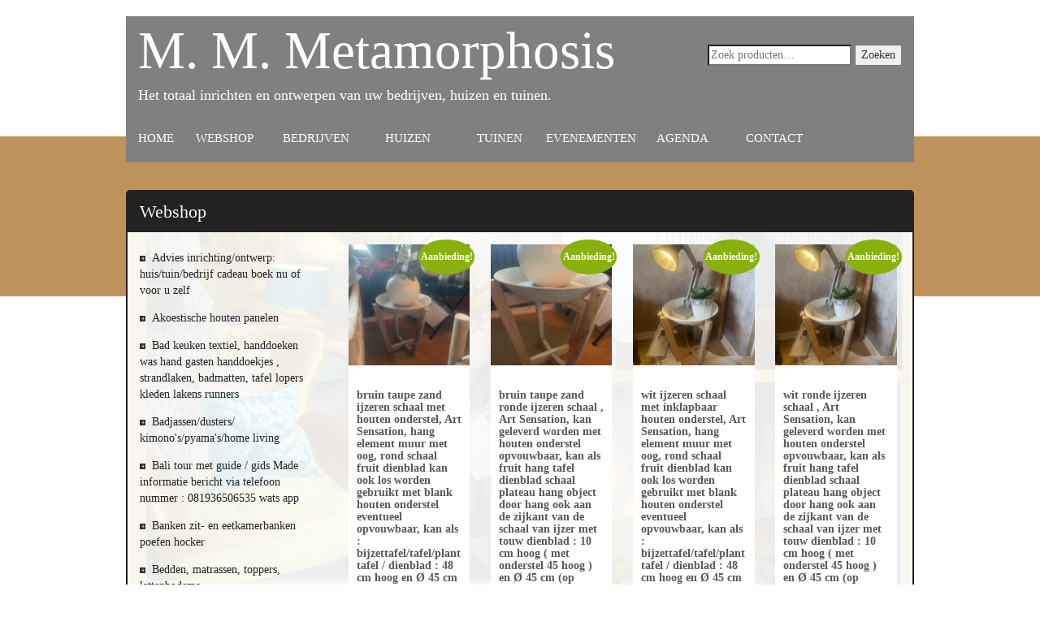

--- FILE ---
content_type: text/html; charset=UTF-8
request_url: https://mm-metamorphosis.nl/product-categorie/pottenvazenschalen/schalen/art-sensation-schalen/
body_size: 50199
content:
<!DOCTYPE html>
<html lang="nl-NL">
<head>
<meta charset="UTF-8">
<meta name="viewport" content="width=device-width, initial-scale=1">
<title>Art Sensation - M.M. Metamorphosis</title>
<link rel="profile" href="http://gmpg.org/xfn/11">
<link rel="pingback" href="https://mm-metamorphosis.nl/xmlrpc.php">

<link rel="apple-touch-icon" sizes="180x180" href="https://mm-metamorphosis.nl/wp-content/themes/flowers/img/apple-touch-icon.png">
<link rel="icon" type="image/png" href="https://mm-metamorphosis.nl/wp-content/themes/flowers/img/favicon-32x32.png" sizes="32x32">
<link rel="icon" type="image/png" href="https://mm-metamorphosis.nl/wp-content/themes/flowers/img/favicon-16x16.png" sizes="16x16">
<link rel="mask-icon" href="https://mm-metamorphosis.nl/wp-content/themes/flowers/img/safari-pinned-tab.svg" color="#5bbad5">
<link rel="shortcut icon" href="https://mm-metamorphosis.nl/wp-content/themes/flowers/img/favicon.ico">

<meta name='robots' content='index, follow, max-image-preview:large, max-snippet:-1, max-video-preview:-1' />
	<style>img:is([sizes="auto" i], [sizes^="auto," i]) { contain-intrinsic-size: 3000px 1500px }</style>
	
	<!-- This site is optimized with the Yoast SEO plugin v26.1.1 - https://yoast.com/wordpress/plugins/seo/ -->
	<link rel="canonical" href="https://mm-metamorphosis.nl/product-categorie/potten-vazen-bloem-pot-vaas-buitenpotten-schaal-mand-glas-zie-glas/schalen/art-sensation-schalen/" />
	<meta property="og:locale" content="nl_NL" />
	<meta property="og:type" content="article" />
	<meta property="og:title" content="Art Sensation - M.M. Metamorphosis" />
	<meta property="og:url" content="https://mm-metamorphosis.nl/product-categorie/potten-vazen-bloem-pot-vaas-buitenpotten-schaal-mand-glas-zie-glas/schalen/art-sensation-schalen/" />
	<meta property="og:site_name" content="M.M. Metamorphosis" />
	<meta name="twitter:card" content="summary_large_image" />
	<script type="application/ld+json" class="yoast-schema-graph">{"@context":"https://schema.org","@graph":[{"@type":"CollectionPage","@id":"https://mm-metamorphosis.nl/product-categorie/potten-vazen-bloem-pot-vaas-buitenpotten-schaal-mand-glas-zie-glas/schalen/art-sensation-schalen/","url":"https://mm-metamorphosis.nl/product-categorie/potten-vazen-bloem-pot-vaas-buitenpotten-schaal-mand-glas-zie-glas/schalen/art-sensation-schalen/","name":"Art Sensation - M.M. Metamorphosis","isPartOf":{"@id":"https://mm-metamorphosis.nl/#website"},"primaryImageOfPage":{"@id":"https://mm-metamorphosis.nl/product-categorie/potten-vazen-bloem-pot-vaas-buitenpotten-schaal-mand-glas-zie-glas/schalen/art-sensation-schalen/#primaryimage"},"image":{"@id":"https://mm-metamorphosis.nl/product-categorie/potten-vazen-bloem-pot-vaas-buitenpotten-schaal-mand-glas-zie-glas/schalen/art-sensation-schalen/#primaryimage"},"thumbnailUrl":"https://mm-metamorphosis.nl/wp-content/uploads/2023/04/IMG_2873-rotated.jpg","breadcrumb":{"@id":"https://mm-metamorphosis.nl/product-categorie/potten-vazen-bloem-pot-vaas-buitenpotten-schaal-mand-glas-zie-glas/schalen/art-sensation-schalen/#breadcrumb"},"inLanguage":"nl-NL"},{"@type":"ImageObject","inLanguage":"nl-NL","@id":"https://mm-metamorphosis.nl/product-categorie/potten-vazen-bloem-pot-vaas-buitenpotten-schaal-mand-glas-zie-glas/schalen/art-sensation-schalen/#primaryimage","url":"https://mm-metamorphosis.nl/wp-content/uploads/2023/04/IMG_2873-rotated.jpg","contentUrl":"https://mm-metamorphosis.nl/wp-content/uploads/2023/04/IMG_2873-rotated.jpg","width":480,"height":640},{"@type":"BreadcrumbList","@id":"https://mm-metamorphosis.nl/product-categorie/potten-vazen-bloem-pot-vaas-buitenpotten-schaal-mand-glas-zie-glas/schalen/art-sensation-schalen/#breadcrumb","itemListElement":[{"@type":"ListItem","position":1,"name":"Home","item":"https://mm-metamorphosis.nl/"},{"@type":"ListItem","position":2,"name":"Potten, vazen, bloem pot vaas buitenpotten, schaal mand glas zie glas andere kolom","item":"https://mm-metamorphosis.nl/product-categorie/potten-vazen-bloem-pot-vaas-buitenpotten-schaal-mand-glas-zie-glas/"},{"@type":"ListItem","position":3,"name":"Schalen/plateaus","item":"https://mm-metamorphosis.nl/product-categorie/potten-vazen-bloem-pot-vaas-buitenpotten-schaal-mand-glas-zie-glas/schalen/"},{"@type":"ListItem","position":4,"name":"Art Sensation"}]},{"@type":"WebSite","@id":"https://mm-metamorphosis.nl/#website","url":"https://mm-metamorphosis.nl/","name":"M.M. Metamorphosis","description":"","potentialAction":[{"@type":"SearchAction","target":{"@type":"EntryPoint","urlTemplate":"https://mm-metamorphosis.nl/?s={search_term_string}"},"query-input":{"@type":"PropertyValueSpecification","valueRequired":true,"valueName":"search_term_string"}}],"inLanguage":"nl-NL"}]}</script>
	<!-- / Yoast SEO plugin. -->


<link rel="alternate" type="application/rss+xml" title="M.M. Metamorphosis &raquo; feed" href="https://mm-metamorphosis.nl/feed/" />
<link rel="alternate" type="application/rss+xml" title="M.M. Metamorphosis &raquo; reacties feed" href="https://mm-metamorphosis.nl/comments/feed/" />
<link rel="alternate" type="application/rss+xml" title="M.M. Metamorphosis &raquo; Art Sensation Categorie feed" href="https://mm-metamorphosis.nl/product-categorie/potten-vazen-bloem-pot-vaas-buitenpotten-schaal-mand-glas-zie-glas/schalen/art-sensation-schalen/feed/" />

<link rel='stylesheet' id='wp-block-library-css' href='https://mm-metamorphosis.nl/wp-includes/css/dist/block-library/style.min.css?ver=6.8.3' type='text/css' media='all' />
<style id='classic-theme-styles-inline-css' type='text/css'>
/*! This file is auto-generated */
.wp-block-button__link{color:#fff;background-color:#32373c;border-radius:9999px;box-shadow:none;text-decoration:none;padding:calc(.667em + 2px) calc(1.333em + 2px);font-size:1.125em}.wp-block-file__button{background:#32373c;color:#fff;text-decoration:none}
</style>
<style id='global-styles-inline-css' type='text/css'>
:root{--wp--preset--aspect-ratio--square: 1;--wp--preset--aspect-ratio--4-3: 4/3;--wp--preset--aspect-ratio--3-4: 3/4;--wp--preset--aspect-ratio--3-2: 3/2;--wp--preset--aspect-ratio--2-3: 2/3;--wp--preset--aspect-ratio--16-9: 16/9;--wp--preset--aspect-ratio--9-16: 9/16;--wp--preset--color--black: #000000;--wp--preset--color--cyan-bluish-gray: #abb8c3;--wp--preset--color--white: #ffffff;--wp--preset--color--pale-pink: #f78da7;--wp--preset--color--vivid-red: #cf2e2e;--wp--preset--color--luminous-vivid-orange: #ff6900;--wp--preset--color--luminous-vivid-amber: #fcb900;--wp--preset--color--light-green-cyan: #7bdcb5;--wp--preset--color--vivid-green-cyan: #00d084;--wp--preset--color--pale-cyan-blue: #8ed1fc;--wp--preset--color--vivid-cyan-blue: #0693e3;--wp--preset--color--vivid-purple: #9b51e0;--wp--preset--gradient--vivid-cyan-blue-to-vivid-purple: linear-gradient(135deg,rgba(6,147,227,1) 0%,rgb(155,81,224) 100%);--wp--preset--gradient--light-green-cyan-to-vivid-green-cyan: linear-gradient(135deg,rgb(122,220,180) 0%,rgb(0,208,130) 100%);--wp--preset--gradient--luminous-vivid-amber-to-luminous-vivid-orange: linear-gradient(135deg,rgba(252,185,0,1) 0%,rgba(255,105,0,1) 100%);--wp--preset--gradient--luminous-vivid-orange-to-vivid-red: linear-gradient(135deg,rgba(255,105,0,1) 0%,rgb(207,46,46) 100%);--wp--preset--gradient--very-light-gray-to-cyan-bluish-gray: linear-gradient(135deg,rgb(238,238,238) 0%,rgb(169,184,195) 100%);--wp--preset--gradient--cool-to-warm-spectrum: linear-gradient(135deg,rgb(74,234,220) 0%,rgb(151,120,209) 20%,rgb(207,42,186) 40%,rgb(238,44,130) 60%,rgb(251,105,98) 80%,rgb(254,248,76) 100%);--wp--preset--gradient--blush-light-purple: linear-gradient(135deg,rgb(255,206,236) 0%,rgb(152,150,240) 100%);--wp--preset--gradient--blush-bordeaux: linear-gradient(135deg,rgb(254,205,165) 0%,rgb(254,45,45) 50%,rgb(107,0,62) 100%);--wp--preset--gradient--luminous-dusk: linear-gradient(135deg,rgb(255,203,112) 0%,rgb(199,81,192) 50%,rgb(65,88,208) 100%);--wp--preset--gradient--pale-ocean: linear-gradient(135deg,rgb(255,245,203) 0%,rgb(182,227,212) 50%,rgb(51,167,181) 100%);--wp--preset--gradient--electric-grass: linear-gradient(135deg,rgb(202,248,128) 0%,rgb(113,206,126) 100%);--wp--preset--gradient--midnight: linear-gradient(135deg,rgb(2,3,129) 0%,rgb(40,116,252) 100%);--wp--preset--font-size--small: 13px;--wp--preset--font-size--medium: 20px;--wp--preset--font-size--large: 36px;--wp--preset--font-size--x-large: 42px;--wp--preset--spacing--20: 0.44rem;--wp--preset--spacing--30: 0.67rem;--wp--preset--spacing--40: 1rem;--wp--preset--spacing--50: 1.5rem;--wp--preset--spacing--60: 2.25rem;--wp--preset--spacing--70: 3.38rem;--wp--preset--spacing--80: 5.06rem;--wp--preset--shadow--natural: 6px 6px 9px rgba(0, 0, 0, 0.2);--wp--preset--shadow--deep: 12px 12px 50px rgba(0, 0, 0, 0.4);--wp--preset--shadow--sharp: 6px 6px 0px rgba(0, 0, 0, 0.2);--wp--preset--shadow--outlined: 6px 6px 0px -3px rgba(255, 255, 255, 1), 6px 6px rgba(0, 0, 0, 1);--wp--preset--shadow--crisp: 6px 6px 0px rgba(0, 0, 0, 1);}:where(.is-layout-flex){gap: 0.5em;}:where(.is-layout-grid){gap: 0.5em;}body .is-layout-flex{display: flex;}.is-layout-flex{flex-wrap: wrap;align-items: center;}.is-layout-flex > :is(*, div){margin: 0;}body .is-layout-grid{display: grid;}.is-layout-grid > :is(*, div){margin: 0;}:where(.wp-block-columns.is-layout-flex){gap: 2em;}:where(.wp-block-columns.is-layout-grid){gap: 2em;}:where(.wp-block-post-template.is-layout-flex){gap: 1.25em;}:where(.wp-block-post-template.is-layout-grid){gap: 1.25em;}.has-black-color{color: var(--wp--preset--color--black) !important;}.has-cyan-bluish-gray-color{color: var(--wp--preset--color--cyan-bluish-gray) !important;}.has-white-color{color: var(--wp--preset--color--white) !important;}.has-pale-pink-color{color: var(--wp--preset--color--pale-pink) !important;}.has-vivid-red-color{color: var(--wp--preset--color--vivid-red) !important;}.has-luminous-vivid-orange-color{color: var(--wp--preset--color--luminous-vivid-orange) !important;}.has-luminous-vivid-amber-color{color: var(--wp--preset--color--luminous-vivid-amber) !important;}.has-light-green-cyan-color{color: var(--wp--preset--color--light-green-cyan) !important;}.has-vivid-green-cyan-color{color: var(--wp--preset--color--vivid-green-cyan) !important;}.has-pale-cyan-blue-color{color: var(--wp--preset--color--pale-cyan-blue) !important;}.has-vivid-cyan-blue-color{color: var(--wp--preset--color--vivid-cyan-blue) !important;}.has-vivid-purple-color{color: var(--wp--preset--color--vivid-purple) !important;}.has-black-background-color{background-color: var(--wp--preset--color--black) !important;}.has-cyan-bluish-gray-background-color{background-color: var(--wp--preset--color--cyan-bluish-gray) !important;}.has-white-background-color{background-color: var(--wp--preset--color--white) !important;}.has-pale-pink-background-color{background-color: var(--wp--preset--color--pale-pink) !important;}.has-vivid-red-background-color{background-color: var(--wp--preset--color--vivid-red) !important;}.has-luminous-vivid-orange-background-color{background-color: var(--wp--preset--color--luminous-vivid-orange) !important;}.has-luminous-vivid-amber-background-color{background-color: var(--wp--preset--color--luminous-vivid-amber) !important;}.has-light-green-cyan-background-color{background-color: var(--wp--preset--color--light-green-cyan) !important;}.has-vivid-green-cyan-background-color{background-color: var(--wp--preset--color--vivid-green-cyan) !important;}.has-pale-cyan-blue-background-color{background-color: var(--wp--preset--color--pale-cyan-blue) !important;}.has-vivid-cyan-blue-background-color{background-color: var(--wp--preset--color--vivid-cyan-blue) !important;}.has-vivid-purple-background-color{background-color: var(--wp--preset--color--vivid-purple) !important;}.has-black-border-color{border-color: var(--wp--preset--color--black) !important;}.has-cyan-bluish-gray-border-color{border-color: var(--wp--preset--color--cyan-bluish-gray) !important;}.has-white-border-color{border-color: var(--wp--preset--color--white) !important;}.has-pale-pink-border-color{border-color: var(--wp--preset--color--pale-pink) !important;}.has-vivid-red-border-color{border-color: var(--wp--preset--color--vivid-red) !important;}.has-luminous-vivid-orange-border-color{border-color: var(--wp--preset--color--luminous-vivid-orange) !important;}.has-luminous-vivid-amber-border-color{border-color: var(--wp--preset--color--luminous-vivid-amber) !important;}.has-light-green-cyan-border-color{border-color: var(--wp--preset--color--light-green-cyan) !important;}.has-vivid-green-cyan-border-color{border-color: var(--wp--preset--color--vivid-green-cyan) !important;}.has-pale-cyan-blue-border-color{border-color: var(--wp--preset--color--pale-cyan-blue) !important;}.has-vivid-cyan-blue-border-color{border-color: var(--wp--preset--color--vivid-cyan-blue) !important;}.has-vivid-purple-border-color{border-color: var(--wp--preset--color--vivid-purple) !important;}.has-vivid-cyan-blue-to-vivid-purple-gradient-background{background: var(--wp--preset--gradient--vivid-cyan-blue-to-vivid-purple) !important;}.has-light-green-cyan-to-vivid-green-cyan-gradient-background{background: var(--wp--preset--gradient--light-green-cyan-to-vivid-green-cyan) !important;}.has-luminous-vivid-amber-to-luminous-vivid-orange-gradient-background{background: var(--wp--preset--gradient--luminous-vivid-amber-to-luminous-vivid-orange) !important;}.has-luminous-vivid-orange-to-vivid-red-gradient-background{background: var(--wp--preset--gradient--luminous-vivid-orange-to-vivid-red) !important;}.has-very-light-gray-to-cyan-bluish-gray-gradient-background{background: var(--wp--preset--gradient--very-light-gray-to-cyan-bluish-gray) !important;}.has-cool-to-warm-spectrum-gradient-background{background: var(--wp--preset--gradient--cool-to-warm-spectrum) !important;}.has-blush-light-purple-gradient-background{background: var(--wp--preset--gradient--blush-light-purple) !important;}.has-blush-bordeaux-gradient-background{background: var(--wp--preset--gradient--blush-bordeaux) !important;}.has-luminous-dusk-gradient-background{background: var(--wp--preset--gradient--luminous-dusk) !important;}.has-pale-ocean-gradient-background{background: var(--wp--preset--gradient--pale-ocean) !important;}.has-electric-grass-gradient-background{background: var(--wp--preset--gradient--electric-grass) !important;}.has-midnight-gradient-background{background: var(--wp--preset--gradient--midnight) !important;}.has-small-font-size{font-size: var(--wp--preset--font-size--small) !important;}.has-medium-font-size{font-size: var(--wp--preset--font-size--medium) !important;}.has-large-font-size{font-size: var(--wp--preset--font-size--large) !important;}.has-x-large-font-size{font-size: var(--wp--preset--font-size--x-large) !important;}
:where(.wp-block-post-template.is-layout-flex){gap: 1.25em;}:where(.wp-block-post-template.is-layout-grid){gap: 1.25em;}
:where(.wp-block-columns.is-layout-flex){gap: 2em;}:where(.wp-block-columns.is-layout-grid){gap: 2em;}
:root :where(.wp-block-pullquote){font-size: 1.5em;line-height: 1.6;}
</style>
<link rel='stylesheet' id='easy-swipebox-css' href='https://mm-metamorphosis.nl/wp-content/plugins/easy-swipebox/public/css/swipebox.min.css?ver=1.1.2' type='text/css' media='all' />
<link rel='stylesheet' id='wa_wcc_mtree_css_file-css' href='https://mm-metamorphosis.nl/wp-content/plugins/woocommerce-collapsing-categories/assets/css/mtree.css?ver=6.8.3' type='text/css' media='all' />
<link rel='stylesheet' id='wpmenucart-icons-css' href='https://mm-metamorphosis.nl/wp-content/plugins/woocommerce-menu-bar-cartwordpress-seo/assets/css/wpmenucart-icons.min.css?ver=2.14.12' type='text/css' media='all' />
<style id='wpmenucart-icons-inline-css' type='text/css'>
@font-face{font-family:WPMenuCart;src:url(https://mm-metamorphosis.nl/wp-content/plugins/woocommerce-menu-bar-cartwordpress-seo/assets/fonts/WPMenuCart.eot);src:url(https://mm-metamorphosis.nl/wp-content/plugins/woocommerce-menu-bar-cartwordpress-seo/assets/fonts/WPMenuCart.eot?#iefix) format('embedded-opentype'),url(https://mm-metamorphosis.nl/wp-content/plugins/woocommerce-menu-bar-cartwordpress-seo/assets/fonts/WPMenuCart.woff2) format('woff2'),url(https://mm-metamorphosis.nl/wp-content/plugins/woocommerce-menu-bar-cartwordpress-seo/assets/fonts/WPMenuCart.woff) format('woff'),url(https://mm-metamorphosis.nl/wp-content/plugins/woocommerce-menu-bar-cartwordpress-seo/assets/fonts/WPMenuCart.ttf) format('truetype'),url(https://mm-metamorphosis.nl/wp-content/plugins/woocommerce-menu-bar-cartwordpress-seo/assets/fonts/WPMenuCart.svg#WPMenuCart) format('svg');font-weight:400;font-style:normal;font-display:swap}
</style>
<link rel='stylesheet' id='wpmenucart-css' href='https://mm-metamorphosis.nl/wp-content/plugins/woocommerce-menu-bar-cartwordpress-seo/assets/css/wpmenucart-main.min.css?ver=2.14.12' type='text/css' media='all' />
<link rel='stylesheet' id='woocommerce-layout-css' href='https://mm-metamorphosis.nl/wp-content/plugins/woocommerce/assets/css/woocommerce-layout.css?ver=10.2.2' type='text/css' media='all' />
<link rel='stylesheet' id='woocommerce-smallscreen-css' href='https://mm-metamorphosis.nl/wp-content/plugins/woocommerce/assets/css/woocommerce-smallscreen.css?ver=10.2.2' type='text/css' media='only screen and (max-width: 768px)' />
<link rel='stylesheet' id='woocommerce-general-css' href='https://mm-metamorphosis.nl/wp-content/plugins/woocommerce/assets/css/woocommerce.css?ver=10.2.2' type='text/css' media='all' />
<style id='woocommerce-inline-inline-css' type='text/css'>
.woocommerce form .form-row .required { visibility: visible; }
</style>
<link rel='stylesheet' id='brands-styles-css' href='https://mm-metamorphosis.nl/wp-content/plugins/woocommerce/assets/css/brands.css?ver=10.2.2' type='text/css' media='all' />
<link rel='stylesheet' id='bootstrap-styles-css' href='https://mm-metamorphosis.nl/wp-content/themes/flowers/css/bootstrap.min.css?ver=3.2.0' type='text/css' media='all' />
<link rel='stylesheet' id='font-awesome-css' href='https://mm-metamorphosis.nl/wp-content/themes/flowers/css/font-awesome.min.css?ver=4.2.0' type='text/css' media='all' />
<link rel='stylesheet' id='bootstrap-style-css' href='https://mm-metamorphosis.nl/wp-content/themes/flowers/style.css?ver=6.8.3' type='text/css' media='all' />
<script type="text/javascript" src="https://mm-metamorphosis.nl/wp-includes/js/jquery/jquery.min.js?ver=3.7.1" id="jquery-core-js"></script>
<script type="text/javascript" src="https://mm-metamorphosis.nl/wp-includes/js/jquery/jquery-migrate.min.js?ver=3.4.1" id="jquery-migrate-js"></script>
<script type="text/javascript" src="https://mm-metamorphosis.nl/wp-content/plugins/woocommerce-collapsing-categories/assets/js/jquery.velocity.min.js?ver=6.8.3" id="wa_wcc_velocity-js"></script>
<script type="text/javascript" src="https://mm-metamorphosis.nl/wp-content/plugins/woocommerce/assets/js/jquery-blockui/jquery.blockUI.min.js?ver=2.7.0-wc.10.2.2" id="jquery-blockui-js" defer="defer" data-wp-strategy="defer"></script>
<script type="text/javascript" id="wc-add-to-cart-js-extra">
/* <![CDATA[ */
var wc_add_to_cart_params = {"ajax_url":"\/wp-admin\/admin-ajax.php","wc_ajax_url":"\/?wc-ajax=%%endpoint%%","i18n_view_cart":"Bekijk winkelwagen","cart_url":"https:\/\/mm-metamorphosis.nl\/winkelmand\/","is_cart":"","cart_redirect_after_add":"no"};
/* ]]> */
</script>
<script type="text/javascript" src="https://mm-metamorphosis.nl/wp-content/plugins/woocommerce/assets/js/frontend/add-to-cart.min.js?ver=10.2.2" id="wc-add-to-cart-js" defer="defer" data-wp-strategy="defer"></script>
<script type="text/javascript" src="https://mm-metamorphosis.nl/wp-content/plugins/woocommerce/assets/js/js-cookie/js.cookie.min.js?ver=2.1.4-wc.10.2.2" id="js-cookie-js" defer="defer" data-wp-strategy="defer"></script>
<script type="text/javascript" id="woocommerce-js-extra">
/* <![CDATA[ */
var woocommerce_params = {"ajax_url":"\/wp-admin\/admin-ajax.php","wc_ajax_url":"\/?wc-ajax=%%endpoint%%","i18n_password_show":"Wachtwoord weergeven","i18n_password_hide":"Wachtwoord verbergen"};
/* ]]> */
</script>
<script type="text/javascript" src="https://mm-metamorphosis.nl/wp-content/plugins/woocommerce/assets/js/frontend/woocommerce.min.js?ver=10.2.2" id="woocommerce-js" defer="defer" data-wp-strategy="defer"></script>
<link rel="https://api.w.org/" href="https://mm-metamorphosis.nl/wp-json/" /><link rel="alternate" title="JSON" type="application/json" href="https://mm-metamorphosis.nl/wp-json/wp/v2/product_cat/1830" /><link rel="EditURI" type="application/rsd+xml" title="RSD" href="https://mm-metamorphosis.nl/xmlrpc.php?rsd" />
<meta name="generator" content="WordPress 6.8.3" />
<meta name="generator" content="WooCommerce 10.2.2" />
<!-- HTML5 shim and Respond.js for IE8 support of HTML5 elements and media queries --> <!-- WARNING: Respond.js doesn't work if you view the page via file:// --> <!--[if lt IE 9]> <script src="https://oss.maxcdn.com/html5shiv/3.7.2/html5shiv.min.js"></script> <script src="https://oss.maxcdn.com/respond/1.4.2/respond.min.js"></script> <![endif]-->	<noscript><style>.woocommerce-product-gallery{ opacity: 1 !important; }</style></noscript>
	<!-- Global site tag (gtag.js) - Google Analytics -->
<script async src="https://www.googletagmanager.com/gtag/js?id=UA-89237085-1"></script>
<script>
  window.dataLayer = window.dataLayer || [];
  function gtag(){dataLayer.push(arguments);}
  gtag('js', new Date());

  gtag('config', 'UA-89237085-1');
</script>

</head>

<body class="archive tax-product_cat term-art-sensation-schalen term-1830 wp-theme-flowers theme-flowers woocommerce woocommerce-page woocommerce-no-js">
<div id="page" class="hfeed site">

	<header id="masthead" class="site-header" role="banner">

	<nav role="navigation">
		<div class="navbar navbar-static-top navbar-default">
			<div class="container">
				
					<div class="row menu">
						<div class="col-md-8 col-sm-8">
							<a href="https://mm-metamorphosis.nl"><p class="logo">M. M. Metamorphosis</p></a>
							<p class="subtitle">Het totaal inrichten en ontwerpen van uw bedrijven, huizen en tuinen.</p>
						</div>
						<div class="col-md-4 col-sm-4">
							<form role="search" method="get" class="woocommerce-product-search" action="https://mm-metamorphosis.nl/">
								<input type="search" class="search-field" placeholder="Zoek producten&hellip;" value="" name="s" title="Search for:" />
								<input type="submit" value="Zoeken" />
								<input type="hidden" name="post_type" value="product" />
							</form>
						</div>
					</div>
					
				<!-- .navbar-toggle is used as the toggle for collapsed navbar content -->
				<div class="navbar-header">
					<button type="button" class="navbar-toggle" data-toggle="collapse" data-target=".navbar-responsive-collapse">
						<span class="icon-bar"></span>
						<span class="icon-bar"></span>
						<span class="icon-bar"></span>
					</button>

<!-- 					<img src="https://mm-metamorphosis.nl/wp-content/themes/flowers/img/header.png" /> -->
				</div>

				<div class="navbar-collapse collapse navbar-responsive-collapse">
					<ul id="menu-hoofdmenu" class="nav navbar-nav navbar-left"><li id="menu-item-6" class="menu-item menu-item-type-post_type menu-item-object-page menu-item-home menu-item-6"><a href="https://mm-metamorphosis.nl/">Home</a></li>
<li id="menu-item-13801" class="menu-item menu-item-type-post_type menu-item-object-page menu-item-13801"><a href="https://mm-metamorphosis.nl/winkel/">Webshop</a></li>
<li id="menu-item-28" class="menu-item menu-item-type-post_type menu-item-object-page menu-item-28"><a href="https://mm-metamorphosis.nl/bedrijven/">Bedrijven</a></li>
<li id="menu-item-27" class="menu-item menu-item-type-post_type menu-item-object-page menu-item-27"><a href="https://mm-metamorphosis.nl/huizen/">Huizen</a></li>
<li id="menu-item-42" class="menu-item menu-item-type-post_type menu-item-object-page menu-item-42"><a href="https://mm-metamorphosis.nl/tuinen/">Tuinen</a></li>
<li id="menu-item-15016" class="menu-item menu-item-type-post_type menu-item-object-page menu-item-15016"><a href="https://mm-metamorphosis.nl/evenementen/">Evenementen</a></li>
<li id="menu-item-40" class="menu-item menu-item-type-post_type menu-item-object-page menu-item-40"><a href="https://mm-metamorphosis.nl/agenda/">Agenda</a></li>
<li id="menu-item-41" class="menu-item menu-item-type-post_type menu-item-object-page menu-item-41"><a href="https://mm-metamorphosis.nl/contact/">Contact</a></li>
<li class="menu-item menu-item-type-post_type menu-item-object-page wpmenucartli wpmenucart-display-right menu-item empty-wpmenucart" id="wpmenucartli"><a class="wpmenucart-contents empty-wpmenucart" style="display:none">&nbsp;</a></li></ul>
				</div>
			</div>
		</div>
	</nav>

	</header><!-- #masthead -->



	<div id="content" class="site-content">
<div class="container">
  <div class="row contentbox" style="background:url('https://mm-metamorphosis.nl/wp-content/uploads/2016/09/collage-1400x1400.png');" data-thumbnail="(https://mm-metamorphosis.nl/wp-content/uploads/2016/09/collage-150x150.png)">
    <div id="pinktitle" class="shoptitle col-lg-12 col-md-12"><h1>Webshop</h1></div>

    <div id="sidebarshop" class="col-lg-3 col-md-3 col-sm-3 col-xs-12">
      <span class="visible-lg visible-md visible-sm hidden-xs">
        	<script>

	jQuery(document).ready(function($) {

	$("li.current-cat-parent").addClass('current-cat');

	var mtree = $('ul.mtree');

	mtree.addClass('default');

	});

	</script>

	<div class="wcc_block"><ul class="mtree">	<li class="cat-item cat-item-1366"><a href="https://mm-metamorphosis.nl/product-categorie/advies-inrichtingontwerp-huis-tuin-bedrijf/">Advies inrichting/ontwerp: huis/tuin/bedrijf cadeau boek nu of voor u zelf</a>
<em id="parent"></em><ul class='children'>
	<li class="cat-item cat-item-1374"><a href="https://mm-metamorphosis.nl/product-categorie/advies-inrichtingontwerp-huis-tuin-bedrijf/advies-inrichtingontwerp-bedrijf/">Advies inrichting/ontwerp bedrijf</a>
</li>
	<li class="cat-item cat-item-1372"><a href="https://mm-metamorphosis.nl/product-categorie/advies-inrichtingontwerp-huis-tuin-bedrijf/advies-inrichtingontwerp-huis/">Advies inrichting/ontwerp huis</a>
</li>
	<li class="cat-item cat-item-1373"><a href="https://mm-metamorphosis.nl/product-categorie/advies-inrichtingontwerp-huis-tuin-bedrijf/advies-inrichtingontwerp-tuin/">Advies inrichting/ontwerp tuin</a>
</li>
</ul>
</li>
	<li class="cat-item cat-item-2573"><a href="https://mm-metamorphosis.nl/product-categorie/akoestische-wand-panelen/">Akoestische houten panelen</a>
<em id="parent"></em><ul class='children'>
	<li class="cat-item cat-item-2575"><a href="https://mm-metamorphosis.nl/product-categorie/akoestische-wand-panelen/wood-lines/">Wood-Lines</a>
</li>
</ul>
</li>
	<li class="cat-item cat-item-1711"><a href="https://mm-metamorphosis.nl/product-categorie/bad-keuken-textiel-handdoeken-strandlaken-badmatten-tafel-lopers-kleden-lakens-runners/">Bad keuken textiel, handdoeken was hand gasten handdoekjes , strandlaken, badmatten, tafel lopers kleden lakens runners</a>
<em id="parent"></em><ul class='children'>
	<li class="cat-item cat-item-1897"><a href="https://mm-metamorphosis.nl/product-categorie/bad-keuken-textiel-handdoeken-strandlaken-badmatten-tafel-lopers-kleden-lakens-runners/badmatten/">Badmatten</a>
	<em id="parent"></em><ul class='children'>
	<li class="cat-item cat-item-1898"><a href="https://mm-metamorphosis.nl/product-categorie/bad-keuken-textiel-handdoeken-strandlaken-badmatten-tafel-lopers-kleden-lakens-runners/badmatten/essenza-badmatten/">Essenza</a>
</li>
	<li class="cat-item cat-item-2312"><a href="https://mm-metamorphosis.nl/product-categorie/bad-keuken-textiel-handdoeken-strandlaken-badmatten-tafel-lopers-kleden-lakens-runners/badmatten/mars-en-more/">Mars en more</a>
</li>
	</ul>
</li>
	<li class="cat-item cat-item-1888"><a href="https://mm-metamorphosis.nl/product-categorie/bad-keuken-textiel-handdoeken-strandlaken-badmatten-tafel-lopers-kleden-lakens-runners/gastendoekjes/">Gastendoekjes</a>
	<em id="parent"></em><ul class='children'>
	<li class="cat-item cat-item-2120"><a href="https://mm-metamorphosis.nl/product-categorie/bad-keuken-textiel-handdoeken-strandlaken-badmatten-tafel-lopers-kleden-lakens-runners/gastendoekjes/essenza-gastendoekjes/">Essenza</a>
</li>
	<li class="cat-item cat-item-1891"><a href="https://mm-metamorphosis.nl/product-categorie/bad-keuken-textiel-handdoeken-strandlaken-badmatten-tafel-lopers-kleden-lakens-runners/gastendoekjes/pip-studio-gastendoekjes/">Pip Studio</a>
</li>
	</ul>
</li>
	<li class="cat-item cat-item-1884"><a href="https://mm-metamorphosis.nl/product-categorie/bad-keuken-textiel-handdoeken-strandlaken-badmatten-tafel-lopers-kleden-lakens-runners/handdoeken/">Handdoeken</a>
	<em id="parent"></em><ul class='children'>
	<li class="cat-item cat-item-1885"><a href="https://mm-metamorphosis.nl/product-categorie/bad-keuken-textiel-handdoeken-strandlaken-badmatten-tafel-lopers-kleden-lakens-runners/handdoeken/arte-pura/">Arte Pura</a>
</li>
	<li class="cat-item cat-item-2121"><a href="https://mm-metamorphosis.nl/product-categorie/bad-keuken-textiel-handdoeken-strandlaken-badmatten-tafel-lopers-kleden-lakens-runners/handdoeken/essenza-handdoeken/">Essenza</a>
</li>
	</ul>
</li>
	<li class="cat-item cat-item-1889"><a href="https://mm-metamorphosis.nl/product-categorie/bad-keuken-textiel-handdoeken-strandlaken-badmatten-tafel-lopers-kleden-lakens-runners/strandlakens/">Strandlakens</a>
	<em id="parent"></em><ul class='children'>
	<li class="cat-item cat-item-2161"><a href="https://mm-metamorphosis.nl/product-categorie/bad-keuken-textiel-handdoeken-strandlaken-badmatten-tafel-lopers-kleden-lakens-runners/strandlakens/essenza-strandlakens/">Essenza</a>
</li>
	</ul>
</li>
	<li class="cat-item cat-item-2405"><a href="https://mm-metamorphosis.nl/product-categorie/bad-keuken-textiel-handdoeken-strandlaken-badmatten-tafel-lopers-kleden-lakens-runners/tafel-kleden-runner-loper/">Tafel kleden runner loper ( vachten bij vloer kleden lopers )</a>
	<em id="parent"></em><ul class='children'>
	<li class="cat-item cat-item-2615"><a href="https://mm-metamorphosis.nl/product-categorie/bad-keuken-textiel-handdoeken-strandlaken-badmatten-tafel-lopers-kleden-lakens-runners/tafel-kleden-runner-loper/by-boo-tafel-kleden/">By Boo</a>
</li>
	<li class="cat-item cat-item-2696"><a href="https://mm-metamorphosis.nl/product-categorie/bad-keuken-textiel-handdoeken-strandlaken-badmatten-tafel-lopers-kleden-lakens-runners/tafel-kleden-runner-loper/elzet-import-tafel-kleden-runner-loper/">Elzet import</a>
</li>
	<li class="cat-item cat-item-2620"><a href="https://mm-metamorphosis.nl/product-categorie/bad-keuken-textiel-handdoeken-strandlaken-badmatten-tafel-lopers-kleden-lakens-runners/tafel-kleden-runner-loper/essenza-tafel-kleden/">Essenza</a>
</li>
	<li class="cat-item cat-item-2616"><a href="https://mm-metamorphosis.nl/product-categorie/bad-keuken-textiel-handdoeken-strandlaken-badmatten-tafel-lopers-kleden-lakens-runners/tafel-kleden-runner-loper/go-round-interior-tafel-kleden/">Go Round Interior</a>
</li>
	<li class="cat-item cat-item-2617"><a href="https://mm-metamorphosis.nl/product-categorie/bad-keuken-textiel-handdoeken-strandlaken-badmatten-tafel-lopers-kleden-lakens-runners/tafel-kleden-runner-loper/imbarro-tafel-kleden/">Imbarro</a>
</li>
	<li class="cat-item cat-item-2695"><a href="https://mm-metamorphosis.nl/product-categorie/bad-keuken-textiel-handdoeken-strandlaken-badmatten-tafel-lopers-kleden-lakens-runners/tafel-kleden-runner-loper/mars-en-more-tafel-kleden-runner-loper/">Mars en More</a>
</li>
	<li class="cat-item cat-item-2619"><a href="https://mm-metamorphosis.nl/product-categorie/bad-keuken-textiel-handdoeken-strandlaken-badmatten-tafel-lopers-kleden-lakens-runners/tafel-kleden-runner-loper/rocaflor-tafel-kleden/">Rocaflor</a>
</li>
	<li class="cat-item cat-item-2702"><a href="https://mm-metamorphosis.nl/product-categorie/bad-keuken-textiel-handdoeken-strandlaken-badmatten-tafel-lopers-kleden-lakens-runners/tafel-kleden-runner-loper/sgtd-stapelgoed/">SGTD Stapelgoed</a>
</li>
	</ul>
</li>
	<li class="cat-item cat-item-1887"><a href="https://mm-metamorphosis.nl/product-categorie/bad-keuken-textiel-handdoeken-strandlaken-badmatten-tafel-lopers-kleden-lakens-runners/washandjes/">Washandjes</a>
	<em id="parent"></em><ul class='children'>
	<li class="cat-item cat-item-2314"><a href="https://mm-metamorphosis.nl/product-categorie/bad-keuken-textiel-handdoeken-strandlaken-badmatten-tafel-lopers-kleden-lakens-runners/washandjes/arte-pura-washandjes/">Arte pura</a>
</li>
	<li class="cat-item cat-item-2122"><a href="https://mm-metamorphosis.nl/product-categorie/bad-keuken-textiel-handdoeken-strandlaken-badmatten-tafel-lopers-kleden-lakens-runners/washandjes/essenza-washandjes/">Essenza</a>
</li>
	</ul>
</li>
</ul>
</li>
	<li class="cat-item cat-item-2614"><a href="https://mm-metamorphosis.nl/product-categorie/badjassen-dusters-kimonos-pyamas-home-living/">Badjassen/dusters/ kimono&#039;s/pyama&#039;s/home living</a>
<em id="parent"></em><ul class='children'>
	<li class="cat-item cat-item-1893"><a href="https://mm-metamorphosis.nl/product-categorie/badjassen-dusters-kimonos-pyamas-home-living/badjassen-dusters/">Badjassen/dusters/ kimono&#039;s/pyama&#039;s/home living</a>
	<em id="parent"></em><ul class='children'>
	<li class="cat-item cat-item-1894"><a href="https://mm-metamorphosis.nl/product-categorie/badjassen-dusters-kimonos-pyamas-home-living/badjassen-dusters/arte-pura-badjassen-dusters/">Arte Pura</a>
</li>
	<li class="cat-item cat-item-1896"><a href="https://mm-metamorphosis.nl/product-categorie/badjassen-dusters-kimonos-pyamas-home-living/badjassen-dusters/essenza-badjassen-dusters/">Essenza</a>
</li>
	</ul>
</li>
</ul>
</li>
	<li class="cat-item cat-item-2631"><a href="https://mm-metamorphosis.nl/product-categorie/bali-tour-met-guide-gids-made-informatie-bericht-via-telefoon-nummer-006261936506515-wats-app/">Bali tour met guide / gids Made informatie bericht via telefoon nummer : 081936506535 wats app</a>
<em id="parent"></em><ul class='children'>
	<li class="cat-item cat-item-2632"><a href="https://mm-metamorphosis.nl/product-categorie/bali-tour-met-guide-gids-made-informatie-bericht-via-telefoon-nummer-006261936506515-wats-app/bali-made-gids-guide-informatie-informatie-bericht-via-telefoon-nummer-006261936506515-wats-app/">Bali Made gids guide</a>
</li>
</ul>
</li>
	<li class="cat-item cat-item-944"><a href="https://mm-metamorphosis.nl/product-categorie/banken-zit-en-eetkamerbanken-poefen-hocker/">Banken zit- en eetkamerbanken poefen hocker</a>
<em id="parent"></em><ul class='children'>
	<li class="cat-item cat-item-1873"><a href="https://mm-metamorphosis.nl/product-categorie/banken-zit-en-eetkamerbanken-poefen-hocker/banken-banken-zit-en-eetkamerbanken/">Banken</a>
	<em id="parent"></em><ul class='children'>
	<li class="cat-item cat-item-1878"><a href="https://mm-metamorphosis.nl/product-categorie/banken-zit-en-eetkamerbanken-poefen-hocker/banken-banken-zit-en-eetkamerbanken/baan-banken-banken-zit-en-eetkamerbanken/">Baan</a>
</li>
	<li class="cat-item cat-item-2837"><a href="https://mm-metamorphosis.nl/product-categorie/banken-zit-en-eetkamerbanken-poefen-hocker/banken-banken-zit-en-eetkamerbanken/breit/">Breit</a>
</li>
	<li class="cat-item cat-item-1881"><a href="https://mm-metamorphosis.nl/product-categorie/banken-zit-en-eetkamerbanken-poefen-hocker/banken-banken-zit-en-eetkamerbanken/rk-lifestyle-banken-banken-zit-en-eetkamerbanken/">BRIK Group</a>
</li>
	<li class="cat-item cat-item-2444"><a href="https://mm-metamorphosis.nl/product-categorie/banken-zit-en-eetkamerbanken-poefen-hocker/banken-banken-zit-en-eetkamerbanken/diga-colmore-banken-banken-zit-en-eetkamerbanken/">Diga Colmore</a>
</li>
	<li class="cat-item cat-item-2115"><a href="https://mm-metamorphosis.nl/product-categorie/banken-zit-en-eetkamerbanken-poefen-hocker/banken-banken-zit-en-eetkamerbanken/dutch-bone-zuiver-banken-banken-zit-en-eetkamerbanken/">Dutch bone ( Zuiver )</a>
</li>
	<li class="cat-item cat-item-2559"><a href="https://mm-metamorphosis.nl/product-categorie/banken-zit-en-eetkamerbanken-poefen-hocker/banken-banken-zit-en-eetkamerbanken/het-anker-banken-banken-zit-en-eetkamerbanken/">Het Anker</a>
</li>
	<li class="cat-item cat-item-1879"><a href="https://mm-metamorphosis.nl/product-categorie/banken-zit-en-eetkamerbanken-poefen-hocker/banken-banken-zit-en-eetkamerbanken/keijser-co-banken-banken-zit-en-eetkamerbanken/">Keijser &amp; Co</a>
</li>
	<li class="cat-item cat-item-2787"><a href="https://mm-metamorphosis.nl/product-categorie/banken-zit-en-eetkamerbanken-poefen-hocker/banken-banken-zit-en-eetkamerbanken/klus-wijs-banken-banken-zit-en-eetkamerbanken/">Klus Wijs</a>
</li>
	<li class="cat-item cat-item-2261"><a href="https://mm-metamorphosis.nl/product-categorie/banken-zit-en-eetkamerbanken-poefen-hocker/banken-banken-zit-en-eetkamerbanken/lauco-banken-banken-zit-en-eetkamerbanken/">Lauco</a>
</li>
	<li class="cat-item cat-item-1883"><a href="https://mm-metamorphosis.nl/product-categorie/banken-zit-en-eetkamerbanken-poefen-hocker/banken-banken-zit-en-eetkamerbanken/metropole-banken-banken-zit-en-eetkamerbanken/">Metropole</a>
</li>
	<li class="cat-item cat-item-2843"><a href="https://mm-metamorphosis.nl/product-categorie/banken-zit-en-eetkamerbanken-poefen-hocker/banken-banken-zit-en-eetkamerbanken/riviera-maison/">Riviera Maison</a>
</li>
	<li class="cat-item cat-item-1882"><a href="https://mm-metamorphosis.nl/product-categorie/banken-zit-en-eetkamerbanken-poefen-hocker/banken-banken-zit-en-eetkamerbanken/sevn-banken-banken-zit-en-eetkamerbanken/">Sevn</a>
</li>
	</ul>
</li>
	<li class="cat-item cat-item-1048"><a href="https://mm-metamorphosis.nl/product-categorie/banken-zit-en-eetkamerbanken-poefen-hocker/eetkamerbanken/">Eetkamerbanken / bankje</a>
	<em id="parent"></em><ul class='children'>
	<li class="cat-item cat-item-2838"><a href="https://mm-metamorphosis.nl/product-categorie/banken-zit-en-eetkamerbanken-poefen-hocker/eetkamerbanken/breit-eetkamerbanken/">Breit</a>
</li>
	<li class="cat-item cat-item-1877"><a href="https://mm-metamorphosis.nl/product-categorie/banken-zit-en-eetkamerbanken-poefen-hocker/eetkamerbanken/rk-lifestyle-eetkamerbanken/">BRIK Group</a>
</li>
	<li class="cat-item cat-item-2568"><a href="https://mm-metamorphosis.nl/product-categorie/banken-zit-en-eetkamerbanken-poefen-hocker/eetkamerbanken/dimondi-by-teugra/">Dimondi by Teugra</a>
</li>
	<li class="cat-item cat-item-1874"><a href="https://mm-metamorphosis.nl/product-categorie/banken-zit-en-eetkamerbanken-poefen-hocker/eetkamerbanken/eleonora-eetkamerbanken/">Eleonora</a>
</li>
	<li class="cat-item cat-item-2785"><a href="https://mm-metamorphosis.nl/product-categorie/banken-zit-en-eetkamerbanken-poefen-hocker/eetkamerbanken/klus-wijs-eetkamerbanken/">klus wijs</a>
</li>
	<li class="cat-item cat-item-2395"><a href="https://mm-metamorphosis.nl/product-categorie/banken-zit-en-eetkamerbanken-poefen-hocker/eetkamerbanken/sevn-eetkamerbanken/">Sevn</a>
</li>
	</ul>
</li>
	<li class="cat-item cat-item-2693"><a href="https://mm-metamorphosis.nl/product-categorie/banken-zit-en-eetkamerbanken-poefen-hocker/hockers-poefen-krukjes/">Hockers poefen tussentafel</a>
	<em id="parent"></em><ul class='children'>
	<li class="cat-item cat-item-2694"><a href="https://mm-metamorphosis.nl/product-categorie/banken-zit-en-eetkamerbanken-poefen-hocker/hockers-poefen-krukjes/brik-group-hockers-poefen-krukjes/">BRIK Group</a>
</li>
	<li class="cat-item cat-item-2789"><a href="https://mm-metamorphosis.nl/product-categorie/banken-zit-en-eetkamerbanken-poefen-hocker/hockers-poefen-krukjes/meubitrend/">Meubitrend</a>
</li>
	<li class="cat-item cat-item-2736"><a href="https://mm-metamorphosis.nl/product-categorie/banken-zit-en-eetkamerbanken-poefen-hocker/hockers-poefen-krukjes/sevn-hockers-poefen-krukjes/">Sevn</a>
</li>
	</ul>
</li>
	<li class="cat-item cat-item-2912"><a href="https://mm-metamorphosis.nl/product-categorie/banken-zit-en-eetkamerbanken-poefen-hocker/ligbed-canape-longdeel-chaise-longue/">Ligbed/ canapé/longdeel/ chaise longue</a>
	<em id="parent"></em><ul class='children'>
	<li class="cat-item cat-item-2913"><a href="https://mm-metamorphosis.nl/product-categorie/banken-zit-en-eetkamerbanken-poefen-hocker/ligbed-canape-longdeel-chaise-longue/brik-group-ligbed-canape-longdeel-chaise-longue/">BRIK Group</a>
</li>
	<li class="cat-item cat-item-2916"><a href="https://mm-metamorphosis.nl/product-categorie/banken-zit-en-eetkamerbanken-poefen-hocker/ligbed-canape-longdeel-chaise-longue/luksa-ligbed-canape-longdeel-chaise-longue/">Luksa</a>
</li>
	<li class="cat-item cat-item-2917"><a href="https://mm-metamorphosis.nl/product-categorie/banken-zit-en-eetkamerbanken-poefen-hocker/ligbed-canape-longdeel-chaise-longue/pot-en-mand-ligbed-canape-longdeel-chaise-longue/">Pot en Mand</a>
</li>
	<li class="cat-item cat-item-2915"><a href="https://mm-metamorphosis.nl/product-categorie/banken-zit-en-eetkamerbanken-poefen-hocker/ligbed-canape-longdeel-chaise-longue/sevn-ligbed-canape-longdeel-chaise-longue/">Sevn</a>
</li>
	</ul>
</li>
</ul>
</li>
	<li class="cat-item cat-item-987"><a href="https://mm-metamorphosis.nl/product-categorie/bedden/">Bedden, matrassen, toppers, lattenbodems</a>
<em id="parent"></em><ul class='children'>
	<li class="cat-item cat-item-1899"><a href="https://mm-metamorphosis.nl/product-categorie/bedden/bedden-bedden/">Bedden</a>
	<em id="parent"></em><ul class='children'>
	<li class="cat-item cat-item-2351"><a href="https://mm-metamorphosis.nl/product-categorie/bedden/bedden-bedden/key-west-bedding/">Key West Bedding</a>
</li>
	<li class="cat-item cat-item-1902"><a href="https://mm-metamorphosis.nl/product-categorie/bedden/bedden-bedden/meubitrend-bedden-bedden/">Meubitrend/Luqz/ Noowa/Zizeau</a>
</li>
	<li class="cat-item cat-item-1903"><a href="https://mm-metamorphosis.nl/product-categorie/bedden/bedden-bedden/polypreen-bedden-bedden/">Polypreen</a>
</li>
	<li class="cat-item cat-item-2849"><a href="https://mm-metamorphosis.nl/product-categorie/bedden/bedden-bedden/riviera-maison-bedden-bedden/">Riviera Maison</a>
</li>
	</ul>
</li>
	<li class="cat-item cat-item-1905"><a href="https://mm-metamorphosis.nl/product-categorie/bedden/matrassen-toppers-lattenbodems/">Matrassen/toppers /lattenbodems</a>
	<em id="parent"></em><ul class='children'>
	<li class="cat-item cat-item-2889"><a href="https://mm-metamorphosis.nl/product-categorie/bedden/matrassen-toppers-lattenbodems/essenza-matrassen-toppers-lattenbodems/">Essenza</a>
</li>
	<li class="cat-item cat-item-1603"><a href="https://mm-metamorphosis.nl/product-categorie/bedden/matrassen-toppers-lattenbodems/matrassen-polypreen/">Polypreen</a>
</li>
	</ul>
</li>
</ul>
</li>
	<li class="cat-item cat-item-1700"><a href="https://mm-metamorphosis.nl/product-categorie/bed-hoes-dekbed-overtrek-beddengoed-lakens-spreien-plaids-vachten/">Beddengoed, dekbed overtrek, hoes / lakens, moltons, toppers, spreien, plaids, vachten</a>
<em id="parent"></em><ul class='children'>
	<li class="cat-item cat-item-1701"><a href="https://mm-metamorphosis.nl/product-categorie/bed-hoes-dekbed-overtrek-beddengoed-lakens-spreien-plaids-vachten/dekbedovertrekken/">Dekbedovertrekken</a>
	<em id="parent"></em><ul class='children'>
	<li class="cat-item cat-item-1708"><a href="https://mm-metamorphosis.nl/product-categorie/bed-hoes-dekbed-overtrek-beddengoed-lakens-spreien-plaids-vachten/dekbedovertrekken/arte-pura-dekbedovertrekken/">Arte Pura</a>
</li>
	<li class="cat-item cat-item-2892"><a href="https://mm-metamorphosis.nl/product-categorie/bed-hoes-dekbed-overtrek-beddengoed-lakens-spreien-plaids-vachten/dekbedovertrekken/covers-co/">Covers &amp; Co</a>
</li>
	<li class="cat-item cat-item-1724"><a href="https://mm-metamorphosis.nl/product-categorie/bed-hoes-dekbed-overtrek-beddengoed-lakens-spreien-plaids-vachten/dekbedovertrekken/esprit/">Esprit</a>
</li>
	<li class="cat-item cat-item-1725"><a href="https://mm-metamorphosis.nl/product-categorie/bed-hoes-dekbed-overtrek-beddengoed-lakens-spreien-plaids-vachten/dekbedovertrekken/essenza-home-dekbedovertrekken/">Essenza</a>
</li>
	<li class="cat-item cat-item-2893"><a href="https://mm-metamorphosis.nl/product-categorie/bed-hoes-dekbed-overtrek-beddengoed-lakens-spreien-plaids-vachten/dekbedovertrekken/essenza-co/">Essenza &amp; Co</a>
</li>
	<li class="cat-item cat-item-1726"><a href="https://mm-metamorphosis.nl/product-categorie/bed-hoes-dekbed-overtrek-beddengoed-lakens-spreien-plaids-vachten/dekbedovertrekken/house-in-style/">House in Style</a>
</li>
	<li class="cat-item cat-item-1728"><a href="https://mm-metamorphosis.nl/product-categorie/bed-hoes-dekbed-overtrek-beddengoed-lakens-spreien-plaids-vachten/dekbedovertrekken/marc-o-polo/">Marc O&#039;Polo</a>
</li>
	<li class="cat-item cat-item-1727"><a href="https://mm-metamorphosis.nl/product-categorie/bed-hoes-dekbed-overtrek-beddengoed-lakens-spreien-plaids-vachten/dekbedovertrekken/the-house-of-walra/">The house of Walra</a>
</li>
	</ul>
</li>
	<li class="cat-item cat-item-2887"><a href="https://mm-metamorphosis.nl/product-categorie/bed-hoes-dekbed-overtrek-beddengoed-lakens-spreien-plaids-vachten/hoeslaken-toppers/">Hoeslaken toppers</a>
	<em id="parent"></em><ul class='children'>
	<li class="cat-item cat-item-2888"><a href="https://mm-metamorphosis.nl/product-categorie/bed-hoes-dekbed-overtrek-beddengoed-lakens-spreien-plaids-vachten/hoeslaken-toppers/essenza-hoeslaken-toppers/">Essenza</a>
</li>
	</ul>
</li>
	<li class="cat-item cat-item-1702"><a href="https://mm-metamorphosis.nl/product-categorie/bed-hoes-dekbed-overtrek-beddengoed-lakens-spreien-plaids-vachten/hoeslakens/">Hoeslakens</a>
	<em id="parent"></em><ul class='children'>
	<li class="cat-item cat-item-2486"><a href="https://mm-metamorphosis.nl/product-categorie/bed-hoes-dekbed-overtrek-beddengoed-lakens-spreien-plaids-vachten/hoeslakens/essenza-hoeslakens/">Essenza</a>
</li>
	<li class="cat-item cat-item-2894"><a href="https://mm-metamorphosis.nl/product-categorie/bed-hoes-dekbed-overtrek-beddengoed-lakens-spreien-plaids-vachten/hoeslakens/marc-opolo-hoeslakens/">Marc O&#039;polo</a>
</li>
	</ul>
</li>
	<li class="cat-item cat-item-1709"><a href="https://mm-metamorphosis.nl/product-categorie/bed-hoes-dekbed-overtrek-beddengoed-lakens-spreien-plaids-vachten/kussens-beddengoed/">kussens Arte pura en Essenza zie verder bij de kolom: kussen</a>
	<em id="parent"></em><ul class='children'>
	<li class="cat-item cat-item-1710"><a href="https://mm-metamorphosis.nl/product-categorie/bed-hoes-dekbed-overtrek-beddengoed-lakens-spreien-plaids-vachten/kussens-beddengoed/arte-pura-kussens-beddengoed/">Arte Pura</a>
</li>
	<li class="cat-item cat-item-2890"><a href="https://mm-metamorphosis.nl/product-categorie/bed-hoes-dekbed-overtrek-beddengoed-lakens-spreien-plaids-vachten/kussens-beddengoed/essenza-kussens-beddengoed/">Essenza</a>
</li>
	<li class="cat-item cat-item-2896"><a href="https://mm-metamorphosis.nl/product-categorie/bed-hoes-dekbed-overtrek-beddengoed-lakens-spreien-plaids-vachten/kussens-beddengoed/essenza-co-kussens-beddengoed/">Essenza &amp; Co</a>
</li>
	<li class="cat-item cat-item-2895"><a href="https://mm-metamorphosis.nl/product-categorie/bed-hoes-dekbed-overtrek-beddengoed-lakens-spreien-plaids-vachten/kussens-beddengoed/marc-opolo-kussens-beddengoed/">Marc O&#039;polo</a>
</li>
	<li class="cat-item cat-item-1729"><a href="https://mm-metamorphosis.nl/product-categorie/bed-hoes-dekbed-overtrek-beddengoed-lakens-spreien-plaids-vachten/kussens-beddengoed/room-seven/">Room Seven</a>
</li>
	</ul>
</li>
	<li class="cat-item cat-item-1703"><a href="https://mm-metamorphosis.nl/product-categorie/bed-hoes-dekbed-overtrek-beddengoed-lakens-spreien-plaids-vachten/lakens/">Lakens</a>
	<em id="parent"></em><ul class='children'>
	<li class="cat-item cat-item-1705"><a href="https://mm-metamorphosis.nl/product-categorie/bed-hoes-dekbed-overtrek-beddengoed-lakens-spreien-plaids-vachten/lakens/arte-pura-lakens/">Arte Pura</a>
</li>
	<li class="cat-item cat-item-2884"><a href="https://mm-metamorphosis.nl/product-categorie/bed-hoes-dekbed-overtrek-beddengoed-lakens-spreien-plaids-vachten/lakens/essenza-lakens/">Essenza</a>
</li>
	</ul>
</li>
	<li class="cat-item cat-item-2885"><a href="https://mm-metamorphosis.nl/product-categorie/bed-hoes-dekbed-overtrek-beddengoed-lakens-spreien-plaids-vachten/moltons/">Moltons</a>
	<em id="parent"></em><ul class='children'>
	<li class="cat-item cat-item-2886"><a href="https://mm-metamorphosis.nl/product-categorie/bed-hoes-dekbed-overtrek-beddengoed-lakens-spreien-plaids-vachten/moltons/essenza-moltons/">Essenza</a>
</li>
	</ul>
</li>
	<li class="cat-item cat-item-1704"><a href="https://mm-metamorphosis.nl/product-categorie/bed-hoes-dekbed-overtrek-beddengoed-lakens-spreien-plaids-vachten/spreien-bed-plaids-vachten-huiden-deken-plaids/">Spreien bed / plaids/vachten /huiden/deken/plaids</a>
	<em id="parent"></em><ul class='children'>
	<li class="cat-item cat-item-1706"><a href="https://mm-metamorphosis.nl/product-categorie/bed-hoes-dekbed-overtrek-beddengoed-lakens-spreien-plaids-vachten/spreien-bed-plaids-vachten-huiden-deken-plaids/arte-pura-spreien/">Arte Pura</a>
</li>
	<li class="cat-item cat-item-2491"><a href="https://mm-metamorphosis.nl/product-categorie/bed-hoes-dekbed-overtrek-beddengoed-lakens-spreien-plaids-vachten/spreien-bed-plaids-vachten-huiden-deken-plaids/by-boo-eleonora-spreien/">By boo / Eleonora</a>
</li>
	<li class="cat-item cat-item-2627"><a href="https://mm-metamorphosis.nl/product-categorie/bed-hoes-dekbed-overtrek-beddengoed-lakens-spreien-plaids-vachten/spreien-bed-plaids-vachten-huiden-deken-plaids/diga-colmore-spreien-bed-plaids-vachten-huiden-deken-plaids/">Diga Colmore</a>
</li>
	<li class="cat-item cat-item-1982"><a href="https://mm-metamorphosis.nl/product-categorie/bed-hoes-dekbed-overtrek-beddengoed-lakens-spreien-plaids-vachten/spreien-bed-plaids-vachten-huiden-deken-plaids/essenza-spreien/">Essenza</a>
</li>
	<li class="cat-item cat-item-1983"><a href="https://mm-metamorphosis.nl/product-categorie/bed-hoes-dekbed-overtrek-beddengoed-lakens-spreien-plaids-vachten/spreien-bed-plaids-vachten-huiden-deken-plaids/evenaar/">Evenaar</a>
</li>
	<li class="cat-item cat-item-2457"><a href="https://mm-metamorphosis.nl/product-categorie/bed-hoes-dekbed-overtrek-beddengoed-lakens-spreien-plaids-vachten/spreien-bed-plaids-vachten-huiden-deken-plaids/goround-interior-spreien/">Goround Interior</a>
</li>
	<li class="cat-item cat-item-2390"><a href="https://mm-metamorphosis.nl/product-categorie/bed-hoes-dekbed-overtrek-beddengoed-lakens-spreien-plaids-vachten/spreien-bed-plaids-vachten-huiden-deken-plaids/imbarro-spreien/">Imbarro</a>
</li>
	<li class="cat-item cat-item-1984"><a href="https://mm-metamorphosis.nl/product-categorie/bed-hoes-dekbed-overtrek-beddengoed-lakens-spreien-plaids-vachten/spreien-bed-plaids-vachten-huiden-deken-plaids/light-living-spreien/">Light &amp; Living</a>
</li>
	<li class="cat-item cat-item-2039"><a href="https://mm-metamorphosis.nl/product-categorie/bed-hoes-dekbed-overtrek-beddengoed-lakens-spreien-plaids-vachten/spreien-bed-plaids-vachten-huiden-deken-plaids/lilla-syster-spreien/">Lilla Syster</a>
</li>
	<li class="cat-item cat-item-1985"><a href="https://mm-metamorphosis.nl/product-categorie/bed-hoes-dekbed-overtrek-beddengoed-lakens-spreien-plaids-vachten/spreien-bed-plaids-vachten-huiden-deken-plaids/m-m-metamorphosis-spreien/">M.M. Metamorphosis</a>
</li>
	<li class="cat-item cat-item-2414"><a href="https://mm-metamorphosis.nl/product-categorie/bed-hoes-dekbed-overtrek-beddengoed-lakens-spreien-plaids-vachten/spreien-bed-plaids-vachten-huiden-deken-plaids/overwijk-sweet-home/">Overwijk / Sweet home</a>
</li>
	<li class="cat-item cat-item-2415"><a href="https://mm-metamorphosis.nl/product-categorie/bed-hoes-dekbed-overtrek-beddengoed-lakens-spreien-plaids-vachten/spreien-bed-plaids-vachten-huiden-deken-plaids/pomax-belgium-spreien/">Pomax Belgium</a>
</li>
	<li class="cat-item cat-item-1986"><a href="https://mm-metamorphosis.nl/product-categorie/bed-hoes-dekbed-overtrek-beddengoed-lakens-spreien-plaids-vachten/spreien-bed-plaids-vachten-huiden-deken-plaids/stgd-stapelgoed/">STGD/Stapelgoed</a>
</li>
	<li class="cat-item cat-item-2360"><a href="https://mm-metamorphosis.nl/product-categorie/bed-hoes-dekbed-overtrek-beddengoed-lakens-spreien-plaids-vachten/spreien-bed-plaids-vachten-huiden-deken-plaids/van-buren/">van Buren</a>
</li>
	</ul>
</li>
	<li class="cat-item cat-item-2361"><a href="https://mm-metamorphosis.nl/product-categorie/bed-hoes-dekbed-overtrek-beddengoed-lakens-spreien-plaids-vachten/vachten/">Vachten</a>
	<em id="parent"></em><ul class='children'>
	<li class="cat-item cat-item-2363"><a href="https://mm-metamorphosis.nl/product-categorie/bed-hoes-dekbed-overtrek-beddengoed-lakens-spreien-plaids-vachten/vachten/lila-sister/">Lila sister</a>
</li>
	<li class="cat-item cat-item-2362"><a href="https://mm-metamorphosis.nl/product-categorie/bed-hoes-dekbed-overtrek-beddengoed-lakens-spreien-plaids-vachten/vachten/van-buren-vachten/">van Buren</a>
</li>
	</ul>
</li>
</ul>
</li>
	<li class="cat-item cat-item-995"><a href="https://mm-metamorphosis.nl/product-categorie/behang-deze-merken-kunt-u-bestellen-bij-ons-zie-overzicht/">Behang deze merken kunt u bestellen bij ons zie overzicht.</a>
<em id="parent"></em><ul class='children'>
	<li class="cat-item cat-item-1141"><a href="https://mm-metamorphosis.nl/product-categorie/behang-deze-merken-kunt-u-bestellen-bij-ons-zie-overzicht/behang-arte/">Arte</a>
</li>
	<li class="cat-item cat-item-2592"><a href="https://mm-metamorphosis.nl/product-categorie/behang-deze-merken-kunt-u-bestellen-bij-ons-zie-overzicht/borastapeter/">Borastapeter</a>
</li>
	<li class="cat-item cat-item-2876"><a href="https://mm-metamorphosis.nl/product-categorie/behang-deze-merken-kunt-u-bestellen-bij-ons-zie-overzicht/clarencehouse/">Clarencehouse</a>
</li>
	<li class="cat-item cat-item-2904"><a href="https://mm-metamorphosis.nl/product-categorie/behang-deze-merken-kunt-u-bestellen-bij-ons-zie-overzicht/clarke-clarke/">Clarke &amp; Clarke</a>
</li>
	<li class="cat-item cat-item-2477"><a href="https://mm-metamorphosis.nl/product-categorie/behang-deze-merken-kunt-u-bestellen-bij-ons-zie-overzicht/dutch-wall-decor/">Dutch Wall Decor</a>
</li>
	<li class="cat-item cat-item-2836"><a href="https://mm-metamorphosis.nl/product-categorie/behang-deze-merken-kunt-u-bestellen-bij-ons-zie-overzicht/dutch-wallcoverings-spits-wallcoverings/">Dutch Wallcoverings / Spits Wallcoverings</a>
</li>
	<li class="cat-item cat-item-1009"><a href="https://mm-metamorphosis.nl/product-categorie/behang-deze-merken-kunt-u-bestellen-bij-ons-zie-overzicht/behang-eijffinger/">Eijffinger</a>
</li>
	<li class="cat-item cat-item-2509"><a href="https://mm-metamorphosis.nl/product-categorie/behang-deze-merken-kunt-u-bestellen-bij-ons-zie-overzicht/elle-decoration/">Elle Decoration</a>
</li>
	<li class="cat-item cat-item-2489"><a href="https://mm-metamorphosis.nl/product-categorie/behang-deze-merken-kunt-u-bestellen-bij-ons-zie-overzicht/erismann/">Erismann</a>
</li>
	<li class="cat-item cat-item-2936"><a href="https://mm-metamorphosis.nl/product-categorie/behang-deze-merken-kunt-u-bestellen-bij-ons-zie-overzicht/essentials/">Essentials</a>
</li>
	<li class="cat-item cat-item-1342"><a href="https://mm-metamorphosis.nl/product-categorie/behang-deze-merken-kunt-u-bestellen-bij-ons-zie-overzicht/behang-esta-home/">Esta home</a>
</li>
	<li class="cat-item cat-item-2872"><a href="https://mm-metamorphosis.nl/product-categorie/behang-deze-merken-kunt-u-bestellen-bij-ons-zie-overzicht/fabricut-behang/">Fabricut</a>
</li>
	<li class="cat-item cat-item-2933"><a href="https://mm-metamorphosis.nl/product-categorie/behang-deze-merken-kunt-u-bestellen-bij-ons-zie-overzicht/flamant/">Flamant</a>
</li>
	<li class="cat-item cat-item-2941"><a href="https://mm-metamorphosis.nl/product-categorie/behang-deze-merken-kunt-u-bestellen-bij-ons-zie-overzicht/gp-j-baker/">GP &amp; J Baker</a>
</li>
	<li class="cat-item cat-item-2942"><a href="https://mm-metamorphosis.nl/product-categorie/behang-deze-merken-kunt-u-bestellen-bij-ons-zie-overzicht/greenland/">Greenland</a>
</li>
	<li class="cat-item cat-item-2510"><a href="https://mm-metamorphosis.nl/product-categorie/behang-deze-merken-kunt-u-bestellen-bij-ons-zie-overzicht/guido-maria-kretschmer/">Guido Maria Kretschmer</a>
</li>
	<li class="cat-item cat-item-1089"><a href="https://mm-metamorphosis.nl/product-categorie/behang-deze-merken-kunt-u-bestellen-bij-ons-zie-overzicht/behang-harlequin/">Harlequin</a>
</li>
	<li class="cat-item cat-item-2471"><a href="https://mm-metamorphosis.nl/product-categorie/behang-deze-merken-kunt-u-bestellen-bij-ons-zie-overzicht/heel-holland-plakt/">Heel Holland plakt (DWD)</a>
</li>
	<li class="cat-item cat-item-2476"><a href="https://mm-metamorphosis.nl/product-categorie/behang-deze-merken-kunt-u-bestellen-bij-ons-zie-overzicht/hooked-on-walls-arte/">Hooked on Walls ( Arte )</a>
</li>
	<li class="cat-item cat-item-2866"><a href="https://mm-metamorphosis.nl/product-categorie/behang-deze-merken-kunt-u-bestellen-bij-ons-zie-overzicht/joka-behang/">JOKA</a>
</li>
	<li class="cat-item cat-item-2170"><a href="https://mm-metamorphosis.nl/product-categorie/behang-deze-merken-kunt-u-bestellen-bij-ons-zie-overzicht/kek-amsterdam/">KEK Amsterdam</a>
</li>
	<li class="cat-item cat-item-2934"><a href="https://mm-metamorphosis.nl/product-categorie/behang-deze-merken-kunt-u-bestellen-bij-ons-zie-overzicht/le-corbusier/">Le Corbusier</a>
</li>
	<li class="cat-item cat-item-2841"><a href="https://mm-metamorphosis.nl/product-categorie/behang-deze-merken-kunt-u-bestellen-bij-ons-zie-overzicht/leren-wandbekleding/">Leren Wandbekleding</a>
</li>
	<li class="cat-item cat-item-2939"><a href="https://mm-metamorphosis.nl/product-categorie/behang-deze-merken-kunt-u-bestellen-bij-ons-zie-overzicht/little-green/">Little Green</a>
</li>
	<li class="cat-item cat-item-1347"><a href="https://mm-metamorphosis.nl/product-categorie/behang-deze-merken-kunt-u-bestellen-bij-ons-zie-overzicht/behang-mcveer-collections/">McVeer Collections</a>
</li>
	<li class="cat-item cat-item-2935"><a href="https://mm-metamorphosis.nl/product-categorie/behang-deze-merken-kunt-u-bestellen-bij-ons-zie-overzicht/moooi/">Moooi</a>
</li>
	<li class="cat-item cat-item-2905"><a href="https://mm-metamorphosis.nl/product-categorie/behang-deze-merken-kunt-u-bestellen-bij-ons-zie-overzicht/morris-co/">Morris &amp; Co</a>
</li>
	<li class="cat-item cat-item-2852"><a href="https://mm-metamorphosis.nl/product-categorie/behang-deze-merken-kunt-u-bestellen-bij-ons-zie-overzicht/noordwand/">Noordwand</a>
</li>
	<li class="cat-item cat-item-2490"><a href="https://mm-metamorphosis.nl/product-categorie/behang-deze-merken-kunt-u-bestellen-bij-ons-zie-overzicht/philipp-plein/">Philipp Plein</a>
</li>
	<li class="cat-item cat-item-1024"><a href="https://mm-metamorphosis.nl/product-categorie/behang-deze-merken-kunt-u-bestellen-bij-ons-zie-overzicht/behang-pip/">Pip Studio</a>
</li>
	<li class="cat-item cat-item-2874"><a href="https://mm-metamorphosis.nl/product-categorie/behang-deze-merken-kunt-u-bestellen-bij-ons-zie-overzicht/s-harris/">S.Harris</a>
</li>
	<li class="cat-item cat-item-2903"><a href="https://mm-metamorphosis.nl/product-categorie/behang-deze-merken-kunt-u-bestellen-bij-ons-zie-overzicht/sanderson/">Sanderson</a>
</li>
	<li class="cat-item cat-item-2906"><a href="https://mm-metamorphosis.nl/product-categorie/behang-deze-merken-kunt-u-bestellen-bij-ons-zie-overzicht/scion/">Scion</a>
</li>
	<li class="cat-item cat-item-1341"><a href="https://mm-metamorphosis.nl/product-categorie/behang-deze-merken-kunt-u-bestellen-bij-ons-zie-overzicht/behang-silvera/">Silvera</a>
</li>
	<li class="cat-item cat-item-2871"><a href="https://mm-metamorphosis.nl/product-categorie/behang-deze-merken-kunt-u-bestellen-bij-ons-zie-overzicht/stroheim/">Stroheim</a>
</li>
	<li class="cat-item cat-item-2940"><a href="https://mm-metamorphosis.nl/product-categorie/behang-deze-merken-kunt-u-bestellen-bij-ons-zie-overzicht/thibaut/">Thibaut</a>
</li>
	<li class="cat-item cat-item-2875"><a href="https://mm-metamorphosis.nl/product-categorie/behang-deze-merken-kunt-u-bestellen-bij-ons-zie-overzicht/trend-behang/">Trend</a>
</li>
	<li class="cat-item cat-item-2873"><a href="https://mm-metamorphosis.nl/product-categorie/behang-deze-merken-kunt-u-bestellen-bij-ons-zie-overzicht/vervain/">Vervain</a>
</li>
	<li class="cat-item cat-item-2215"><a href="https://mm-metamorphosis.nl/product-categorie/behang-deze-merken-kunt-u-bestellen-bij-ons-zie-overzicht/wallquest/">Wallquest</a>
</li>
	<li class="cat-item cat-item-2217"><a href="https://mm-metamorphosis.nl/product-categorie/behang-deze-merken-kunt-u-bestellen-bij-ons-zie-overzicht/york-wallcoverings/">York Wallcoverings</a>
</li>
	<li class="cat-item cat-item-2908"><a href="https://mm-metamorphosis.nl/product-categorie/behang-deze-merken-kunt-u-bestellen-bij-ons-zie-overzicht/zoffany/">Zoffany</a>
</li>
</ul>
</li>
	<li class="cat-item cat-item-1814"><a href="https://mm-metamorphosis.nl/product-categorie/bloemstukken/">Bloemstukken</a>
<em id="parent"></em><ul class='children'>
	<li class="cat-item cat-item-1818"><a href="https://mm-metamorphosis.nl/product-categorie/bloemstukken/boeketten-bloemstukken/">Boeketten</a>
</li>
	<li class="cat-item cat-item-1819"><a href="https://mm-metamorphosis.nl/product-categorie/bloemstukken/bruidswerk-bloemstukken/">Bruidswerk</a>
</li>
	<li class="cat-item cat-item-1815"><a href="https://mm-metamorphosis.nl/product-categorie/bloemstukken/opmaken-van-uw-potten-en-vazen-met-bloemstukken/">Opmaken van uw potten en vazen met bloemstukken</a>
</li>
	<li class="cat-item cat-item-1816"><a href="https://mm-metamorphosis.nl/product-categorie/bloemstukken/relatiegeschenken-bloemstukken/">Relatiegeschenken</a>
</li>
	<li class="cat-item cat-item-1820"><a href="https://mm-metamorphosis.nl/product-categorie/bloemstukken/rouwwerk-bloemstukken/">Rouwwerk</a>
</li>
	<li class="cat-item cat-item-1817"><a href="https://mm-metamorphosis.nl/product-categorie/bloemstukken/seizoensobjecten-bloemstukken/">Seizoensobjecten</a>
</li>
</ul>
</li>
	<li class="cat-item cat-item-2634"><a href="https://mm-metamorphosis.nl/product-categorie/bloemstukken-arrangementen-op-voorraad-met-of-zonder-pot-op-voorraad-opgemaakt/">Bloemstukken kransen arrangementen met of zonder pot op voorraad opgemaakt</a>
<em id="parent"></em><ul class='children'>
	<li class="cat-item cat-item-2635"><a href="https://mm-metamorphosis.nl/product-categorie/bloemstukken-arrangementen-op-voorraad-met-of-zonder-pot-op-voorraad-opgemaakt/bloemstukken-arrangementen-op-voorraad-bloemstukken-arrangementen-op-voorraad/">Bloemstukken / arrangementen op voorraad</a>
	<em id="parent"></em><ul class='children'>
	<li class="cat-item cat-item-2682"><a href="https://mm-metamorphosis.nl/product-categorie/bloemstukken-arrangementen-op-voorraad-met-of-zonder-pot-op-voorraad-opgemaakt/bloemstukken-arrangementen-op-voorraad-bloemstukken-arrangementen-op-voorraad/kranzen-opgemaakt-op-voorraad-op-tafel-te-leggen-of-op-te-hangen/">Kransen of wand plantaardig bloem stuk objecten opgemaakt op voorraad op tafel te leggen of op te hangen</a>
</li>
	</ul>
</li>
</ul>
</li>
	<li class="cat-item cat-item-958"><a href="https://mm-metamorphosis.nl/product-categorie/buiten-tuin-tafels-banken-stoelen-pilaren-meubelen-wijn-rek-maar-ook-voor-binnen-of-veranda-geschikt/">Buiten tuin tafels banken stoelen pilaren meubelen wijn rek maar ook voor binnen of veranda geschikt</a>
<em id="parent"></em><ul class='children'>
	<li class="cat-item cat-item-959"><a href="https://mm-metamorphosis.nl/product-categorie/buiten-tuin-tafels-banken-stoelen-pilaren-meubelen-wijn-rek-maar-ook-voor-binnen-of-veranda-geschikt/banken/">Banken</a>
	<em id="parent"></em><ul class='children'>
	<li class="cat-item cat-item-2839"><a href="https://mm-metamorphosis.nl/product-categorie/buiten-tuin-tafels-banken-stoelen-pilaren-meubelen-wijn-rek-maar-ook-voor-binnen-of-veranda-geschikt/banken/breit-banken/">Breit</a>
</li>
	<li class="cat-item cat-item-2786"><a href="https://mm-metamorphosis.nl/product-categorie/buiten-tuin-tafels-banken-stoelen-pilaren-meubelen-wijn-rek-maar-ook-voor-binnen-of-veranda-geschikt/banken/klus-wijs-banken/">KLus wijs</a>
</li>
	</ul>
</li>
	<li class="cat-item cat-item-2765"><a href="https://mm-metamorphosis.nl/product-categorie/buiten-tuin-tafels-banken-stoelen-pilaren-meubelen-wijn-rek-maar-ook-voor-binnen-of-veranda-geschikt/bartafel/">Bartafel</a>
	<em id="parent"></em><ul class='children'>
	<li class="cat-item cat-item-2766"><a href="https://mm-metamorphosis.nl/product-categorie/buiten-tuin-tafels-banken-stoelen-pilaren-meubelen-wijn-rek-maar-ook-voor-binnen-of-veranda-geschikt/bartafel/hoogendam-interiors-by-mooss-bartafel/">Hoogendam Interiors by Mooss</a>
</li>
	<li class="cat-item cat-item-2798"><a href="https://mm-metamorphosis.nl/product-categorie/buiten-tuin-tafels-banken-stoelen-pilaren-meubelen-wijn-rek-maar-ook-voor-binnen-of-veranda-geschikt/bartafel/varios-bartafel/">Varios</a>
</li>
	</ul>
</li>
	<li class="cat-item cat-item-2371"><a href="https://mm-metamorphosis.nl/product-categorie/buiten-tuin-tafels-banken-stoelen-pilaren-meubelen-wijn-rek-maar-ook-voor-binnen-of-veranda-geschikt/bijzettafels-buiten-meubelen/">BIjzettafels</a>
	<em id="parent"></em><ul class='children'>
	<li class="cat-item cat-item-2711"><a href="https://mm-metamorphosis.nl/product-categorie/buiten-tuin-tafels-banken-stoelen-pilaren-meubelen-wijn-rek-maar-ook-voor-binnen-of-veranda-geschikt/bijzettafels-buiten-meubelen/art-sensation-bijzettafels-buiten-meubelen/">Art sensation</a>
</li>
	<li class="cat-item cat-item-2726"><a href="https://mm-metamorphosis.nl/product-categorie/buiten-tuin-tafels-banken-stoelen-pilaren-meubelen-wijn-rek-maar-ook-voor-binnen-of-veranda-geschikt/bijzettafels-buiten-meubelen/by-boo-bijzettafels-buiten-meubelen/">By boo</a>
</li>
	<li class="cat-item cat-item-2735"><a href="https://mm-metamorphosis.nl/product-categorie/buiten-tuin-tafels-banken-stoelen-pilaren-meubelen-wijn-rek-maar-ook-voor-binnen-of-veranda-geschikt/bijzettafels-buiten-meubelen/dtp-interiors-bijzettafels-buiten-meubelen/">Dtp interiors</a>
</li>
	<li class="cat-item cat-item-2740"><a href="https://mm-metamorphosis.nl/product-categorie/buiten-tuin-tafels-banken-stoelen-pilaren-meubelen-wijn-rek-maar-ook-voor-binnen-of-veranda-geschikt/bijzettafels-buiten-meubelen/dutch-bone-zuiver/">Dutch Bone ( Zuiver )</a>
</li>
	<li class="cat-item cat-item-2750"><a href="https://mm-metamorphosis.nl/product-categorie/buiten-tuin-tafels-banken-stoelen-pilaren-meubelen-wijn-rek-maar-ook-voor-binnen-of-veranda-geschikt/bijzettafels-buiten-meubelen/eleonora-bijzettafels-buiten-meubelen/">Eleonora</a>
</li>
	<li class="cat-item cat-item-2760"><a href="https://mm-metamorphosis.nl/product-categorie/buiten-tuin-tafels-banken-stoelen-pilaren-meubelen-wijn-rek-maar-ook-voor-binnen-of-veranda-geschikt/bijzettafels-buiten-meubelen/goround-interior-bijzettafels-buiten-meubelen/">Goround interior</a>
</li>
	<li class="cat-item cat-item-2774"><a href="https://mm-metamorphosis.nl/product-categorie/buiten-tuin-tafels-banken-stoelen-pilaren-meubelen-wijn-rek-maar-ook-voor-binnen-of-veranda-geschikt/bijzettafels-buiten-meubelen/lauco-bijzettafels-buiten-meubelen/">Lauco</a>
</li>
	<li class="cat-item cat-item-2793"><a href="https://mm-metamorphosis.nl/product-categorie/buiten-tuin-tafels-banken-stoelen-pilaren-meubelen-wijn-rek-maar-ook-voor-binnen-of-veranda-geschikt/bijzettafels-buiten-meubelen/luksa-bijzettafels-buiten-meubelen/">Luksa</a>
</li>
	</ul>
</li>
	<li class="cat-item cat-item-966"><a href="https://mm-metamorphosis.nl/product-categorie/buiten-tuin-tafels-banken-stoelen-pilaren-meubelen-wijn-rek-maar-ook-voor-binnen-of-veranda-geschikt/complete-tuinsets/">Complete tuinsets</a>
</li>
	<li class="cat-item cat-item-2733"><a href="https://mm-metamorphosis.nl/product-categorie/buiten-tuin-tafels-banken-stoelen-pilaren-meubelen-wijn-rek-maar-ook-voor-binnen-of-veranda-geschikt/eet-kamer-tafel/">Eet kamer tafel</a>
	<em id="parent"></em><ul class='children'>
	<li class="cat-item cat-item-2754"><a href="https://mm-metamorphosis.nl/product-categorie/buiten-tuin-tafels-banken-stoelen-pilaren-meubelen-wijn-rek-maar-ook-voor-binnen-of-veranda-geschikt/eet-kamer-tafel/hoogendam-eet-kamer-tafel/">Hoogendam</a>
</li>
	<li class="cat-item cat-item-2809"><a href="https://mm-metamorphosis.nl/product-categorie/buiten-tuin-tafels-banken-stoelen-pilaren-meubelen-wijn-rek-maar-ook-voor-binnen-of-veranda-geschikt/eet-kamer-tafel/varios-eet-kamer-tafel/">Varios</a>
</li>
	</ul>
</li>
	<li class="cat-item cat-item-2911"><a href="https://mm-metamorphosis.nl/product-categorie/buiten-tuin-tafels-banken-stoelen-pilaren-meubelen-wijn-rek-maar-ook-voor-binnen-of-veranda-geschikt/hakmes-aanmaak-hout-voor-de-muur/">hakmes aanmaak hout voor de muur</a>
</li>
	<li class="cat-item cat-item-2813"><a href="https://mm-metamorphosis.nl/product-categorie/buiten-tuin-tafels-banken-stoelen-pilaren-meubelen-wijn-rek-maar-ook-voor-binnen-of-veranda-geschikt/kasten-wand-schap-boeken-rek/">Kasten wand schap boeken rek</a>
	<em id="parent"></em><ul class='children'>
	<li class="cat-item cat-item-2814"><a href="https://mm-metamorphosis.nl/product-categorie/buiten-tuin-tafels-banken-stoelen-pilaren-meubelen-wijn-rek-maar-ook-voor-binnen-of-veranda-geschikt/kasten-wand-schap-boeken-rek/varios-kasten-wand-schap-boeken-rek/">Varios</a>
</li>
	</ul>
</li>
	<li class="cat-item cat-item-2369"><a href="https://mm-metamorphosis.nl/product-categorie/buiten-tuin-tafels-banken-stoelen-pilaren-meubelen-wijn-rek-maar-ook-voor-binnen-of-veranda-geschikt/pilaren-buiten-meubelen/">Pilaren</a>
	<em id="parent"></em><ul class='children'>
	<li class="cat-item cat-item-2725"><a href="https://mm-metamorphosis.nl/product-categorie/buiten-tuin-tafels-banken-stoelen-pilaren-meubelen-wijn-rek-maar-ook-voor-binnen-of-veranda-geschikt/pilaren-buiten-meubelen/brynx-pilaren-buiten-meubelen/">Brynx</a>
</li>
	<li class="cat-item cat-item-2525"><a href="https://mm-metamorphosis.nl/product-categorie/buiten-tuin-tafels-banken-stoelen-pilaren-meubelen-wijn-rek-maar-ook-voor-binnen-of-veranda-geschikt/pilaren-buiten-meubelen/diga-colmore-pilaren-buiten-meubelen/">Diga Colmore</a>
</li>
	<li class="cat-item cat-item-2393"><a href="https://mm-metamorphosis.nl/product-categorie/buiten-tuin-tafels-banken-stoelen-pilaren-meubelen-wijn-rek-maar-ook-voor-binnen-of-veranda-geschikt/pilaren-buiten-meubelen/hoogendam-pilaren-buiten-meubelen/">Hoogendam</a>
</li>
	<li class="cat-item cat-item-2776"><a href="https://mm-metamorphosis.nl/product-categorie/buiten-tuin-tafels-banken-stoelen-pilaren-meubelen-wijn-rek-maar-ook-voor-binnen-of-veranda-geschikt/pilaren-buiten-meubelen/lauco-pilaren-buiten-meubelen/">Lauco</a>
</li>
	<li class="cat-item cat-item-2924"><a href="https://mm-metamorphosis.nl/product-categorie/buiten-tuin-tafels-banken-stoelen-pilaren-meubelen-wijn-rek-maar-ook-voor-binnen-of-veranda-geschikt/pilaren-buiten-meubelen/light-and-living-pilaren-buiten-meubelen/">Light and Living</a>
</li>
	<li class="cat-item cat-item-2780"><a href="https://mm-metamorphosis.nl/product-categorie/buiten-tuin-tafels-banken-stoelen-pilaren-meubelen-wijn-rek-maar-ook-voor-binnen-of-veranda-geschikt/pilaren-buiten-meubelen/luimes-en-luimes-pilaren-buiten-meubelen/">Luimes en Luimes</a>
</li>
	</ul>
</li>
	<li class="cat-item cat-item-960"><a href="https://mm-metamorphosis.nl/product-categorie/buiten-tuin-tafels-banken-stoelen-pilaren-meubelen-wijn-rek-maar-ook-voor-binnen-of-veranda-geschikt/salon-lagere-tafels/">Salon lagere tafels</a>
	<em id="parent"></em><ul class='children'>
	<li class="cat-item cat-item-2811"><a href="https://mm-metamorphosis.nl/product-categorie/buiten-tuin-tafels-banken-stoelen-pilaren-meubelen-wijn-rek-maar-ook-voor-binnen-of-veranda-geschikt/salon-lagere-tafels/art-sensation-salon-lagere-tafels/">Art sensation</a>
</li>
	<li class="cat-item cat-item-2752"><a href="https://mm-metamorphosis.nl/product-categorie/buiten-tuin-tafels-banken-stoelen-pilaren-meubelen-wijn-rek-maar-ook-voor-binnen-of-veranda-geschikt/salon-lagere-tafels/by-boo-salon-lagere-tafels/">By boo</a>
</li>
	<li class="cat-item cat-item-2775"><a href="https://mm-metamorphosis.nl/product-categorie/buiten-tuin-tafels-banken-stoelen-pilaren-meubelen-wijn-rek-maar-ook-voor-binnen-of-veranda-geschikt/salon-lagere-tafels/lauco-salon-lagere-tafels/">Lauco</a>
</li>
	<li class="cat-item cat-item-2757"><a href="https://mm-metamorphosis.nl/product-categorie/buiten-tuin-tafels-banken-stoelen-pilaren-meubelen-wijn-rek-maar-ook-voor-binnen-of-veranda-geschikt/salon-lagere-tafels/luksa-salon-lagere-tafels/">luksa</a>
</li>
	</ul>
</li>
	<li class="cat-item cat-item-961"><a href="https://mm-metamorphosis.nl/product-categorie/buiten-tuin-tafels-banken-stoelen-pilaren-meubelen-wijn-rek-maar-ook-voor-binnen-of-veranda-geschikt/stoelen/">Stoelen</a>
	<em id="parent"></em><ul class='children'>
	<li class="cat-item cat-item-2788"><a href="https://mm-metamorphosis.nl/product-categorie/buiten-tuin-tafels-banken-stoelen-pilaren-meubelen-wijn-rek-maar-ook-voor-binnen-of-veranda-geschikt/stoelen/klus-wijs-stoelen/">Klus Wijs</a>
</li>
	<li class="cat-item cat-item-2801"><a href="https://mm-metamorphosis.nl/product-categorie/buiten-tuin-tafels-banken-stoelen-pilaren-meubelen-wijn-rek-maar-ook-voor-binnen-of-veranda-geschikt/stoelen/lauco-stoelen/">Lauco</a>
</li>
	</ul>
</li>
</ul>
</li>
	<li class="cat-item cat-item-1011"><a href="https://mm-metamorphosis.nl/product-categorie/cadeaubon/">Cadeaubon/cadeautip</a>
<em id="parent"></em><ul class='children'>
	<li class="cat-item cat-item-1871"><a href="https://mm-metamorphosis.nl/product-categorie/cadeaubon/cadeau-advies-inrichting-ontwerp-huis-tuin-bedrijf/">Advies inrichting/ontwerp huis/tuin/bedrijf cadeau</a>
</li>
	<li class="cat-item cat-item-1308"><a href="https://mm-metamorphosis.nl/product-categorie/cadeaubon/cadeaubonnen/">Cadeaubonnen</a>
</li>
	<li class="cat-item cat-item-1872"><a href="https://mm-metamorphosis.nl/product-categorie/cadeaubon/workshop-cadeau/">Workshop cadeau</a>
</li>
</ul>
</li>
	<li class="cat-item cat-item-2437"><a href="https://mm-metamorphosis.nl/product-categorie/deurgrepen/">Deurgreep/deurklink</a>
<em id="parent"></em><ul class='children'>
	<li class="cat-item cat-item-2440"><a href="https://mm-metamorphosis.nl/product-categorie/deurgrepen/harveys-home-deurgrepen/">Harvey&#039;s home</a>
</li>
</ul>
</li>
	<li class="cat-item cat-item-999"><a href="https://mm-metamorphosis.nl/product-categorie/dienbladen/">Dienbladen</a>
<em id="parent"></em><ul class='children'>
	<li class="cat-item cat-item-2150"><a href="https://mm-metamorphosis.nl/product-categorie/dienbladen/art-sensation-dienbladen/">Art sensation</a>
</li>
	<li class="cat-item cat-item-1310"><a href="https://mm-metamorphosis.nl/product-categorie/dienbladen/dienbladen-metaal/">Diga Colmore</a>
</li>
	<li class="cat-item cat-item-2658"><a href="https://mm-metamorphosis.nl/product-categorie/dienbladen/hoogendam-dienbladen/">Hoogendam</a>
</li>
	<li class="cat-item cat-item-2826"><a href="https://mm-metamorphosis.nl/product-categorie/dienbladen/luimes-luimes-dienbladen/">Luimes &amp; Luimes</a>
</li>
	<li class="cat-item cat-item-2659"><a href="https://mm-metamorphosis.nl/product-categorie/dienbladen/mattz-dienbladen/">Mattz</a>
</li>
	<li class="cat-item cat-item-2660"><a href="https://mm-metamorphosis.nl/product-categorie/dienbladen/raw-materials-dienbladen/">Raw Materials</a>
</li>
	<li class="cat-item cat-item-1846"><a href="https://mm-metamorphosis.nl/product-categorie/dienbladen/hout/">Varios</a>
</li>
</ul>
</li>
	<li class="cat-item cat-item-1571"><a href="https://mm-metamorphosis.nl/product-categorie/duurzaamheid-van-onze-leveranciers/">Duurzaamheid van onze leveranciers</a>
<em id="parent"></em><ul class='children'>
	<li class="cat-item cat-item-1597"><a href="https://mm-metamorphosis.nl/product-categorie/duurzaamheid-van-onze-leveranciers/chivasso/">Chivasso</a>
</li>
	<li class="cat-item cat-item-1573"><a href="https://mm-metamorphosis.nl/product-categorie/duurzaamheid-van-onze-leveranciers/eleonora/">Eleonora</a>
</li>
	<li class="cat-item cat-item-1572"><a href="https://mm-metamorphosis.nl/product-categorie/duurzaamheid-van-onze-leveranciers/essenza-home/">Essenza</a>
</li>
	<li class="cat-item cat-item-1575"><a href="https://mm-metamorphosis.nl/product-categorie/duurzaamheid-van-onze-leveranciers/eurolight-duurzaamheid-van-onze-leveranciers/">Eurolight</a>
</li>
	<li class="cat-item cat-item-1576"><a href="https://mm-metamorphosis.nl/product-categorie/duurzaamheid-van-onze-leveranciers/lesprit-du-sud-duurzaamheid-van-onze-leveranciers/">L&#039;Esprit du Sud</a>
</li>
	<li class="cat-item cat-item-1577"><a href="https://mm-metamorphosis.nl/product-categorie/duurzaamheid-van-onze-leveranciers/mondiart/">Mondiart</a>
</li>
	<li class="cat-item cat-item-1578"><a href="https://mm-metamorphosis.nl/product-categorie/duurzaamheid-van-onze-leveranciers/polypreen/">Polypreen</a>
</li>
	<li class="cat-item cat-item-1596"><a href="https://mm-metamorphosis.nl/product-categorie/duurzaamheid-van-onze-leveranciers/duurzaamheid-sevn/">Sevn</a>
</li>
	<li class="cat-item cat-item-1579"><a href="https://mm-metamorphosis.nl/product-categorie/duurzaamheid-van-onze-leveranciers/vadain/">Vadain</a>
</li>
</ul>
</li>
	<li class="cat-item cat-item-2539"><a href="https://mm-metamorphosis.nl/product-categorie/gordijn-embrasses/">Embrasses</a>
<em id="parent"></em><ul class='children'>
	<li class="cat-item cat-item-1866"><a href="https://mm-metamorphosis.nl/product-categorie/gordijn-embrasses/embrasses-gordijn-en-vouwgordijnconfectie/">Embrasses</a>
	<em id="parent"></em><ul class='children'>
	<li class="cat-item cat-item-1867"><a href="https://mm-metamorphosis.nl/product-categorie/gordijn-embrasses/embrasses-gordijn-en-vouwgordijnconfectie/houles-paris/">Houlès Paris</a>
</li>
	<li class="cat-item cat-item-1870"><a href="https://mm-metamorphosis.nl/product-categorie/gordijn-embrasses/embrasses-gordijn-en-vouwgordijnconfectie/m-m-metamorphosis/">M.M. Metamorphosis</a>
</li>
	<li class="cat-item cat-item-1868"><a href="https://mm-metamorphosis.nl/product-categorie/gordijn-embrasses/embrasses-gordijn-en-vouwgordijnconfectie/oilily/">Oilily</a>
</li>
	<li class="cat-item cat-item-1869"><a href="https://mm-metamorphosis.nl/product-categorie/gordijn-embrasses/embrasses-gordijn-en-vouwgordijnconfectie/tete-embrasses-gordijn-en-vouwgordijnconfectie/">Toppoint</a>
</li>
	</ul>
</li>
</ul>
</li>
	<li class="cat-item cat-item-2686"><a href="https://mm-metamorphosis.nl/product-categorie/foto-lijstjes/">Foto lijstjes</a>
<em id="parent"></em><ul class='children'>
	<li class="cat-item cat-item-2687"><a href="https://mm-metamorphosis.nl/product-categorie/foto-lijstjes/art-sensation-foto-lijstjes/">Art sensation</a>
</li>
</ul>
</li>
	<li class="cat-item cat-item-2712"><a href="https://mm-metamorphosis.nl/product-categorie/glazen-vazen-glazen-potten-glazen-schalen-etc/">Glazen vazen, glazen potten, glazen schalen, etc.,</a>
<em id="parent"></em><ul class='children'>
	<li class="cat-item cat-item-2716"><a href="https://mm-metamorphosis.nl/product-categorie/glazen-vazen-glazen-potten-glazen-schalen-etc/vazen-glas-werk/">Vazen / potten glas</a>
	<em id="parent"></em><ul class='children'>
	<li class="cat-item cat-item-2721"><a href="https://mm-metamorphosis.nl/product-categorie/glazen-vazen-glazen-potten-glazen-schalen-etc/vazen-glas-werk/by-boo-vazen-glas-werk/">By Boo</a>
</li>
	<li class="cat-item cat-item-2823"><a href="https://mm-metamorphosis.nl/product-categorie/glazen-vazen-glazen-potten-glazen-schalen-etc/vazen-glas-werk/diga-colmore-vazen-glas-werk/">Diga colmore</a>
</li>
	<li class="cat-item cat-item-2831"><a href="https://mm-metamorphosis.nl/product-categorie/glazen-vazen-glazen-potten-glazen-schalen-etc/vazen-glas-werk/dillewijn-alflora-vazen-glas-werk/">Dillewijn Alflora</a>
</li>
	<li class="cat-item cat-item-2727"><a href="https://mm-metamorphosis.nl/product-categorie/glazen-vazen-glazen-potten-glazen-schalen-etc/vazen-glas-werk/henry-dean/">Henry Dean</a>
</li>
	<li class="cat-item cat-item-2824"><a href="https://mm-metamorphosis.nl/product-categorie/glazen-vazen-glazen-potten-glazen-schalen-etc/vazen-glas-werk/isaa/">Isaa</a>
</li>
	<li class="cat-item cat-item-2720"><a href="https://mm-metamorphosis.nl/product-categorie/glazen-vazen-glazen-potten-glazen-schalen-etc/vazen-glas-werk/light-and-living-vazen-glas-werk/">Light and Living</a>
</li>
	<li class="cat-item cat-item-2717"><a href="https://mm-metamorphosis.nl/product-categorie/glazen-vazen-glazen-potten-glazen-schalen-etc/vazen-glas-werk/luimes-luimes-vazen-glas-werk/">Luimes &amp; Luimes</a>
</li>
	<li class="cat-item cat-item-2820"><a href="https://mm-metamorphosis.nl/product-categorie/glazen-vazen-glazen-potten-glazen-schalen-etc/vazen-glas-werk/plume-vazen-glas-werk/">Plume</a>
</li>
	<li class="cat-item cat-item-2722"><a href="https://mm-metamorphosis.nl/product-categorie/glazen-vazen-glazen-potten-glazen-schalen-etc/vazen-glas-werk/pot-en-mand-vazen-glas-werk/">Pot en Mand</a>
</li>
	<li class="cat-item cat-item-2719"><a href="https://mm-metamorphosis.nl/product-categorie/glazen-vazen-glazen-potten-glazen-schalen-etc/vazen-glas-werk/ter-steege-vazen-glas-werk/">Ter steege</a>
</li>
	</ul>
</li>
</ul>
</li>
	<li class="cat-item cat-item-1627"><a href="https://mm-metamorphosis.nl/product-categorie/hout-kachel-openhaard/">Hout kachel openhaard</a>
<em id="parent"></em><ul class='children'>
	<li class="cat-item cat-item-2404"><a href="https://mm-metamorphosis.nl/product-categorie/hout-kachel-openhaard/aanmaak-hout-mes/">aanmaak hout mes</a>
</li>
	<li class="cat-item cat-item-2403"><a href="https://mm-metamorphosis.nl/product-categorie/hout-kachel-openhaard/houtkachel-openhaard/">M.M. Metamorphosis handwerk maatwerk</a>
</li>
</ul>
</li>
	<li class="cat-item cat-item-2542"><a href="https://mm-metamorphosis.nl/product-categorie/kaars/">Kaars</a>
<em id="parent"></em><ul class='children'>
	<li class="cat-item cat-item-2578"><a href="https://mm-metamorphosis.nl/product-categorie/kaars/by-boo-kaars/">By Boo</a>
</li>
</ul>
</li>
	<li class="cat-item cat-item-2585"><a href="https://mm-metamorphosis.nl/product-categorie/kandelaars/">Kandelaars / kaarsenhouders</a>
<em id="parent"></em><ul class='children'>
	<li class="cat-item cat-item-2588"><a href="https://mm-metamorphosis.nl/product-categorie/kandelaars/by-boo-kandelaars/">By boo</a>
</li>
	<li class="cat-item cat-item-2589"><a href="https://mm-metamorphosis.nl/product-categorie/kandelaars/diga-colmore-kandelaars-2/">Diga Colmore</a>
</li>
	<li class="cat-item cat-item-2732"><a href="https://mm-metamorphosis.nl/product-categorie/kandelaars/henry-dean-kandelaars/">Henry Dean</a>
</li>
	<li class="cat-item cat-item-2591"><a href="https://mm-metamorphosis.nl/product-categorie/kandelaars/pot-en-mand-ptmd-kandelaars/">Pot en Mand PTMD</a>
</li>
</ul>
</li>
	<li class="cat-item cat-item-1068"><a href="https://mm-metamorphosis.nl/product-categorie/kapstokken/">Kapstokken</a>
<em id="parent"></em><ul class='children'>
	<li class="cat-item cat-item-2253"><a href="https://mm-metamorphosis.nl/product-categorie/kapstokken/art-sensation-kapstokken/">Art Sensation</a>
</li>
	<li class="cat-item cat-item-2842"><a href="https://mm-metamorphosis.nl/product-categorie/kapstokken/by-boo-kapstokken/">By boo</a>
</li>
	<li class="cat-item cat-item-2401"><a href="https://mm-metamorphosis.nl/product-categorie/kapstokken/decostar-country-field/">Decostar/Country Field</a>
</li>
	<li class="cat-item cat-item-1377"><a href="https://mm-metamorphosis.nl/product-categorie/kapstokken/kapstokken-eichholtz/">Eichholtz</a>
</li>
	<li class="cat-item cat-item-1592"><a href="https://mm-metamorphosis.nl/product-categorie/kapstokken/kapstokken-hoogendam-interiors-by-mooss/">Hoogendam Interiors By Mooss</a>
</li>
	<li class="cat-item cat-item-1587"><a href="https://mm-metamorphosis.nl/product-categorie/kapstokken/kapstokken-jama-trade/">Jama Trade</a>
</li>
	<li class="cat-item cat-item-1379"><a href="https://mm-metamorphosis.nl/product-categorie/kapstokken/kapstokken-lauco/">Lauco</a>
</li>
	<li class="cat-item cat-item-1526"><a href="https://mm-metamorphosis.nl/product-categorie/kapstokken/kapstokken-mattz/">Mattz</a>
</li>
	<li class="cat-item cat-item-2938"><a href="https://mm-metamorphosis.nl/product-categorie/kapstokken/ptmd-pot-en-mand/">PTMD pot en mand</a>
</li>
	<li class="cat-item cat-item-2428"><a href="https://mm-metamorphosis.nl/product-categorie/kapstokken/raw-materials-kapstokken/">Raw materials</a>
</li>
	<li class="cat-item cat-item-2117"><a href="https://mm-metamorphosis.nl/product-categorie/kapstokken/varios-kapstokken/">Varios</a>
</li>
	<li class="cat-item cat-item-2829"><a href="https://mm-metamorphosis.nl/product-categorie/kapstokken/zuiver-kapstokken/">Zuiver</a>
</li>
</ul>
</li>
	<li class="cat-item cat-item-1002"><a href="https://mm-metamorphosis.nl/product-categorie/kastentvmeubelsdressoiressidetables/">Kasten, boekenkasten, bureaus, dressoirs, sidetables/bijzettafels, tv meubelen, wijnrekken, nachtkastjes</a>
<em id="parent"></em><ul class='children'>
	<li class="cat-item cat-item-1913"><a href="https://mm-metamorphosis.nl/product-categorie/kastentvmeubelsdressoiressidetables/boekenkast-buffetkast-vitrinekast/">Boekenkasten/buffetkasten /vitrinekasten</a>
	<em id="parent"></em><ul class='children'>
	<li class="cat-item cat-item-2599"><a href="https://mm-metamorphosis.nl/product-categorie/kastentvmeubelsdressoiressidetables/boekenkast-buffetkast-vitrinekast/brik/">BRIK</a>
</li>
	<li class="cat-item cat-item-1925"><a href="https://mm-metamorphosis.nl/product-categorie/kastentvmeubelsdressoiressidetables/boekenkast-buffetkast-vitrinekast/dtp-import-boekenkast-buffetkast-vitrinekast/">DTP Import</a>
</li>
	<li class="cat-item cat-item-1932"><a href="https://mm-metamorphosis.nl/product-categorie/kastentvmeubelsdressoiressidetables/boekenkast-buffetkast-vitrinekast/eleonora-boekenkast-buffetkast-vitrinekast/">Eleonora</a>
</li>
	<li class="cat-item cat-item-2448"><a href="https://mm-metamorphosis.nl/product-categorie/kastentvmeubelsdressoiressidetables/boekenkast-buffetkast-vitrinekast/hoogendam-interiors-by-mooss-boekenkast-buffetkast-vitrinekast/">Hoogendam interiors by mooss</a>
</li>
	<li class="cat-item cat-item-1941"><a href="https://mm-metamorphosis.nl/product-categorie/kastentvmeubelsdressoiressidetables/boekenkast-buffetkast-vitrinekast/jama-trade-boekenkast-buffetkast-vitrinekast/">Jama Trade</a>
</li>
	<li class="cat-item cat-item-2596"><a href="https://mm-metamorphosis.nl/product-categorie/kastentvmeubelsdressoiressidetables/boekenkast-buffetkast-vitrinekast/keijser-co-boekenkast-buffetkast-vitrinekast/">Keijser &amp; Co</a>
</li>
	<li class="cat-item cat-item-2777"><a href="https://mm-metamorphosis.nl/product-categorie/kastentvmeubelsdressoiressidetables/boekenkast-buffetkast-vitrinekast/lauco-boekenkast-buffetkast-vitrinekast/">Lauco</a>
</li>
	<li class="cat-item cat-item-1948"><a href="https://mm-metamorphosis.nl/product-categorie/kastentvmeubelsdressoiressidetables/boekenkast-buffetkast-vitrinekast/mattz-boekenkast-buffetkast-vitrinekast/">Mattz</a>
</li>
	<li class="cat-item cat-item-1950"><a href="https://mm-metamorphosis.nl/product-categorie/kastentvmeubelsdressoiressidetables/boekenkast-buffetkast-vitrinekast/meubitrend-boekenkast-buffetkast-vitrinekast/">Meubitrend/Luqz/ Noowa/Zizeau</a>
</li>
	<li class="cat-item cat-item-2847"><a href="https://mm-metamorphosis.nl/product-categorie/kastentvmeubelsdressoiressidetables/boekenkast-buffetkast-vitrinekast/riviera-maison-boekenkast-buffetkast-vitrinekast/">Riviera Maison</a>
</li>
	<li class="cat-item cat-item-2123"><a href="https://mm-metamorphosis.nl/product-categorie/kastentvmeubelsdressoiressidetables/boekenkast-buffetkast-vitrinekast/tower-living-boekenkast-buffetkast-vitrinekast/">Tower living</a>
</li>
	<li class="cat-item cat-item-2406"><a href="https://mm-metamorphosis.nl/product-categorie/kastentvmeubelsdressoiressidetables/boekenkast-buffetkast-vitrinekast/van-der-drift/">van der Drift</a>
</li>
	<li class="cat-item cat-item-2692"><a href="https://mm-metamorphosis.nl/product-categorie/kastentvmeubelsdressoiressidetables/boekenkast-buffetkast-vitrinekast/varios-boekenkast-buffetkast-vitrinekast/">Varios</a>
</li>
	<li class="cat-item cat-item-2319"><a href="https://mm-metamorphosis.nl/product-categorie/kastentvmeubelsdressoiressidetables/boekenkast-buffetkast-vitrinekast/yapes-boekenkast-buffetkast-vitrinekast/">Yape&#039;s</a>
</li>
	</ul>
</li>
	<li class="cat-item cat-item-2107"><a href="https://mm-metamorphosis.nl/product-categorie/kastentvmeubelsdressoiressidetables/bureau/">Bureau</a>
	<em id="parent"></em><ul class='children'>
	<li class="cat-item cat-item-2496"><a href="https://mm-metamorphosis.nl/product-categorie/kastentvmeubelsdressoiressidetables/bureau/gert-snel-bureau/">Gert Snel</a>
</li>
	<li class="cat-item cat-item-2119"><a href="https://mm-metamorphosis.nl/product-categorie/kastentvmeubelsdressoiressidetables/bureau/jama-trade-bureau/">Jama Trade</a>
</li>
	<li class="cat-item cat-item-2594"><a href="https://mm-metamorphosis.nl/product-categorie/kastentvmeubelsdressoiressidetables/bureau/keijser-co-bureau/">Keijser &amp; Co</a>
</li>
	<li class="cat-item cat-item-2795"><a href="https://mm-metamorphosis.nl/product-categorie/kastentvmeubelsdressoiressidetables/bureau/varios-bureau/">varios</a>
</li>
	<li class="cat-item cat-item-2321"><a href="https://mm-metamorphosis.nl/product-categorie/kastentvmeubelsdressoiressidetables/bureau/yapes-bureau/">Yape&#039;s</a>
</li>
	</ul>
</li>
	<li class="cat-item cat-item-1944"><a href="https://mm-metamorphosis.nl/product-categorie/kastentvmeubelsdressoiressidetables/dekenkisten/">Dekenkisten</a>
	<em id="parent"></em><ul class='children'>
	<li class="cat-item cat-item-1947"><a href="https://mm-metamorphosis.nl/product-categorie/kastentvmeubelsdressoiressidetables/dekenkisten/varios-dekenkisten/">Varios</a>
</li>
	</ul>
</li>
	<li class="cat-item cat-item-1908"><a href="https://mm-metamorphosis.nl/product-categorie/kastentvmeubelsdressoiressidetables/sidetables-dressoirs/">Dressoirs / kleine kastjes</a>
	<em id="parent"></em><ul class='children'>
	<li class="cat-item cat-item-2601"><a href="https://mm-metamorphosis.nl/product-categorie/kastentvmeubelsdressoiressidetables/sidetables-dressoirs/brik-sidetables-dressoirs/">BRIK</a>
</li>
	<li class="cat-item cat-item-2802"><a href="https://mm-metamorphosis.nl/product-categorie/kastentvmeubelsdressoiressidetables/sidetables-dressoirs/eleonora-sidetables-dressoirs/">Eleonora</a>
</li>
	<li class="cat-item cat-item-2304"><a href="https://mm-metamorphosis.nl/product-categorie/kastentvmeubelsdressoiressidetables/sidetables-dressoirs/mark-hoogendam-by-mooss/">Hoogendam Interiors by Mooss</a>
</li>
	<li class="cat-item cat-item-1940"><a href="https://mm-metamorphosis.nl/product-categorie/kastentvmeubelsdressoiressidetables/sidetables-dressoirs/jama-trade-sidetables-dressoirs/">Jama Trade</a>
</li>
	<li class="cat-item cat-item-1945"><a href="https://mm-metamorphosis.nl/product-categorie/kastentvmeubelsdressoiressidetables/sidetables-dressoirs/mattz-sidetables-dressoirs/">Mattz</a>
</li>
	<li class="cat-item cat-item-2073"><a href="https://mm-metamorphosis.nl/product-categorie/kastentvmeubelsdressoiressidetables/sidetables-dressoirs/pot-en-mand/">Pot en mand</a>
</li>
	<li class="cat-item cat-item-2407"><a href="https://mm-metamorphosis.nl/product-categorie/kastentvmeubelsdressoiressidetables/sidetables-dressoirs/van-der-drift-sidetables-dressoirs/">van der Drift</a>
</li>
	<li class="cat-item cat-item-2796"><a href="https://mm-metamorphosis.nl/product-categorie/kastentvmeubelsdressoiressidetables/sidetables-dressoirs/varios-sidetables-dressoirs/">Varios</a>
</li>
	<li class="cat-item cat-item-1926"><a href="https://mm-metamorphosis.nl/product-categorie/kastentvmeubelsdressoiressidetables/sidetables-dressoirs/yapes/">Yape&#039;s</a>
</li>
	</ul>
</li>
	<li class="cat-item cat-item-1916"><a href="https://mm-metamorphosis.nl/product-categorie/kastentvmeubelsdressoiressidetables/kledingkasten/">Kledingkasten</a>
	<em id="parent"></em><ul class='children'>
	<li class="cat-item cat-item-1934"><a href="https://mm-metamorphosis.nl/product-categorie/kastentvmeubelsdressoiressidetables/kledingkasten/eleonora-kledingkasten-kledingkasten/">Eleonora</a>
</li>
	<li class="cat-item cat-item-2333"><a href="https://mm-metamorphosis.nl/product-categorie/kastentvmeubelsdressoiressidetables/kledingkasten/hoogedam-kledingkasten/">Hoogedam</a>
</li>
	<li class="cat-item cat-item-2764"><a href="https://mm-metamorphosis.nl/product-categorie/kastentvmeubelsdressoiressidetables/kledingkasten/hoogendam-interiors-by-mooss-kledingkasten/">Hoogendam Interiors by Mooss</a>
</li>
	<li class="cat-item cat-item-2025"><a href="https://mm-metamorphosis.nl/product-categorie/kastentvmeubelsdressoiressidetables/kledingkasten/keijser-co-kledingkasten/">Keijser &amp; Co</a>
</li>
	<li class="cat-item cat-item-2797"><a href="https://mm-metamorphosis.nl/product-categorie/kastentvmeubelsdressoiressidetables/kledingkasten/van-der-drift-kledingkasten/">van der Drift</a>
</li>
	<li class="cat-item cat-item-2706"><a href="https://mm-metamorphosis.nl/product-categorie/kastentvmeubelsdressoiressidetables/kledingkasten/varios-kledingkasten/">Varios</a>
</li>
	<li class="cat-item cat-item-2323"><a href="https://mm-metamorphosis.nl/product-categorie/kastentvmeubelsdressoiressidetables/kledingkasten/yapes-kledingkasten/">Yape&#039;s</a>
</li>
	</ul>
</li>
	<li class="cat-item cat-item-2366"><a href="https://mm-metamorphosis.nl/product-categorie/kastentvmeubelsdressoiressidetables/kookeiland/">Kookeiland</a>
</li>
	<li class="cat-item cat-item-2127"><a href="https://mm-metamorphosis.nl/product-categorie/kastentvmeubelsdressoiressidetables/nachtkastjes-voor-tafeltjes-als-nachtkast-zie-tafel-kolom-en-dan-nachtkastjes/">Nachtkastjes ( voor tafeltjes als nachtkast zie tafel kolom en dan nachtkastjes )</a>
	<em id="parent"></em><ul class='children'>
	<li class="cat-item cat-item-2133"><a href="https://mm-metamorphosis.nl/product-categorie/kastentvmeubelsdressoiressidetables/nachtkastjes-voor-tafeltjes-als-nachtkast-zie-tafel-kolom-en-dan-nachtkastjes/by-boo-nachtkastjes/">By Boo</a>
</li>
	<li class="cat-item cat-item-2723"><a href="https://mm-metamorphosis.nl/product-categorie/kastentvmeubelsdressoiressidetables/nachtkastjes-voor-tafeltjes-als-nachtkast-zie-tafel-kolom-en-dan-nachtkastjes/diga-colmore-nachtkastjes/">Diga colmore</a>
</li>
	<li class="cat-item cat-item-2131"><a href="https://mm-metamorphosis.nl/product-categorie/kastentvmeubelsdressoiressidetables/nachtkastjes-voor-tafeltjes-als-nachtkast-zie-tafel-kolom-en-dan-nachtkastjes/dutch-bone-zuiver-nachtkastjes/">Dutch bone ( Zuiver )</a>
</li>
	<li class="cat-item cat-item-2129"><a href="https://mm-metamorphosis.nl/product-categorie/kastentvmeubelsdressoiressidetables/nachtkastjes-voor-tafeltjes-als-nachtkast-zie-tafel-kolom-en-dan-nachtkastjes/elenonora/">Elenonora</a>
</li>
	<li class="cat-item cat-item-2128"><a href="https://mm-metamorphosis.nl/product-categorie/kastentvmeubelsdressoiressidetables/nachtkastjes-voor-tafeltjes-als-nachtkast-zie-tafel-kolom-en-dan-nachtkastjes/jame-trade/">Jame trade</a>
</li>
	<li class="cat-item cat-item-2135"><a href="https://mm-metamorphosis.nl/product-categorie/kastentvmeubelsdressoiressidetables/nachtkastjes-voor-tafeltjes-als-nachtkast-zie-tafel-kolom-en-dan-nachtkastjes/mark-hoogedam-by-mooss/">Mark Hoogedam by Mooss</a>
</li>
	<li class="cat-item cat-item-2134"><a href="https://mm-metamorphosis.nl/product-categorie/kastentvmeubelsdressoiressidetables/nachtkastjes-voor-tafeltjes-als-nachtkast-zie-tafel-kolom-en-dan-nachtkastjes/matzz/">Matzz</a>
</li>
	<li class="cat-item cat-item-2769"><a href="https://mm-metamorphosis.nl/product-categorie/kastentvmeubelsdressoiressidetables/nachtkastjes-voor-tafeltjes-als-nachtkast-zie-tafel-kolom-en-dan-nachtkastjes/varios-nachtkastjes/">Varios</a>
</li>
	<li class="cat-item cat-item-2300"><a href="https://mm-metamorphosis.nl/product-categorie/kastentvmeubelsdressoiressidetables/nachtkastjes-voor-tafeltjes-als-nachtkast-zie-tafel-kolom-en-dan-nachtkastjes/yapes-nachtkastjes/">Yape&#039;s</a>
</li>
	</ul>
</li>
	<li class="cat-item cat-item-1911"><a href="https://mm-metamorphosis.nl/product-categorie/kastentvmeubelsdressoiressidetables/tv-meubels/">Tv / televisie meubelen dressoirs</a>
	<em id="parent"></em><ul class='children'>
	<li class="cat-item cat-item-1928"><a href="https://mm-metamorphosis.nl/product-categorie/kastentvmeubelsdressoiressidetables/tv-meubels/aura-peeperkorn-tv-meubels/">Aura Peeperkorn</a>
</li>
	<li class="cat-item cat-item-2600"><a href="https://mm-metamorphosis.nl/product-categorie/kastentvmeubelsdressoiressidetables/tv-meubels/brik-tv-meubels/">BRIK</a>
</li>
	<li class="cat-item cat-item-1927"><a href="https://mm-metamorphosis.nl/product-categorie/kastentvmeubelsdressoiressidetables/tv-meubels/dtp-import-tv-meubels/">DTP Import</a>
</li>
	<li class="cat-item cat-item-1929"><a href="https://mm-metamorphosis.nl/product-categorie/kastentvmeubelsdressoiressidetables/tv-meubels/eleonora-tv-meubels/">Eleonora</a>
</li>
	<li class="cat-item cat-item-2305"><a href="https://mm-metamorphosis.nl/product-categorie/kastentvmeubelsdressoiressidetables/tv-meubels/mark-hoogendam-by-mooss-tv-meubels/">Hoogendam Interiors by Mooss</a>
</li>
	<li class="cat-item cat-item-2364"><a href="https://mm-metamorphosis.nl/product-categorie/kastentvmeubelsdressoiressidetables/tv-meubels/jama-trade-tv-meubels-kastentvmeubelsdressoiressidetables/">Jama trade</a>
</li>
	<li class="cat-item cat-item-1946"><a href="https://mm-metamorphosis.nl/product-categorie/kastentvmeubelsdressoiressidetables/tv-meubels/mattz-tv-meubels/">Mattz</a>
</li>
	<li class="cat-item cat-item-1951"><a href="https://mm-metamorphosis.nl/product-categorie/kastentvmeubelsdressoiressidetables/tv-meubels/meubitrend-tv-meubels/">Meubitrend/Luqz/ Noowa/Zizeau</a>
</li>
	<li class="cat-item cat-item-2074"><a href="https://mm-metamorphosis.nl/product-categorie/kastentvmeubelsdressoiressidetables/tv-meubels/pot-en-mand-tv-meubels/">Pot en mand</a>
</li>
	<li class="cat-item cat-item-2118"><a href="https://mm-metamorphosis.nl/product-categorie/kastentvmeubelsdressoiressidetables/tv-meubels/tower-living-tv-meubels/">Tower living</a>
</li>
	<li class="cat-item cat-item-2408"><a href="https://mm-metamorphosis.nl/product-categorie/kastentvmeubelsdressoiressidetables/tv-meubels/van-der-drift-tv-meubels/">van der Drift</a>
</li>
	<li class="cat-item cat-item-2770"><a href="https://mm-metamorphosis.nl/product-categorie/kastentvmeubelsdressoiressidetables/tv-meubels/varios-tv-meubels/">Varios</a>
</li>
	<li class="cat-item cat-item-1939"><a href="https://mm-metamorphosis.nl/product-categorie/kastentvmeubelsdressoiressidetables/tv-meubels/jama-trade-tv-meubels/">Yape&#039;s</a>
</li>
	</ul>
</li>
	<li class="cat-item cat-item-1909"><a href="https://mm-metamorphosis.nl/product-categorie/kastentvmeubelsdressoiressidetables/wijnrekken/">Wijnrekken</a>
	<em id="parent"></em><ul class='children'>
	<li class="cat-item cat-item-2356"><a href="https://mm-metamorphosis.nl/product-categorie/kastentvmeubelsdressoiressidetables/wijnrekken/by-boo-wijnrekken/">By-Boo</a>
</li>
	<li class="cat-item cat-item-1910"><a href="https://mm-metamorphosis.nl/product-categorie/kastentvmeubelsdressoiressidetables/wijnrekken/dtp-import-wijnrekken/">DTP Import</a>
</li>
	<li class="cat-item cat-item-2441"><a href="https://mm-metamorphosis.nl/product-categorie/kastentvmeubelsdressoiressidetables/wijnrekken/hoogendam-interiors-by-mooss-wijnrekken/">Hoogendam Interiors by Mooss</a>
</li>
	</ul>
</li>
</ul>
</li>
	<li class="cat-item cat-item-2547"><a href="https://mm-metamorphosis.nl/product-categorie/kattenmand/">Kattenmand / hondenmand</a>
<em id="parent"></em><ul class='children'>
	<li class="cat-item cat-item-2579"><a href="https://mm-metamorphosis.nl/product-categorie/kattenmand/varios-kattenmand/">Varios</a>
</li>
</ul>
</li>
	<li class="cat-item cat-item-2610"><a href="https://mm-metamorphosis.nl/product-categorie/kerstbomen/">Kerstbomen</a>
<em id="parent"></em><ul class='children'>
	<li class="cat-item cat-item-2611"><a href="https://mm-metamorphosis.nl/product-categorie/kerstbomen/m-m-metamorphosis-kerstbomen/">M.M. Metamorphosis</a>
</li>
</ul>
</li>
	<li class="cat-item cat-item-994"><a href="https://mm-metamorphosis.nl/product-categorie/kleden-vloer-tapijt-tafel-lopers-runners-dieren-huid-schapen-vacht/">Kleden vloer tapijt, tafel lopers runners, dieren huid schapen vacht,</a>
<em id="parent"></em><ul class='children'>
	<li class="cat-item cat-item-1714"><a href="https://mm-metamorphosis.nl/product-categorie/kleden-vloer-tapijt-tafel-lopers-runners-dieren-huid-schapen-vacht/dieren-huiden-en-vachten-als-vloerkleed-of-tafel-loper/">Dieren huiden en vachten als vloerkleed of tafel loper</a>
	<em id="parent"></em><ul class='children'>
	<li class="cat-item cat-item-1966"><a href="https://mm-metamorphosis.nl/product-categorie/kleden-vloer-tapijt-tafel-lopers-runners-dieren-huid-schapen-vacht/dieren-huiden-en-vachten-als-vloerkleed-of-tafel-loper/essenza-tafellopers/">Essenza</a>
</li>
	<li class="cat-item cat-item-2038"><a href="https://mm-metamorphosis.nl/product-categorie/kleden-vloer-tapijt-tafel-lopers-runners-dieren-huid-schapen-vacht/dieren-huiden-en-vachten-als-vloerkleed-of-tafel-loper/mars-more-tafellopers/">Mars &amp; More</a>
</li>
	<li class="cat-item cat-item-2701"><a href="https://mm-metamorphosis.nl/product-categorie/kleden-vloer-tapijt-tafel-lopers-runners-dieren-huid-schapen-vacht/dieren-huiden-en-vachten-als-vloerkleed-of-tafel-loper/van-buren-dieren-huiden-en-vachten-als-vloerkleed-of-tafel-loper/">van Buren</a>
</li>
	</ul>
</li>
	<li class="cat-item cat-item-1955"><a href="https://mm-metamorphosis.nl/product-categorie/kleden-vloer-tapijt-tafel-lopers-runners-dieren-huid-schapen-vacht/vloer-kleden-tapijt/">vloer kleden tapijt</a>
	<em id="parent"></em><ul class='children'>
	<li class="cat-item cat-item-1956"><a href="https://mm-metamorphosis.nl/product-categorie/kleden-vloer-tapijt-tafel-lopers-runners-dieren-huid-schapen-vacht/vloer-kleden-tapijt/by-boo-kleden/">By-Boo</a>
</li>
	<li class="cat-item cat-item-2426"><a href="https://mm-metamorphosis.nl/product-categorie/kleden-vloer-tapijt-tafel-lopers-runners-dieren-huid-schapen-vacht/vloer-kleden-tapijt/de-munk-carpet/">De Munk carpet</a>
</li>
	<li class="cat-item cat-item-2910"><a href="https://mm-metamorphosis.nl/product-categorie/kleden-vloer-tapijt-tafel-lopers-runners-dieren-huid-schapen-vacht/vloer-kleden-tapijt/de-tuin-home-decoration/">De Tuin Home Decoration</a>
</li>
	<li class="cat-item cat-item-2605"><a href="https://mm-metamorphosis.nl/product-categorie/kleden-vloer-tapijt-tafel-lopers-runners-dieren-huid-schapen-vacht/vloer-kleden-tapijt/elzet-import/">Elzet Import</a>
</li>
	<li class="cat-item cat-item-1959"><a href="https://mm-metamorphosis.nl/product-categorie/kleden-vloer-tapijt-tafel-lopers-runners-dieren-huid-schapen-vacht/vloer-kleden-tapijt/essenza-kleden/">Essenza</a>
</li>
	<li class="cat-item cat-item-1960"><a href="https://mm-metamorphosis.nl/product-categorie/kleden-vloer-tapijt-tafel-lopers-runners-dieren-huid-schapen-vacht/vloer-kleden-tapijt/karpi-group-kleden/">Karpi Group</a>
</li>
	<li class="cat-item cat-item-2037"><a href="https://mm-metamorphosis.nl/product-categorie/kleden-vloer-tapijt-tafel-lopers-runners-dieren-huid-schapen-vacht/vloer-kleden-tapijt/lilla-syster-kleden/">Lilla Syster</a>
</li>
	<li class="cat-item cat-item-2857"><a href="https://mm-metamorphosis.nl/product-categorie/kleden-vloer-tapijt-tafel-lopers-runners-dieren-huid-schapen-vacht/vloer-kleden-tapijt/riviera-maison-vloer-kleden-tapijt/">Riviera Maison</a>
</li>
	<li class="cat-item cat-item-1963"><a href="https://mm-metamorphosis.nl/product-categorie/kleden-vloer-tapijt-tafel-lopers-runners-dieren-huid-schapen-vacht/vloer-kleden-tapijt/tete-kleden/">Tété</a>
</li>
	<li class="cat-item cat-item-1964"><a href="https://mm-metamorphosis.nl/product-categorie/kleden-vloer-tapijt-tafel-lopers-runners-dieren-huid-schapen-vacht/vloer-kleden-tapijt/the-goround/">The Go Round Interior</a>
</li>
	</ul>
</li>
</ul>
</li>
	<li class="cat-item cat-item-1118"><a href="https://mm-metamorphosis.nl/product-categorie/kleding/">Kleding, nachtkleding, blouses, jasjes, kaftans, duster, kimono</a>
<em id="parent"></em><ul class='children'>
	<li class="cat-item cat-item-1973"><a href="https://mm-metamorphosis.nl/product-categorie/kleding/dusters-badjassen/">Badjassen/dusters /kimono&#039;s</a>
	<em id="parent"></em><ul class='children'>
	<li class="cat-item cat-item-1974"><a href="https://mm-metamorphosis.nl/product-categorie/kleding/dusters-badjassen/arte-pura-dusters-badjassen/">Arte Pura</a>
</li>
	<li class="cat-item cat-item-1975"><a href="https://mm-metamorphosis.nl/product-categorie/kleding/dusters-badjassen/essenza/">Essenza</a>
</li>
	</ul>
</li>
	<li class="cat-item cat-item-1968"><a href="https://mm-metamorphosis.nl/product-categorie/kleding/blouses/">Blouses/jasjes</a>
	<em id="parent"></em><ul class='children'>
	<li class="cat-item cat-item-1971"><a href="https://mm-metamorphosis.nl/product-categorie/kleding/blouses/arte-pura-blouses/">Arte Pura</a>
</li>
	</ul>
</li>
	<li class="cat-item cat-item-1967"><a href="https://mm-metamorphosis.nl/product-categorie/kleding/jurken/">Jurken/kaftans/tunieken</a>
	<em id="parent"></em><ul class='children'>
	<li class="cat-item cat-item-1972"><a href="https://mm-metamorphosis.nl/product-categorie/kleding/jurken/arte-pura-jurken/">Arte Pura</a>
</li>
	</ul>
</li>
</ul>
</li>
	<li class="cat-item cat-item-2343"><a href="https://mm-metamorphosis.nl/product-categorie/klokken/">Klokken</a>
<em id="parent"></em><ul class='children'>
	<li class="cat-item cat-item-2347"><a href="https://mm-metamorphosis.nl/product-categorie/klokken/by-boo-klok/">By Boo</a>
</li>
	<li class="cat-item cat-item-2344"><a href="https://mm-metamorphosis.nl/product-categorie/klokken/decostar-klok/">Decostar</a>
</li>
	<li class="cat-item cat-item-2350"><a href="https://mm-metamorphosis.nl/product-categorie/klokken/light-and-living-klok/">Light and living</a>
</li>
</ul>
</li>
	<li class="cat-item cat-item-2667"><a href="https://mm-metamorphosis.nl/product-categorie/krans-ring-wreath-rond-hang/">Kransen ring wreath rond hang</a>
<em id="parent"></em><ul class='children'>
	<li class="cat-item cat-item-2670"><a href="https://mm-metamorphosis.nl/product-categorie/krans-ring-wreath-rond-hang/b-b-trend-company-krans-wreath/">B &amp; B Trend Company</a>
</li>
	<li class="cat-item cat-item-2683"><a href="https://mm-metamorphosis.nl/product-categorie/krans-ring-wreath-rond-hang/opgemaakte-kransen/">opgemaakte kransen</a>
</li>
	<li class="cat-item cat-item-2675"><a href="https://mm-metamorphosis.nl/product-categorie/krans-ring-wreath-rond-hang/van-dijk-naturals/">van Dijk naturals</a>
</li>
</ul>
</li>
	<li class="cat-item cat-item-2378"><a href="https://mm-metamorphosis.nl/product-categorie/lectuur-tafel-mand-rek/">Kranten lectuur bak mand tafel</a>
<em id="parent"></em><ul class='children'>
	<li class="cat-item cat-item-2396"><a href="https://mm-metamorphosis.nl/product-categorie/lectuur-tafel-mand-rek/art-sensation-lectuur-tafel-mand-rek/">Art Sensation</a>
</li>
	<li class="cat-item cat-item-2380"><a href="https://mm-metamorphosis.nl/product-categorie/lectuur-tafel-mand-rek/by-boo-lectuur-tafel-mand-rek/">By Boo</a>
</li>
	<li class="cat-item cat-item-2411"><a href="https://mm-metamorphosis.nl/product-categorie/lectuur-tafel-mand-rek/mark-hoogendam-by-mooss-lectuurmanden-tijdschriftenrekken-krantenbakken/">Mark Hoogendam By Mooss</a>
</li>
</ul>
</li>
	<li class="cat-item cat-item-946"><a href="https://mm-metamorphosis.nl/product-categorie/kussens-sier-decoratief-gebruik-of-herstoffering-van-bank-stoel-ed-het-bekleding-in-prachtige-stoffen-keuze-van-ons-kan-ook/">Kussens voor de sier in de rug en op te zitten</a>
<em id="parent"></em><ul class='children'>
	<li class="cat-item cat-item-2815"><a href="https://mm-metamorphosis.nl/product-categorie/kussens-sier-decoratief-gebruik-of-herstoffering-van-bank-stoel-ed-het-bekleding-in-prachtige-stoffen-keuze-van-ons-kan-ook/aristide-kussens/">Aristide</a>
</li>
	<li class="cat-item cat-item-1051"><a href="https://mm-metamorphosis.nl/product-categorie/kussens-sier-decoratief-gebruik-of-herstoffering-van-bank-stoel-ed-het-bekleding-in-prachtige-stoffen-keuze-van-ons-kan-ook/kussens-arte-pura/">Arte Pura</a>
</li>
	<li class="cat-item cat-item-1416"><a href="https://mm-metamorphosis.nl/product-categorie/kussens-sier-decoratief-gebruik-of-herstoffering-van-bank-stoel-ed-het-bekleding-in-prachtige-stoffen-keuze-van-ons-kan-ook/kussens-aura-peeperkorn/">Aura Peeperkorn</a>
</li>
	<li class="cat-item cat-item-1523"><a href="https://mm-metamorphosis.nl/product-categorie/kussens-sier-decoratief-gebruik-of-herstoffering-van-bank-stoel-ed-het-bekleding-in-prachtige-stoffen-keuze-van-ons-kan-ook/kussens-braxton-home-collection/">Braxton Home Collection</a>
</li>
	<li class="cat-item cat-item-1280"><a href="https://mm-metamorphosis.nl/product-categorie/kussens-sier-decoratief-gebruik-of-herstoffering-van-bank-stoel-ed-het-bekleding-in-prachtige-stoffen-keuze-van-ons-kan-ook/kussens-by-boo/">By Boo</a>
</li>
	<li class="cat-item cat-item-1040"><a href="https://mm-metamorphosis.nl/product-categorie/kussens-sier-decoratief-gebruik-of-herstoffering-van-bank-stoel-ed-het-bekleding-in-prachtige-stoffen-keuze-van-ons-kan-ook/kussens-claudi/">Claudi</a>
</li>
	<li class="cat-item cat-item-2452"><a href="https://mm-metamorphosis.nl/product-categorie/kussens-sier-decoratief-gebruik-of-herstoffering-van-bank-stoel-ed-het-bekleding-in-prachtige-stoffen-keuze-van-ons-kan-ook/coco-maison-kussens/">Coco Maison/Habufa Meubels</a>
</li>
	<li class="cat-item cat-item-947"><a href="https://mm-metamorphosis.nl/product-categorie/kussens-sier-decoratief-gebruik-of-herstoffering-van-bank-stoel-ed-het-bekleding-in-prachtige-stoffen-keuze-van-ons-kan-ook/kussens-colorique/">Colorique</a>
</li>
	<li class="cat-item cat-item-1403"><a href="https://mm-metamorphosis.nl/product-categorie/kussens-sier-decoratief-gebruik-of-herstoffering-van-bank-stoel-ed-het-bekleding-in-prachtige-stoffen-keuze-van-ons-kan-ook/kussens-de-kussenfabriek/">De Kussenfabriek</a>
</li>
	<li class="cat-item cat-item-2168"><a href="https://mm-metamorphosis.nl/product-categorie/kussens-sier-decoratief-gebruik-of-herstoffering-van-bank-stoel-ed-het-bekleding-in-prachtige-stoffen-keuze-van-ons-kan-ook/decoris-home/">Decoris Home</a>
</li>
	<li class="cat-item cat-item-2163"><a href="https://mm-metamorphosis.nl/product-categorie/kussens-sier-decoratief-gebruik-of-herstoffering-van-bank-stoel-ed-het-bekleding-in-prachtige-stoffen-keuze-van-ons-kan-ook/diga-colmore-pinelake-lodge-kussens/">Diga Colmore/ Pinelake Lodge</a>
</li>
	<li class="cat-item cat-item-2816"><a href="https://mm-metamorphosis.nl/product-categorie/kussens-sier-decoratief-gebruik-of-herstoffering-van-bank-stoel-ed-het-bekleding-in-prachtige-stoffen-keuze-van-ons-kan-ook/eiffinger/">Eiffinger</a>
</li>
	<li class="cat-item cat-item-2149"><a href="https://mm-metamorphosis.nl/product-categorie/kussens-sier-decoratief-gebruik-of-herstoffering-van-bank-stoel-ed-het-bekleding-in-prachtige-stoffen-keuze-van-ons-kan-ook/eijffinger-kussens/">Eijffinger</a>
</li>
	<li class="cat-item cat-item-1401"><a href="https://mm-metamorphosis.nl/product-categorie/kussens-sier-decoratief-gebruik-of-herstoffering-van-bank-stoel-ed-het-bekleding-in-prachtige-stoffen-keuze-van-ons-kan-ook/kussens-essenza-home/">Essenza</a>
</li>
	<li class="cat-item cat-item-2523"><a href="https://mm-metamorphosis.nl/product-categorie/kussens-sier-decoratief-gebruik-of-herstoffering-van-bank-stoel-ed-het-bekleding-in-prachtige-stoffen-keuze-van-ons-kan-ook/gert-snel-kussens/">Gert Snel</a>
</li>
	<li class="cat-item cat-item-1400"><a href="https://mm-metamorphosis.nl/product-categorie/kussens-sier-decoratief-gebruik-of-herstoffering-van-bank-stoel-ed-het-bekleding-in-prachtige-stoffen-keuze-van-ons-kan-ook/kussens-house-in-style/">House in Style</a>
</li>
	<li class="cat-item cat-item-1415"><a href="https://mm-metamorphosis.nl/product-categorie/kussens-sier-decoratief-gebruik-of-herstoffering-van-bank-stoel-ed-het-bekleding-in-prachtige-stoffen-keuze-van-ons-kan-ook/kussens-imbarro/">Imbarro</a>
</li>
	<li class="cat-item cat-item-2049"><a href="https://mm-metamorphosis.nl/product-categorie/kussens-sier-decoratief-gebruik-of-herstoffering-van-bank-stoel-ed-het-bekleding-in-prachtige-stoffen-keuze-van-ons-kan-ook/jover-kussens/">Jover</a>
</li>
	<li class="cat-item cat-item-2630"><a href="https://mm-metamorphosis.nl/product-categorie/kussens-sier-decoratief-gebruik-of-herstoffering-van-bank-stoel-ed-het-bekleding-in-prachtige-stoffen-keuze-van-ons-kan-ook/kersten-b-v-kussens/">Kersten B.V.</a>
</li>
	<li class="cat-item cat-item-1035"><a href="https://mm-metamorphosis.nl/product-categorie/kussens-sier-decoratief-gebruik-of-herstoffering-van-bank-stoel-ed-het-bekleding-in-prachtige-stoffen-keuze-van-ons-kan-ook/kussens-kobeacute/">Kobé</a>
</li>
	<li class="cat-item cat-item-2048"><a href="https://mm-metamorphosis.nl/product-categorie/kussens-sier-decoratief-gebruik-of-herstoffering-van-bank-stoel-ed-het-bekleding-in-prachtige-stoffen-keuze-van-ons-kan-ook/kussens-op-maat/">Kussens op maat</a>
</li>
	<li class="cat-item cat-item-1010"><a href="https://mm-metamorphosis.nl/product-categorie/kussens-sier-decoratief-gebruik-of-herstoffering-van-bank-stoel-ed-het-bekleding-in-prachtige-stoffen-keuze-van-ons-kan-ook/kussens-mm-metamorphosis/">M.M. Metamorphosis handgemaakt effen motief patchwork en stroken</a>
</li>
	<li class="cat-item cat-item-2051"><a href="https://mm-metamorphosis.nl/product-categorie/kussens-sier-decoratief-gebruik-of-herstoffering-van-bank-stoel-ed-het-bekleding-in-prachtige-stoffen-keuze-van-ons-kan-ook/mars-more-kussens/">Mars &amp; More</a>
</li>
	<li class="cat-item cat-item-948"><a href="https://mm-metamorphosis.nl/product-categorie/kussens-sier-decoratief-gebruik-of-herstoffering-van-bank-stoel-ed-het-bekleding-in-prachtige-stoffen-keuze-van-ons-kan-ook/kussens-raaf/">Raaf</a>
</li>
	<li class="cat-item cat-item-1026"><a href="https://mm-metamorphosis.nl/product-categorie/kussens-sier-decoratief-gebruik-of-herstoffering-van-bank-stoel-ed-het-bekleding-in-prachtige-stoffen-keuze-van-ons-kan-ook/kussens-room-seven/">Room Seven</a>
</li>
	<li class="cat-item cat-item-1414"><a href="https://mm-metamorphosis.nl/product-categorie/kussens-sier-decoratief-gebruik-of-herstoffering-van-bank-stoel-ed-het-bekleding-in-prachtige-stoffen-keuze-van-ons-kan-ook/kussens-silvera/">Silvera</a>
</li>
	<li class="cat-item cat-item-1117"><a href="https://mm-metamorphosis.nl/product-categorie/kussens-sier-decoratief-gebruik-of-herstoffering-van-bank-stoel-ed-het-bekleding-in-prachtige-stoffen-keuze-van-ons-kan-ook/kussens-the-goround/">The Go Round Interior</a>
</li>
</ul>
</li>
	<li class="cat-item cat-item-2554"><a href="https://mm-metamorphosis.nl/product-categorie/kuub-kist/">Kuub kist</a>
<em id="parent"></em><ul class='children'>
	<li class="cat-item cat-item-2580"><a href="https://mm-metamorphosis.nl/product-categorie/kuub-kist/kuub-kist-kuub-kist/">Kuub kist</a>
</li>
</ul>
</li>
	<li class="cat-item cat-item-937"><a href="https://mm-metamorphosis.nl/product-categorie/lampen-verlichting-hang-kap-voet-staand-muur-tafel-kruik/">Lampen verlichting / hang / kap / voet / staand / muur / tafel / kruik</a>
<em id="parent"></em><ul class='children'>
	<li class="cat-item cat-item-1095"><a href="https://mm-metamorphosis.nl/product-categorie/lampen-verlichting-hang-kap-voet-staand-muur-tafel-kruik/armatuur-lampen-kap-houder/">Armatuur / lampen kap houder / plafond houder</a>
	<em id="parent"></em><ul class='children'>
	<li class="cat-item cat-item-1442"><a href="https://mm-metamorphosis.nl/product-categorie/lampen-verlichting-hang-kap-voet-staand-muur-tafel-kruik/armatuur-lampen-kap-houder/toekomst-verlichting-armatuur/">De Duif verlichting</a>
</li>
	<li class="cat-item cat-item-1444"><a href="https://mm-metamorphosis.nl/product-categorie/lampen-verlichting-hang-kap-voet-staand-muur-tafel-kruik/armatuur-lampen-kap-houder/lesprit-du-sud-armatuur/">L&#039;Esprit du Sud</a>
</li>
	<li class="cat-item cat-item-1443"><a href="https://mm-metamorphosis.nl/product-categorie/lampen-verlichting-hang-kap-voet-staand-muur-tafel-kruik/armatuur-lampen-kap-houder/light-living/">Light &amp; Living</a>
</li>
	</ul>
</li>
	<li class="cat-item cat-item-965"><a href="https://mm-metamorphosis.nl/product-categorie/lampen-verlichting-hang-kap-voet-staand-muur-tafel-kruik/hanglampen/">Hanglampen</a>
	<em id="parent"></em><ul class='children'>
	<li class="cat-item cat-item-1656"><a href="https://mm-metamorphosis.nl/product-categorie/lampen-verlichting-hang-kap-voet-staand-muur-tafel-kruik/hanglampen/art-sensation/">Art Sensation</a>
</li>
	<li class="cat-item cat-item-1584"><a href="https://mm-metamorphosis.nl/product-categorie/lampen-verlichting-hang-kap-voet-staand-muur-tafel-kruik/hanglampen/aura-peeperkorn/">Aura Peeperkorn</a>
</li>
	<li class="cat-item cat-item-1264"><a href="https://mm-metamorphosis.nl/product-categorie/lampen-verlichting-hang-kap-voet-staand-muur-tafel-kruik/hanglampen/by-boo-hanglampen/">By Boo</a>
</li>
	<li class="cat-item cat-item-1611"><a href="https://mm-metamorphosis.nl/product-categorie/lampen-verlichting-hang-kap-voet-staand-muur-tafel-kruik/hanglampen/toekomst-verlichting-hanglampen/">De Duif verlichting</a>
</li>
	<li class="cat-item cat-item-2334"><a href="https://mm-metamorphosis.nl/product-categorie/lampen-verlichting-hang-kap-voet-staand-muur-tafel-kruik/hanglampen/decostar-b-b-trend-company/">Decostar/ B &amp; B Trend Company.</a>
</li>
	<li class="cat-item cat-item-1616"><a href="https://mm-metamorphosis.nl/product-categorie/lampen-verlichting-hang-kap-voet-staand-muur-tafel-kruik/hanglampen/diga-colmore-hanglampen/">Diga Colmore</a>
</li>
	<li class="cat-item cat-item-1582"><a href="https://mm-metamorphosis.nl/product-categorie/lampen-verlichting-hang-kap-voet-staand-muur-tafel-kruik/hanglampen/elzet/">Elzet</a>
</li>
	<li class="cat-item cat-item-1267"><a href="https://mm-metamorphosis.nl/product-categorie/lampen-verlichting-hang-kap-voet-staand-muur-tafel-kruik/hanglampen/eurolight/">Eurolight</a>
</li>
	<li class="cat-item cat-item-2926"><a href="https://mm-metamorphosis.nl/product-categorie/lampen-verlichting-hang-kap-voet-staand-muur-tafel-kruik/hanglampen/expo-digital-hanglampen/">Expo Digital</a>
</li>
	<li class="cat-item cat-item-1464"><a href="https://mm-metamorphosis.nl/product-categorie/lampen-verlichting-hang-kap-voet-staand-muur-tafel-kruik/hanglampen/frezoli/">Frezoli</a>
</li>
	<li class="cat-item cat-item-2353"><a href="https://mm-metamorphosis.nl/product-categorie/lampen-verlichting-hang-kap-voet-staand-muur-tafel-kruik/hanglampen/ghost-international/">Ghost international</a>
</li>
	<li class="cat-item cat-item-1630"><a href="https://mm-metamorphosis.nl/product-categorie/lampen-verlichting-hang-kap-voet-staand-muur-tafel-kruik/hanglampen/hoogendam-interiors-by-mooss-hanglampen/">Hoogendam Interiors by Mooss</a>
</li>
	<li class="cat-item cat-item-2289"><a href="https://mm-metamorphosis.nl/product-categorie/lampen-verlichting-hang-kap-voet-staand-muur-tafel-kruik/hanglampen/housevitamin-bv/">Housevitamin BV</a>
</li>
	<li class="cat-item cat-item-1585"><a href="https://mm-metamorphosis.nl/product-categorie/lampen-verlichting-hang-kap-voet-staand-muur-tafel-kruik/hanglampen/imbarro-hanglampen/">Imbarro</a>
</li>
	<li class="cat-item cat-item-2427"><a href="https://mm-metamorphosis.nl/product-categorie/lampen-verlichting-hang-kap-voet-staand-muur-tafel-kruik/hanglampen/lauco-bloemisterijgroothandel-hanglampen/">Lauco bloemisterijgroothandel</a>
</li>
	<li class="cat-item cat-item-1253"><a href="https://mm-metamorphosis.nl/product-categorie/lampen-verlichting-hang-kap-voet-staand-muur-tafel-kruik/hanglampen/lightliving/">Light &amp; Living</a>
</li>
	<li class="cat-item cat-item-1589"><a href="https://mm-metamorphosis.nl/product-categorie/lampen-verlichting-hang-kap-voet-staand-muur-tafel-kruik/hanglampen/lumiere/">Lumiere</a>
</li>
	<li class="cat-item cat-item-1513"><a href="https://mm-metamorphosis.nl/product-categorie/lampen-verlichting-hang-kap-voet-staand-muur-tafel-kruik/hanglampen/manggis-living/">Manggis Living</a>
</li>
	<li class="cat-item cat-item-2429"><a href="https://mm-metamorphosis.nl/product-categorie/lampen-verlichting-hang-kap-voet-staand-muur-tafel-kruik/hanglampen/max-and-more/">Mars and More</a>
</li>
	<li class="cat-item cat-item-1580"><a href="https://mm-metamorphosis.nl/product-categorie/lampen-verlichting-hang-kap-voet-staand-muur-tafel-kruik/hanglampen/mattz/">Mattz</a>
</li>
	<li class="cat-item cat-item-2279"><a href="https://mm-metamorphosis.nl/product-categorie/lampen-verlichting-hang-kap-voet-staand-muur-tafel-kruik/hanglampen/pomax-belgium-hanglampen/">Pomax Belgium</a>
</li>
	<li class="cat-item cat-item-2851"><a href="https://mm-metamorphosis.nl/product-categorie/lampen-verlichting-hang-kap-voet-staand-muur-tafel-kruik/hanglampen/riviera-maison-hanglampen/">Riviera Maison</a>
</li>
	<li class="cat-item cat-item-1446"><a href="https://mm-metamorphosis.nl/product-categorie/lampen-verlichting-hang-kap-voet-staand-muur-tafel-kruik/hanglampen/rocaflor/">Rocaflor</a>
</li>
	<li class="cat-item cat-item-1468"><a href="https://mm-metamorphosis.nl/product-categorie/lampen-verlichting-hang-kap-voet-staand-muur-tafel-kruik/hanglampen/goround-interior/">The Go Round Interior</a>
</li>
	<li class="cat-item cat-item-2454"><a href="https://mm-metamorphosis.nl/product-categorie/lampen-verlichting-hang-kap-voet-staand-muur-tafel-kruik/hanglampen/the-go-round-trading/">The Go Round Trading</a>
</li>
	<li class="cat-item cat-item-1437"><a href="https://mm-metamorphosis.nl/product-categorie/lampen-verlichting-hang-kap-voet-staand-muur-tafel-kruik/hanglampen/tierlantijn/">Tierlantijn Lighting</a>
</li>
	<li class="cat-item cat-item-2152"><a href="https://mm-metamorphosis.nl/product-categorie/lampen-verlichting-hang-kap-voet-staand-muur-tafel-kruik/hanglampen/van-der-leeden/">van der Leeden</a>
</li>
	<li class="cat-item cat-item-2352"><a href="https://mm-metamorphosis.nl/product-categorie/lampen-verlichting-hang-kap-voet-staand-muur-tafel-kruik/hanglampen/varios-hanglampen/">Varios</a>
</li>
	<li class="cat-item cat-item-2663"><a href="https://mm-metamorphosis.nl/product-categorie/lampen-verlichting-hang-kap-voet-staand-muur-tafel-kruik/hanglampen/zenza-hanglampen/">Zenza</a>
</li>
	</ul>
</li>
	<li class="cat-item cat-item-1042"><a href="https://mm-metamorphosis.nl/product-categorie/lampen-verlichting-hang-kap-voet-staand-muur-tafel-kruik/lampenkappen/">Lampenkappen (een cilinder kap kan hangend en op een voet worden toegepast )</a>
	<em id="parent"></em><ul class='children'>
	<li class="cat-item cat-item-2507"><a href="https://mm-metamorphosis.nl/product-categorie/lampen-verlichting-hang-kap-voet-staand-muur-tafel-kruik/lampenkappen/by-boo-lampenkappen/">By Boo</a>
</li>
	<li class="cat-item cat-item-1257"><a href="https://mm-metamorphosis.nl/product-categorie/lampen-verlichting-hang-kap-voet-staand-muur-tafel-kruik/lampenkappen/toekomst-verlichting/">De Duif verlichting</a>
</li>
	<li class="cat-item cat-item-1598"><a href="https://mm-metamorphosis.nl/product-categorie/lampen-verlichting-hang-kap-voet-staand-muur-tafel-kruik/lampenkappen/diga-colmore-lampenkappen/">Diga Colmore</a>
</li>
	<li class="cat-item cat-item-1458"><a href="https://mm-metamorphosis.nl/product-categorie/lampen-verlichting-hang-kap-voet-staand-muur-tafel-kruik/lampenkappen/imbarro/">Imbarro</a>
</li>
	<li class="cat-item cat-item-1259"><a href="https://mm-metamorphosis.nl/product-categorie/lampen-verlichting-hang-kap-voet-staand-muur-tafel-kruik/lampenkappen/lightliving-lampenkappen/">Light &amp; Living</a>
</li>
	<li class="cat-item cat-item-1651"><a href="https://mm-metamorphosis.nl/product-categorie/lampen-verlichting-hang-kap-voet-staand-muur-tafel-kruik/lampenkappen/m-m-metamorphosis-lampenkappen/">M.M. Metamorphosis</a>
</li>
	<li class="cat-item cat-item-1583"><a href="https://mm-metamorphosis.nl/product-categorie/lampen-verlichting-hang-kap-voet-staand-muur-tafel-kruik/lampenkappen/manggis-living-lampenkappen/">Manggis Living</a>
</li>
	<li class="cat-item cat-item-1470"><a href="https://mm-metamorphosis.nl/product-categorie/lampen-verlichting-hang-kap-voet-staand-muur-tafel-kruik/lampenkappen/goround-interior-lampenkappen/">The Go Round Interior</a>
</li>
	</ul>
</li>
	<li class="cat-item cat-item-1436"><a href="https://mm-metamorphosis.nl/product-categorie/lampen-verlichting-hang-kap-voet-staand-muur-tafel-kruik/lampenkappen-op-maat/">Lampenkappen op maat</a>
</li>
	<li class="cat-item cat-item-943"><a href="https://mm-metamorphosis.nl/product-categorie/lampen-verlichting-hang-kap-voet-staand-muur-tafel-kruik/muur-wandlampen-spots/">Muur wandlampen spots</a>
	<em id="parent"></em><ul class='children'>
	<li class="cat-item cat-item-1645"><a href="https://mm-metamorphosis.nl/product-categorie/lampen-verlichting-hang-kap-voet-staand-muur-tafel-kruik/muur-wandlampen-spots/aura-essentials/">Aura Essentials</a>
</li>
	<li class="cat-item cat-item-2160"><a href="https://mm-metamorphosis.nl/product-categorie/lampen-verlichting-hang-kap-voet-staand-muur-tafel-kruik/muur-wandlampen-spots/by-boo-eleonora-muurlampen/">By Boo ( Eleonora )</a>
</li>
	<li class="cat-item cat-item-1441"><a href="https://mm-metamorphosis.nl/product-categorie/lampen-verlichting-hang-kap-voet-staand-muur-tafel-kruik/muur-wandlampen-spots/toekomst-verlichting-muurlampen/">De Duif verlichting</a>
</li>
	<li class="cat-item cat-item-1465"><a href="https://mm-metamorphosis.nl/product-categorie/lampen-verlichting-hang-kap-voet-staand-muur-tafel-kruik/muur-wandlampen-spots/frezoli-muurlampen/">Frezoli</a>
</li>
	<li class="cat-item cat-item-1594"><a href="https://mm-metamorphosis.nl/product-categorie/lampen-verlichting-hang-kap-voet-staand-muur-tafel-kruik/muur-wandlampen-spots/hoogendam-interiors-by-mooss/">Hoogendam Interiors by Mooss</a>
</li>
	<li class="cat-item cat-item-1445"><a href="https://mm-metamorphosis.nl/product-categorie/lampen-verlichting-hang-kap-voet-staand-muur-tafel-kruik/muur-wandlampen-spots/lesprit-du-sud-muurlampen/">L&#039;Esprit du Sud</a>
</li>
	<li class="cat-item cat-item-1263"><a href="https://mm-metamorphosis.nl/product-categorie/lampen-verlichting-hang-kap-voet-staand-muur-tafel-kruik/muur-wandlampen-spots/life-style/">Life style</a>
</li>
	<li class="cat-item cat-item-1254"><a href="https://mm-metamorphosis.nl/product-categorie/lampen-verlichting-hang-kap-voet-staand-muur-tafel-kruik/muur-wandlampen-spots/lightliving-muurlampjes/">Light &amp; Living</a>
</li>
	<li class="cat-item cat-item-1581"><a href="https://mm-metamorphosis.nl/product-categorie/lampen-verlichting-hang-kap-voet-staand-muur-tafel-kruik/muur-wandlampen-spots/mattz-muurlampen/">Mattz</a>
</li>
	<li class="cat-item cat-item-1475"><a href="https://mm-metamorphosis.nl/product-categorie/lampen-verlichting-hang-kap-voet-staand-muur-tafel-kruik/muur-wandlampen-spots/ptmdpot-en-mand-muurlampen/">PTMD</a>
</li>
	<li class="cat-item cat-item-1471"><a href="https://mm-metamorphosis.nl/product-categorie/lampen-verlichting-hang-kap-voet-staand-muur-tafel-kruik/muur-wandlampen-spots/goround-interior-muurlampen/">The Go Round Interior</a>
</li>
	<li class="cat-item cat-item-1438"><a href="https://mm-metamorphosis.nl/product-categorie/lampen-verlichting-hang-kap-voet-staand-muur-tafel-kruik/muur-wandlampen-spots/tierlantijn-muurlampen/">Tierlantijn Lighting</a>
</li>
	<li class="cat-item cat-item-2664"><a href="https://mm-metamorphosis.nl/product-categorie/lampen-verlichting-hang-kap-voet-staand-muur-tafel-kruik/muur-wandlampen-spots/zenza-muurlampen/">Zenza</a>
</li>
	</ul>
</li>
	<li class="cat-item cat-item-1151"><a href="https://mm-metamorphosis.nl/product-categorie/lampen-verlichting-hang-kap-voet-staand-muur-tafel-kruik/plafonnieres/">Plafonnières</a>
	<em id="parent"></em><ul class='children'>
	<li class="cat-item cat-item-1265"><a href="https://mm-metamorphosis.nl/product-categorie/lampen-verlichting-hang-kap-voet-staand-muur-tafel-kruik/plafonnieres/toekomst-verlichting-plafonnieres/">De Duif verlichting</a>
</li>
	<li class="cat-item cat-item-1631"><a href="https://mm-metamorphosis.nl/product-categorie/lampen-verlichting-hang-kap-voet-staand-muur-tafel-kruik/plafonnieres/hoogendam-interiors-by-mooss-plafonnieres/">Hoogendam Interiors by Mooss</a>
</li>
	<li class="cat-item cat-item-2166"><a href="https://mm-metamorphosis.nl/product-categorie/lampen-verlichting-hang-kap-voet-staand-muur-tafel-kruik/plafonnieres/light-living-plafonnieres/">Light &amp; Living</a>
</li>
	<li class="cat-item cat-item-2661"><a href="https://mm-metamorphosis.nl/product-categorie/lampen-verlichting-hang-kap-voet-staand-muur-tafel-kruik/plafonnieres/pot-en-mand-ptmd-plafonnieres/">Pot en mand PTMD</a>
</li>
	<li class="cat-item cat-item-2662"><a href="https://mm-metamorphosis.nl/product-categorie/lampen-verlichting-hang-kap-voet-staand-muur-tafel-kruik/plafonnieres/tierelantijn/">Tierelantijn</a>
</li>
	<li class="cat-item cat-item-1260"><a href="https://mm-metamorphosis.nl/product-categorie/lampen-verlichting-hang-kap-voet-staand-muur-tafel-kruik/plafonnieres/zenza/">Zenza</a>
</li>
	</ul>
</li>
	<li class="cat-item cat-item-1023"><a href="https://mm-metamorphosis.nl/product-categorie/lampen-verlichting-hang-kap-voet-staand-muur-tafel-kruik/tafellampen/">Tafel / bureau / lamp / voet / sfeer / kruik / hout / metaal</a>
	<em id="parent"></em><ul class='children'>
	<li class="cat-item cat-item-1652"><a href="https://mm-metamorphosis.nl/product-categorie/lampen-verlichting-hang-kap-voet-staand-muur-tafel-kruik/tafellampen/aura-essentials-tafellampen/">Aura Essentials</a>
</li>
	<li class="cat-item cat-item-2256"><a href="https://mm-metamorphosis.nl/product-categorie/lampen-verlichting-hang-kap-voet-staand-muur-tafel-kruik/tafellampen/brynxz-tafellampen/">Brynxz</a>
</li>
	<li class="cat-item cat-item-1262"><a href="https://mm-metamorphosis.nl/product-categorie/lampen-verlichting-hang-kap-voet-staand-muur-tafel-kruik/tafellampen/by-boo-schemerlampen/">By Boo</a>
</li>
	<li class="cat-item cat-item-1463"><a href="https://mm-metamorphosis.nl/product-categorie/lampen-verlichting-hang-kap-voet-staand-muur-tafel-kruik/tafellampen/dutch-dilight/">Decostar/ Country field / B &amp; B Trend Company</a>
</li>
	<li class="cat-item cat-item-1617"><a href="https://mm-metamorphosis.nl/product-categorie/lampen-verlichting-hang-kap-voet-staand-muur-tafel-kruik/tafellampen/diga-colmore-tafellampen/">Diga Colmore</a>
</li>
	<li class="cat-item cat-item-1501"><a href="https://mm-metamorphosis.nl/product-categorie/lampen-verlichting-hang-kap-voet-staand-muur-tafel-kruik/tafellampen/eurolight-tafellampen/">Eurolight</a>
</li>
	<li class="cat-item cat-item-1466"><a href="https://mm-metamorphosis.nl/product-categorie/lampen-verlichting-hang-kap-voet-staand-muur-tafel-kruik/tafellampen/frezoli-tafellampen/">Frezoli</a>
</li>
	<li class="cat-item cat-item-1252"><a href="https://mm-metamorphosis.nl/product-categorie/lampen-verlichting-hang-kap-voet-staand-muur-tafel-kruik/tafellampen/hoogendam-interiors-schemerlampen/">Hoogendam Interiors by Mooss</a>
</li>
	<li class="cat-item cat-item-1654"><a href="https://mm-metamorphosis.nl/product-categorie/lampen-verlichting-hang-kap-voet-staand-muur-tafel-kruik/tafellampen/jama-trade/">Jama Trade</a>
</li>
	<li class="cat-item cat-item-1633"><a href="https://mm-metamorphosis.nl/product-categorie/lampen-verlichting-hang-kap-voet-staand-muur-tafel-kruik/tafellampen/lauco/">Lauco</a>
</li>
	<li class="cat-item cat-item-1256"><a href="https://mm-metamorphosis.nl/product-categorie/lampen-verlichting-hang-kap-voet-staand-muur-tafel-kruik/tafellampen/lightliving-schemerlampen/">Light &amp; Living</a>
</li>
	<li class="cat-item cat-item-1448"><a href="https://mm-metamorphosis.nl/product-categorie/lampen-verlichting-hang-kap-voet-staand-muur-tafel-kruik/tafellampen/m-m-metamorphosis-tafellampen/">M.M. Metamorphosis</a>
</li>
	<li class="cat-item cat-item-1653"><a href="https://mm-metamorphosis.nl/product-categorie/lampen-verlichting-hang-kap-voet-staand-muur-tafel-kruik/tafellampen/overwijk-decoratie/">Overwijk decoratie</a>
</li>
	<li class="cat-item cat-item-2502"><a href="https://mm-metamorphosis.nl/product-categorie/lampen-verlichting-hang-kap-voet-staand-muur-tafel-kruik/tafellampen/pole-to-pole/">Pole to Pole</a>
</li>
	<li class="cat-item cat-item-2309"><a href="https://mm-metamorphosis.nl/product-categorie/lampen-verlichting-hang-kap-voet-staand-muur-tafel-kruik/tafellampen/pomax-belgium-tafellampen/">Pomax Belgium</a>
</li>
	<li class="cat-item cat-item-1476"><a href="https://mm-metamorphosis.nl/product-categorie/lampen-verlichting-hang-kap-voet-staand-muur-tafel-kruik/tafellampen/ptmdpot-en-mand-tafellampen/">PTMD</a>
</li>
	<li class="cat-item cat-item-2850"><a href="https://mm-metamorphosis.nl/product-categorie/lampen-verlichting-hang-kap-voet-staand-muur-tafel-kruik/tafellampen/riviera-maison-tafellampen/">Riviera Maison</a>
</li>
	<li class="cat-item cat-item-1439"><a href="https://mm-metamorphosis.nl/product-categorie/lampen-verlichting-hang-kap-voet-staand-muur-tafel-kruik/tafellampen/tierlantijn-tafellampen/">Tierlantijn Lighting</a>
</li>
	</ul>
</li>
	<li class="cat-item cat-item-1012"><a href="https://mm-metamorphosis.nl/product-categorie/lampen-verlichting-hang-kap-voet-staand-muur-tafel-kruik/vloerstaande-lamp/">Vloer lees lamp/ staande lampen voet</a>
	<em id="parent"></em><ul class='children'>
	<li class="cat-item cat-item-1261"><a href="https://mm-metamorphosis.nl/product-categorie/lampen-verlichting-hang-kap-voet-staand-muur-tafel-kruik/vloerstaande-lamp/by-boo-vloerlampen/">By Boo</a>
</li>
	<li class="cat-item cat-item-2243"><a href="https://mm-metamorphosis.nl/product-categorie/lampen-verlichting-hang-kap-voet-staand-muur-tafel-kruik/vloerstaande-lamp/diga-colmore-vloerstaande-lamp/">Diga Colmore</a>
</li>
	<li class="cat-item cat-item-1655"><a href="https://mm-metamorphosis.nl/product-categorie/lampen-verlichting-hang-kap-voet-staand-muur-tafel-kruik/vloerstaande-lamp/eurolight-vloerstaande-lamp/">Eurolight</a>
</li>
	<li class="cat-item cat-item-1258"><a href="https://mm-metamorphosis.nl/product-categorie/lampen-verlichting-hang-kap-voet-staand-muur-tafel-kruik/vloerstaande-lamp/hoogendam-interiors-vloerlampen/">Hoogendam Interiors by Mooss</a>
</li>
	<li class="cat-item cat-item-1255"><a href="https://mm-metamorphosis.nl/product-categorie/lampen-verlichting-hang-kap-voet-staand-muur-tafel-kruik/vloerstaande-lamp/lightliving-vloerlampen/">Light &amp; Living</a>
</li>
	<li class="cat-item cat-item-1449"><a href="https://mm-metamorphosis.nl/product-categorie/lampen-verlichting-hang-kap-voet-staand-muur-tafel-kruik/vloerstaande-lamp/m-m-metamorphosis-vloerstaande-lamp/">M.M. Metamorphosis</a>
</li>
	<li class="cat-item cat-item-2077"><a href="https://mm-metamorphosis.nl/product-categorie/lampen-verlichting-hang-kap-voet-staand-muur-tafel-kruik/vloerstaande-lamp/phomax/">Pomax Belgium</a>
</li>
	<li class="cat-item cat-item-1440"><a href="https://mm-metamorphosis.nl/product-categorie/lampen-verlichting-hang-kap-voet-staand-muur-tafel-kruik/vloerstaande-lamp/tierlantijn-vloerstaande-lamp/">Tierlantijn Lighting</a>
</li>
	<li class="cat-item cat-item-1610"><a href="https://mm-metamorphosis.nl/product-categorie/lampen-verlichting-hang-kap-voet-staand-muur-tafel-kruik/vloerstaande-lamp/zuiver/">Zuiver</a>
</li>
	</ul>
</li>
</ul>
</li>
	<li class="cat-item cat-item-2556"><a href="https://mm-metamorphosis.nl/product-categorie/chaise-longue/">Ligbed/ canapé/longdeel/ chaise longue</a>
<em id="parent"></em><ul class='children'>
	<li class="cat-item cat-item-2565"><a href="https://mm-metamorphosis.nl/product-categorie/chaise-longue/brik-group-chaise-longue/">BRIK Group</a>
</li>
	<li class="cat-item cat-item-2557"><a href="https://mm-metamorphosis.nl/product-categorie/chaise-longue/luksa/">Luksa</a>
</li>
	<li class="cat-item cat-item-2558"><a href="https://mm-metamorphosis.nl/product-categorie/chaise-longue/pot-en-mand-chaise-longue/">Pot en Mand</a>
</li>
	<li class="cat-item cat-item-2567"><a href="https://mm-metamorphosis.nl/product-categorie/chaise-longue/sevn-chaise-longue/">Sevn</a>
</li>
</ul>
</li>
	<li class="cat-item cat-item-2636"><a href="https://mm-metamorphosis.nl/product-categorie/moodboard-laten-maken-op-de-computer-krijgt-u-u-sfeer-tastbaar-in-beeld-gebracht/">Moodboard laten maken op de computer krijgt u u sfeer tastbaar in beeld gebracht</a>
<em id="parent"></em><ul class='children'>
	<li class="cat-item cat-item-2637"><a href="https://mm-metamorphosis.nl/product-categorie/moodboard-laten-maken-op-de-computer-krijgt-u-u-sfeer-tastbaar-in-beeld-gebracht/moodboard-moodboard/">Moodboard laten maken op de computer krijgt u u sfeer tastbaar in beeld gebracht</a>
</li>
</ul>
</li>
	<li class="cat-item cat-item-2671"><a href="https://mm-metamorphosis.nl/product-categorie/hang-plank-wand-rek-muur-houder-boek-wand-schap-kruiden-planten-rek-sjelf/">Muur hang plank wand rek muur houder boek wand schap kruiden planten rek sjelf</a>
<em id="parent"></em><ul class='children'>
	<li class="cat-item cat-item-2672"><a href="https://mm-metamorphosis.nl/product-categorie/hang-plank-wand-rek-muur-houder-boek-wand-schap-kruiden-planten-rek-sjelf/by-boo-plank-muur-wand-schap-rek/">By boo</a>
</li>
	<li class="cat-item cat-item-2674"><a href="https://mm-metamorphosis.nl/product-categorie/hang-plank-wand-rek-muur-houder-boek-wand-schap-kruiden-planten-rek-sjelf/coco-maison-plank-muur-wand-schap-rek/">Coco maison</a>
</li>
	<li class="cat-item cat-item-2678"><a href="https://mm-metamorphosis.nl/product-categorie/hang-plank-wand-rek-muur-houder-boek-wand-schap-kruiden-planten-rek-sjelf/hoogedam-by-mooss/">Hoogedam by Mooss</a>
</li>
	<li class="cat-item cat-item-2684"><a href="https://mm-metamorphosis.nl/product-categorie/hang-plank-wand-rek-muur-houder-boek-wand-schap-kruiden-planten-rek-sjelf/luimes-en-luimes/">Luimes en Luimes</a>
</li>
	<li class="cat-item cat-item-2688"><a href="https://mm-metamorphosis.nl/product-categorie/hang-plank-wand-rek-muur-houder-boek-wand-schap-kruiden-planten-rek-sjelf/van-der-drift-plank-muur-houder-boek-wand-schap-kruiden-planten-rek-shelf/">van der Drift</a>
</li>
	<li class="cat-item cat-item-2689"><a href="https://mm-metamorphosis.nl/product-categorie/hang-plank-wand-rek-muur-houder-boek-wand-schap-kruiden-planten-rek-sjelf/varios/">Varios</a>
</li>
</ul>
</li>
	<li class="cat-item cat-item-2621"><a href="https://mm-metamorphosis.nl/product-categorie/objecten-ornamenten-op-voet-kunst-werken-bijzondere-decoratieve-elementen/">Objecten ,Ornamenten, raam decoratie, op voet kunst werken, bijzondere decoratieve elementen</a>
<em id="parent"></em><ul class='children'>
	<li class="cat-item cat-item-1826"><a href="https://mm-metamorphosis.nl/product-categorie/objecten-ornamenten-op-voet-kunst-werken-bijzondere-decoratieve-elementen/ornamenten/">Ornamenten en objecten</a>
	<em id="parent"></em><ul class='children'>
	<li class="cat-item cat-item-2730"><a href="https://mm-metamorphosis.nl/product-categorie/objecten-ornamenten-op-voet-kunst-werken-bijzondere-decoratieve-elementen/ornamenten/art-sensation-ornamenten/">Art sensation</a>
</li>
	<li class="cat-item cat-item-2270"><a href="https://mm-metamorphosis.nl/product-categorie/objecten-ornamenten-op-voet-kunst-werken-bijzondere-decoratieve-elementen/ornamenten/by-boo-eleonora-ornamenten/">By boo / Eleonora</a>
</li>
	<li class="cat-item cat-item-2273"><a href="https://mm-metamorphosis.nl/product-categorie/objecten-ornamenten-op-voet-kunst-werken-bijzondere-decoratieve-elementen/ornamenten/decostar-ornamenten/">Decostar</a>
</li>
	<li class="cat-item cat-item-2268"><a href="https://mm-metamorphosis.nl/product-categorie/objecten-ornamenten-op-voet-kunst-werken-bijzondere-decoratieve-elementen/ornamenten/diga-colmore-ornamenten/">Diga Colmore</a>
</li>
	<li class="cat-item cat-item-1837"><a href="https://mm-metamorphosis.nl/product-categorie/objecten-ornamenten-op-voet-kunst-werken-bijzondere-decoratieve-elementen/ornamenten/dijk-natural-collections-ornamenten/">Dijk Natural Collections</a>
</li>
	<li class="cat-item cat-item-2280"><a href="https://mm-metamorphosis.nl/product-categorie/objecten-ornamenten-op-voet-kunst-werken-bijzondere-decoratieve-elementen/ornamenten/light-and-living/">Light and living</a>
</li>
	<li class="cat-item cat-item-2076"><a href="https://mm-metamorphosis.nl/product-categorie/objecten-ornamenten-op-voet-kunst-werken-bijzondere-decoratieve-elementen/ornamenten/luimes-en-luimes-villa-pottery/">Luimes &amp; Luimes</a>
</li>
	<li class="cat-item cat-item-1859"><a href="https://mm-metamorphosis.nl/product-categorie/objecten-ornamenten-op-voet-kunst-werken-bijzondere-decoratieve-elementen/ornamenten/overwijk-decoratie-ornamenten/">Overwijk/Decostar/Sweet home/B&amp;B Trend Company</a>
</li>
	<li class="cat-item cat-item-2332"><a href="https://mm-metamorphosis.nl/product-categorie/objecten-ornamenten-op-voet-kunst-werken-bijzondere-decoratieve-elementen/ornamenten/ter-steege-ornamenten/">Ter steege</a>
</li>
	<li class="cat-item cat-item-2451"><a href="https://mm-metamorphosis.nl/product-categorie/objecten-ornamenten-op-voet-kunst-werken-bijzondere-decoratieve-elementen/ornamenten/varios-ornamenten/">Varios</a>
</li>
	</ul>
</li>
</ul>
</li>
	<li class="cat-item cat-item-2931"><a href="https://mm-metamorphosis.nl/product-categorie/onderhouds-middel-oranje-care-all-in-house/">Onderhouds middel: Oranje care All in House</a>
<em id="parent"></em><ul class='children'>
	<li class="cat-item cat-item-2932"><a href="https://mm-metamorphosis.nl/product-categorie/onderhouds-middel-oranje-care-all-in-house/oranje-care/">Oranje care</a>
</li>
</ul>
</li>
	<li class="cat-item cat-item-2739"><a href="https://mm-metamorphosis.nl/product-categorie/pilaren/">Pilaren</a>
<em id="parent"></em><ul class='children'>
	<li class="cat-item cat-item-2744"><a href="https://mm-metamorphosis.nl/product-categorie/pilaren/brynx-pilaren/">Brynx</a>
</li>
	<li class="cat-item cat-item-2749"><a href="https://mm-metamorphosis.nl/product-categorie/pilaren/by-boo-pilaren/">By Boo</a>
</li>
	<li class="cat-item cat-item-2748"><a href="https://mm-metamorphosis.nl/product-categorie/pilaren/diga-colmore-pilaren-2/">Diga Colmore</a>
</li>
	<li class="cat-item cat-item-2742"><a href="https://mm-metamorphosis.nl/product-categorie/pilaren/hoogendam-pilaren/">Hoogendam</a>
</li>
	<li class="cat-item cat-item-2745"><a href="https://mm-metamorphosis.nl/product-categorie/pilaren/lauco-pilaren-2/">Lauco</a>
</li>
	<li class="cat-item cat-item-2922"><a href="https://mm-metamorphosis.nl/product-categorie/pilaren/light-and-living-pilaren/">Light and Living</a>
</li>
	<li class="cat-item cat-item-2746"><a href="https://mm-metamorphosis.nl/product-categorie/pilaren/luimes-luimes-pilaren/">Luimes &amp; Luimes</a>
</li>
</ul>
</li>
	<li class="cat-item cat-item-977"><a href="https://mm-metamorphosis.nl/product-categorie/plaids-deken-spreien-tafel-kleden-runners-vachten/">Plaids, deken, spreien, tafel kleden vachten</a>
<em id="parent"></em><ul class='children'>
	<li class="cat-item cat-item-1104"><a href="https://mm-metamorphosis.nl/product-categorie/plaids-deken-spreien-tafel-kleden-runners-vachten/plaids-en-spreien-arte-pura/">Arte Pura</a>
</li>
	<li class="cat-item cat-item-2162"><a href="https://mm-metamorphosis.nl/product-categorie/plaids-deken-spreien-tafel-kleden-runners-vachten/by-boo-plaids-en-spreien/">By Boo</a>
</li>
	<li class="cat-item cat-item-2628"><a href="https://mm-metamorphosis.nl/product-categorie/plaids-deken-spreien-tafel-kleden-runners-vachten/diga-colmore-plaids-en-spreien/">Diga Colmore</a>
</li>
	<li class="cat-item cat-item-2020"><a href="https://mm-metamorphosis.nl/product-categorie/plaids-deken-spreien-tafel-kleden-runners-vachten/duif-interieur/">Duif Interieur</a>
</li>
	<li class="cat-item cat-item-2698"><a href="https://mm-metamorphosis.nl/product-categorie/plaids-deken-spreien-tafel-kleden-runners-vachten/eijffinger-plaids-en-spreien/">Eijffinger</a>
</li>
	<li class="cat-item cat-item-1187"><a href="https://mm-metamorphosis.nl/product-categorie/plaids-deken-spreien-tafel-kleden-runners-vachten/plaids-en-spreien-essenza/">Essenza</a>
</li>
	<li class="cat-item cat-item-1186"><a href="https://mm-metamorphosis.nl/product-categorie/plaids-deken-spreien-tafel-kleden-runners-vachten/plaids-en-spreien-imbarro/">Imbarro</a>
</li>
	<li class="cat-item cat-item-1202"><a href="https://mm-metamorphosis.nl/product-categorie/plaids-deken-spreien-tafel-kleden-runners-vachten/plaids-en-spreien-light-living/">Light &amp; Living</a>
</li>
	<li class="cat-item cat-item-2018"><a href="https://mm-metamorphosis.nl/product-categorie/plaids-deken-spreien-tafel-kleden-runners-vachten/lilla-syster/">Lilla Syster</a>
</li>
	<li class="cat-item cat-item-2697"><a href="https://mm-metamorphosis.nl/product-categorie/plaids-deken-spreien-tafel-kleden-runners-vachten/m-m-metamorhosis/">M.M. Metamorhosis</a>
</li>
	<li class="cat-item cat-item-2019"><a href="https://mm-metamorphosis.nl/product-categorie/plaids-deken-spreien-tafel-kleden-runners-vachten/mars-more/">Mars &amp; More</a>
</li>
	<li class="cat-item cat-item-2373"><a href="https://mm-metamorphosis.nl/product-categorie/plaids-deken-spreien-tafel-kleden-runners-vachten/overwijk-decoratie-sweet-home/">Overwijk decoratie / Sweet home</a>
</li>
	<li class="cat-item cat-item-2355"><a href="https://mm-metamorphosis.nl/product-categorie/plaids-deken-spreien-tafel-kleden-runners-vachten/overwijk-decoratie-b-v-plaids-en-spreien/">Overwijk decoratie B.V.</a>
</li>
	<li class="cat-item cat-item-2046"><a href="https://mm-metamorphosis.nl/product-categorie/plaids-deken-spreien-tafel-kleden-runners-vachten/silvera-plaids-en-spreien/">Silvera</a>
</li>
	<li class="cat-item cat-item-1402"><a href="https://mm-metamorphosis.nl/product-categorie/plaids-deken-spreien-tafel-kleden-runners-vachten/plaids-stapelgoedstgd/">STGD/Stapelgoed</a>
</li>
	<li class="cat-item cat-item-1138"><a href="https://mm-metamorphosis.nl/product-categorie/plaids-deken-spreien-tafel-kleden-runners-vachten/plaids-en-spreien-the-goround/">The Go Round Interior</a>
</li>
	<li class="cat-item cat-item-2271"><a href="https://mm-metamorphosis.nl/product-categorie/plaids-deken-spreien-tafel-kleden-runners-vachten/vanburen/">Van Buren</a>
</li>
</ul>
</li>
	<li class="cat-item cat-item-962"><a href="https://mm-metamorphosis.nl/product-categorie/planten-standaards-tafels-bijzet-tafel-plant/">planten standaards tafels bijzet tafel plant</a>
<em id="parent"></em><ul class='children'>
	<li class="cat-item cat-item-2384"><a href="https://mm-metamorphosis.nl/product-categorie/planten-standaards-tafels-bijzet-tafel-plant/art-sensation-pilaren/">Art sensation</a>
</li>
	<li class="cat-item cat-item-2250"><a href="https://mm-metamorphosis.nl/product-categorie/planten-standaards-tafels-bijzet-tafel-plant/brynx/">Brynx/Wisp</a>
</li>
	<li class="cat-item cat-item-2153"><a href="https://mm-metamorphosis.nl/product-categorie/planten-standaards-tafels-bijzet-tafel-plant/by-boo-eleonora/">By Boo</a>
</li>
	<li class="cat-item cat-item-2524"><a href="https://mm-metamorphosis.nl/product-categorie/planten-standaards-tafels-bijzet-tafel-plant/diga-colmore-pilaren/">Diga Colmore</a>
</li>
	<li class="cat-item cat-item-2741"><a href="https://mm-metamorphosis.nl/product-categorie/planten-standaards-tafels-bijzet-tafel-plant/dutch-bone-zuiver-planten-standaards-tafels-bijzet-tafel-plant/">Dutch bone Zuiver</a>
</li>
	<li class="cat-item cat-item-1510"><a href="https://mm-metamorphosis.nl/product-categorie/planten-standaards-tafels-bijzet-tafel-plant/pilaren-eleonora/">Eleonora</a>
</li>
	<li class="cat-item cat-item-2761"><a href="https://mm-metamorphosis.nl/product-categorie/planten-standaards-tafels-bijzet-tafel-plant/goround-interior-planten-standaards-tafels-bijzet-tafel-plant/">Goround interior</a>
</li>
	<li class="cat-item cat-item-2394"><a href="https://mm-metamorphosis.nl/product-categorie/planten-standaards-tafels-bijzet-tafel-plant/mattz-pilaren/">Hoogendam</a>
</li>
	<li class="cat-item cat-item-2738"><a href="https://mm-metamorphosis.nl/product-categorie/planten-standaards-tafels-bijzet-tafel-plant/lauco-pilaren/">Lauco</a>
</li>
	<li class="cat-item cat-item-2925"><a href="https://mm-metamorphosis.nl/product-categorie/planten-standaards-tafels-bijzet-tafel-plant/light-and-living-planten-standaards-tafels-bijzet-tafel-plant/">Light and living</a>
</li>
	<li class="cat-item cat-item-1266"><a href="https://mm-metamorphosis.nl/product-categorie/planten-standaards-tafels-bijzet-tafel-plant/luimesluimes/">Luimes &amp; Luimes</a>
</li>
	<li class="cat-item cat-item-2792"><a href="https://mm-metamorphosis.nl/product-categorie/planten-standaards-tafels-bijzet-tafel-plant/novioforum/">Novioforum</a>
</li>
	<li class="cat-item cat-item-1411"><a href="https://mm-metamorphosis.nl/product-categorie/planten-standaards-tafels-bijzet-tafel-plant/pilaren-pot-vaas/">Pot &amp; Vaas</a>
</li>
	<li class="cat-item cat-item-2918"><a href="https://mm-metamorphosis.nl/product-categorie/planten-standaards-tafels-bijzet-tafel-plant/sevn-planten-standaards-tafels-bijzet-tafel-plant/">Sevn</a>
</li>
	<li class="cat-item cat-item-2260"><a href="https://mm-metamorphosis.nl/product-categorie/planten-standaards-tafels-bijzet-tafel-plant/varios-pilaren-pot-vaas-pilaren/">Varios</a>
</li>
</ul>
</li>
	<li class="cat-item cat-item-971"><a href="https://mm-metamorphosis.nl/product-categorie/planten-hydrocultuur-planten/">Planten, hydrocultuur planten</a>
<em id="parent"></em><ul class='children'>
	<li class="cat-item cat-item-1370"><a href="https://mm-metamorphosis.nl/product-categorie/planten-hydrocultuur-planten/planten-binnen/">Binnenplanten /kamerplanten</a>
</li>
	<li class="cat-item cat-item-1371"><a href="https://mm-metamorphosis.nl/product-categorie/planten-hydrocultuur-planten/planten-buiten/">Buitenplanten/tuinplanten</a>
</li>
	<li class="cat-item cat-item-1987"><a href="https://mm-metamorphosis.nl/product-categorie/planten-hydrocultuur-planten/gratis-oppotten/">Gratis oppotten</a>
</li>
	<li class="cat-item cat-item-972"><a href="https://mm-metamorphosis.nl/product-categorie/planten-hydrocultuur-planten/hydro-planten/">Hydrocultuur planten</a>
</li>
	<li class="cat-item cat-item-1375"><a href="https://mm-metamorphosis.nl/product-categorie/planten-hydrocultuur-planten/plantenhydrocultuur-aanleg-en-onderhoud/">Planten/hydrocultuur planten aanleg en onderhoud</a>
</li>
</ul>
</li>
	<li class="cat-item cat-item-984"><a href="https://mm-metamorphosis.nl/product-categorie/poefenhockerskrukjes/">Poefen/hockers, krukjes</a>
<em id="parent"></em><ul class='children'>
	<li class="cat-item cat-item-1990"><a href="https://mm-metamorphosis.nl/product-categorie/poefenhockerskrukjes/krukjes/">Krukjes</a>
	<em id="parent"></em><ul class='children'>
	<li class="cat-item cat-item-2731"><a href="https://mm-metamorphosis.nl/product-categorie/poefenhockerskrukjes/krukjes/by-boo-krukjes-poefenhockerskrukjes/">By boo</a>
</li>
	<li class="cat-item cat-item-2604"><a href="https://mm-metamorphosis.nl/product-categorie/poefenhockerskrukjes/krukjes/diga-colmore-krukjes/">Diga Colmore</a>
</li>
	<li class="cat-item cat-item-1249"><a href="https://mm-metamorphosis.nl/product-categorie/poefenhockerskrukjes/krukjes/poefen-lauco/">Lauco</a>
</li>
	<li class="cat-item cat-item-1049"><a href="https://mm-metamorphosis.nl/product-categorie/poefenhockerskrukjes/krukjes/poefen-pot-en-mand/">PTMD</a>
</li>
	<li class="cat-item cat-item-2909"><a href="https://mm-metamorphosis.nl/product-categorie/poefenhockerskrukjes/krukjes/ter-steege-krukjes/">Ter Steege</a>
</li>
	</ul>
</li>
	<li class="cat-item cat-item-1989"><a href="https://mm-metamorphosis.nl/product-categorie/poefenhockerskrukjes/poefen-hockers/">Poefen/hockers</a>
	<em id="parent"></em><ul class='children'>
	<li class="cat-item cat-item-1992"><a href="https://mm-metamorphosis.nl/product-categorie/poefenhockerskrukjes/poefen-hockers/by-boo-poefen-hockers/">By-Boo</a>
</li>
	<li class="cat-item cat-item-2603"><a href="https://mm-metamorphosis.nl/product-categorie/poefenhockerskrukjes/poefen-hockers/diga-colmore-poefen-hockers/">Diga Colmore</a>
</li>
	<li class="cat-item cat-item-2560"><a href="https://mm-metamorphosis.nl/product-categorie/poefenhockerskrukjes/poefen-hockers/dtp-import-poefen-hockers/">DTP import</a>
</li>
	<li class="cat-item cat-item-1644"><a href="https://mm-metamorphosis.nl/product-categorie/poefenhockerskrukjes/poefen-hockers/poefen-essenza/">Essenza</a>
</li>
	<li class="cat-item cat-item-1008"><a href="https://mm-metamorphosis.nl/product-categorie/poefenhockerskrukjes/poefen-hockers/poefen-meubitrend-quintell/">Meubitrend/Luqz/ Noowa/Zizeau</a>
</li>
	<li class="cat-item cat-item-2583"><a href="https://mm-metamorphosis.nl/product-categorie/poefenhockerskrukjes/poefen-hockers/must-living-poefen-hockers/">Must Living</a>
</li>
	<li class="cat-item cat-item-1145"><a href="https://mm-metamorphosis.nl/product-categorie/poefenhockerskrukjes/poefen-hockers/poefen-rk-lifestyle/">RK Lifestyle</a>
</li>
	<li class="cat-item cat-item-1482"><a href="https://mm-metamorphosis.nl/product-categorie/poefenhockerskrukjes/poefen-hockers/poefen-sevn/">Sevn</a>
</li>
	<li class="cat-item cat-item-2649"><a href="https://mm-metamorphosis.nl/product-categorie/poefenhockerskrukjes/poefen-hockers/ter-steege-poefen-hockers/">Ter steege</a>
</li>
	</ul>
</li>
</ul>
</li>
	<li class="cat-item cat-item-956 current-cat-ancestor"><a href="https://mm-metamorphosis.nl/product-categorie/potten-vazen-bloem-pot-vaas-buitenpotten-schaal-mand-glas-zie-glas/">Potten, vazen, bloem pot vaas buitenpotten, schaal mand glas zie glas andere kolom</a>
<em id="parent"></em><ul class='children'>
	<li class="cat-item cat-item-2551"><a href="https://mm-metamorphosis.nl/product-categorie/potten-vazen-bloem-pot-vaas-buitenpotten-schaal-mand-glas-zie-glas/buitenpotten/">Buitenpotten</a>
	<em id="parent"></em><ul class='children'>
	<li class="cat-item cat-item-2821"><a href="https://mm-metamorphosis.nl/product-categorie/potten-vazen-bloem-pot-vaas-buitenpotten-schaal-mand-glas-zie-glas/buitenpotten/duif-international/">Duif international</a>
</li>
	<li class="cat-item cat-item-2647"><a href="https://mm-metamorphosis.nl/product-categorie/potten-vazen-bloem-pot-vaas-buitenpotten-schaal-mand-glas-zie-glas/buitenpotten/hydro-nieuwkoop/">Hydro Nieuwkoop</a>
</li>
	<li class="cat-item cat-item-2832"><a href="https://mm-metamorphosis.nl/product-categorie/potten-vazen-bloem-pot-vaas-buitenpotten-schaal-mand-glas-zie-glas/buitenpotten/luimes-luimes-buitenpotten/">Luimes &amp; Luimes</a>
</li>
	<li class="cat-item cat-item-2553"><a href="https://mm-metamorphosis.nl/product-categorie/potten-vazen-bloem-pot-vaas-buitenpotten-schaal-mand-glas-zie-glas/buitenpotten/pot-en-mand-ptmd/">Pot en Mand PTMD</a>
</li>
	<li class="cat-item cat-item-2552"><a href="https://mm-metamorphosis.nl/product-categorie/potten-vazen-bloem-pot-vaas-buitenpotten-schaal-mand-glas-zie-glas/buitenpotten/ter-steege-buitenpotten/">Ter Steege</a>
</li>
	</ul>
</li>
	<li class="cat-item cat-item-1988"><a href="https://mm-metamorphosis.nl/product-categorie/potten-vazen-bloem-pot-vaas-buitenpotten-schaal-mand-glas-zie-glas/gratis-oppotten-pottenvazenschalen/">Gratis oppotten</a>
</li>
	<li class="cat-item cat-item-2244"><a href="https://mm-metamorphosis.nl/product-categorie/potten-vazen-bloem-pot-vaas-buitenpotten-schaal-mand-glas-zie-glas/manden/">Manden</a>
	<em id="parent"></em><ul class='children'>
	<li class="cat-item cat-item-2419"><a href="https://mm-metamorphosis.nl/product-categorie/potten-vazen-bloem-pot-vaas-buitenpotten-schaal-mand-glas-zie-glas/manden/lauco-bloemisterijgroothandel-manden/">Lauco Bloemisterijgroothandel</a>
</li>
	<li class="cat-item cat-item-2246"><a href="https://mm-metamorphosis.nl/product-categorie/potten-vazen-bloem-pot-vaas-buitenpotten-schaal-mand-glas-zie-glas/manden/ter-steege-manden/">Ter Steege</a>
</li>
	<li class="cat-item cat-item-2269"><a href="https://mm-metamorphosis.nl/product-categorie/potten-vazen-bloem-pot-vaas-buitenpotten-schaal-mand-glas-zie-glas/manden/trendproducts/">Trendproducts</a>
</li>
	<li class="cat-item cat-item-2245"><a href="https://mm-metamorphosis.nl/product-categorie/potten-vazen-bloem-pot-vaas-buitenpotten-schaal-mand-glas-zie-glas/manden/van-der-leeden-mandwerk-manden/">Van der Leeden Mandwerk</a>
</li>
	</ul>
</li>
	<li class="cat-item cat-item-1824"><a href="https://mm-metamorphosis.nl/product-categorie/potten-vazen-bloem-pot-vaas-buitenpotten-schaal-mand-glas-zie-glas/potten-vazen-glas-aardewerk-hang-attributen-staande-objecten/">Potten / vazen / aardewerk</a>
	<em id="parent"></em><ul class='children'>
	<li class="cat-item cat-item-2937"><a href="https://mm-metamorphosis.nl/product-categorie/potten-vazen-bloem-pot-vaas-buitenpotten-schaal-mand-glas-zie-glas/potten-vazen-glas-aardewerk-hang-attributen-staande-objecten/art-sensation-potten-vazen-glas-aardewerk-hang-attributen-staande-objecten/">Art Sensation</a>
</li>
	<li class="cat-item cat-item-1832"><a href="https://mm-metamorphosis.nl/product-categorie/potten-vazen-bloem-pot-vaas-buitenpotten-schaal-mand-glas-zie-glas/potten-vazen-glas-aardewerk-hang-attributen-staande-objecten/brynxz/">Brynxz/Wisp</a>
</li>
	<li class="cat-item cat-item-1835"><a href="https://mm-metamorphosis.nl/product-categorie/potten-vazen-bloem-pot-vaas-buitenpotten-schaal-mand-glas-zie-glas/potten-vazen-glas-aardewerk-hang-attributen-staande-objecten/by-boo-potten-vazen/">By Boo</a>
</li>
	<li class="cat-item cat-item-2833"><a href="https://mm-metamorphosis.nl/product-categorie/potten-vazen-bloem-pot-vaas-buitenpotten-schaal-mand-glas-zie-glas/potten-vazen-glas-aardewerk-hang-attributen-staande-objecten/coco-maison-potten-vazen-glas-aardewerk-hang-attributen-staande-objecten/">Coco Maison</a>
</li>
	<li class="cat-item cat-item-2272"><a href="https://mm-metamorphosis.nl/product-categorie/potten-vazen-bloem-pot-vaas-buitenpotten-schaal-mand-glas-zie-glas/potten-vazen-glas-aardewerk-hang-attributen-staande-objecten/digacolmore/">Diga colmore</a>
</li>
	<li class="cat-item cat-item-2830"><a href="https://mm-metamorphosis.nl/product-categorie/potten-vazen-bloem-pot-vaas-buitenpotten-schaal-mand-glas-zie-glas/potten-vazen-glas-aardewerk-hang-attributen-staande-objecten/dillewijn-alflora/">Dillewijn Alflora</a>
</li>
	<li class="cat-item cat-item-2822"><a href="https://mm-metamorphosis.nl/product-categorie/potten-vazen-bloem-pot-vaas-buitenpotten-schaal-mand-glas-zie-glas/potten-vazen-glas-aardewerk-hang-attributen-staande-objecten/duif-international-potten-vazen-glas-aardewerk-hang-attributen-staande-objecten/">Duif international</a>
</li>
	<li class="cat-item cat-item-2251"><a href="https://mm-metamorphosis.nl/product-categorie/potten-vazen-bloem-pot-vaas-buitenpotten-schaal-mand-glas-zie-glas/potten-vazen-glas-aardewerk-hang-attributen-staande-objecten/eurolight-living/">Eurolight Living</a>
</li>
	<li class="cat-item cat-item-2169"><a href="https://mm-metamorphosis.nl/product-categorie/potten-vazen-bloem-pot-vaas-buitenpotten-schaal-mand-glas-zie-glas/potten-vazen-glas-aardewerk-hang-attributen-staande-objecten/haans-lifestyle/">Haans Lifestyle</a>
</li>
	<li class="cat-item cat-item-2834"><a href="https://mm-metamorphosis.nl/product-categorie/potten-vazen-bloem-pot-vaas-buitenpotten-schaal-mand-glas-zie-glas/potten-vazen-glas-aardewerk-hang-attributen-staande-objecten/habufa-meubelen-potten-vazen-glas-aardewerk-hang-attributen-staande-objecten/">Habufa Meubelen</a>
</li>
	<li class="cat-item cat-item-2277"><a href="https://mm-metamorphosis.nl/product-categorie/potten-vazen-bloem-pot-vaas-buitenpotten-schaal-mand-glas-zie-glas/potten-vazen-glas-aardewerk-hang-attributen-staande-objecten/hoogedam/">Hoogedam</a>
</li>
	<li class="cat-item cat-item-2827"><a href="https://mm-metamorphosis.nl/product-categorie/potten-vazen-bloem-pot-vaas-buitenpotten-schaal-mand-glas-zie-glas/potten-vazen-glas-aardewerk-hang-attributen-staande-objecten/isaa-potten-vazen-glas-aardewerk-hang-attributen-staande-objecten/">Isaa</a>
</li>
	<li class="cat-item cat-item-2633"><a href="https://mm-metamorphosis.nl/product-categorie/potten-vazen-bloem-pot-vaas-buitenpotten-schaal-mand-glas-zie-glas/potten-vazen-glas-aardewerk-hang-attributen-staande-objecten/kersten-b-v-potten-vazen/">Kersten B.V.</a>
</li>
	<li class="cat-item cat-item-1838"><a href="https://mm-metamorphosis.nl/product-categorie/potten-vazen-bloem-pot-vaas-buitenpotten-schaal-mand-glas-zie-glas/potten-vazen-glas-aardewerk-hang-attributen-staande-objecten/lauco-potten-vazen/">Lauco</a>
</li>
	<li class="cat-item cat-item-2171"><a href="https://mm-metamorphosis.nl/product-categorie/potten-vazen-bloem-pot-vaas-buitenpotten-schaal-mand-glas-zie-glas/potten-vazen-glas-aardewerk-hang-attributen-staande-objecten/light-living-potten-vazen/">Light &amp; Living</a>
</li>
	<li class="cat-item cat-item-2302"><a href="https://mm-metamorphosis.nl/product-categorie/potten-vazen-bloem-pot-vaas-buitenpotten-schaal-mand-glas-zie-glas/potten-vazen-glas-aardewerk-hang-attributen-staande-objecten/lime-light-b-v/">Lime light B.V</a>
</li>
	<li class="cat-item cat-item-1842"><a href="https://mm-metamorphosis.nl/product-categorie/potten-vazen-bloem-pot-vaas-buitenpotten-schaal-mand-glas-zie-glas/potten-vazen-glas-aardewerk-hang-attributen-staande-objecten/luimes-luimes-potten-vazen/">Luimes &amp; Luimes</a>
</li>
	<li class="cat-item cat-item-2262"><a href="https://mm-metamorphosis.nl/product-categorie/potten-vazen-bloem-pot-vaas-buitenpotten-schaal-mand-glas-zie-glas/potten-vazen-glas-aardewerk-hang-attributen-staande-objecten/marsmore/">Mars &amp; More</a>
</li>
	<li class="cat-item cat-item-1858"><a href="https://mm-metamorphosis.nl/product-categorie/potten-vazen-bloem-pot-vaas-buitenpotten-schaal-mand-glas-zie-glas/potten-vazen-glas-aardewerk-hang-attributen-staande-objecten/nieuwkoop-europe-potten-vazen/">Nieuwkoop Europe</a>
</li>
	<li class="cat-item cat-item-2819"><a href="https://mm-metamorphosis.nl/product-categorie/potten-vazen-bloem-pot-vaas-buitenpotten-schaal-mand-glas-zie-glas/potten-vazen-glas-aardewerk-hang-attributen-staande-objecten/plume/">Plume</a>
</li>
	<li class="cat-item cat-item-1860"><a href="https://mm-metamorphosis.nl/product-categorie/potten-vazen-bloem-pot-vaas-buitenpotten-schaal-mand-glas-zie-glas/potten-vazen-glas-aardewerk-hang-attributen-staande-objecten/pot-vaas/">Pot &amp; Vaas</a>
</li>
	<li class="cat-item cat-item-1861"><a href="https://mm-metamorphosis.nl/product-categorie/potten-vazen-bloem-pot-vaas-buitenpotten-schaal-mand-glas-zie-glas/potten-vazen-glas-aardewerk-hang-attributen-staande-objecten/ptmd-potten-vazen/">PTMD</a>
</li>
	<li class="cat-item cat-item-1863"><a href="https://mm-metamorphosis.nl/product-categorie/potten-vazen-bloem-pot-vaas-buitenpotten-schaal-mand-glas-zie-glas/potten-vazen-glas-aardewerk-hang-attributen-staande-objecten/stylerz/">Stylerz</a>
</li>
	<li class="cat-item cat-item-2174"><a href="https://mm-metamorphosis.nl/product-categorie/potten-vazen-bloem-pot-vaas-buitenpotten-schaal-mand-glas-zie-glas/potten-vazen-glas-aardewerk-hang-attributen-staande-objecten/ter-steege/">Ter Steege</a>
</li>
	<li class="cat-item cat-item-2176"><a href="https://mm-metamorphosis.nl/product-categorie/potten-vazen-bloem-pot-vaas-buitenpotten-schaal-mand-glas-zie-glas/potten-vazen-glas-aardewerk-hang-attributen-staande-objecten/van-der-leeden-mandwerk/">Van der Leeden Mandwerk</a>
</li>
	<li class="cat-item cat-item-2266"><a href="https://mm-metamorphosis.nl/product-categorie/potten-vazen-bloem-pot-vaas-buitenpotten-schaal-mand-glas-zie-glas/potten-vazen-glas-aardewerk-hang-attributen-staande-objecten/waterdrinker/">Waterdrinker</a>
</li>
	</ul>
</li>
	<li class="cat-item cat-item-1825 current-cat-parent current-cat-ancestor"><a href="https://mm-metamorphosis.nl/product-categorie/potten-vazen-bloem-pot-vaas-buitenpotten-schaal-mand-glas-zie-glas/schalen/">Schalen/plateaus</a>
	<em id="parent"></em><ul class='children'>
	<li class="cat-item cat-item-1830 current-cat"><a aria-current="page" href="https://mm-metamorphosis.nl/product-categorie/potten-vazen-bloem-pot-vaas-buitenpotten-schaal-mand-glas-zie-glas/schalen/art-sensation-schalen/">Art Sensation</a>
</li>
	<li class="cat-item cat-item-2544"><a href="https://mm-metamorphosis.nl/product-categorie/potten-vazen-bloem-pot-vaas-buitenpotten-schaal-mand-glas-zie-glas/schalen/schaal-by-boo/">By Boo</a>
</li>
	<li class="cat-item cat-item-2331"><a href="https://mm-metamorphosis.nl/product-categorie/potten-vazen-bloem-pot-vaas-buitenpotten-schaal-mand-glas-zie-glas/schalen/diga-colmore-schalen/">Diga colmore</a>
</li>
	<li class="cat-item cat-item-2458"><a href="https://mm-metamorphosis.nl/product-categorie/potten-vazen-bloem-pot-vaas-buitenpotten-schaal-mand-glas-zie-glas/schalen/hoogendam-interiors-by-mooss-schalen/">Hoogendam Interiors By Mooss</a>
</li>
	<li class="cat-item cat-item-1841"><a href="https://mm-metamorphosis.nl/product-categorie/potten-vazen-bloem-pot-vaas-buitenpotten-schaal-mand-glas-zie-glas/schalen/light-living-schalen/">Light &amp; Living</a>
</li>
	<li class="cat-item cat-item-1845"><a href="https://mm-metamorphosis.nl/product-categorie/potten-vazen-bloem-pot-vaas-buitenpotten-schaal-mand-glas-zie-glas/schalen/luimes-luimes-schalen/">Luimes &amp; Luimes</a>
</li>
	<li class="cat-item cat-item-1855"><a href="https://mm-metamorphosis.nl/product-categorie/potten-vazen-bloem-pot-vaas-buitenpotten-schaal-mand-glas-zie-glas/schalen/ptmd/">PTMD</a>
</li>
	<li class="cat-item cat-item-2648"><a href="https://mm-metamorphosis.nl/product-categorie/potten-vazen-bloem-pot-vaas-buitenpotten-schaal-mand-glas-zie-glas/schalen/ter-steege-schalen/">Ter steege</a>
</li>
	</ul>
</li>
</ul>
</li>
	<li class="cat-item cat-item-949"><a href="https://mm-metamorphosis.nl/product-categorie/gordijnen-raamdecoratie-jaloezieen-houten-lamel-shutter-rol-vouw-gordijn-roman-blind-duette-plisee/">Raamdecoratie, gordijnen, vitrage, bekleding jaloezieën, houten lamel, shutter, rol/ vouw gordijn, roman blind, plisee</a>
<em id="parent"></em><ul class='children'>
	<li class="cat-item cat-item-1637"><a href="https://mm-metamorphosis.nl/product-categorie/gordijnen-raamdecoratie-jaloezieen-houten-lamel-shutter-rol-vouw-gordijn-roman-blind-duette-plisee/duo-rolgordijnen/">Duo rolgordijnen</a>
	<em id="parent"></em><ul class='children'>
	<li class="cat-item cat-item-2006"><a href="https://mm-metamorphosis.nl/product-categorie/gordijnen-raamdecoratie-jaloezieen-houten-lamel-shutter-rol-vouw-gordijn-roman-blind-duette-plisee/duo-rolgordijnen/toppoint-duo-rolgordijnen/">Toppoint</a>
</li>
	</ul>
</li>
	<li class="cat-item cat-item-1707"><a href="https://mm-metamorphosis.nl/product-categorie/gordijnen-raamdecoratie-jaloezieen-houten-lamel-shutter-rol-vouw-gordijn-roman-blind-duette-plisee/gordijnen/">Gordijnen: vitrage, inbetween, overgordijnen</a>
	<em id="parent"></em><ul class='children'>
	<li class="cat-item cat-item-2014"><a href="https://mm-metamorphosis.nl/product-categorie/gordijnen-raamdecoratie-jaloezieen-houten-lamel-shutter-rol-vouw-gordijn-roman-blind-duette-plisee/gordijnen/dim-out-verduisterend/">Dim out/verduisterend</a>
</li>
	<li class="cat-item cat-item-2009"><a href="https://mm-metamorphosis.nl/product-categorie/gordijnen-raamdecoratie-jaloezieen-houten-lamel-shutter-rol-vouw-gordijn-roman-blind-duette-plisee/gordijnen/dubbele-plooi/">Dubbele plooi</a>
</li>
	<li class="cat-item cat-item-2008"><a href="https://mm-metamorphosis.nl/product-categorie/gordijnen-raamdecoratie-jaloezieen-houten-lamel-shutter-rol-vouw-gordijn-roman-blind-duette-plisee/gordijnen/enkele-plooi/">Enkele plooi</a>
</li>
	<li class="cat-item cat-item-2007"><a href="https://mm-metamorphosis.nl/product-categorie/gordijnen-raamdecoratie-jaloezieen-houten-lamel-shutter-rol-vouw-gordijn-roman-blind-duette-plisee/gordijnen/ringen/">Ringen</a>
</li>
	<li class="cat-item cat-item-2012"><a href="https://mm-metamorphosis.nl/product-categorie/gordijnen-raamdecoratie-jaloezieen-houten-lamel-shutter-rol-vouw-gordijn-roman-blind-duette-plisee/gordijnen/voering/">Voering/gevoerd</a>
</li>
	<li class="cat-item cat-item-2011"><a href="https://mm-metamorphosis.nl/product-categorie/gordijnen-raamdecoratie-jaloezieen-houten-lamel-shutter-rol-vouw-gordijn-roman-blind-duette-plisee/gordijnen/waveplooi/">Waveplooi</a>
</li>
	</ul>
</li>
	<li class="cat-item cat-item-2028"><a href="https://mm-metamorphosis.nl/product-categorie/gordijnen-raamdecoratie-jaloezieen-houten-lamel-shutter-rol-vouw-gordijn-roman-blind-duette-plisee/jaloezieen/">Horizontale lamellen/ jaloezieën</a>
</li>
	<li class="cat-item cat-item-2572"><a href="https://mm-metamorphosis.nl/product-categorie/gordijnen-raamdecoratie-jaloezieen-houten-lamel-shutter-rol-vouw-gordijn-roman-blind-duette-plisee/woodweave/">Houten vouw- en rolgordijnen</a>
</li>
	<li class="cat-item cat-item-1639"><a href="https://mm-metamorphosis.nl/product-categorie/gordijnen-raamdecoratie-jaloezieen-houten-lamel-shutter-rol-vouw-gordijn-roman-blind-duette-plisee/lamellen-jaloezieen/">Lamellen/verticale lamellen</a>
</li>
	<li class="cat-item cat-item-1062"><a href="https://mm-metamorphosis.nl/product-categorie/gordijnen-raamdecoratie-jaloezieen-houten-lamel-shutter-rol-vouw-gordijn-roman-blind-duette-plisee/paneelgordijnen/">Paneelgordijnen/Japanse panelen</a>
</li>
	<li class="cat-item cat-item-1641"><a href="https://mm-metamorphosis.nl/product-categorie/gordijnen-raamdecoratie-jaloezieen-houten-lamel-shutter-rol-vouw-gordijn-roman-blind-duette-plisee/plissegordijnen/">Plisse gordijnen</a>
</li>
	<li class="cat-item cat-item-1642"><a href="https://mm-metamorphosis.nl/product-categorie/gordijnen-raamdecoratie-jaloezieen-houten-lamel-shutter-rol-vouw-gordijn-roman-blind-duette-plisee/rolgordijnen/">Rolgordijnen</a>
</li>
	<li class="cat-item cat-item-1640"><a href="https://mm-metamorphosis.nl/product-categorie/gordijnen-raamdecoratie-jaloezieen-houten-lamel-shutter-rol-vouw-gordijn-roman-blind-duette-plisee/shutters/">Shutters</a>
	<em id="parent"></em><ul class='children'>
	<li class="cat-item cat-item-2479"><a href="https://mm-metamorphosis.nl/product-categorie/gordijnen-raamdecoratie-jaloezieen-houten-lamel-shutter-rol-vouw-gordijn-roman-blind-duette-plisee/shutters/rmn-shutters/">RMN</a>
</li>
	</ul>
</li>
	<li class="cat-item cat-item-1906"><a href="https://mm-metamorphosis.nl/product-categorie/gordijnen-raamdecoratie-jaloezieen-houten-lamel-shutter-rol-vouw-gordijn-roman-blind-duette-plisee/stofkeuze-gordijnen-en-vouwgordijnen/">Stofkeuze gordijnen en vouwgordijnen</a>
	<em id="parent"></em><ul class='children'>
	<li class="cat-item cat-item-1997"><a href="https://mm-metamorphosis.nl/product-categorie/gordijnen-raamdecoratie-jaloezieen-houten-lamel-shutter-rol-vouw-gordijn-roman-blind-duette-plisee/stofkeuze-gordijnen-en-vouwgordijnen/aristide/">Aristide</a>
</li>
	<li class="cat-item cat-item-1995"><a href="https://mm-metamorphosis.nl/product-categorie/gordijnen-raamdecoratie-jaloezieen-houten-lamel-shutter-rol-vouw-gordijn-roman-blind-duette-plisee/stofkeuze-gordijnen-en-vouwgordijnen/arte-pura-stofkeuze-gordijnen-en-vouwgordijnen/">Arte Pura</a>
</li>
	<li class="cat-item cat-item-2897"><a href="https://mm-metamorphosis.nl/product-categorie/gordijnen-raamdecoratie-jaloezieen-houten-lamel-shutter-rol-vouw-gordijn-roman-blind-duette-plisee/stofkeuze-gordijnen-en-vouwgordijnen/beaumont/">Beaumont</a>
</li>
	<li class="cat-item cat-item-2877"><a href="https://mm-metamorphosis.nl/product-categorie/gordijnen-raamdecoratie-jaloezieen-houten-lamel-shutter-rol-vouw-gordijn-roman-blind-duette-plisee/stofkeuze-gordijnen-en-vouwgordijnen/clarencehouse-stofkeuze-gordijnen-en-vouwgordijnen/">Clarencehouse</a>
</li>
	<li class="cat-item cat-item-1998"><a href="https://mm-metamorphosis.nl/product-categorie/gordijnen-raamdecoratie-jaloezieen-houten-lamel-shutter-rol-vouw-gordijn-roman-blind-duette-plisee/stofkeuze-gordijnen-en-vouwgordijnen/clarke-en-clarke/">Clarke &amp; Clarke</a>
</li>
	<li class="cat-item cat-item-2231"><a href="https://mm-metamorphosis.nl/product-categorie/gordijnen-raamdecoratie-jaloezieen-houten-lamel-shutter-rol-vouw-gordijn-roman-blind-duette-plisee/stofkeuze-gordijnen-en-vouwgordijnen/de-weeverij-stofkeuze-gordijnen-en-vouwgordijnen/">De Weeverij</a>
</li>
	<li class="cat-item cat-item-1999"><a href="https://mm-metamorphosis.nl/product-categorie/gordijnen-raamdecoratie-jaloezieen-houten-lamel-shutter-rol-vouw-gordijn-roman-blind-duette-plisee/stofkeuze-gordijnen-en-vouwgordijnen/eijffinger/">Eijffinger</a>
</li>
	<li class="cat-item cat-item-2235"><a href="https://mm-metamorphosis.nl/product-categorie/gordijnen-raamdecoratie-jaloezieen-houten-lamel-shutter-rol-vouw-gordijn-roman-blind-duette-plisee/stofkeuze-gordijnen-en-vouwgordijnen/fabricut-stofkeuze-gordijnen-en-vouwgordijnen/">Fabricut</a>
</li>
	<li class="cat-item cat-item-2232"><a href="https://mm-metamorphosis.nl/product-categorie/gordijnen-raamdecoratie-jaloezieen-houten-lamel-shutter-rol-vouw-gordijn-roman-blind-duette-plisee/stofkeuze-gordijnen-en-vouwgordijnen/fusa/">Fusa</a>
</li>
	<li class="cat-item cat-item-2001"><a href="https://mm-metamorphosis.nl/product-categorie/gordijnen-raamdecoratie-jaloezieen-houten-lamel-shutter-rol-vouw-gordijn-roman-blind-duette-plisee/stofkeuze-gordijnen-en-vouwgordijnen/harlequin/">Harlequin</a>
</li>
	<li class="cat-item cat-item-2945"><a href="https://mm-metamorphosis.nl/product-categorie/gordijnen-raamdecoratie-jaloezieen-houten-lamel-shutter-rol-vouw-gordijn-roman-blind-duette-plisee/stofkeuze-gordijnen-en-vouwgordijnen/iliv/">ILIV</a>
</li>
	<li class="cat-item cat-item-2868"><a href="https://mm-metamorphosis.nl/product-categorie/gordijnen-raamdecoratie-jaloezieen-houten-lamel-shutter-rol-vouw-gordijn-roman-blind-duette-plisee/stofkeuze-gordijnen-en-vouwgordijnen/joka-stofkeuze-gordijnen-en-vouwgordijnen/">JOKA</a>
</li>
	<li class="cat-item cat-item-2002"><a href="https://mm-metamorphosis.nl/product-categorie/gordijnen-raamdecoratie-jaloezieen-houten-lamel-shutter-rol-vouw-gordijn-roman-blind-duette-plisee/stofkeuze-gordijnen-en-vouwgordijnen/jover/">Jover</a>
</li>
	<li class="cat-item cat-item-2240"><a href="https://mm-metamorphosis.nl/product-categorie/gordijnen-raamdecoratie-jaloezieen-houten-lamel-shutter-rol-vouw-gordijn-roman-blind-duette-plisee/stofkeuze-gordijnen-en-vouwgordijnen/kai-stofkeuze-gordijnen-en-vouwgordijnen/">Kai</a>
</li>
	<li class="cat-item cat-item-2878"><a href="https://mm-metamorphosis.nl/product-categorie/gordijnen-raamdecoratie-jaloezieen-houten-lamel-shutter-rol-vouw-gordijn-roman-blind-duette-plisee/stofkeuze-gordijnen-en-vouwgordijnen/kanchi/">Kanchi</a>
</li>
	<li class="cat-item cat-item-2511"><a href="https://mm-metamorphosis.nl/product-categorie/gordijnen-raamdecoratie-jaloezieen-houten-lamel-shutter-rol-vouw-gordijn-roman-blind-duette-plisee/stofkeuze-gordijnen-en-vouwgordijnen/kobe-stofkeuze-gordijnen-en-vouwgordijnen/">Kobe</a>
</li>
	<li class="cat-item cat-item-2528"><a href="https://mm-metamorphosis.nl/product-categorie/gordijnen-raamdecoratie-jaloezieen-houten-lamel-shutter-rol-vouw-gordijn-roman-blind-duette-plisee/stofkeuze-gordijnen-en-vouwgordijnen/mcveer-stofkeuze-gordijnen-en-vouwgordijnen-gordijn-en-vouwgordijnconfectie/">Mcveer</a>
</li>
	<li class="cat-item cat-item-2883"><a href="https://mm-metamorphosis.nl/product-categorie/gordijnen-raamdecoratie-jaloezieen-houten-lamel-shutter-rol-vouw-gordijn-roman-blind-duette-plisee/stofkeuze-gordijnen-en-vouwgordijnen/moon/">Moon</a>
</li>
	<li class="cat-item cat-item-2899"><a href="https://mm-metamorphosis.nl/product-categorie/gordijnen-raamdecoratie-jaloezieen-houten-lamel-shutter-rol-vouw-gordijn-roman-blind-duette-plisee/stofkeuze-gordijnen-en-vouwgordijnen/s-harris-stofkeuze-gordijnen-en-vouwgordijnen/">S.Harris</a>
</li>
	<li class="cat-item cat-item-2943"><a href="https://mm-metamorphosis.nl/product-categorie/gordijnen-raamdecoratie-jaloezieen-houten-lamel-shutter-rol-vouw-gordijn-roman-blind-duette-plisee/stofkeuze-gordijnen-en-vouwgordijnen/samuel-sons/">Samuel &amp; Sons</a>
</li>
	<li class="cat-item cat-item-2907"><a href="https://mm-metamorphosis.nl/product-categorie/gordijnen-raamdecoratie-jaloezieen-houten-lamel-shutter-rol-vouw-gordijn-roman-blind-duette-plisee/stofkeuze-gordijnen-en-vouwgordijnen/sanderson-stofkeuze-gordijnen-en-vouwgordijnen/">Sanderson</a>
</li>
	<li class="cat-item cat-item-2003"><a href="https://mm-metamorphosis.nl/product-categorie/gordijnen-raamdecoratie-jaloezieen-houten-lamel-shutter-rol-vouw-gordijn-roman-blind-duette-plisee/stofkeuze-gordijnen-en-vouwgordijnen/silvera/">Silvera</a>
</li>
	<li class="cat-item cat-item-2902"><a href="https://mm-metamorphosis.nl/product-categorie/gordijnen-raamdecoratie-jaloezieen-houten-lamel-shutter-rol-vouw-gordijn-roman-blind-duette-plisee/stofkeuze-gordijnen-en-vouwgordijnen/stroheim-stofkeuze-gordijnen-en-vouwgordijnen/">Stroheim</a>
</li>
	<li class="cat-item cat-item-2228"><a href="https://mm-metamorphosis.nl/product-categorie/gordijnen-raamdecoratie-jaloezieen-houten-lamel-shutter-rol-vouw-gordijn-roman-blind-duette-plisee/stofkeuze-gordijnen-en-vouwgordijnen/studio-g/">Studio G</a>
</li>
	<li class="cat-item cat-item-2004"><a href="https://mm-metamorphosis.nl/product-categorie/gordijnen-raamdecoratie-jaloezieen-houten-lamel-shutter-rol-vouw-gordijn-roman-blind-duette-plisee/stofkeuze-gordijnen-en-vouwgordijnen/toppoint/">Toppoint</a>
</li>
	<li class="cat-item cat-item-2236"><a href="https://mm-metamorphosis.nl/product-categorie/gordijnen-raamdecoratie-jaloezieen-houten-lamel-shutter-rol-vouw-gordijn-roman-blind-duette-plisee/stofkeuze-gordijnen-en-vouwgordijnen/trend/">Trend</a>
</li>
	<li class="cat-item cat-item-2005"><a href="https://mm-metamorphosis.nl/product-categorie/gordijnen-raamdecoratie-jaloezieen-houten-lamel-shutter-rol-vouw-gordijn-roman-blind-duette-plisee/stofkeuze-gordijnen-en-vouwgordijnen/vadain-stofkeuze-gordijnen-en-vouwgordijnen/">Vadain</a>
</li>
	<li class="cat-item cat-item-2881"><a href="https://mm-metamorphosis.nl/product-categorie/gordijnen-raamdecoratie-jaloezieen-houten-lamel-shutter-rol-vouw-gordijn-roman-blind-duette-plisee/stofkeuze-gordijnen-en-vouwgordijnen/vervain-stofkeuze-gordijnen-en-vouwgordijnen/">Vervain</a>
</li>
	<li class="cat-item cat-item-2223"><a href="https://mm-metamorphosis.nl/product-categorie/gordijnen-raamdecoratie-jaloezieen-houten-lamel-shutter-rol-vouw-gordijn-roman-blind-duette-plisee/stofkeuze-gordijnen-en-vouwgordijnen/warwick-stofkeuze-gordijnen-en-vouwgordijnen/">Warwick</a>
</li>
	</ul>
</li>
	<li class="cat-item cat-item-1097"><a href="https://mm-metamorphosis.nl/product-categorie/gordijnen-raamdecoratie-jaloezieen-houten-lamel-shutter-rol-vouw-gordijn-roman-blind-duette-plisee/vouwgordijnen/">Vouwgordijnen roman blind</a>
	<em id="parent"></em><ul class='children'>
	<li class="cat-item cat-item-2015"><a href="https://mm-metamorphosis.nl/product-categorie/gordijnen-raamdecoratie-jaloezieen-houten-lamel-shutter-rol-vouw-gordijn-roman-blind-duette-plisee/vouwgordijnen/dim-out-verduisterend-vouwgordijnen/">Dim out/verduisterend</a>
</li>
	</ul>
</li>
</ul>
</li>
	<li class="cat-item cat-item-2533"><a href="https://mm-metamorphosis.nl/product-categorie/roedes-gordijnen-rails-roederails/">Roedes, gordijnen rails, roederails</a>
<em id="parent"></em><ul class='children'>
	<li class="cat-item cat-item-2534"><a href="https://mm-metamorphosis.nl/product-categorie/roedes-gordijnen-rails-roederails/rails/">Rails</a>
	<em id="parent"></em><ul class='children'>
	<li class="cat-item cat-item-2535"><a href="https://mm-metamorphosis.nl/product-categorie/roedes-gordijnen-rails-roederails/rails/forest-group/">Forest group</a>
</li>
	<li class="cat-item cat-item-2536"><a href="https://mm-metamorphosis.nl/product-categorie/roedes-gordijnen-rails-roederails/rails/peitsman-rails/">Peitsman</a>
</li>
	</ul>
</li>
	<li class="cat-item cat-item-2537"><a href="https://mm-metamorphosis.nl/product-categorie/roedes-gordijnen-rails-roederails/roederails/">Roederails</a>
	<em id="parent"></em><ul class='children'>
	<li class="cat-item cat-item-2870"><a href="https://mm-metamorphosis.nl/product-categorie/roedes-gordijnen-rails-roederails/roederails/forest-group-roederails/">Forest Group</a>
</li>
	<li class="cat-item cat-item-2538"><a href="https://mm-metamorphosis.nl/product-categorie/roedes-gordijnen-rails-roederails/roederails/peitsman-roederails/">Peitsman</a>
</li>
	</ul>
</li>
	<li class="cat-item cat-item-2211"><a href="https://mm-metamorphosis.nl/product-categorie/roedes-gordijnen-rails-roederails/gordijn-roedes/">Roedes</a>
	<em id="parent"></em><ul class='children'>
	<li class="cat-item cat-item-2869"><a href="https://mm-metamorphosis.nl/product-categorie/roedes-gordijnen-rails-roederails/gordijn-roedes/forest-group-gordijn-roedes/">Forest Group</a>
</li>
	<li class="cat-item cat-item-2214"><a href="https://mm-metamorphosis.nl/product-categorie/roedes-gordijnen-rails-roederails/gordijn-roedes/peitsman-gordijn-roedes/">Peitsman</a>
</li>
	</ul>
</li>
</ul>
</li>
	<li class="cat-item cat-item-2705"><a href="https://mm-metamorphosis.nl/product-categorie/runner-tafel-loper-vachten-zie-tafel-kleden/">Runner tafel loper ( vachten zie tafel kleden )</a>
<em id="parent"></em><ul class='children'>
	<li class="cat-item cat-item-2708"><a href="https://mm-metamorphosis.nl/product-categorie/runner-tafel-loper-vachten-zie-tafel-kleden/mars-and-more-runner-tafel-loper-vachten-zie-tafel-kleden/">Mars and more</a>
</li>
</ul>
</li>
	<li class="cat-item cat-item-2563"><a href="https://mm-metamorphosis.nl/product-categorie/schapen-hek-afrastering/">Schapen hek afrastering</a>
<em id="parent"></em><ul class='children'>
	<li class="cat-item cat-item-2581"><a href="https://mm-metamorphosis.nl/product-categorie/schapen-hek-afrastering/poort/">Poort</a>
</li>
</ul>
</li>
	<li class="cat-item cat-item-982"><a href="https://mm-metamorphosis.nl/product-categorie/schilderijen-muur-wand-kleden-wand-hang-borden/">Schilderijen muur/wand kleden, wand/hang borden objecten schalen</a>
<em id="parent"></em><ul class='children'>
	<li class="cat-item cat-item-1674"><a href="https://mm-metamorphosis.nl/product-categorie/schilderijen-muur-wand-kleden-wand-hang-borden/muur-decoratie/">Muur decoratie, schedels, objecten, wand schalen / borden</a>
	<em id="parent"></em><ul class='children'>
	<li class="cat-item cat-item-1689"><a href="https://mm-metamorphosis.nl/product-categorie/schilderijen-muur-wand-kleden-wand-hang-borden/muur-decoratie/art-sensation-muur-decoratie/">Art Sensation</a>
</li>
	<li class="cat-item cat-item-1679"><a href="https://mm-metamorphosis.nl/product-categorie/schilderijen-muur-wand-kleden-wand-hang-borden/muur-decoratie/by-boo/">By Boo</a>
</li>
	<li class="cat-item cat-item-1676"><a href="https://mm-metamorphosis.nl/product-categorie/schilderijen-muur-wand-kleden-wand-hang-borden/muur-decoratie/light-living-muur-decoratie/">Light &amp; Living</a>
</li>
	<li class="cat-item cat-item-1697"><a href="https://mm-metamorphosis.nl/product-categorie/schilderijen-muur-wand-kleden-wand-hang-borden/muur-decoratie/luimes-luimes/">Luimes &amp; Luimes</a>
</li>
	<li class="cat-item cat-item-1695"><a href="https://mm-metamorphosis.nl/product-categorie/schilderijen-muur-wand-kleden-wand-hang-borden/muur-decoratie/mondiart-muur-decoratie/">Mondiart</a>
</li>
	<li class="cat-item cat-item-1677"><a href="https://mm-metamorphosis.nl/product-categorie/schilderijen-muur-wand-kleden-wand-hang-borden/muur-decoratie/nieuwkoop-europe/">Nieuwkoop Europe</a>
</li>
	<li class="cat-item cat-item-2609"><a href="https://mm-metamorphosis.nl/product-categorie/schilderijen-muur-wand-kleden-wand-hang-borden/muur-decoratie/pole-to-pole-muur-decoratie/">Pole to Pole</a>
</li>
	<li class="cat-item cat-item-2033"><a href="https://mm-metamorphosis.nl/product-categorie/schilderijen-muur-wand-kleden-wand-hang-borden/muur-decoratie/ter-halle-muur-decoratie/">Ter Halle</a>
</li>
	<li class="cat-item cat-item-2608"><a href="https://mm-metamorphosis.nl/product-categorie/schilderijen-muur-wand-kleden-wand-hang-borden/muur-decoratie/varios-muur-decoratie/">Varios</a>
</li>
	</ul>
</li>
	<li class="cat-item cat-item-2424"><a href="https://mm-metamorphosis.nl/product-categorie/schilderijen-muur-wand-kleden-wand-hang-borden/clayre-eef-b-v-schilderijenmuurdecoratiewandrekken/">Muur wand hang object als wand borden wand schalen etc.</a>
	<em id="parent"></em><ul class='children'>
	<li class="cat-item cat-item-2466"><a href="https://mm-metamorphosis.nl/product-categorie/schilderijen-muur-wand-kleden-wand-hang-borden/clayre-eef-b-v-schilderijenmuurdecoratiewandrekken/art-setnsation/">Art Sensation</a>
</li>
	<li class="cat-item cat-item-2673"><a href="https://mm-metamorphosis.nl/product-categorie/schilderijen-muur-wand-kleden-wand-hang-borden/clayre-eef-b-v-schilderijenmuurdecoratiewandrekken/by-boo-clayre-eef-b-v-schilderijenmuurdecoratiewandrekken/">By boo</a>
</li>
	<li class="cat-item cat-item-2690"><a href="https://mm-metamorphosis.nl/product-categorie/schilderijen-muur-wand-kleden-wand-hang-borden/clayre-eef-b-v-schilderijenmuurdecoratiewandrekken/varios-clayre-eef-b-v-schilderijenmuurdecoratiewandrekken/">varios</a>
</li>
	</ul>
</li>
	<li class="cat-item cat-item-2275"><a href="https://mm-metamorphosis.nl/product-categorie/schilderijen-muur-wand-kleden-wand-hang-borden/schilderijen-hang-objecten-op-doek-stof-jute-linnen-geprint-of-gemaakt-van-natuurlijke-materialen-wand-kleden-doeken-hang-objection-decoratief-schilderijen-op-doek-stof-jute-linnen-geprint-of-gemaakt/">Schilderijen hang objecten op doek stof /jute/ linnen geprint of gemaakt van natuurlijke materialen wand kleden</a>
	<em id="parent"></em><ul class='children'>
	<li class="cat-item cat-item-2484"><a href="https://mm-metamorphosis.nl/product-categorie/schilderijen-muur-wand-kleden-wand-hang-borden/schilderijen-hang-objecten-op-doek-stof-jute-linnen-geprint-of-gemaakt-van-natuurlijke-materialen-wand-kleden-doeken-hang-objection-decoratief-schilderijen-op-doek-stof-jute-linnen-geprint-of-gemaakt/by-boo-eleonora-wand-kleden-doeken-hang-objection-decoratief/">By boo / Eleonora</a>
</li>
	<li class="cat-item cat-item-2276"><a href="https://mm-metamorphosis.nl/product-categorie/schilderijen-muur-wand-kleden-wand-hang-borden/schilderijen-hang-objecten-op-doek-stof-jute-linnen-geprint-of-gemaakt-van-natuurlijke-materialen-wand-kleden-doeken-hang-objection-decoratief-schilderijen-op-doek-stof-jute-linnen-geprint-of-gemaakt/diga-colmore-decoratie/">Diga Colmore</a>
</li>
	<li class="cat-item cat-item-2482"><a href="https://mm-metamorphosis.nl/product-categorie/schilderijen-muur-wand-kleden-wand-hang-borden/schilderijen-hang-objecten-op-doek-stof-jute-linnen-geprint-of-gemaakt-van-natuurlijke-materialen-wand-kleden-doeken-hang-objection-decoratief-schilderijen-op-doek-stof-jute-linnen-geprint-of-gemaakt/essenza-wand-kleden-doeken-hang-objection-decoratief/">Essenza</a>
</li>
	<li class="cat-item cat-item-2461"><a href="https://mm-metamorphosis.nl/product-categorie/schilderijen-muur-wand-kleden-wand-hang-borden/schilderijen-hang-objecten-op-doek-stof-jute-linnen-geprint-of-gemaakt-van-natuurlijke-materialen-wand-kleden-doeken-hang-objection-decoratief-schilderijen-op-doek-stof-jute-linnen-geprint-of-gemaakt/imbarro-wand-kleden-doeken-hang-objection-decoratief/">Imbarro</a>
</li>
	<li class="cat-item cat-item-2464"><a href="https://mm-metamorphosis.nl/product-categorie/schilderijen-muur-wand-kleden-wand-hang-borden/schilderijen-hang-objecten-op-doek-stof-jute-linnen-geprint-of-gemaakt-van-natuurlijke-materialen-wand-kleden-doeken-hang-objection-decoratief-schilderijen-op-doek-stof-jute-linnen-geprint-of-gemaakt/kersten-b-v/">Kersten B.V.</a>
</li>
	<li class="cat-item cat-item-2642"><a href="https://mm-metamorphosis.nl/product-categorie/schilderijen-muur-wand-kleden-wand-hang-borden/schilderijen-hang-objecten-op-doek-stof-jute-linnen-geprint-of-gemaakt-van-natuurlijke-materialen-wand-kleden-doeken-hang-objection-decoratief-schilderijen-op-doek-stof-jute-linnen-geprint-of-gemaakt/light-and-living-wand-kleden-doeken-hang-objection-decoratief-schilderijen-op-doek-stof-jute-linnen-geprint-of-gemaakt-van-natuurlijke-materialen/">Light and living</a>
</li>
	<li class="cat-item cat-item-2460"><a href="https://mm-metamorphosis.nl/product-categorie/schilderijen-muur-wand-kleden-wand-hang-borden/schilderijen-hang-objecten-op-doek-stof-jute-linnen-geprint-of-gemaakt-van-natuurlijke-materialen-wand-kleden-doeken-hang-objection-decoratief-schilderijen-op-doek-stof-jute-linnen-geprint-of-gemaakt/go-round/">The Go Round Interior</a>
</li>
	<li class="cat-item cat-item-2540"><a href="https://mm-metamorphosis.nl/product-categorie/schilderijen-muur-wand-kleden-wand-hang-borden/schilderijen-hang-objecten-op-doek-stof-jute-linnen-geprint-of-gemaakt-van-natuurlijke-materialen-wand-kleden-doeken-hang-objection-decoratief-schilderijen-op-doek-stof-jute-linnen-geprint-of-gemaakt/urban-cotton/">Urban Cotton</a>
</li>
	</ul>
</li>
	<li class="cat-item cat-item-1671"><a href="https://mm-metamorphosis.nl/product-categorie/schilderijen-muur-wand-kleden-wand-hang-borden/schilderijen-op-canvas-glas-ijzeren-houten-wand-muur-objecten/">Schilderijen, op canvas, glas, ijzeren / hout / natuurlijke materialen wand / muur objecten</a>
	<em id="parent"></em><ul class='children'>
	<li class="cat-item cat-item-2456"><a href="https://mm-metamorphosis.nl/product-categorie/schilderijen-muur-wand-kleden-wand-hang-borden/schilderijen-op-canvas-glas-ijzeren-houten-wand-muur-objecten/art-collection-international/">Art Collection International</a>
</li>
	<li class="cat-item cat-item-1681"><a href="https://mm-metamorphosis.nl/product-categorie/schilderijen-muur-wand-kleden-wand-hang-borden/schilderijen-op-canvas-glas-ijzeren-houten-wand-muur-objecten/by-boo-schilderijen-schilderijenmuurdecoratiewandrekken/">By Boo</a>
</li>
	<li class="cat-item cat-item-2137"><a href="https://mm-metamorphosis.nl/product-categorie/schilderijen-muur-wand-kleden-wand-hang-borden/schilderijen-op-canvas-glas-ijzeren-houten-wand-muur-objecten/coco-maison-schilderijen/">Coco Maison</a>
</li>
	<li class="cat-item cat-item-2640"><a href="https://mm-metamorphosis.nl/product-categorie/schilderijen-muur-wand-kleden-wand-hang-borden/schilderijen-op-canvas-glas-ijzeren-houten-wand-muur-objecten/essenza-schilderijen-op-canvas-glas-ijzeren-houten-wand-muur-objecten/">Essenza</a>
</li>
	<li class="cat-item cat-item-2485"><a href="https://mm-metamorphosis.nl/product-categorie/schilderijen-muur-wand-kleden-wand-hang-borden/schilderijen-op-canvas-glas-ijzeren-houten-wand-muur-objecten/gave-specials/">Gave Specials</a>
</li>
	<li class="cat-item cat-item-1692"><a href="https://mm-metamorphosis.nl/product-categorie/schilderijen-muur-wand-kleden-wand-hang-borden/schilderijen-op-canvas-glas-ijzeren-houten-wand-muur-objecten/herman-brood/">Herman Brood</a>
</li>
	<li class="cat-item cat-item-2680"><a href="https://mm-metamorphosis.nl/product-categorie/schilderijen-muur-wand-kleden-wand-hang-borden/schilderijen-op-canvas-glas-ijzeren-houten-wand-muur-objecten/kersten-b-v-schilderijen-op-canvas-glas-ijzeren-houten-wand-muur-objecten/">Kersten B.V.</a>
</li>
	<li class="cat-item cat-item-2641"><a href="https://mm-metamorphosis.nl/product-categorie/schilderijen-muur-wand-kleden-wand-hang-borden/schilderijen-op-canvas-glas-ijzeren-houten-wand-muur-objecten/light-and-living-schilderijen-op-canvas-glas-ijzeren-houten-wand-muur-objecten/">Light and living</a>
</li>
	<li class="cat-item cat-item-1696"><a href="https://mm-metamorphosis.nl/product-categorie/schilderijen-muur-wand-kleden-wand-hang-borden/schilderijen-op-canvas-glas-ijzeren-houten-wand-muur-objecten/mondiart-schilderijen/">Mondiart</a>
</li>
	<li class="cat-item cat-item-2287"><a href="https://mm-metamorphosis.nl/product-categorie/schilderijen-muur-wand-kleden-wand-hang-borden/schilderijen-op-canvas-glas-ijzeren-houten-wand-muur-objecten/overwijk-decoratie-b-v/">Overwijk Decoratie B.V.</a>
</li>
	<li class="cat-item cat-item-1688"><a href="https://mm-metamorphosis.nl/product-categorie/schilderijen-muur-wand-kleden-wand-hang-borden/schilderijen-op-canvas-glas-ijzeren-houten-wand-muur-objecten/sabine-kleiren/">Sabine Kleiren</a>
</li>
	<li class="cat-item cat-item-2032"><a href="https://mm-metamorphosis.nl/product-categorie/schilderijen-muur-wand-kleden-wand-hang-borden/schilderijen-op-canvas-glas-ijzeren-houten-wand-muur-objecten/ter-halle/">Ter Halle</a>
</li>
	<li class="cat-item cat-item-2541"><a href="https://mm-metamorphosis.nl/product-categorie/schilderijen-muur-wand-kleden-wand-hang-borden/schilderijen-op-canvas-glas-ijzeren-houten-wand-muur-objecten/urban-cotton-schilderijen/">Urban Cotton</a>
</li>
	</ul>
</li>
</ul>
</li>
	<li class="cat-item cat-item-997"><a href="https://mm-metamorphosis.nl/product-categorie/serviesgoed/">Servies bekers borden etc.</a>
<em id="parent"></em><ul class='children'>
	<li class="cat-item cat-item-2063"><a href="https://mm-metamorphosis.nl/product-categorie/serviesgoed/borden/">Borden</a>
	<em id="parent"></em><ul class='children'>
	<li class="cat-item cat-item-2500"><a href="https://mm-metamorphosis.nl/product-categorie/serviesgoed/borden/marc-opolo-borden/">Marc O&#039;Polo</a>
</li>
	</ul>
</li>
	<li class="cat-item cat-item-2065"><a href="https://mm-metamorphosis.nl/product-categorie/serviesgoed/kop-met-schotel/">Kopjes met schotel</a>
	<em id="parent"></em><ul class='children'>
	<li class="cat-item cat-item-2499"><a href="https://mm-metamorphosis.nl/product-categorie/serviesgoed/kop-met-schotel/marc-opolo/">Marc O&#039;Polo</a>
</li>
	</ul>
</li>
	<li class="cat-item cat-item-2055"><a href="https://mm-metamorphosis.nl/product-categorie/serviesgoed/mokken/">Mokken</a>
	<em id="parent"></em><ul class='children'>
	<li class="cat-item cat-item-2060"><a href="https://mm-metamorphosis.nl/product-categorie/serviesgoed/mokken/emma-bridgewater-mokken/">Emma Bridgewater</a>
</li>
	</ul>
</li>
</ul>
</li>
	<li class="cat-item cat-item-2666"><a href="https://mm-metamorphosis.nl/product-categorie/spiegel/">Spiegels</a>
<em id="parent"></em><ul class='children'>
	<li class="cat-item cat-item-2685"><a href="https://mm-metamorphosis.nl/product-categorie/spiegel/art-sensation-spiegel/">art sensation</a>
</li>
	<li class="cat-item cat-item-2668"><a href="https://mm-metamorphosis.nl/product-categorie/spiegel/by-boo-spiegel/">By boo</a>
</li>
	<li class="cat-item cat-item-2679"><a href="https://mm-metamorphosis.nl/product-categorie/spiegel/hoogedam-by-mooss-spiegel/">Hoogedam by Mooss</a>
</li>
	<li class="cat-item cat-item-2677"><a href="https://mm-metamorphosis.nl/product-categorie/spiegel/light-and-living-spiegel/">Light and living</a>
</li>
	<li class="cat-item cat-item-2817"><a href="https://mm-metamorphosis.nl/product-categorie/spiegel/varios-spiegel/">Varios</a>
</li>
	<li class="cat-item cat-item-2676"><a href="https://mm-metamorphosis.nl/product-categorie/spiegel/zuiver-dutch-bone/">Zuiver dutch bone</a>
</li>
</ul>
</li>
	<li class="cat-item cat-item-1720"><a href="https://mm-metamorphosis.nl/product-categorie/stoelen-2/">Stoelen, fauteuils, eetkamerbanken, barkrukken</a>
<em id="parent"></em><ul class='children'>
	<li class="cat-item cat-item-1721"><a href="https://mm-metamorphosis.nl/product-categorie/stoelen-2/barstoelen-barkrukken/">Barstoelen/barkrukken</a>
	<em id="parent"></em><ul class='children'>
	<li class="cat-item cat-item-1741"><a href="https://mm-metamorphosis.nl/product-categorie/stoelen-2/barstoelen-barkrukken/brik-group/">BRIK Group</a>
</li>
	<li class="cat-item cat-item-1736"><a href="https://mm-metamorphosis.nl/product-categorie/stoelen-2/barstoelen-barkrukken/by-boo-barstoelen-barkrukken/">By Boo</a>
</li>
	<li class="cat-item cat-item-2487"><a href="https://mm-metamorphosis.nl/product-categorie/stoelen-2/barstoelen-barkrukken/bar-kruk-stoel/">Diga colmore</a>
</li>
	<li class="cat-item cat-item-1739"><a href="https://mm-metamorphosis.nl/product-categorie/stoelen-2/barstoelen-barkrukken/keijser-co/">Keijser &amp; Co</a>
</li>
	<li class="cat-item cat-item-1740"><a href="https://mm-metamorphosis.nl/product-categorie/stoelen-2/barstoelen-barkrukken/ptmd-pot-en-mand-barstoelen-barkrukken/">PTMD</a>
</li>
	</ul>
</li>
	<li class="cat-item cat-item-1742"><a href="https://mm-metamorphosis.nl/product-categorie/stoelen-2/eetkamerbanken-stoelen-2/">Eetkamerbanken</a>
	<em id="parent"></em><ul class='children'>
	<li class="cat-item cat-item-2840"><a href="https://mm-metamorphosis.nl/product-categorie/stoelen-2/eetkamerbanken-stoelen-2/breit-eetkamerbanken-stoelen-2/">Breit</a>
</li>
	<li class="cat-item cat-item-1745"><a href="https://mm-metamorphosis.nl/product-categorie/stoelen-2/eetkamerbanken-stoelen-2/rk-lifestyle-eetkamerbanken-stoelen-2/">BRIK Group</a>
</li>
	<li class="cat-item cat-item-2569"><a href="https://mm-metamorphosis.nl/product-categorie/stoelen-2/eetkamerbanken-stoelen-2/dimondi-by-tuegra/">Dimondi by Tuegra</a>
</li>
	<li class="cat-item cat-item-1743"><a href="https://mm-metamorphosis.nl/product-categorie/stoelen-2/eetkamerbanken-stoelen-2/eleonora-eetkamerbanken-stoelen-2/">Eleonora</a>
</li>
	<li class="cat-item cat-item-1744"><a href="https://mm-metamorphosis.nl/product-categorie/stoelen-2/eetkamerbanken-stoelen-2/mattz-eetkamerbanken-stoelen-2/">Mattz</a>
</li>
	</ul>
</li>
	<li class="cat-item cat-item-1723"><a href="https://mm-metamorphosis.nl/product-categorie/stoelen-2/eetkamerstoelen/">Eetkamerstoelen</a>
	<em id="parent"></em><ul class='children'>
	<li class="cat-item cat-item-2385"><a href="https://mm-metamorphosis.nl/product-categorie/stoelen-2/eetkamerstoelen/art-sensation-eetkamerstoelen/">Art sensation</a>
</li>
	<li class="cat-item cat-item-1751"><a href="https://mm-metamorphosis.nl/product-categorie/stoelen-2/eetkamerstoelen/brik-group-eetkamer-stoelen/">BRIK Group</a>
</li>
	<li class="cat-item cat-item-1748"><a href="https://mm-metamorphosis.nl/product-categorie/stoelen-2/eetkamerstoelen/by-boo-eetkamerstoelen/">By Boo</a>
</li>
	<li class="cat-item cat-item-2570"><a href="https://mm-metamorphosis.nl/product-categorie/stoelen-2/eetkamerstoelen/dimondi-by-teugra-eetkamerstoelen/">Dimondi by teugra</a>
</li>
	<li class="cat-item cat-item-1749"><a href="https://mm-metamorphosis.nl/product-categorie/stoelen-2/eetkamerstoelen/eleonora-eetkamerstoelen/">Eleonora</a>
</li>
	<li class="cat-item cat-item-2595"><a href="https://mm-metamorphosis.nl/product-categorie/stoelen-2/eetkamerstoelen/keijser-co-eetkamerstoelen/">Keijser &amp; Co</a>
</li>
	<li class="cat-item cat-item-2828"><a href="https://mm-metamorphosis.nl/product-categorie/stoelen-2/eetkamerstoelen/lauco-eetkamerstoelen/">Lauco</a>
</li>
	<li class="cat-item cat-item-2435"><a href="https://mm-metamorphosis.nl/product-categorie/stoelen-2/eetkamerstoelen/lauco-bloemisterijgroothandel-eetkamerstoelen/">Lauco Bloemisterijgroothandel</a>
</li>
	<li class="cat-item cat-item-2389"><a href="https://mm-metamorphosis.nl/product-categorie/stoelen-2/eetkamerstoelen/lifestyle-home-collection-eetkamerstoelen/">Lifestyle Home Collection</a>
</li>
	<li class="cat-item cat-item-2844"><a href="https://mm-metamorphosis.nl/product-categorie/stoelen-2/eetkamerstoelen/riviera-maison-eetkamerstoelen/">Riviera Maison</a>
</li>
	<li class="cat-item cat-item-2082"><a href="https://mm-metamorphosis.nl/product-categorie/stoelen-2/eetkamerstoelen/tower-living/">Tower living</a>
</li>
	<li class="cat-item cat-item-2179"><a href="https://mm-metamorphosis.nl/product-categorie/stoelen-2/eetkamerstoelen/van-der-leeden-mandwerk-eetkamerstoelen/">Van der Leeden Mandwerk</a>
</li>
	</ul>
</li>
	<li class="cat-item cat-item-1722"><a href="https://mm-metamorphosis.nl/product-categorie/stoelen-2/fauteuils/">Fauteuils</a>
	<em id="parent"></em><ul class='children'>
	<li class="cat-item cat-item-1752"><a href="https://mm-metamorphosis.nl/product-categorie/stoelen-2/fauteuils/baan/">Baan</a>
</li>
	<li class="cat-item cat-item-1759"><a href="https://mm-metamorphosis.nl/product-categorie/stoelen-2/fauteuils/brik-stoelen-love-seat/">Brik group</a>
</li>
	<li class="cat-item cat-item-1753"><a href="https://mm-metamorphosis.nl/product-categorie/stoelen-2/fauteuils/by-boo-fauteuils-stoelen-2/">By Boo</a>
</li>
	<li class="cat-item cat-item-2290"><a href="https://mm-metamorphosis.nl/product-categorie/stoelen-2/fauteuils/coca-maison/">Coca maison</a>
</li>
	<li class="cat-item cat-item-2449"><a href="https://mm-metamorphosis.nl/product-categorie/stoelen-2/fauteuils/diga-colmore-fauteuils/">Diga Colmore</a>
</li>
	<li class="cat-item cat-item-1754"><a href="https://mm-metamorphosis.nl/product-categorie/stoelen-2/fauteuils/eleonora-fauteuils-stoelen-2/">Eleonora</a>
</li>
	<li class="cat-item cat-item-2410"><a href="https://mm-metamorphosis.nl/product-categorie/stoelen-2/fauteuils/het-anker/">Het Anker</a>
</li>
	<li class="cat-item cat-item-1756"><a href="https://mm-metamorphosis.nl/product-categorie/stoelen-2/fauteuils/lauco-fauteuils-stoelen-2/">Lauco</a>
</li>
	<li class="cat-item cat-item-1758"><a href="https://mm-metamorphosis.nl/product-categorie/stoelen-2/fauteuils/meubitrend-fauteuils/">Meubitrend/Luqz/ Noowa/Zizeau</a>
</li>
	<li class="cat-item cat-item-2858"><a href="https://mm-metamorphosis.nl/product-categorie/stoelen-2/fauteuils/riviera-maison-fauteuils/">Riviera Maison</a>
</li>
	<li class="cat-item cat-item-1760"><a href="https://mm-metamorphosis.nl/product-categorie/stoelen-2/fauteuils/sevn/">Sevn</a>
</li>
	</ul>
</li>
</ul>
</li>
	<li class="cat-item cat-item-1079"><a href="https://mm-metamorphosis.nl/product-categorie/gordijn-en-meubel-stoffen/">Stoffen: voor vitrage / vouw/ gordijnen en meubelstoffen</a>
<em id="parent"></em><ul class='children'>
	<li class="cat-item cat-item-1164"><a href="https://mm-metamorphosis.nl/product-categorie/gordijn-en-meubel-stoffen/stoffen-aristide/">Aristide</a>
</li>
	<li class="cat-item cat-item-2898"><a href="https://mm-metamorphosis.nl/product-categorie/gordijn-en-meubel-stoffen/beaumont-gordijn-en-meubel-stoffen/">Beaumont</a>
</li>
	<li class="cat-item cat-item-2880"><a href="https://mm-metamorphosis.nl/product-categorie/gordijn-en-meubel-stoffen/clarencehouse-gordijn-en-meubel-stoffen/">Clarencehouse</a>
</li>
	<li class="cat-item cat-item-1161"><a href="https://mm-metamorphosis.nl/product-categorie/gordijn-en-meubel-stoffen/stoffen-clarke-en-clarke/">Clarke &amp; Clarke</a>
</li>
	<li class="cat-item cat-item-2230"><a href="https://mm-metamorphosis.nl/product-categorie/gordijn-en-meubel-stoffen/de-weeverij/">De Weeverij</a>
</li>
	<li class="cat-item cat-item-1367"><a href="https://mm-metamorphosis.nl/product-categorie/gordijn-en-meubel-stoffen/stoffen-eijffinger/">Eijffinger</a>
</li>
	<li class="cat-item cat-item-2234"><a href="https://mm-metamorphosis.nl/product-categorie/gordijn-en-meubel-stoffen/fabricut/">Fabricut</a>
</li>
	<li class="cat-item cat-item-2233"><a href="https://mm-metamorphosis.nl/product-categorie/gordijn-en-meubel-stoffen/fusa-gordijn-en-meubel-stoffen/">Fusa</a>
</li>
	<li class="cat-item cat-item-1158"><a href="https://mm-metamorphosis.nl/product-categorie/gordijn-en-meubel-stoffen/stoffen-harlequin/">Harlequin</a>
</li>
	<li class="cat-item cat-item-2946"><a href="https://mm-metamorphosis.nl/product-categorie/gordijn-en-meubel-stoffen/iliv-gordijn-en-meubel-stoffen/">ILIV</a>
</li>
	<li class="cat-item cat-item-2867"><a href="https://mm-metamorphosis.nl/product-categorie/gordijn-en-meubel-stoffen/joka-gordijn-en-meubel-stoffen/">JOKA</a>
</li>
	<li class="cat-item cat-item-1506"><a href="https://mm-metamorphosis.nl/product-categorie/gordijn-en-meubel-stoffen/stoffen-jover-gordijn-stoffen/">Jover</a>
</li>
	<li class="cat-item cat-item-2239"><a href="https://mm-metamorphosis.nl/product-categorie/gordijn-en-meubel-stoffen/kai/">Kai</a>
</li>
	<li class="cat-item cat-item-2879"><a href="https://mm-metamorphosis.nl/product-categorie/gordijn-en-meubel-stoffen/kanchi-gordijn-en-meubel-stoffen/">Kanchi</a>
</li>
	<li class="cat-item cat-item-2527"><a href="https://mm-metamorphosis.nl/product-categorie/gordijn-en-meubel-stoffen/keymer/">Keymer</a>
</li>
	<li class="cat-item cat-item-2512"><a href="https://mm-metamorphosis.nl/product-categorie/gordijn-en-meubel-stoffen/kobe-gordijn-en-meubel-stoffen/">Kobe</a>
</li>
	<li class="cat-item cat-item-2226"><a href="https://mm-metamorphosis.nl/product-categorie/gordijn-en-meubel-stoffen/mcveer/">McVeer</a>
</li>
	<li class="cat-item cat-item-1160"><a href="https://mm-metamorphosis.nl/product-categorie/gordijn-en-meubel-stoffen/stoffen-mercis/">Mercis</a>
</li>
	<li class="cat-item cat-item-2853"><a href="https://mm-metamorphosis.nl/product-categorie/gordijn-en-meubel-stoffen/merkmeubelstoffen/">Merkmeubelstoffen</a>
</li>
	<li class="cat-item cat-item-2891"><a href="https://mm-metamorphosis.nl/product-categorie/gordijn-en-meubel-stoffen/moon-gordijn-en-meubel-stoffen/">Moon</a>
</li>
	<li class="cat-item cat-item-2900"><a href="https://mm-metamorphosis.nl/product-categorie/gordijn-en-meubel-stoffen/s-harris-gordijn-en-meubel-stoffen/">S.Harris</a>
</li>
	<li class="cat-item cat-item-2944"><a href="https://mm-metamorphosis.nl/product-categorie/gordijn-en-meubel-stoffen/samuel-sons-gordijn-en-meubel-stoffen/">Samuel &amp; Sons</a>
</li>
	<li class="cat-item cat-item-1398"><a href="https://mm-metamorphosis.nl/product-categorie/gordijn-en-meubel-stoffen/stoffen-silvera/">Silvera</a>
</li>
	<li class="cat-item cat-item-2901"><a href="https://mm-metamorphosis.nl/product-categorie/gordijn-en-meubel-stoffen/stroheim-gordijn-en-meubel-stoffen/">Stroheim</a>
</li>
	<li class="cat-item cat-item-2229"><a href="https://mm-metamorphosis.nl/product-categorie/gordijn-en-meubel-stoffen/studio-g-gordijn-en-meubel-stoffen/">Studio G</a>
</li>
	<li class="cat-item cat-item-1507"><a href="https://mm-metamorphosis.nl/product-categorie/gordijn-en-meubel-stoffen/stoffen-toppoint/">Toppoint</a>
</li>
	<li class="cat-item cat-item-2237"><a href="https://mm-metamorphosis.nl/product-categorie/gordijn-en-meubel-stoffen/trend-gordijn-en-meubel-stoffen/">Trend</a>
</li>
	<li class="cat-item cat-item-1288"><a href="https://mm-metamorphosis.nl/product-categorie/gordijn-en-meubel-stoffen/stoffen-vadain/">Vadain</a>
</li>
	<li class="cat-item cat-item-2882"><a href="https://mm-metamorphosis.nl/product-categorie/gordijn-en-meubel-stoffen/vervain-gordijn-en-meubel-stoffen/">Vervain</a>
</li>
	<li class="cat-item cat-item-2220"><a href="https://mm-metamorphosis.nl/product-categorie/gordijn-en-meubel-stoffen/warwick/">Warwick</a>
</li>
</ul>
</li>
	<li class="cat-item cat-item-1770"><a href="https://mm-metamorphosis.nl/product-categorie/tafels-bar-eetkamer-salon-bijzet-trolley-nachtkastje-bureau-kookeiland-lectuur-rek/">Tafels: bar, eetkamer, salon, bijzet, trolley, nachtkastje, bureau, kookeiland, lectuur rek</a>
<em id="parent"></em><ul class='children'>
	<li class="cat-item cat-item-1771"><a href="https://mm-metamorphosis.nl/product-categorie/tafels-bar-eetkamer-salon-bijzet-trolley-nachtkastje-bureau-kookeiland-lectuur-rek/bartafels-tafels-2/">Bartafels</a>
	<em id="parent"></em><ul class='children'>
	<li class="cat-item cat-item-2526"><a href="https://mm-metamorphosis.nl/product-categorie/tafels-bar-eetkamer-salon-bijzet-trolley-nachtkastje-bureau-kookeiland-lectuur-rek/bartafels-tafels-2/diga-colmore-bartafels-tafels-2/">Diga Colmore</a>
</li>
	<li class="cat-item cat-item-2545"><a href="https://mm-metamorphosis.nl/product-categorie/tafels-bar-eetkamer-salon-bijzet-trolley-nachtkastje-bureau-kookeiland-lectuur-rek/bartafels-tafels-2/hoogendam-interiors-by-mooss-bartafels-tafels-2/">Hoogendam Interiors by Mooss</a>
</li>
	<li class="cat-item cat-item-2947"><a href="https://mm-metamorphosis.nl/product-categorie/tafels-bar-eetkamer-salon-bijzet-trolley-nachtkastje-bureau-kookeiland-lectuur-rek/bartafels-tafels-2/m-m-metamorphosis-bartafels-tafels-2/">M.M Metamorphosis</a>
</li>
	<li class="cat-item cat-item-2546"><a href="https://mm-metamorphosis.nl/product-categorie/tafels-bar-eetkamer-salon-bijzet-trolley-nachtkastje-bureau-kookeiland-lectuur-rek/bartafels-tafels-2/varios-bartafels-tafels-2/">Varios</a>
</li>
	</ul>
</li>
	<li class="cat-item cat-item-1774"><a href="https://mm-metamorphosis.nl/product-categorie/tafels-bar-eetkamer-salon-bijzet-trolley-nachtkastje-bureau-kookeiland-lectuur-rek/bijzettafels/">Bijzettafels / salon tafels / sidetables</a>
	<em id="parent"></em><ul class='children'>
	<li class="cat-item cat-item-1794"><a href="https://mm-metamorphosis.nl/product-categorie/tafels-bar-eetkamer-salon-bijzet-trolley-nachtkastje-bureau-kookeiland-lectuur-rek/bijzettafels/art-sensation-bijzettafels/">Art Sensation</a>
</li>
	<li class="cat-item cat-item-2154"><a href="https://mm-metamorphosis.nl/product-categorie/tafels-bar-eetkamer-salon-bijzet-trolley-nachtkastje-bureau-kookeiland-lectuur-rek/bijzettafels/by-boo-bijzettafels/">By Boo</a>
</li>
	<li class="cat-item cat-item-2143"><a href="https://mm-metamorphosis.nl/product-categorie/tafels-bar-eetkamer-salon-bijzet-trolley-nachtkastje-bureau-kookeiland-lectuur-rek/bijzettafels/diga-colmore/">Diga colmore</a>
</li>
	<li class="cat-item cat-item-2561"><a href="https://mm-metamorphosis.nl/product-categorie/tafels-bar-eetkamer-salon-bijzet-trolley-nachtkastje-bureau-kookeiland-lectuur-rek/bijzettafels/dtp-interios-bijzettafels/">DTP Interios</a>
</li>
	<li class="cat-item cat-item-2098"><a href="https://mm-metamorphosis.nl/product-categorie/tafels-bar-eetkamer-salon-bijzet-trolley-nachtkastje-bureau-kookeiland-lectuur-rek/bijzettafels/dutch-label-zuiver-bijzettafels/">Dutch label ( Zuiver )</a>
</li>
	<li class="cat-item cat-item-2155"><a href="https://mm-metamorphosis.nl/product-categorie/tafels-bar-eetkamer-salon-bijzet-trolley-nachtkastje-bureau-kookeiland-lectuur-rek/bijzettafels/eleonora-bijzettafels/">Eleonora</a>
</li>
	<li class="cat-item cat-item-1800"><a href="https://mm-metamorphosis.nl/product-categorie/tafels-bar-eetkamer-salon-bijzet-trolley-nachtkastje-bureau-kookeiland-lectuur-rek/bijzettafels/hoogendam-interiors-by-mooss-bijzettafels/">Hoogendam Interiors by Mooss</a>
</li>
	<li class="cat-item cat-item-2598"><a href="https://mm-metamorphosis.nl/product-categorie/tafels-bar-eetkamer-salon-bijzet-trolley-nachtkastje-bureau-kookeiland-lectuur-rek/bijzettafels/keijser-co-bijzettafels/">Keijser &amp; Co</a>
</li>
	<li class="cat-item cat-item-1801"><a href="https://mm-metamorphosis.nl/product-categorie/tafels-bar-eetkamer-salon-bijzet-trolley-nachtkastje-bureau-kookeiland-lectuur-rek/bijzettafels/lauco-bijzettafels/">Lauco</a>
</li>
	<li class="cat-item cat-item-2930"><a href="https://mm-metamorphosis.nl/product-categorie/tafels-bar-eetkamer-salon-bijzet-trolley-nachtkastje-bureau-kookeiland-lectuur-rek/bijzettafels/light-and-living-bijzettafels/">Light and Living</a>
</li>
	<li class="cat-item cat-item-2778"><a href="https://mm-metamorphosis.nl/product-categorie/tafels-bar-eetkamer-salon-bijzet-trolley-nachtkastje-bureau-kookeiland-lectuur-rek/bijzettafels/luimes-en-luimes-bijzettafels/">Luimes en Luimes</a>
</li>
	<li class="cat-item cat-item-2782"><a href="https://mm-metamorphosis.nl/product-categorie/tafels-bar-eetkamer-salon-bijzet-trolley-nachtkastje-bureau-kookeiland-lectuur-rek/bijzettafels/luksa-bijzettafels/">Luksa</a>
</li>
	<li class="cat-item cat-item-1806"><a href="https://mm-metamorphosis.nl/product-categorie/tafels-bar-eetkamer-salon-bijzet-trolley-nachtkastje-bureau-kookeiland-lectuur-rek/bijzettafels/novioforum-bijzettafels/">Novioforum</a>
</li>
	<li class="cat-item cat-item-2845"><a href="https://mm-metamorphosis.nl/product-categorie/tafels-bar-eetkamer-salon-bijzet-trolley-nachtkastje-bureau-kookeiland-lectuur-rek/bijzettafels/riviera-maison-bijzettafels/">Riviera Maison</a>
</li>
	<li class="cat-item cat-item-2919"><a href="https://mm-metamorphosis.nl/product-categorie/tafels-bar-eetkamer-salon-bijzet-trolley-nachtkastje-bureau-kookeiland-lectuur-rek/bijzettafels/sevn-bijzettafels/">Sevn</a>
</li>
	<li class="cat-item cat-item-1796"><a href="https://mm-metamorphosis.nl/product-categorie/tafels-bar-eetkamer-salon-bijzet-trolley-nachtkastje-bureau-kookeiland-lectuur-rek/bijzettafels/goround-interior-bijzettafels/">The Go Round Interior</a>
</li>
	<li class="cat-item cat-item-2310"><a href="https://mm-metamorphosis.nl/product-categorie/tafels-bar-eetkamer-salon-bijzet-trolley-nachtkastje-bureau-kookeiland-lectuur-rek/bijzettafels/varios-bijzettafels/">Varios</a>
</li>
	</ul>
</li>
	<li class="cat-item cat-item-2282"><a href="https://mm-metamorphosis.nl/product-categorie/tafels-bar-eetkamer-salon-bijzet-trolley-nachtkastje-bureau-kookeiland-lectuur-rek/bureau-tafels-2/">bureau</a>
	<em id="parent"></em><ul class='children'>
	<li class="cat-item cat-item-2493"><a href="https://mm-metamorphosis.nl/product-categorie/tafels-bar-eetkamer-salon-bijzet-trolley-nachtkastje-bureau-kookeiland-lectuur-rek/bureau-tafels-2/hoogedom-interiors/">Hoogedom interiors</a>
</li>
	<li class="cat-item cat-item-2597"><a href="https://mm-metamorphosis.nl/product-categorie/tafels-bar-eetkamer-salon-bijzet-trolley-nachtkastje-bureau-kookeiland-lectuur-rek/bureau-tafels-2/keijser-co-bureau-tafels-2/">Keijser &amp; Co</a>
</li>
	<li class="cat-item cat-item-2494"><a href="https://mm-metamorphosis.nl/product-categorie/tafels-bar-eetkamer-salon-bijzet-trolley-nachtkastje-bureau-kookeiland-lectuur-rek/bureau-tafels-2/ype/">Ype</a>
</li>
	</ul>
</li>
	<li class="cat-item cat-item-1772"><a href="https://mm-metamorphosis.nl/product-categorie/tafels-bar-eetkamer-salon-bijzet-trolley-nachtkastje-bureau-kookeiland-lectuur-rek/eetkamertafels/">Eetkamertafels</a>
	<em id="parent"></em><ul class='children'>
	<li class="cat-item cat-item-2729"><a href="https://mm-metamorphosis.nl/product-categorie/tafels-bar-eetkamer-salon-bijzet-trolley-nachtkastje-bureau-kookeiland-lectuur-rek/eetkamertafels/by-boo-eetkamertafels/">By boo</a>
</li>
	<li class="cat-item cat-item-2571"><a href="https://mm-metamorphosis.nl/product-categorie/tafels-bar-eetkamer-salon-bijzet-trolley-nachtkastje-bureau-kookeiland-lectuur-rek/eetkamertafels/dimondi-by-teugra-eetkamertafels/">Dimondi by Teugra</a>
</li>
	<li class="cat-item cat-item-1776"><a href="https://mm-metamorphosis.nl/product-categorie/tafels-bar-eetkamer-salon-bijzet-trolley-nachtkastje-bureau-kookeiland-lectuur-rek/eetkamertafels/dtp-interiors/">DTP interiors</a>
</li>
	<li class="cat-item cat-item-1777"><a href="https://mm-metamorphosis.nl/product-categorie/tafels-bar-eetkamer-salon-bijzet-trolley-nachtkastje-bureau-kookeiland-lectuur-rek/eetkamertafels/eleonora-eetkamertafels/">Eleonora</a>
</li>
	<li class="cat-item cat-item-2504"><a href="https://mm-metamorphosis.nl/product-categorie/tafels-bar-eetkamer-salon-bijzet-trolley-nachtkastje-bureau-kookeiland-lectuur-rek/eetkamertafels/hoogedam-interiors-b-v/">Hoogedam Interiors B.V</a>
</li>
	<li class="cat-item cat-item-1809"><a href="https://mm-metamorphosis.nl/product-categorie/tafels-bar-eetkamer-salon-bijzet-trolley-nachtkastje-bureau-kookeiland-lectuur-rek/eetkamertafels/jama-trade-eetkamertafels/">Jama Trade</a>
</li>
	<li class="cat-item cat-item-1779"><a href="https://mm-metamorphosis.nl/product-categorie/tafels-bar-eetkamer-salon-bijzet-trolley-nachtkastje-bureau-kookeiland-lectuur-rek/eetkamertafels/keijser-co-eetkamertafels/">Keijser &amp; Co</a>
</li>
	<li class="cat-item cat-item-1780"><a href="https://mm-metamorphosis.nl/product-categorie/tafels-bar-eetkamer-salon-bijzet-trolley-nachtkastje-bureau-kookeiland-lectuur-rek/eetkamertafels/m-m-metamorphosis-eetkamertafels/">M.M. Metamorphosis</a>
</li>
	<li class="cat-item cat-item-1782"><a href="https://mm-metamorphosis.nl/product-categorie/tafels-bar-eetkamer-salon-bijzet-trolley-nachtkastje-bureau-kookeiland-lectuur-rek/eetkamertafels/ptmd-pot-en-mand-eetkamertafels/">PTMD</a>
</li>
	<li class="cat-item cat-item-2470"><a href="https://mm-metamorphosis.nl/product-categorie/tafels-bar-eetkamer-salon-bijzet-trolley-nachtkastje-bureau-kookeiland-lectuur-rek/eetkamertafels/van-der-drift-eetkamertafels/">van der Drift</a>
</li>
	<li class="cat-item cat-item-2810"><a href="https://mm-metamorphosis.nl/product-categorie/tafels-bar-eetkamer-salon-bijzet-trolley-nachtkastje-bureau-kookeiland-lectuur-rek/eetkamertafels/varios-eetkamertafels/">Varios</a>
</li>
	</ul>
</li>
	<li class="cat-item cat-item-2623"><a href="https://mm-metamorphosis.nl/product-categorie/tafels-bar-eetkamer-salon-bijzet-trolley-nachtkastje-bureau-kookeiland-lectuur-rek/hal-tafels-site-tables/">Hal tafels site tables</a>
	<em id="parent"></em><ul class='children'>
	<li class="cat-item cat-item-2755"><a href="https://mm-metamorphosis.nl/product-categorie/tafels-bar-eetkamer-salon-bijzet-trolley-nachtkastje-bureau-kookeiland-lectuur-rek/hal-tafels-site-tables/hoogendam-interiors-by-mooss-hal-tafels-site-tables/">Hoogendam Interiors by Mooss</a>
</li>
	<li class="cat-item cat-item-2799"><a href="https://mm-metamorphosis.nl/product-categorie/tafels-bar-eetkamer-salon-bijzet-trolley-nachtkastje-bureau-kookeiland-lectuur-rek/hal-tafels-site-tables/varios-hal-tafels-site-tables/">Varios</a>
</li>
	<li class="cat-item cat-item-2800"><a href="https://mm-metamorphosis.nl/product-categorie/tafels-bar-eetkamer-salon-bijzet-trolley-nachtkastje-bureau-kookeiland-lectuur-rek/hal-tafels-site-tables/yapes-hal-tafels-site-tables/">Yapes</a>
</li>
	</ul>
</li>
	<li class="cat-item cat-item-2100"><a href="https://mm-metamorphosis.nl/product-categorie/tafels-bar-eetkamer-salon-bijzet-trolley-nachtkastje-bureau-kookeiland-lectuur-rek/nachtkastjes-kijk-voor-dichte-nachtkastjes-bij-kasten/">Nachtkastjes (kijk voor dichte nachtkastjes bij kasten)</a>
	<em id="parent"></em><ul class='children'>
	<li class="cat-item cat-item-2368"><a href="https://mm-metamorphosis.nl/product-categorie/tafels-bar-eetkamer-salon-bijzet-trolley-nachtkastje-bureau-kookeiland-lectuur-rek/nachtkastjes-kijk-voor-dichte-nachtkastjes-bij-kasten/art-sensation-nachtkastje/">Art Sensation</a>
</li>
	<li class="cat-item cat-item-1795"><a href="https://mm-metamorphosis.nl/product-categorie/tafels-bar-eetkamer-salon-bijzet-trolley-nachtkastje-bureau-kookeiland-lectuur-rek/nachtkastjes-kijk-voor-dichte-nachtkastjes-bij-kasten/by-boo-nachtkastje/">By Boo</a>
</li>
	<li class="cat-item cat-item-2724"><a href="https://mm-metamorphosis.nl/product-categorie/tafels-bar-eetkamer-salon-bijzet-trolley-nachtkastje-bureau-kookeiland-lectuur-rek/nachtkastjes-kijk-voor-dichte-nachtkastjes-bij-kasten/diga-colmore-nachtkastje/">Diga colmore</a>
</li>
	<li class="cat-item cat-item-2743"><a href="https://mm-metamorphosis.nl/product-categorie/tafels-bar-eetkamer-salon-bijzet-trolley-nachtkastje-bureau-kookeiland-lectuur-rek/nachtkastjes-kijk-voor-dichte-nachtkastjes-bij-kasten/dutch-bone-zuiver-nachtkastje/">Dutch Bone ( Zuiver )</a>
</li>
	<li class="cat-item cat-item-2297"><a href="https://mm-metamorphosis.nl/product-categorie/tafels-bar-eetkamer-salon-bijzet-trolley-nachtkastje-bureau-kookeiland-lectuur-rek/nachtkastjes-kijk-voor-dichte-nachtkastjes-bij-kasten/eleonora-nachtkastje/">Eleonora</a>
</li>
	<li class="cat-item cat-item-2762"><a href="https://mm-metamorphosis.nl/product-categorie/tafels-bar-eetkamer-salon-bijzet-trolley-nachtkastje-bureau-kookeiland-lectuur-rek/nachtkastjes-kijk-voor-dichte-nachtkastjes-bij-kasten/goround-interior-nachtkastje/">Goround interior</a>
</li>
	<li class="cat-item cat-item-2125"><a href="https://mm-metamorphosis.nl/product-categorie/tafels-bar-eetkamer-salon-bijzet-trolley-nachtkastje-bureau-kookeiland-lectuur-rek/nachtkastjes-kijk-voor-dichte-nachtkastjes-bij-kasten/by-moss-van-mark-hoogendam/">Hoogendam Interiors by Mooss</a>
</li>
	<li class="cat-item cat-item-2772"><a href="https://mm-metamorphosis.nl/product-categorie/tafels-bar-eetkamer-salon-bijzet-trolley-nachtkastje-bureau-kookeiland-lectuur-rek/nachtkastjes-kijk-voor-dichte-nachtkastjes-bij-kasten/lauco-nachtkastje/">Lauco</a>
</li>
	<li class="cat-item cat-item-2923"><a href="https://mm-metamorphosis.nl/product-categorie/tafels-bar-eetkamer-salon-bijzet-trolley-nachtkastje-bureau-kookeiland-lectuur-rek/nachtkastjes-kijk-voor-dichte-nachtkastjes-bij-kasten/light-and-living-nachtkastjes-kijk-voor-dichte-nachtkastjes-bij-kasten/">Light and Living</a>
</li>
	<li class="cat-item cat-item-2779"><a href="https://mm-metamorphosis.nl/product-categorie/tafels-bar-eetkamer-salon-bijzet-trolley-nachtkastje-bureau-kookeiland-lectuur-rek/nachtkastjes-kijk-voor-dichte-nachtkastjes-bij-kasten/luimes-en-luimes-nachtkastje/">Luimes en Luimes</a>
</li>
	<li class="cat-item cat-item-2783"><a href="https://mm-metamorphosis.nl/product-categorie/tafels-bar-eetkamer-salon-bijzet-trolley-nachtkastje-bureau-kookeiland-lectuur-rek/nachtkastjes-kijk-voor-dichte-nachtkastjes-bij-kasten/luksa-nachtkastje/">Luksa</a>
</li>
	<li class="cat-item cat-item-2791"><a href="https://mm-metamorphosis.nl/product-categorie/tafels-bar-eetkamer-salon-bijzet-trolley-nachtkastje-bureau-kookeiland-lectuur-rek/nachtkastjes-kijk-voor-dichte-nachtkastjes-bij-kasten/novio-forum-nachtkastje/">Novio forum</a>
</li>
	<li class="cat-item cat-item-2920"><a href="https://mm-metamorphosis.nl/product-categorie/tafels-bar-eetkamer-salon-bijzet-trolley-nachtkastje-bureau-kookeiland-lectuur-rek/nachtkastjes-kijk-voor-dichte-nachtkastjes-bij-kasten/sevn-nachtkastjes-kijk-voor-dichte-nachtkastjes-bij-kasten/">Sevn</a>
</li>
	<li class="cat-item cat-item-2751"><a href="https://mm-metamorphosis.nl/product-categorie/tafels-bar-eetkamer-salon-bijzet-trolley-nachtkastje-bureau-kookeiland-lectuur-rek/nachtkastjes-kijk-voor-dichte-nachtkastjes-bij-kasten/varios-nachtkastje/">Varios</a>
</li>
	<li class="cat-item cat-item-2294"><a href="https://mm-metamorphosis.nl/product-categorie/tafels-bar-eetkamer-salon-bijzet-trolley-nachtkastje-bureau-kookeiland-lectuur-rek/nachtkastjes-kijk-voor-dichte-nachtkastjes-bij-kasten/yapes-nachtkastje/">Yape&#039;s</a>
</li>
	</ul>
</li>
	<li class="cat-item cat-item-1810"><a href="https://mm-metamorphosis.nl/product-categorie/tafels-bar-eetkamer-salon-bijzet-trolley-nachtkastje-bureau-kookeiland-lectuur-rek/poten-onderstel-tafels/">Poten/onderstel tafels</a>
	<em id="parent"></em><ul class='children'>
	<li class="cat-item cat-item-1811"><a href="https://mm-metamorphosis.nl/product-categorie/tafels-bar-eetkamer-salon-bijzet-trolley-nachtkastje-bureau-kookeiland-lectuur-rek/poten-onderstel-tafels/art-sensation-poten-onderstel-tafels/">Art Sensation</a>
</li>
	</ul>
</li>
	<li class="cat-item cat-item-1773"><a href="https://mm-metamorphosis.nl/product-categorie/tafels-bar-eetkamer-salon-bijzet-trolley-nachtkastje-bureau-kookeiland-lectuur-rek/salontafels/">Salontafels</a>
	<em id="parent"></em><ul class='children'>
	<li class="cat-item cat-item-2644"><a href="https://mm-metamorphosis.nl/product-categorie/tafels-bar-eetkamer-salon-bijzet-trolley-nachtkastje-bureau-kookeiland-lectuur-rek/salontafels/art-sensation-salontafels/">art sensation</a>
</li>
	<li class="cat-item cat-item-1799"><a href="https://mm-metamorphosis.nl/product-categorie/tafels-bar-eetkamer-salon-bijzet-trolley-nachtkastje-bureau-kookeiland-lectuur-rek/salontafels/by-boo-salontafels/">By Boo</a>
</li>
	<li class="cat-item cat-item-1788"><a href="https://mm-metamorphosis.nl/product-categorie/tafels-bar-eetkamer-salon-bijzet-trolley-nachtkastje-bureau-kookeiland-lectuur-rek/salontafels/dtp-import-salontafels/">DTP Import</a>
</li>
	<li class="cat-item cat-item-1784"><a href="https://mm-metamorphosis.nl/product-categorie/tafels-bar-eetkamer-salon-bijzet-trolley-nachtkastje-bureau-kookeiland-lectuur-rek/salontafels/eleonora-salontafels/">Eleonora</a>
</li>
	<li class="cat-item cat-item-2763"><a href="https://mm-metamorphosis.nl/product-categorie/tafels-bar-eetkamer-salon-bijzet-trolley-nachtkastje-bureau-kookeiland-lectuur-rek/salontafels/goround-interior-salontafels/">Goround interior</a>
</li>
	<li class="cat-item cat-item-2447"><a href="https://mm-metamorphosis.nl/product-categorie/tafels-bar-eetkamer-salon-bijzet-trolley-nachtkastje-bureau-kookeiland-lectuur-rek/salontafels/hoogendam-interiors-by-mooss-salontafels/">Hoogendam Interiors by Mooss</a>
</li>
	<li class="cat-item cat-item-1786"><a href="https://mm-metamorphosis.nl/product-categorie/tafels-bar-eetkamer-salon-bijzet-trolley-nachtkastje-bureau-kookeiland-lectuur-rek/salontafels/keijser-co-salontafels/">Keijser &amp; Co</a>
</li>
	<li class="cat-item cat-item-2773"><a href="https://mm-metamorphosis.nl/product-categorie/tafels-bar-eetkamer-salon-bijzet-trolley-nachtkastje-bureau-kookeiland-lectuur-rek/salontafels/lauco-salontafels/">Lauco</a>
</li>
	<li class="cat-item cat-item-2759"><a href="https://mm-metamorphosis.nl/product-categorie/tafels-bar-eetkamer-salon-bijzet-trolley-nachtkastje-bureau-kookeiland-lectuur-rek/salontafels/luksa-salontafels/">Luksa</a>
</li>
	<li class="cat-item cat-item-1804"><a href="https://mm-metamorphosis.nl/product-categorie/tafels-bar-eetkamer-salon-bijzet-trolley-nachtkastje-bureau-kookeiland-lectuur-rek/salontafels/mattz-salontafels/">Mattz</a>
</li>
	<li class="cat-item cat-item-1787"><a href="https://mm-metamorphosis.nl/product-categorie/tafels-bar-eetkamer-salon-bijzet-trolley-nachtkastje-bureau-kookeiland-lectuur-rek/salontafels/meubitrend-salontafels/">Meubitrend/Luqz/ Noowa/Zizeau</a>
</li>
	<li class="cat-item cat-item-2790"><a href="https://mm-metamorphosis.nl/product-categorie/tafels-bar-eetkamer-salon-bijzet-trolley-nachtkastje-bureau-kookeiland-lectuur-rek/salontafels/novio-forum/">Novio forum</a>
</li>
	<li class="cat-item cat-item-1807"><a href="https://mm-metamorphosis.nl/product-categorie/tafels-bar-eetkamer-salon-bijzet-trolley-nachtkastje-bureau-kookeiland-lectuur-rek/salontafels/novioforum-salontafels/">Novioforum</a>
</li>
	<li class="cat-item cat-item-2846"><a href="https://mm-metamorphosis.nl/product-categorie/tafels-bar-eetkamer-salon-bijzet-trolley-nachtkastje-bureau-kookeiland-lectuur-rek/salontafels/riviera-maison-salontafels/">Riviera Maison</a>
</li>
	<li class="cat-item cat-item-2921"><a href="https://mm-metamorphosis.nl/product-categorie/tafels-bar-eetkamer-salon-bijzet-trolley-nachtkastje-bureau-kookeiland-lectuur-rek/salontafels/sevn-salontafels/">Sevn</a>
</li>
	<li class="cat-item cat-item-2086"><a href="https://mm-metamorphosis.nl/product-categorie/tafels-bar-eetkamer-salon-bijzet-trolley-nachtkastje-bureau-kookeiland-lectuur-rek/salontafels/tower-living-salontafels/">Tower living</a>
</li>
	<li class="cat-item cat-item-2771"><a href="https://mm-metamorphosis.nl/product-categorie/tafels-bar-eetkamer-salon-bijzet-trolley-nachtkastje-bureau-kookeiland-lectuur-rek/salontafels/varios-salontafels/">Varios</a>
</li>
	</ul>
</li>
</ul>
</li>
	<li class="cat-item cat-item-1085"><a href="https://mm-metamorphosis.nl/product-categorie/tassen/">Tassen en sjaals</a>
<em id="parent"></em><ul class='children'>
	<li class="cat-item cat-item-1086"><a href="https://mm-metamorphosis.nl/product-categorie/tassen/tassen-ignoor/">Tassen en sjaals</a>
</li>
</ul>
</li>
	<li class="cat-item cat-item-1129"><a href="https://mm-metamorphosis.nl/product-categorie/verf-hout-muur-ijzer-verf-krijtverf-was-olie-wrijfwas-vloer-verf-binnen-en-buiten/">Verf, hout/ muur/ijzer verf, krijtverf, was olie wrijfwas vloer verf binnen en buiten</a>
<em id="parent"></em><ul class='children'>
	<li class="cat-item cat-item-2856"><a href="https://mm-metamorphosis.nl/product-categorie/verf-hout-muur-ijzer-verf-krijtverf-was-olie-wrijfwas-vloer-verf-binnen-en-buiten/farrow-and-ball/">Farrow and Ball</a>
</li>
	<li class="cat-item cat-item-1156"><a href="https://mm-metamorphosis.nl/product-categorie/verf-hout-muur-ijzer-verf-krijtverf-was-olie-wrijfwas-vloer-verf-binnen-en-buiten/krijtverf-pure/">Krijtverf Pure</a>
</li>
	<li class="cat-item cat-item-2854"><a href="https://mm-metamorphosis.nl/product-categorie/verf-hout-muur-ijzer-verf-krijtverf-was-olie-wrijfwas-vloer-verf-binnen-en-buiten/little-greene/">Little Greene</a>
</li>
	<li class="cat-item cat-item-1131"><a href="https://mm-metamorphosis.nl/product-categorie/verf-hout-muur-ijzer-verf-krijtverf-was-olie-wrijfwas-vloer-verf-binnen-en-buiten/metamorphosis-was-olie/">Metamorphosis was olie</a>
</li>
	<li class="cat-item cat-item-2855"><a href="https://mm-metamorphosis.nl/product-categorie/verf-hout-muur-ijzer-verf-krijtverf-was-olie-wrijfwas-vloer-verf-binnen-en-buiten/painting-the-past/">Painting the Past</a>
</li>
	<li class="cat-item cat-item-1130"><a href="https://mm-metamorphosis.nl/product-categorie/verf-hout-muur-ijzer-verf-krijtverf-was-olie-wrijfwas-vloer-verf-binnen-en-buiten/rubio-monocoat-verf/">Rubio Monocoat verf</a>
</li>
	<li class="cat-item cat-item-1155"><a href="https://mm-metamorphosis.nl/product-categorie/verf-hout-muur-ijzer-verf-krijtverf-was-olie-wrijfwas-vloer-verf-binnen-en-buiten/sigma-verf/">Sigma verf</a>
</li>
	<li class="cat-item cat-item-1154"><a href="https://mm-metamorphosis.nl/product-categorie/verf-hout-muur-ijzer-verf-krijtverf-was-olie-wrijfwas-vloer-verf-binnen-en-buiten/sikkens-verf/">Sikkens verf</a>
</li>
	<li class="cat-item cat-item-1133"><a href="https://mm-metamorphosis.nl/product-categorie/verf-hout-muur-ijzer-verf-krijtverf-was-olie-wrijfwas-vloer-verf-binnen-en-buiten/verf-natuurlijk/">Verf natuurlijk</a>
</li>
	<li class="cat-item cat-item-1153"><a href="https://mm-metamorphosis.nl/product-categorie/verf-hout-muur-ijzer-verf-krijtverf-was-olie-wrijfwas-vloer-verf-binnen-en-buiten/vesting-verf/">Vesting verf</a>
</li>
</ul>
</li>
	<li class="cat-item cat-item-989"><a href="https://mm-metamorphosis.nl/product-categorie/vloeren/">Vloeren, tegel, tapijt, pvc, novilon etc.</a>
<em id="parent"></em><ul class='children'>
	<li class="cat-item cat-item-2195"><a href="https://mm-metamorphosis.nl/product-categorie/vloeren/hout-vloeren/">Hout</a>
	<em id="parent"></em><ul class='children'>
	<li class="cat-item cat-item-2205"><a href="https://mm-metamorphosis.nl/product-categorie/vloeren/hout-vloeren/beautifloor-hout-vloeren/">Beautifloor / Peitsman / Unilin</a>
</li>
	<li class="cat-item cat-item-2859"><a href="https://mm-metamorphosis.nl/product-categorie/vloeren/hout-vloeren/joka/">JOKA</a>
</li>
	<li class="cat-item cat-item-1198"><a href="https://mm-metamorphosis.nl/product-categorie/vloeren/hout-vloeren/strongfloor-vloeren/">Massieve houten vloeren</a>
</li>
	</ul>
</li>
	<li class="cat-item cat-item-2860"><a href="https://mm-metamorphosis.nl/product-categorie/vloeren/kurk/">Kurk</a>
	<em id="parent"></em><ul class='children'>
	<li class="cat-item cat-item-2861"><a href="https://mm-metamorphosis.nl/product-categorie/vloeren/kurk/joka-kurk/">JOKA</a>
</li>
	</ul>
</li>
	<li class="cat-item cat-item-2518"><a href="https://mm-metamorphosis.nl/product-categorie/vloeren/laminaat/">Laminaat</a>
	<em id="parent"></em><ul class='children'>
	<li class="cat-item cat-item-2530"><a href="https://mm-metamorphosis.nl/product-categorie/vloeren/laminaat/beautifloor/">Beautifloor</a>
</li>
	<li class="cat-item cat-item-2520"><a href="https://mm-metamorphosis.nl/product-categorie/vloeren/laminaat/castell-premium-laminaat/">Castell premium</a>
</li>
	<li class="cat-item cat-item-2529"><a href="https://mm-metamorphosis.nl/product-categorie/vloeren/laminaat/dimension-flooring-laminaat/">Dimension Flooring</a>
</li>
	<li class="cat-item cat-item-2862"><a href="https://mm-metamorphosis.nl/product-categorie/vloeren/laminaat/joka-laminaat/">JOKA</a>
</li>
	<li class="cat-item cat-item-2522"><a href="https://mm-metamorphosis.nl/product-categorie/vloeren/laminaat/quick-step-laminaat/">Quick step</a>
</li>
	<li class="cat-item cat-item-2519"><a href="https://mm-metamorphosis.nl/product-categorie/vloeren/laminaat/tete-laminaat/">Tété</a>
</li>
	<li class="cat-item cat-item-2521"><a href="https://mm-metamorphosis.nl/product-categorie/vloeren/laminaat/peitsman-laminaat/">Unilin / Peitsman</a>
</li>
	</ul>
</li>
	<li class="cat-item cat-item-2199"><a href="https://mm-metamorphosis.nl/product-categorie/vloeren/marmoleum-vloeren/">Marmoleum/linoleum</a>
	<em id="parent"></em><ul class='children'>
	<li class="cat-item cat-item-2191"><a href="https://mm-metamorphosis.nl/product-categorie/vloeren/marmoleum-vloeren/marmoleum/">Forbo Flooring Systems</a>
</li>
	<li class="cat-item cat-item-2863"><a href="https://mm-metamorphosis.nl/product-categorie/vloeren/marmoleum-vloeren/joka-marmoleum-vloeren/">JOKA</a>
</li>
	<li class="cat-item cat-item-2481"><a href="https://mm-metamorphosis.nl/product-categorie/vloeren/marmoleum-vloeren/tete-marmoleum-vloeren/">Tété</a>
</li>
	<li class="cat-item cat-item-2202"><a href="https://mm-metamorphosis.nl/product-categorie/vloeren/marmoleum-vloeren/vt-wonen-marmoleum/">VT Wonen</a>
</li>
	</ul>
</li>
	<li class="cat-item cat-item-2197"><a href="https://mm-metamorphosis.nl/product-categorie/vloeren/vinyl-novilon/">Novilon/vinyl</a>
	<em id="parent"></em><ul class='children'>
	<li class="cat-item cat-item-2207"><a href="https://mm-metamorphosis.nl/product-categorie/vloeren/vinyl-novilon/beautifloor-vinyl-novilon/">Beautifloor / Peitsman / Unilin</a>
</li>
	<li class="cat-item cat-item-2184"><a href="https://mm-metamorphosis.nl/product-categorie/vloeren/vinyl-novilon/dimension-flooring/">Dimension Flooring/Tété</a>
</li>
	<li class="cat-item cat-item-2189"><a href="https://mm-metamorphosis.nl/product-categorie/vloeren/vinyl-novilon/novilon/">Forbo Flooring Systems / Tété</a>
</li>
	<li class="cat-item cat-item-2204"><a href="https://mm-metamorphosis.nl/product-categorie/vloeren/vinyl-novilon/willard-vinyl-novilon/">Sfeervol Wonen/Willard</a>
</li>
	<li class="cat-item cat-item-2190"><a href="https://mm-metamorphosis.nl/product-categorie/vloeren/vinyl-novilon/vt-wonen/">VT Wonen</a>
</li>
	</ul>
</li>
	<li class="cat-item cat-item-2198"><a href="https://mm-metamorphosis.nl/product-categorie/vloeren/pvc/">PVC/LVT</a>
	<em id="parent"></em><ul class='children'>
	<li class="cat-item cat-item-2206"><a href="https://mm-metamorphosis.nl/product-categorie/vloeren/pvc/beautifloor-pvc/">Beautifloor</a>
</li>
	<li class="cat-item cat-item-2188"><a href="https://mm-metamorphosis.nl/product-categorie/vloeren/pvc/castell-vloeren/">Castell vloeren</a>
</li>
	<li class="cat-item cat-item-2185"><a href="https://mm-metamorphosis.nl/product-categorie/vloeren/pvc/gerflor-tete-vloeren/">Gerflor the flooring group</a>
</li>
	<li class="cat-item cat-item-2864"><a href="https://mm-metamorphosis.nl/product-categorie/vloeren/pvc/joka-pvc/">JOKA</a>
</li>
	<li class="cat-item cat-item-2209"><a href="https://mm-metamorphosis.nl/product-categorie/vloeren/pvc/mflor-pvc/">mFlor</a>
</li>
	<li class="cat-item cat-item-2517"><a href="https://mm-metamorphosis.nl/product-categorie/vloeren/pvc/quick-step/">Quick-Step</a>
</li>
	<li class="cat-item cat-item-2158"><a href="https://mm-metamorphosis.nl/product-categorie/vloeren/pvc/viva-floors/">Viva Floors</a>
</li>
	</ul>
</li>
	<li class="cat-item cat-item-2200"><a href="https://mm-metamorphosis.nl/product-categorie/vloeren/tapijt/">Tapijt</a>
	<em id="parent"></em><ul class='children'>
	<li class="cat-item cat-item-2181"><a href="https://mm-metamorphosis.nl/product-categorie/vloeren/tapijt/bonaparte/">Bonaparte</a>
</li>
	<li class="cat-item cat-item-2182"><a href="https://mm-metamorphosis.nl/product-categorie/vloeren/tapijt/brink-campman/">Brink &amp; Campman</a>
</li>
	<li class="cat-item cat-item-2183"><a href="https://mm-metamorphosis.nl/product-categorie/vloeren/tapijt/desso-tete-vloeren/">Desso</a>
</li>
	<li class="cat-item cat-item-2210"><a href="https://mm-metamorphosis.nl/product-categorie/vloeren/tapijt/dimension-flooring-tete/">Dimension flooring/Tété</a>
</li>
	<li class="cat-item cat-item-2865"><a href="https://mm-metamorphosis.nl/product-categorie/vloeren/tapijt/joka-tapijt/">JOKA</a>
</li>
	<li class="cat-item cat-item-2186"><a href="https://mm-metamorphosis.nl/product-categorie/vloeren/tapijt/parade/">Parade</a>
</li>
	<li class="cat-item cat-item-2203"><a href="https://mm-metamorphosis.nl/product-categorie/vloeren/tapijt/willard-tapijt/">Sfeervol Wonen/Willard</a>
</li>
	<li class="cat-item cat-item-2480"><a href="https://mm-metamorphosis.nl/product-categorie/vloeren/tapijt/tete/">Tété</a>
</li>
	<li class="cat-item cat-item-2187"><a href="https://mm-metamorphosis.nl/product-categorie/vloeren/tapijt/tretford-tapijt/">Tretford tapijt</a>
</li>
	</ul>
</li>
	<li class="cat-item cat-item-2196"><a href="https://mm-metamorphosis.nl/product-categorie/vloeren/tegels/">Tegels</a>
	<em id="parent"></em><ul class='children'>
	<li class="cat-item cat-item-1667"><a href="https://mm-metamorphosis.nl/product-categorie/vloeren/tegels/julius-van-der-werf-vloeren/">Julius van der Werf</a>
</li>
	<li class="cat-item cat-item-1668"><a href="https://mm-metamorphosis.nl/product-categorie/vloeren/tegels/pro-tegel-schagen/">Pro Tegel Schagen</a>
</li>
	</ul>
</li>
	<li class="cat-item cat-item-1670"><a href="https://mm-metamorphosis.nl/product-categorie/vloeren/vloeren-leggen/">Vloeren leggen: hout, PVC, vinyl, tegels zetten</a>
</li>
</ul>
</li>
	<li class="cat-item cat-item-2587"><a href="https://mm-metamorphosis.nl/product-categorie/windlichten-lantaarns/">Windlichten / lantaarns</a>
<em id="parent"></em><ul class='children'>
	<li class="cat-item cat-item-1827"><a href="https://mm-metamorphosis.nl/product-categorie/windlichten-lantaarns/lantaarns/">Windlichten / lantaarns</a>
	<em id="parent"></em><ul class='children'>
	<li class="cat-item cat-item-1828"><a href="https://mm-metamorphosis.nl/product-categorie/windlichten-lantaarns/lantaarns/art-sensation-lantaarns/">Art Sensation</a>
</li>
	<li class="cat-item cat-item-2468"><a href="https://mm-metamorphosis.nl/product-categorie/windlichten-lantaarns/lantaarns/by-boo-lantaarns/">BY -Boo</a>
</li>
	<li class="cat-item cat-item-1836"><a href="https://mm-metamorphosis.nl/product-categorie/windlichten-lantaarns/lantaarns/countryfield-lantaarns/">Countryfield</a>
</li>
	<li class="cat-item cat-item-1834"><a href="https://mm-metamorphosis.nl/product-categorie/windlichten-lantaarns/lantaarns/decostar-lantaarns/">Decostar</a>
</li>
	<li class="cat-item cat-item-2329"><a href="https://mm-metamorphosis.nl/product-categorie/windlichten-lantaarns/lantaarns/diga-colmore-lantaarns/">Diga colmore</a>
</li>
	<li class="cat-item cat-item-2728"><a href="https://mm-metamorphosis.nl/product-categorie/windlichten-lantaarns/lantaarns/henry-dean-lantaarns/">Henry Dean</a>
</li>
	<li class="cat-item cat-item-2825"><a href="https://mm-metamorphosis.nl/product-categorie/windlichten-lantaarns/lantaarns/isaa-lantaarns/">Isaa</a>
</li>
	<li class="cat-item cat-item-2265"><a href="https://mm-metamorphosis.nl/product-categorie/windlichten-lantaarns/lantaarns/lauco-lantaarns/">Lauco</a>
</li>
	<li class="cat-item cat-item-2172"><a href="https://mm-metamorphosis.nl/product-categorie/windlichten-lantaarns/lantaarns/light-living-lantaarns/">Light &amp; Living</a>
</li>
	<li class="cat-item cat-item-1843"><a href="https://mm-metamorphosis.nl/product-categorie/windlichten-lantaarns/lantaarns/luimes-luimes-lantaarns/">Luimes &amp; Luimes</a>
</li>
	<li class="cat-item cat-item-2180"><a href="https://mm-metamorphosis.nl/product-categorie/windlichten-lantaarns/lantaarns/pomax-belgium/">Pomax Belgium</a>
</li>
	<li class="cat-item cat-item-2175"><a href="https://mm-metamorphosis.nl/product-categorie/windlichten-lantaarns/lantaarns/ter-steege-lantaarns/">Ter Steege</a>
</li>
	<li class="cat-item cat-item-2650"><a href="https://mm-metamorphosis.nl/product-categorie/windlichten-lantaarns/lantaarns/van-der-leeden-lantaarns/">van der Leeden</a>
</li>
	</ul>
</li>
</ul>
</li>
	<li class="cat-item cat-item-1092"><a href="https://mm-metamorphosis.nl/product-categorie/workshop-opgave/">Workshop opgave huis, tuin, interieur</a>
<em id="parent"></em><ul class='children'>
	<li class="cat-item cat-item-1487"><a href="https://mm-metamorphosis.nl/product-categorie/workshop-opgave/eigen-groep/">Eigen groep + datum</a>
</li>
	<li class="cat-item cat-item-1102"><a href="https://mm-metamorphosis.nl/product-categorie/workshop-opgave/decoratief-natuurlijk-of-lang-houdbaar-arrangement/">Workshop decoratief natuurlijk of lang houdbaar arrangement maken</a>
</li>
	<li class="cat-item cat-item-1100"><a href="https://mm-metamorphosis.nl/product-categorie/workshop-opgave/huis-inrichting-workshop/">Workshop huis inrichting</a>
</li>
	<li class="cat-item cat-item-1101"><a href="https://mm-metamorphosis.nl/product-categorie/workshop-opgave/tuinaanleg-workshop/">Workshop tuinaanleg</a>
</li>
</ul>
</li>
</ul></div>      </span>

      <span class="hidden-lg hidden-md hidden-sm visible-xs">
        <div class="dropdown categories">
          <button type="button" class="btn btn-lg dropdown-toggle" data-toggle="dropdown" aria-haspopup="true" aria-expanded="false">
            Categorieën <span class="caret"></span>
          </button>
          <ul class="dropdown-menu">
            <li>	<script>

	jQuery(document).ready(function($) {

	$("li.current-cat-parent").addClass('current-cat');

	var mtree = $('ul.mtree');

	mtree.addClass('default');

	});

	</script>

	<div class="wcc_block"><ul class="mtree">	<li class="cat-item cat-item-1366"><a href="https://mm-metamorphosis.nl/product-categorie/advies-inrichtingontwerp-huis-tuin-bedrijf/">Advies inrichting/ontwerp: huis/tuin/bedrijf cadeau boek nu of voor u zelf</a>
<em id="parent"></em><ul class='children'>
	<li class="cat-item cat-item-1374"><a href="https://mm-metamorphosis.nl/product-categorie/advies-inrichtingontwerp-huis-tuin-bedrijf/advies-inrichtingontwerp-bedrijf/">Advies inrichting/ontwerp bedrijf</a>
</li>
	<li class="cat-item cat-item-1372"><a href="https://mm-metamorphosis.nl/product-categorie/advies-inrichtingontwerp-huis-tuin-bedrijf/advies-inrichtingontwerp-huis/">Advies inrichting/ontwerp huis</a>
</li>
	<li class="cat-item cat-item-1373"><a href="https://mm-metamorphosis.nl/product-categorie/advies-inrichtingontwerp-huis-tuin-bedrijf/advies-inrichtingontwerp-tuin/">Advies inrichting/ontwerp tuin</a>
</li>
</ul>
</li>
	<li class="cat-item cat-item-2573"><a href="https://mm-metamorphosis.nl/product-categorie/akoestische-wand-panelen/">Akoestische houten panelen</a>
<em id="parent"></em><ul class='children'>
	<li class="cat-item cat-item-2575"><a href="https://mm-metamorphosis.nl/product-categorie/akoestische-wand-panelen/wood-lines/">Wood-Lines</a>
</li>
</ul>
</li>
	<li class="cat-item cat-item-1711"><a href="https://mm-metamorphosis.nl/product-categorie/bad-keuken-textiel-handdoeken-strandlaken-badmatten-tafel-lopers-kleden-lakens-runners/">Bad keuken textiel, handdoeken was hand gasten handdoekjes , strandlaken, badmatten, tafel lopers kleden lakens runners</a>
<em id="parent"></em><ul class='children'>
	<li class="cat-item cat-item-1897"><a href="https://mm-metamorphosis.nl/product-categorie/bad-keuken-textiel-handdoeken-strandlaken-badmatten-tafel-lopers-kleden-lakens-runners/badmatten/">Badmatten</a>
	<em id="parent"></em><ul class='children'>
	<li class="cat-item cat-item-1898"><a href="https://mm-metamorphosis.nl/product-categorie/bad-keuken-textiel-handdoeken-strandlaken-badmatten-tafel-lopers-kleden-lakens-runners/badmatten/essenza-badmatten/">Essenza</a>
</li>
	<li class="cat-item cat-item-2312"><a href="https://mm-metamorphosis.nl/product-categorie/bad-keuken-textiel-handdoeken-strandlaken-badmatten-tafel-lopers-kleden-lakens-runners/badmatten/mars-en-more/">Mars en more</a>
</li>
	</ul>
</li>
	<li class="cat-item cat-item-1888"><a href="https://mm-metamorphosis.nl/product-categorie/bad-keuken-textiel-handdoeken-strandlaken-badmatten-tafel-lopers-kleden-lakens-runners/gastendoekjes/">Gastendoekjes</a>
	<em id="parent"></em><ul class='children'>
	<li class="cat-item cat-item-2120"><a href="https://mm-metamorphosis.nl/product-categorie/bad-keuken-textiel-handdoeken-strandlaken-badmatten-tafel-lopers-kleden-lakens-runners/gastendoekjes/essenza-gastendoekjes/">Essenza</a>
</li>
	<li class="cat-item cat-item-1891"><a href="https://mm-metamorphosis.nl/product-categorie/bad-keuken-textiel-handdoeken-strandlaken-badmatten-tafel-lopers-kleden-lakens-runners/gastendoekjes/pip-studio-gastendoekjes/">Pip Studio</a>
</li>
	</ul>
</li>
	<li class="cat-item cat-item-1884"><a href="https://mm-metamorphosis.nl/product-categorie/bad-keuken-textiel-handdoeken-strandlaken-badmatten-tafel-lopers-kleden-lakens-runners/handdoeken/">Handdoeken</a>
	<em id="parent"></em><ul class='children'>
	<li class="cat-item cat-item-1885"><a href="https://mm-metamorphosis.nl/product-categorie/bad-keuken-textiel-handdoeken-strandlaken-badmatten-tafel-lopers-kleden-lakens-runners/handdoeken/arte-pura/">Arte Pura</a>
</li>
	<li class="cat-item cat-item-2121"><a href="https://mm-metamorphosis.nl/product-categorie/bad-keuken-textiel-handdoeken-strandlaken-badmatten-tafel-lopers-kleden-lakens-runners/handdoeken/essenza-handdoeken/">Essenza</a>
</li>
	</ul>
</li>
	<li class="cat-item cat-item-1889"><a href="https://mm-metamorphosis.nl/product-categorie/bad-keuken-textiel-handdoeken-strandlaken-badmatten-tafel-lopers-kleden-lakens-runners/strandlakens/">Strandlakens</a>
	<em id="parent"></em><ul class='children'>
	<li class="cat-item cat-item-2161"><a href="https://mm-metamorphosis.nl/product-categorie/bad-keuken-textiel-handdoeken-strandlaken-badmatten-tafel-lopers-kleden-lakens-runners/strandlakens/essenza-strandlakens/">Essenza</a>
</li>
	</ul>
</li>
	<li class="cat-item cat-item-2405"><a href="https://mm-metamorphosis.nl/product-categorie/bad-keuken-textiel-handdoeken-strandlaken-badmatten-tafel-lopers-kleden-lakens-runners/tafel-kleden-runner-loper/">Tafel kleden runner loper ( vachten bij vloer kleden lopers )</a>
	<em id="parent"></em><ul class='children'>
	<li class="cat-item cat-item-2615"><a href="https://mm-metamorphosis.nl/product-categorie/bad-keuken-textiel-handdoeken-strandlaken-badmatten-tafel-lopers-kleden-lakens-runners/tafel-kleden-runner-loper/by-boo-tafel-kleden/">By Boo</a>
</li>
	<li class="cat-item cat-item-2696"><a href="https://mm-metamorphosis.nl/product-categorie/bad-keuken-textiel-handdoeken-strandlaken-badmatten-tafel-lopers-kleden-lakens-runners/tafel-kleden-runner-loper/elzet-import-tafel-kleden-runner-loper/">Elzet import</a>
</li>
	<li class="cat-item cat-item-2620"><a href="https://mm-metamorphosis.nl/product-categorie/bad-keuken-textiel-handdoeken-strandlaken-badmatten-tafel-lopers-kleden-lakens-runners/tafel-kleden-runner-loper/essenza-tafel-kleden/">Essenza</a>
</li>
	<li class="cat-item cat-item-2616"><a href="https://mm-metamorphosis.nl/product-categorie/bad-keuken-textiel-handdoeken-strandlaken-badmatten-tafel-lopers-kleden-lakens-runners/tafel-kleden-runner-loper/go-round-interior-tafel-kleden/">Go Round Interior</a>
</li>
	<li class="cat-item cat-item-2617"><a href="https://mm-metamorphosis.nl/product-categorie/bad-keuken-textiel-handdoeken-strandlaken-badmatten-tafel-lopers-kleden-lakens-runners/tafel-kleden-runner-loper/imbarro-tafel-kleden/">Imbarro</a>
</li>
	<li class="cat-item cat-item-2695"><a href="https://mm-metamorphosis.nl/product-categorie/bad-keuken-textiel-handdoeken-strandlaken-badmatten-tafel-lopers-kleden-lakens-runners/tafel-kleden-runner-loper/mars-en-more-tafel-kleden-runner-loper/">Mars en More</a>
</li>
	<li class="cat-item cat-item-2619"><a href="https://mm-metamorphosis.nl/product-categorie/bad-keuken-textiel-handdoeken-strandlaken-badmatten-tafel-lopers-kleden-lakens-runners/tafel-kleden-runner-loper/rocaflor-tafel-kleden/">Rocaflor</a>
</li>
	<li class="cat-item cat-item-2702"><a href="https://mm-metamorphosis.nl/product-categorie/bad-keuken-textiel-handdoeken-strandlaken-badmatten-tafel-lopers-kleden-lakens-runners/tafel-kleden-runner-loper/sgtd-stapelgoed/">SGTD Stapelgoed</a>
</li>
	</ul>
</li>
	<li class="cat-item cat-item-1887"><a href="https://mm-metamorphosis.nl/product-categorie/bad-keuken-textiel-handdoeken-strandlaken-badmatten-tafel-lopers-kleden-lakens-runners/washandjes/">Washandjes</a>
	<em id="parent"></em><ul class='children'>
	<li class="cat-item cat-item-2314"><a href="https://mm-metamorphosis.nl/product-categorie/bad-keuken-textiel-handdoeken-strandlaken-badmatten-tafel-lopers-kleden-lakens-runners/washandjes/arte-pura-washandjes/">Arte pura</a>
</li>
	<li class="cat-item cat-item-2122"><a href="https://mm-metamorphosis.nl/product-categorie/bad-keuken-textiel-handdoeken-strandlaken-badmatten-tafel-lopers-kleden-lakens-runners/washandjes/essenza-washandjes/">Essenza</a>
</li>
	</ul>
</li>
</ul>
</li>
	<li class="cat-item cat-item-2614"><a href="https://mm-metamorphosis.nl/product-categorie/badjassen-dusters-kimonos-pyamas-home-living/">Badjassen/dusters/ kimono&#039;s/pyama&#039;s/home living</a>
<em id="parent"></em><ul class='children'>
	<li class="cat-item cat-item-1893"><a href="https://mm-metamorphosis.nl/product-categorie/badjassen-dusters-kimonos-pyamas-home-living/badjassen-dusters/">Badjassen/dusters/ kimono&#039;s/pyama&#039;s/home living</a>
	<em id="parent"></em><ul class='children'>
	<li class="cat-item cat-item-1894"><a href="https://mm-metamorphosis.nl/product-categorie/badjassen-dusters-kimonos-pyamas-home-living/badjassen-dusters/arte-pura-badjassen-dusters/">Arte Pura</a>
</li>
	<li class="cat-item cat-item-1896"><a href="https://mm-metamorphosis.nl/product-categorie/badjassen-dusters-kimonos-pyamas-home-living/badjassen-dusters/essenza-badjassen-dusters/">Essenza</a>
</li>
	</ul>
</li>
</ul>
</li>
	<li class="cat-item cat-item-2631"><a href="https://mm-metamorphosis.nl/product-categorie/bali-tour-met-guide-gids-made-informatie-bericht-via-telefoon-nummer-006261936506515-wats-app/">Bali tour met guide / gids Made informatie bericht via telefoon nummer : 081936506535 wats app</a>
<em id="parent"></em><ul class='children'>
	<li class="cat-item cat-item-2632"><a href="https://mm-metamorphosis.nl/product-categorie/bali-tour-met-guide-gids-made-informatie-bericht-via-telefoon-nummer-006261936506515-wats-app/bali-made-gids-guide-informatie-informatie-bericht-via-telefoon-nummer-006261936506515-wats-app/">Bali Made gids guide</a>
</li>
</ul>
</li>
	<li class="cat-item cat-item-944"><a href="https://mm-metamorphosis.nl/product-categorie/banken-zit-en-eetkamerbanken-poefen-hocker/">Banken zit- en eetkamerbanken poefen hocker</a>
<em id="parent"></em><ul class='children'>
	<li class="cat-item cat-item-1873"><a href="https://mm-metamorphosis.nl/product-categorie/banken-zit-en-eetkamerbanken-poefen-hocker/banken-banken-zit-en-eetkamerbanken/">Banken</a>
	<em id="parent"></em><ul class='children'>
	<li class="cat-item cat-item-1878"><a href="https://mm-metamorphosis.nl/product-categorie/banken-zit-en-eetkamerbanken-poefen-hocker/banken-banken-zit-en-eetkamerbanken/baan-banken-banken-zit-en-eetkamerbanken/">Baan</a>
</li>
	<li class="cat-item cat-item-2837"><a href="https://mm-metamorphosis.nl/product-categorie/banken-zit-en-eetkamerbanken-poefen-hocker/banken-banken-zit-en-eetkamerbanken/breit/">Breit</a>
</li>
	<li class="cat-item cat-item-1881"><a href="https://mm-metamorphosis.nl/product-categorie/banken-zit-en-eetkamerbanken-poefen-hocker/banken-banken-zit-en-eetkamerbanken/rk-lifestyle-banken-banken-zit-en-eetkamerbanken/">BRIK Group</a>
</li>
	<li class="cat-item cat-item-2444"><a href="https://mm-metamorphosis.nl/product-categorie/banken-zit-en-eetkamerbanken-poefen-hocker/banken-banken-zit-en-eetkamerbanken/diga-colmore-banken-banken-zit-en-eetkamerbanken/">Diga Colmore</a>
</li>
	<li class="cat-item cat-item-2115"><a href="https://mm-metamorphosis.nl/product-categorie/banken-zit-en-eetkamerbanken-poefen-hocker/banken-banken-zit-en-eetkamerbanken/dutch-bone-zuiver-banken-banken-zit-en-eetkamerbanken/">Dutch bone ( Zuiver )</a>
</li>
	<li class="cat-item cat-item-2559"><a href="https://mm-metamorphosis.nl/product-categorie/banken-zit-en-eetkamerbanken-poefen-hocker/banken-banken-zit-en-eetkamerbanken/het-anker-banken-banken-zit-en-eetkamerbanken/">Het Anker</a>
</li>
	<li class="cat-item cat-item-1879"><a href="https://mm-metamorphosis.nl/product-categorie/banken-zit-en-eetkamerbanken-poefen-hocker/banken-banken-zit-en-eetkamerbanken/keijser-co-banken-banken-zit-en-eetkamerbanken/">Keijser &amp; Co</a>
</li>
	<li class="cat-item cat-item-2787"><a href="https://mm-metamorphosis.nl/product-categorie/banken-zit-en-eetkamerbanken-poefen-hocker/banken-banken-zit-en-eetkamerbanken/klus-wijs-banken-banken-zit-en-eetkamerbanken/">Klus Wijs</a>
</li>
	<li class="cat-item cat-item-2261"><a href="https://mm-metamorphosis.nl/product-categorie/banken-zit-en-eetkamerbanken-poefen-hocker/banken-banken-zit-en-eetkamerbanken/lauco-banken-banken-zit-en-eetkamerbanken/">Lauco</a>
</li>
	<li class="cat-item cat-item-1883"><a href="https://mm-metamorphosis.nl/product-categorie/banken-zit-en-eetkamerbanken-poefen-hocker/banken-banken-zit-en-eetkamerbanken/metropole-banken-banken-zit-en-eetkamerbanken/">Metropole</a>
</li>
	<li class="cat-item cat-item-2843"><a href="https://mm-metamorphosis.nl/product-categorie/banken-zit-en-eetkamerbanken-poefen-hocker/banken-banken-zit-en-eetkamerbanken/riviera-maison/">Riviera Maison</a>
</li>
	<li class="cat-item cat-item-1882"><a href="https://mm-metamorphosis.nl/product-categorie/banken-zit-en-eetkamerbanken-poefen-hocker/banken-banken-zit-en-eetkamerbanken/sevn-banken-banken-zit-en-eetkamerbanken/">Sevn</a>
</li>
	</ul>
</li>
	<li class="cat-item cat-item-1048"><a href="https://mm-metamorphosis.nl/product-categorie/banken-zit-en-eetkamerbanken-poefen-hocker/eetkamerbanken/">Eetkamerbanken / bankje</a>
	<em id="parent"></em><ul class='children'>
	<li class="cat-item cat-item-2838"><a href="https://mm-metamorphosis.nl/product-categorie/banken-zit-en-eetkamerbanken-poefen-hocker/eetkamerbanken/breit-eetkamerbanken/">Breit</a>
</li>
	<li class="cat-item cat-item-1877"><a href="https://mm-metamorphosis.nl/product-categorie/banken-zit-en-eetkamerbanken-poefen-hocker/eetkamerbanken/rk-lifestyle-eetkamerbanken/">BRIK Group</a>
</li>
	<li class="cat-item cat-item-2568"><a href="https://mm-metamorphosis.nl/product-categorie/banken-zit-en-eetkamerbanken-poefen-hocker/eetkamerbanken/dimondi-by-teugra/">Dimondi by Teugra</a>
</li>
	<li class="cat-item cat-item-1874"><a href="https://mm-metamorphosis.nl/product-categorie/banken-zit-en-eetkamerbanken-poefen-hocker/eetkamerbanken/eleonora-eetkamerbanken/">Eleonora</a>
</li>
	<li class="cat-item cat-item-2785"><a href="https://mm-metamorphosis.nl/product-categorie/banken-zit-en-eetkamerbanken-poefen-hocker/eetkamerbanken/klus-wijs-eetkamerbanken/">klus wijs</a>
</li>
	<li class="cat-item cat-item-2395"><a href="https://mm-metamorphosis.nl/product-categorie/banken-zit-en-eetkamerbanken-poefen-hocker/eetkamerbanken/sevn-eetkamerbanken/">Sevn</a>
</li>
	</ul>
</li>
	<li class="cat-item cat-item-2693"><a href="https://mm-metamorphosis.nl/product-categorie/banken-zit-en-eetkamerbanken-poefen-hocker/hockers-poefen-krukjes/">Hockers poefen tussentafel</a>
	<em id="parent"></em><ul class='children'>
	<li class="cat-item cat-item-2694"><a href="https://mm-metamorphosis.nl/product-categorie/banken-zit-en-eetkamerbanken-poefen-hocker/hockers-poefen-krukjes/brik-group-hockers-poefen-krukjes/">BRIK Group</a>
</li>
	<li class="cat-item cat-item-2789"><a href="https://mm-metamorphosis.nl/product-categorie/banken-zit-en-eetkamerbanken-poefen-hocker/hockers-poefen-krukjes/meubitrend/">Meubitrend</a>
</li>
	<li class="cat-item cat-item-2736"><a href="https://mm-metamorphosis.nl/product-categorie/banken-zit-en-eetkamerbanken-poefen-hocker/hockers-poefen-krukjes/sevn-hockers-poefen-krukjes/">Sevn</a>
</li>
	</ul>
</li>
	<li class="cat-item cat-item-2912"><a href="https://mm-metamorphosis.nl/product-categorie/banken-zit-en-eetkamerbanken-poefen-hocker/ligbed-canape-longdeel-chaise-longue/">Ligbed/ canapé/longdeel/ chaise longue</a>
	<em id="parent"></em><ul class='children'>
	<li class="cat-item cat-item-2913"><a href="https://mm-metamorphosis.nl/product-categorie/banken-zit-en-eetkamerbanken-poefen-hocker/ligbed-canape-longdeel-chaise-longue/brik-group-ligbed-canape-longdeel-chaise-longue/">BRIK Group</a>
</li>
	<li class="cat-item cat-item-2916"><a href="https://mm-metamorphosis.nl/product-categorie/banken-zit-en-eetkamerbanken-poefen-hocker/ligbed-canape-longdeel-chaise-longue/luksa-ligbed-canape-longdeel-chaise-longue/">Luksa</a>
</li>
	<li class="cat-item cat-item-2917"><a href="https://mm-metamorphosis.nl/product-categorie/banken-zit-en-eetkamerbanken-poefen-hocker/ligbed-canape-longdeel-chaise-longue/pot-en-mand-ligbed-canape-longdeel-chaise-longue/">Pot en Mand</a>
</li>
	<li class="cat-item cat-item-2915"><a href="https://mm-metamorphosis.nl/product-categorie/banken-zit-en-eetkamerbanken-poefen-hocker/ligbed-canape-longdeel-chaise-longue/sevn-ligbed-canape-longdeel-chaise-longue/">Sevn</a>
</li>
	</ul>
</li>
</ul>
</li>
	<li class="cat-item cat-item-987"><a href="https://mm-metamorphosis.nl/product-categorie/bedden/">Bedden, matrassen, toppers, lattenbodems</a>
<em id="parent"></em><ul class='children'>
	<li class="cat-item cat-item-1899"><a href="https://mm-metamorphosis.nl/product-categorie/bedden/bedden-bedden/">Bedden</a>
	<em id="parent"></em><ul class='children'>
	<li class="cat-item cat-item-2351"><a href="https://mm-metamorphosis.nl/product-categorie/bedden/bedden-bedden/key-west-bedding/">Key West Bedding</a>
</li>
	<li class="cat-item cat-item-1902"><a href="https://mm-metamorphosis.nl/product-categorie/bedden/bedden-bedden/meubitrend-bedden-bedden/">Meubitrend/Luqz/ Noowa/Zizeau</a>
</li>
	<li class="cat-item cat-item-1903"><a href="https://mm-metamorphosis.nl/product-categorie/bedden/bedden-bedden/polypreen-bedden-bedden/">Polypreen</a>
</li>
	<li class="cat-item cat-item-2849"><a href="https://mm-metamorphosis.nl/product-categorie/bedden/bedden-bedden/riviera-maison-bedden-bedden/">Riviera Maison</a>
</li>
	</ul>
</li>
	<li class="cat-item cat-item-1905"><a href="https://mm-metamorphosis.nl/product-categorie/bedden/matrassen-toppers-lattenbodems/">Matrassen/toppers /lattenbodems</a>
	<em id="parent"></em><ul class='children'>
	<li class="cat-item cat-item-2889"><a href="https://mm-metamorphosis.nl/product-categorie/bedden/matrassen-toppers-lattenbodems/essenza-matrassen-toppers-lattenbodems/">Essenza</a>
</li>
	<li class="cat-item cat-item-1603"><a href="https://mm-metamorphosis.nl/product-categorie/bedden/matrassen-toppers-lattenbodems/matrassen-polypreen/">Polypreen</a>
</li>
	</ul>
</li>
</ul>
</li>
	<li class="cat-item cat-item-1700"><a href="https://mm-metamorphosis.nl/product-categorie/bed-hoes-dekbed-overtrek-beddengoed-lakens-spreien-plaids-vachten/">Beddengoed, dekbed overtrek, hoes / lakens, moltons, toppers, spreien, plaids, vachten</a>
<em id="parent"></em><ul class='children'>
	<li class="cat-item cat-item-1701"><a href="https://mm-metamorphosis.nl/product-categorie/bed-hoes-dekbed-overtrek-beddengoed-lakens-spreien-plaids-vachten/dekbedovertrekken/">Dekbedovertrekken</a>
	<em id="parent"></em><ul class='children'>
	<li class="cat-item cat-item-1708"><a href="https://mm-metamorphosis.nl/product-categorie/bed-hoes-dekbed-overtrek-beddengoed-lakens-spreien-plaids-vachten/dekbedovertrekken/arte-pura-dekbedovertrekken/">Arte Pura</a>
</li>
	<li class="cat-item cat-item-2892"><a href="https://mm-metamorphosis.nl/product-categorie/bed-hoes-dekbed-overtrek-beddengoed-lakens-spreien-plaids-vachten/dekbedovertrekken/covers-co/">Covers &amp; Co</a>
</li>
	<li class="cat-item cat-item-1724"><a href="https://mm-metamorphosis.nl/product-categorie/bed-hoes-dekbed-overtrek-beddengoed-lakens-spreien-plaids-vachten/dekbedovertrekken/esprit/">Esprit</a>
</li>
	<li class="cat-item cat-item-1725"><a href="https://mm-metamorphosis.nl/product-categorie/bed-hoes-dekbed-overtrek-beddengoed-lakens-spreien-plaids-vachten/dekbedovertrekken/essenza-home-dekbedovertrekken/">Essenza</a>
</li>
	<li class="cat-item cat-item-2893"><a href="https://mm-metamorphosis.nl/product-categorie/bed-hoes-dekbed-overtrek-beddengoed-lakens-spreien-plaids-vachten/dekbedovertrekken/essenza-co/">Essenza &amp; Co</a>
</li>
	<li class="cat-item cat-item-1726"><a href="https://mm-metamorphosis.nl/product-categorie/bed-hoes-dekbed-overtrek-beddengoed-lakens-spreien-plaids-vachten/dekbedovertrekken/house-in-style/">House in Style</a>
</li>
	<li class="cat-item cat-item-1728"><a href="https://mm-metamorphosis.nl/product-categorie/bed-hoes-dekbed-overtrek-beddengoed-lakens-spreien-plaids-vachten/dekbedovertrekken/marc-o-polo/">Marc O&#039;Polo</a>
</li>
	<li class="cat-item cat-item-1727"><a href="https://mm-metamorphosis.nl/product-categorie/bed-hoes-dekbed-overtrek-beddengoed-lakens-spreien-plaids-vachten/dekbedovertrekken/the-house-of-walra/">The house of Walra</a>
</li>
	</ul>
</li>
	<li class="cat-item cat-item-2887"><a href="https://mm-metamorphosis.nl/product-categorie/bed-hoes-dekbed-overtrek-beddengoed-lakens-spreien-plaids-vachten/hoeslaken-toppers/">Hoeslaken toppers</a>
	<em id="parent"></em><ul class='children'>
	<li class="cat-item cat-item-2888"><a href="https://mm-metamorphosis.nl/product-categorie/bed-hoes-dekbed-overtrek-beddengoed-lakens-spreien-plaids-vachten/hoeslaken-toppers/essenza-hoeslaken-toppers/">Essenza</a>
</li>
	</ul>
</li>
	<li class="cat-item cat-item-1702"><a href="https://mm-metamorphosis.nl/product-categorie/bed-hoes-dekbed-overtrek-beddengoed-lakens-spreien-plaids-vachten/hoeslakens/">Hoeslakens</a>
	<em id="parent"></em><ul class='children'>
	<li class="cat-item cat-item-2486"><a href="https://mm-metamorphosis.nl/product-categorie/bed-hoes-dekbed-overtrek-beddengoed-lakens-spreien-plaids-vachten/hoeslakens/essenza-hoeslakens/">Essenza</a>
</li>
	<li class="cat-item cat-item-2894"><a href="https://mm-metamorphosis.nl/product-categorie/bed-hoes-dekbed-overtrek-beddengoed-lakens-spreien-plaids-vachten/hoeslakens/marc-opolo-hoeslakens/">Marc O&#039;polo</a>
</li>
	</ul>
</li>
	<li class="cat-item cat-item-1709"><a href="https://mm-metamorphosis.nl/product-categorie/bed-hoes-dekbed-overtrek-beddengoed-lakens-spreien-plaids-vachten/kussens-beddengoed/">kussens Arte pura en Essenza zie verder bij de kolom: kussen</a>
	<em id="parent"></em><ul class='children'>
	<li class="cat-item cat-item-1710"><a href="https://mm-metamorphosis.nl/product-categorie/bed-hoes-dekbed-overtrek-beddengoed-lakens-spreien-plaids-vachten/kussens-beddengoed/arte-pura-kussens-beddengoed/">Arte Pura</a>
</li>
	<li class="cat-item cat-item-2890"><a href="https://mm-metamorphosis.nl/product-categorie/bed-hoes-dekbed-overtrek-beddengoed-lakens-spreien-plaids-vachten/kussens-beddengoed/essenza-kussens-beddengoed/">Essenza</a>
</li>
	<li class="cat-item cat-item-2896"><a href="https://mm-metamorphosis.nl/product-categorie/bed-hoes-dekbed-overtrek-beddengoed-lakens-spreien-plaids-vachten/kussens-beddengoed/essenza-co-kussens-beddengoed/">Essenza &amp; Co</a>
</li>
	<li class="cat-item cat-item-2895"><a href="https://mm-metamorphosis.nl/product-categorie/bed-hoes-dekbed-overtrek-beddengoed-lakens-spreien-plaids-vachten/kussens-beddengoed/marc-opolo-kussens-beddengoed/">Marc O&#039;polo</a>
</li>
	<li class="cat-item cat-item-1729"><a href="https://mm-metamorphosis.nl/product-categorie/bed-hoes-dekbed-overtrek-beddengoed-lakens-spreien-plaids-vachten/kussens-beddengoed/room-seven/">Room Seven</a>
</li>
	</ul>
</li>
	<li class="cat-item cat-item-1703"><a href="https://mm-metamorphosis.nl/product-categorie/bed-hoes-dekbed-overtrek-beddengoed-lakens-spreien-plaids-vachten/lakens/">Lakens</a>
	<em id="parent"></em><ul class='children'>
	<li class="cat-item cat-item-1705"><a href="https://mm-metamorphosis.nl/product-categorie/bed-hoes-dekbed-overtrek-beddengoed-lakens-spreien-plaids-vachten/lakens/arte-pura-lakens/">Arte Pura</a>
</li>
	<li class="cat-item cat-item-2884"><a href="https://mm-metamorphosis.nl/product-categorie/bed-hoes-dekbed-overtrek-beddengoed-lakens-spreien-plaids-vachten/lakens/essenza-lakens/">Essenza</a>
</li>
	</ul>
</li>
	<li class="cat-item cat-item-2885"><a href="https://mm-metamorphosis.nl/product-categorie/bed-hoes-dekbed-overtrek-beddengoed-lakens-spreien-plaids-vachten/moltons/">Moltons</a>
	<em id="parent"></em><ul class='children'>
	<li class="cat-item cat-item-2886"><a href="https://mm-metamorphosis.nl/product-categorie/bed-hoes-dekbed-overtrek-beddengoed-lakens-spreien-plaids-vachten/moltons/essenza-moltons/">Essenza</a>
</li>
	</ul>
</li>
	<li class="cat-item cat-item-1704"><a href="https://mm-metamorphosis.nl/product-categorie/bed-hoes-dekbed-overtrek-beddengoed-lakens-spreien-plaids-vachten/spreien-bed-plaids-vachten-huiden-deken-plaids/">Spreien bed / plaids/vachten /huiden/deken/plaids</a>
	<em id="parent"></em><ul class='children'>
	<li class="cat-item cat-item-1706"><a href="https://mm-metamorphosis.nl/product-categorie/bed-hoes-dekbed-overtrek-beddengoed-lakens-spreien-plaids-vachten/spreien-bed-plaids-vachten-huiden-deken-plaids/arte-pura-spreien/">Arte Pura</a>
</li>
	<li class="cat-item cat-item-2491"><a href="https://mm-metamorphosis.nl/product-categorie/bed-hoes-dekbed-overtrek-beddengoed-lakens-spreien-plaids-vachten/spreien-bed-plaids-vachten-huiden-deken-plaids/by-boo-eleonora-spreien/">By boo / Eleonora</a>
</li>
	<li class="cat-item cat-item-2627"><a href="https://mm-metamorphosis.nl/product-categorie/bed-hoes-dekbed-overtrek-beddengoed-lakens-spreien-plaids-vachten/spreien-bed-plaids-vachten-huiden-deken-plaids/diga-colmore-spreien-bed-plaids-vachten-huiden-deken-plaids/">Diga Colmore</a>
</li>
	<li class="cat-item cat-item-1982"><a href="https://mm-metamorphosis.nl/product-categorie/bed-hoes-dekbed-overtrek-beddengoed-lakens-spreien-plaids-vachten/spreien-bed-plaids-vachten-huiden-deken-plaids/essenza-spreien/">Essenza</a>
</li>
	<li class="cat-item cat-item-1983"><a href="https://mm-metamorphosis.nl/product-categorie/bed-hoes-dekbed-overtrek-beddengoed-lakens-spreien-plaids-vachten/spreien-bed-plaids-vachten-huiden-deken-plaids/evenaar/">Evenaar</a>
</li>
	<li class="cat-item cat-item-2457"><a href="https://mm-metamorphosis.nl/product-categorie/bed-hoes-dekbed-overtrek-beddengoed-lakens-spreien-plaids-vachten/spreien-bed-plaids-vachten-huiden-deken-plaids/goround-interior-spreien/">Goround Interior</a>
</li>
	<li class="cat-item cat-item-2390"><a href="https://mm-metamorphosis.nl/product-categorie/bed-hoes-dekbed-overtrek-beddengoed-lakens-spreien-plaids-vachten/spreien-bed-plaids-vachten-huiden-deken-plaids/imbarro-spreien/">Imbarro</a>
</li>
	<li class="cat-item cat-item-1984"><a href="https://mm-metamorphosis.nl/product-categorie/bed-hoes-dekbed-overtrek-beddengoed-lakens-spreien-plaids-vachten/spreien-bed-plaids-vachten-huiden-deken-plaids/light-living-spreien/">Light &amp; Living</a>
</li>
	<li class="cat-item cat-item-2039"><a href="https://mm-metamorphosis.nl/product-categorie/bed-hoes-dekbed-overtrek-beddengoed-lakens-spreien-plaids-vachten/spreien-bed-plaids-vachten-huiden-deken-plaids/lilla-syster-spreien/">Lilla Syster</a>
</li>
	<li class="cat-item cat-item-1985"><a href="https://mm-metamorphosis.nl/product-categorie/bed-hoes-dekbed-overtrek-beddengoed-lakens-spreien-plaids-vachten/spreien-bed-plaids-vachten-huiden-deken-plaids/m-m-metamorphosis-spreien/">M.M. Metamorphosis</a>
</li>
	<li class="cat-item cat-item-2414"><a href="https://mm-metamorphosis.nl/product-categorie/bed-hoes-dekbed-overtrek-beddengoed-lakens-spreien-plaids-vachten/spreien-bed-plaids-vachten-huiden-deken-plaids/overwijk-sweet-home/">Overwijk / Sweet home</a>
</li>
	<li class="cat-item cat-item-2415"><a href="https://mm-metamorphosis.nl/product-categorie/bed-hoes-dekbed-overtrek-beddengoed-lakens-spreien-plaids-vachten/spreien-bed-plaids-vachten-huiden-deken-plaids/pomax-belgium-spreien/">Pomax Belgium</a>
</li>
	<li class="cat-item cat-item-1986"><a href="https://mm-metamorphosis.nl/product-categorie/bed-hoes-dekbed-overtrek-beddengoed-lakens-spreien-plaids-vachten/spreien-bed-plaids-vachten-huiden-deken-plaids/stgd-stapelgoed/">STGD/Stapelgoed</a>
</li>
	<li class="cat-item cat-item-2360"><a href="https://mm-metamorphosis.nl/product-categorie/bed-hoes-dekbed-overtrek-beddengoed-lakens-spreien-plaids-vachten/spreien-bed-plaids-vachten-huiden-deken-plaids/van-buren/">van Buren</a>
</li>
	</ul>
</li>
	<li class="cat-item cat-item-2361"><a href="https://mm-metamorphosis.nl/product-categorie/bed-hoes-dekbed-overtrek-beddengoed-lakens-spreien-plaids-vachten/vachten/">Vachten</a>
	<em id="parent"></em><ul class='children'>
	<li class="cat-item cat-item-2363"><a href="https://mm-metamorphosis.nl/product-categorie/bed-hoes-dekbed-overtrek-beddengoed-lakens-spreien-plaids-vachten/vachten/lila-sister/">Lila sister</a>
</li>
	<li class="cat-item cat-item-2362"><a href="https://mm-metamorphosis.nl/product-categorie/bed-hoes-dekbed-overtrek-beddengoed-lakens-spreien-plaids-vachten/vachten/van-buren-vachten/">van Buren</a>
</li>
	</ul>
</li>
</ul>
</li>
	<li class="cat-item cat-item-995"><a href="https://mm-metamorphosis.nl/product-categorie/behang-deze-merken-kunt-u-bestellen-bij-ons-zie-overzicht/">Behang deze merken kunt u bestellen bij ons zie overzicht.</a>
<em id="parent"></em><ul class='children'>
	<li class="cat-item cat-item-1141"><a href="https://mm-metamorphosis.nl/product-categorie/behang-deze-merken-kunt-u-bestellen-bij-ons-zie-overzicht/behang-arte/">Arte</a>
</li>
	<li class="cat-item cat-item-2592"><a href="https://mm-metamorphosis.nl/product-categorie/behang-deze-merken-kunt-u-bestellen-bij-ons-zie-overzicht/borastapeter/">Borastapeter</a>
</li>
	<li class="cat-item cat-item-2876"><a href="https://mm-metamorphosis.nl/product-categorie/behang-deze-merken-kunt-u-bestellen-bij-ons-zie-overzicht/clarencehouse/">Clarencehouse</a>
</li>
	<li class="cat-item cat-item-2904"><a href="https://mm-metamorphosis.nl/product-categorie/behang-deze-merken-kunt-u-bestellen-bij-ons-zie-overzicht/clarke-clarke/">Clarke &amp; Clarke</a>
</li>
	<li class="cat-item cat-item-2477"><a href="https://mm-metamorphosis.nl/product-categorie/behang-deze-merken-kunt-u-bestellen-bij-ons-zie-overzicht/dutch-wall-decor/">Dutch Wall Decor</a>
</li>
	<li class="cat-item cat-item-2836"><a href="https://mm-metamorphosis.nl/product-categorie/behang-deze-merken-kunt-u-bestellen-bij-ons-zie-overzicht/dutch-wallcoverings-spits-wallcoverings/">Dutch Wallcoverings / Spits Wallcoverings</a>
</li>
	<li class="cat-item cat-item-1009"><a href="https://mm-metamorphosis.nl/product-categorie/behang-deze-merken-kunt-u-bestellen-bij-ons-zie-overzicht/behang-eijffinger/">Eijffinger</a>
</li>
	<li class="cat-item cat-item-2509"><a href="https://mm-metamorphosis.nl/product-categorie/behang-deze-merken-kunt-u-bestellen-bij-ons-zie-overzicht/elle-decoration/">Elle Decoration</a>
</li>
	<li class="cat-item cat-item-2489"><a href="https://mm-metamorphosis.nl/product-categorie/behang-deze-merken-kunt-u-bestellen-bij-ons-zie-overzicht/erismann/">Erismann</a>
</li>
	<li class="cat-item cat-item-2936"><a href="https://mm-metamorphosis.nl/product-categorie/behang-deze-merken-kunt-u-bestellen-bij-ons-zie-overzicht/essentials/">Essentials</a>
</li>
	<li class="cat-item cat-item-1342"><a href="https://mm-metamorphosis.nl/product-categorie/behang-deze-merken-kunt-u-bestellen-bij-ons-zie-overzicht/behang-esta-home/">Esta home</a>
</li>
	<li class="cat-item cat-item-2872"><a href="https://mm-metamorphosis.nl/product-categorie/behang-deze-merken-kunt-u-bestellen-bij-ons-zie-overzicht/fabricut-behang/">Fabricut</a>
</li>
	<li class="cat-item cat-item-2933"><a href="https://mm-metamorphosis.nl/product-categorie/behang-deze-merken-kunt-u-bestellen-bij-ons-zie-overzicht/flamant/">Flamant</a>
</li>
	<li class="cat-item cat-item-2941"><a href="https://mm-metamorphosis.nl/product-categorie/behang-deze-merken-kunt-u-bestellen-bij-ons-zie-overzicht/gp-j-baker/">GP &amp; J Baker</a>
</li>
	<li class="cat-item cat-item-2942"><a href="https://mm-metamorphosis.nl/product-categorie/behang-deze-merken-kunt-u-bestellen-bij-ons-zie-overzicht/greenland/">Greenland</a>
</li>
	<li class="cat-item cat-item-2510"><a href="https://mm-metamorphosis.nl/product-categorie/behang-deze-merken-kunt-u-bestellen-bij-ons-zie-overzicht/guido-maria-kretschmer/">Guido Maria Kretschmer</a>
</li>
	<li class="cat-item cat-item-1089"><a href="https://mm-metamorphosis.nl/product-categorie/behang-deze-merken-kunt-u-bestellen-bij-ons-zie-overzicht/behang-harlequin/">Harlequin</a>
</li>
	<li class="cat-item cat-item-2471"><a href="https://mm-metamorphosis.nl/product-categorie/behang-deze-merken-kunt-u-bestellen-bij-ons-zie-overzicht/heel-holland-plakt/">Heel Holland plakt (DWD)</a>
</li>
	<li class="cat-item cat-item-2476"><a href="https://mm-metamorphosis.nl/product-categorie/behang-deze-merken-kunt-u-bestellen-bij-ons-zie-overzicht/hooked-on-walls-arte/">Hooked on Walls ( Arte )</a>
</li>
	<li class="cat-item cat-item-2866"><a href="https://mm-metamorphosis.nl/product-categorie/behang-deze-merken-kunt-u-bestellen-bij-ons-zie-overzicht/joka-behang/">JOKA</a>
</li>
	<li class="cat-item cat-item-2170"><a href="https://mm-metamorphosis.nl/product-categorie/behang-deze-merken-kunt-u-bestellen-bij-ons-zie-overzicht/kek-amsterdam/">KEK Amsterdam</a>
</li>
	<li class="cat-item cat-item-2934"><a href="https://mm-metamorphosis.nl/product-categorie/behang-deze-merken-kunt-u-bestellen-bij-ons-zie-overzicht/le-corbusier/">Le Corbusier</a>
</li>
	<li class="cat-item cat-item-2841"><a href="https://mm-metamorphosis.nl/product-categorie/behang-deze-merken-kunt-u-bestellen-bij-ons-zie-overzicht/leren-wandbekleding/">Leren Wandbekleding</a>
</li>
	<li class="cat-item cat-item-2939"><a href="https://mm-metamorphosis.nl/product-categorie/behang-deze-merken-kunt-u-bestellen-bij-ons-zie-overzicht/little-green/">Little Green</a>
</li>
	<li class="cat-item cat-item-1347"><a href="https://mm-metamorphosis.nl/product-categorie/behang-deze-merken-kunt-u-bestellen-bij-ons-zie-overzicht/behang-mcveer-collections/">McVeer Collections</a>
</li>
	<li class="cat-item cat-item-2935"><a href="https://mm-metamorphosis.nl/product-categorie/behang-deze-merken-kunt-u-bestellen-bij-ons-zie-overzicht/moooi/">Moooi</a>
</li>
	<li class="cat-item cat-item-2905"><a href="https://mm-metamorphosis.nl/product-categorie/behang-deze-merken-kunt-u-bestellen-bij-ons-zie-overzicht/morris-co/">Morris &amp; Co</a>
</li>
	<li class="cat-item cat-item-2852"><a href="https://mm-metamorphosis.nl/product-categorie/behang-deze-merken-kunt-u-bestellen-bij-ons-zie-overzicht/noordwand/">Noordwand</a>
</li>
	<li class="cat-item cat-item-2490"><a href="https://mm-metamorphosis.nl/product-categorie/behang-deze-merken-kunt-u-bestellen-bij-ons-zie-overzicht/philipp-plein/">Philipp Plein</a>
</li>
	<li class="cat-item cat-item-1024"><a href="https://mm-metamorphosis.nl/product-categorie/behang-deze-merken-kunt-u-bestellen-bij-ons-zie-overzicht/behang-pip/">Pip Studio</a>
</li>
	<li class="cat-item cat-item-2874"><a href="https://mm-metamorphosis.nl/product-categorie/behang-deze-merken-kunt-u-bestellen-bij-ons-zie-overzicht/s-harris/">S.Harris</a>
</li>
	<li class="cat-item cat-item-2903"><a href="https://mm-metamorphosis.nl/product-categorie/behang-deze-merken-kunt-u-bestellen-bij-ons-zie-overzicht/sanderson/">Sanderson</a>
</li>
	<li class="cat-item cat-item-2906"><a href="https://mm-metamorphosis.nl/product-categorie/behang-deze-merken-kunt-u-bestellen-bij-ons-zie-overzicht/scion/">Scion</a>
</li>
	<li class="cat-item cat-item-1341"><a href="https://mm-metamorphosis.nl/product-categorie/behang-deze-merken-kunt-u-bestellen-bij-ons-zie-overzicht/behang-silvera/">Silvera</a>
</li>
	<li class="cat-item cat-item-2871"><a href="https://mm-metamorphosis.nl/product-categorie/behang-deze-merken-kunt-u-bestellen-bij-ons-zie-overzicht/stroheim/">Stroheim</a>
</li>
	<li class="cat-item cat-item-2940"><a href="https://mm-metamorphosis.nl/product-categorie/behang-deze-merken-kunt-u-bestellen-bij-ons-zie-overzicht/thibaut/">Thibaut</a>
</li>
	<li class="cat-item cat-item-2875"><a href="https://mm-metamorphosis.nl/product-categorie/behang-deze-merken-kunt-u-bestellen-bij-ons-zie-overzicht/trend-behang/">Trend</a>
</li>
	<li class="cat-item cat-item-2873"><a href="https://mm-metamorphosis.nl/product-categorie/behang-deze-merken-kunt-u-bestellen-bij-ons-zie-overzicht/vervain/">Vervain</a>
</li>
	<li class="cat-item cat-item-2215"><a href="https://mm-metamorphosis.nl/product-categorie/behang-deze-merken-kunt-u-bestellen-bij-ons-zie-overzicht/wallquest/">Wallquest</a>
</li>
	<li class="cat-item cat-item-2217"><a href="https://mm-metamorphosis.nl/product-categorie/behang-deze-merken-kunt-u-bestellen-bij-ons-zie-overzicht/york-wallcoverings/">York Wallcoverings</a>
</li>
	<li class="cat-item cat-item-2908"><a href="https://mm-metamorphosis.nl/product-categorie/behang-deze-merken-kunt-u-bestellen-bij-ons-zie-overzicht/zoffany/">Zoffany</a>
</li>
</ul>
</li>
	<li class="cat-item cat-item-1814"><a href="https://mm-metamorphosis.nl/product-categorie/bloemstukken/">Bloemstukken</a>
<em id="parent"></em><ul class='children'>
	<li class="cat-item cat-item-1818"><a href="https://mm-metamorphosis.nl/product-categorie/bloemstukken/boeketten-bloemstukken/">Boeketten</a>
</li>
	<li class="cat-item cat-item-1819"><a href="https://mm-metamorphosis.nl/product-categorie/bloemstukken/bruidswerk-bloemstukken/">Bruidswerk</a>
</li>
	<li class="cat-item cat-item-1815"><a href="https://mm-metamorphosis.nl/product-categorie/bloemstukken/opmaken-van-uw-potten-en-vazen-met-bloemstukken/">Opmaken van uw potten en vazen met bloemstukken</a>
</li>
	<li class="cat-item cat-item-1816"><a href="https://mm-metamorphosis.nl/product-categorie/bloemstukken/relatiegeschenken-bloemstukken/">Relatiegeschenken</a>
</li>
	<li class="cat-item cat-item-1820"><a href="https://mm-metamorphosis.nl/product-categorie/bloemstukken/rouwwerk-bloemstukken/">Rouwwerk</a>
</li>
	<li class="cat-item cat-item-1817"><a href="https://mm-metamorphosis.nl/product-categorie/bloemstukken/seizoensobjecten-bloemstukken/">Seizoensobjecten</a>
</li>
</ul>
</li>
	<li class="cat-item cat-item-2634"><a href="https://mm-metamorphosis.nl/product-categorie/bloemstukken-arrangementen-op-voorraad-met-of-zonder-pot-op-voorraad-opgemaakt/">Bloemstukken kransen arrangementen met of zonder pot op voorraad opgemaakt</a>
<em id="parent"></em><ul class='children'>
	<li class="cat-item cat-item-2635"><a href="https://mm-metamorphosis.nl/product-categorie/bloemstukken-arrangementen-op-voorraad-met-of-zonder-pot-op-voorraad-opgemaakt/bloemstukken-arrangementen-op-voorraad-bloemstukken-arrangementen-op-voorraad/">Bloemstukken / arrangementen op voorraad</a>
	<em id="parent"></em><ul class='children'>
	<li class="cat-item cat-item-2682"><a href="https://mm-metamorphosis.nl/product-categorie/bloemstukken-arrangementen-op-voorraad-met-of-zonder-pot-op-voorraad-opgemaakt/bloemstukken-arrangementen-op-voorraad-bloemstukken-arrangementen-op-voorraad/kranzen-opgemaakt-op-voorraad-op-tafel-te-leggen-of-op-te-hangen/">Kransen of wand plantaardig bloem stuk objecten opgemaakt op voorraad op tafel te leggen of op te hangen</a>
</li>
	</ul>
</li>
</ul>
</li>
	<li class="cat-item cat-item-958"><a href="https://mm-metamorphosis.nl/product-categorie/buiten-tuin-tafels-banken-stoelen-pilaren-meubelen-wijn-rek-maar-ook-voor-binnen-of-veranda-geschikt/">Buiten tuin tafels banken stoelen pilaren meubelen wijn rek maar ook voor binnen of veranda geschikt</a>
<em id="parent"></em><ul class='children'>
	<li class="cat-item cat-item-959"><a href="https://mm-metamorphosis.nl/product-categorie/buiten-tuin-tafels-banken-stoelen-pilaren-meubelen-wijn-rek-maar-ook-voor-binnen-of-veranda-geschikt/banken/">Banken</a>
	<em id="parent"></em><ul class='children'>
	<li class="cat-item cat-item-2839"><a href="https://mm-metamorphosis.nl/product-categorie/buiten-tuin-tafels-banken-stoelen-pilaren-meubelen-wijn-rek-maar-ook-voor-binnen-of-veranda-geschikt/banken/breit-banken/">Breit</a>
</li>
	<li class="cat-item cat-item-2786"><a href="https://mm-metamorphosis.nl/product-categorie/buiten-tuin-tafels-banken-stoelen-pilaren-meubelen-wijn-rek-maar-ook-voor-binnen-of-veranda-geschikt/banken/klus-wijs-banken/">KLus wijs</a>
</li>
	</ul>
</li>
	<li class="cat-item cat-item-2765"><a href="https://mm-metamorphosis.nl/product-categorie/buiten-tuin-tafels-banken-stoelen-pilaren-meubelen-wijn-rek-maar-ook-voor-binnen-of-veranda-geschikt/bartafel/">Bartafel</a>
	<em id="parent"></em><ul class='children'>
	<li class="cat-item cat-item-2766"><a href="https://mm-metamorphosis.nl/product-categorie/buiten-tuin-tafels-banken-stoelen-pilaren-meubelen-wijn-rek-maar-ook-voor-binnen-of-veranda-geschikt/bartafel/hoogendam-interiors-by-mooss-bartafel/">Hoogendam Interiors by Mooss</a>
</li>
	<li class="cat-item cat-item-2798"><a href="https://mm-metamorphosis.nl/product-categorie/buiten-tuin-tafels-banken-stoelen-pilaren-meubelen-wijn-rek-maar-ook-voor-binnen-of-veranda-geschikt/bartafel/varios-bartafel/">Varios</a>
</li>
	</ul>
</li>
	<li class="cat-item cat-item-2371"><a href="https://mm-metamorphosis.nl/product-categorie/buiten-tuin-tafels-banken-stoelen-pilaren-meubelen-wijn-rek-maar-ook-voor-binnen-of-veranda-geschikt/bijzettafels-buiten-meubelen/">BIjzettafels</a>
	<em id="parent"></em><ul class='children'>
	<li class="cat-item cat-item-2711"><a href="https://mm-metamorphosis.nl/product-categorie/buiten-tuin-tafels-banken-stoelen-pilaren-meubelen-wijn-rek-maar-ook-voor-binnen-of-veranda-geschikt/bijzettafels-buiten-meubelen/art-sensation-bijzettafels-buiten-meubelen/">Art sensation</a>
</li>
	<li class="cat-item cat-item-2726"><a href="https://mm-metamorphosis.nl/product-categorie/buiten-tuin-tafels-banken-stoelen-pilaren-meubelen-wijn-rek-maar-ook-voor-binnen-of-veranda-geschikt/bijzettafels-buiten-meubelen/by-boo-bijzettafels-buiten-meubelen/">By boo</a>
</li>
	<li class="cat-item cat-item-2735"><a href="https://mm-metamorphosis.nl/product-categorie/buiten-tuin-tafels-banken-stoelen-pilaren-meubelen-wijn-rek-maar-ook-voor-binnen-of-veranda-geschikt/bijzettafels-buiten-meubelen/dtp-interiors-bijzettafels-buiten-meubelen/">Dtp interiors</a>
</li>
	<li class="cat-item cat-item-2740"><a href="https://mm-metamorphosis.nl/product-categorie/buiten-tuin-tafels-banken-stoelen-pilaren-meubelen-wijn-rek-maar-ook-voor-binnen-of-veranda-geschikt/bijzettafels-buiten-meubelen/dutch-bone-zuiver/">Dutch Bone ( Zuiver )</a>
</li>
	<li class="cat-item cat-item-2750"><a href="https://mm-metamorphosis.nl/product-categorie/buiten-tuin-tafels-banken-stoelen-pilaren-meubelen-wijn-rek-maar-ook-voor-binnen-of-veranda-geschikt/bijzettafels-buiten-meubelen/eleonora-bijzettafels-buiten-meubelen/">Eleonora</a>
</li>
	<li class="cat-item cat-item-2760"><a href="https://mm-metamorphosis.nl/product-categorie/buiten-tuin-tafels-banken-stoelen-pilaren-meubelen-wijn-rek-maar-ook-voor-binnen-of-veranda-geschikt/bijzettafels-buiten-meubelen/goround-interior-bijzettafels-buiten-meubelen/">Goround interior</a>
</li>
	<li class="cat-item cat-item-2774"><a href="https://mm-metamorphosis.nl/product-categorie/buiten-tuin-tafels-banken-stoelen-pilaren-meubelen-wijn-rek-maar-ook-voor-binnen-of-veranda-geschikt/bijzettafels-buiten-meubelen/lauco-bijzettafels-buiten-meubelen/">Lauco</a>
</li>
	<li class="cat-item cat-item-2793"><a href="https://mm-metamorphosis.nl/product-categorie/buiten-tuin-tafels-banken-stoelen-pilaren-meubelen-wijn-rek-maar-ook-voor-binnen-of-veranda-geschikt/bijzettafels-buiten-meubelen/luksa-bijzettafels-buiten-meubelen/">Luksa</a>
</li>
	</ul>
</li>
	<li class="cat-item cat-item-966"><a href="https://mm-metamorphosis.nl/product-categorie/buiten-tuin-tafels-banken-stoelen-pilaren-meubelen-wijn-rek-maar-ook-voor-binnen-of-veranda-geschikt/complete-tuinsets/">Complete tuinsets</a>
</li>
	<li class="cat-item cat-item-2733"><a href="https://mm-metamorphosis.nl/product-categorie/buiten-tuin-tafels-banken-stoelen-pilaren-meubelen-wijn-rek-maar-ook-voor-binnen-of-veranda-geschikt/eet-kamer-tafel/">Eet kamer tafel</a>
	<em id="parent"></em><ul class='children'>
	<li class="cat-item cat-item-2754"><a href="https://mm-metamorphosis.nl/product-categorie/buiten-tuin-tafels-banken-stoelen-pilaren-meubelen-wijn-rek-maar-ook-voor-binnen-of-veranda-geschikt/eet-kamer-tafel/hoogendam-eet-kamer-tafel/">Hoogendam</a>
</li>
	<li class="cat-item cat-item-2809"><a href="https://mm-metamorphosis.nl/product-categorie/buiten-tuin-tafels-banken-stoelen-pilaren-meubelen-wijn-rek-maar-ook-voor-binnen-of-veranda-geschikt/eet-kamer-tafel/varios-eet-kamer-tafel/">Varios</a>
</li>
	</ul>
</li>
	<li class="cat-item cat-item-2911"><a href="https://mm-metamorphosis.nl/product-categorie/buiten-tuin-tafels-banken-stoelen-pilaren-meubelen-wijn-rek-maar-ook-voor-binnen-of-veranda-geschikt/hakmes-aanmaak-hout-voor-de-muur/">hakmes aanmaak hout voor de muur</a>
</li>
	<li class="cat-item cat-item-2813"><a href="https://mm-metamorphosis.nl/product-categorie/buiten-tuin-tafels-banken-stoelen-pilaren-meubelen-wijn-rek-maar-ook-voor-binnen-of-veranda-geschikt/kasten-wand-schap-boeken-rek/">Kasten wand schap boeken rek</a>
	<em id="parent"></em><ul class='children'>
	<li class="cat-item cat-item-2814"><a href="https://mm-metamorphosis.nl/product-categorie/buiten-tuin-tafels-banken-stoelen-pilaren-meubelen-wijn-rek-maar-ook-voor-binnen-of-veranda-geschikt/kasten-wand-schap-boeken-rek/varios-kasten-wand-schap-boeken-rek/">Varios</a>
</li>
	</ul>
</li>
	<li class="cat-item cat-item-2369"><a href="https://mm-metamorphosis.nl/product-categorie/buiten-tuin-tafels-banken-stoelen-pilaren-meubelen-wijn-rek-maar-ook-voor-binnen-of-veranda-geschikt/pilaren-buiten-meubelen/">Pilaren</a>
	<em id="parent"></em><ul class='children'>
	<li class="cat-item cat-item-2725"><a href="https://mm-metamorphosis.nl/product-categorie/buiten-tuin-tafels-banken-stoelen-pilaren-meubelen-wijn-rek-maar-ook-voor-binnen-of-veranda-geschikt/pilaren-buiten-meubelen/brynx-pilaren-buiten-meubelen/">Brynx</a>
</li>
	<li class="cat-item cat-item-2525"><a href="https://mm-metamorphosis.nl/product-categorie/buiten-tuin-tafels-banken-stoelen-pilaren-meubelen-wijn-rek-maar-ook-voor-binnen-of-veranda-geschikt/pilaren-buiten-meubelen/diga-colmore-pilaren-buiten-meubelen/">Diga Colmore</a>
</li>
	<li class="cat-item cat-item-2393"><a href="https://mm-metamorphosis.nl/product-categorie/buiten-tuin-tafels-banken-stoelen-pilaren-meubelen-wijn-rek-maar-ook-voor-binnen-of-veranda-geschikt/pilaren-buiten-meubelen/hoogendam-pilaren-buiten-meubelen/">Hoogendam</a>
</li>
	<li class="cat-item cat-item-2776"><a href="https://mm-metamorphosis.nl/product-categorie/buiten-tuin-tafels-banken-stoelen-pilaren-meubelen-wijn-rek-maar-ook-voor-binnen-of-veranda-geschikt/pilaren-buiten-meubelen/lauco-pilaren-buiten-meubelen/">Lauco</a>
</li>
	<li class="cat-item cat-item-2924"><a href="https://mm-metamorphosis.nl/product-categorie/buiten-tuin-tafels-banken-stoelen-pilaren-meubelen-wijn-rek-maar-ook-voor-binnen-of-veranda-geschikt/pilaren-buiten-meubelen/light-and-living-pilaren-buiten-meubelen/">Light and Living</a>
</li>
	<li class="cat-item cat-item-2780"><a href="https://mm-metamorphosis.nl/product-categorie/buiten-tuin-tafels-banken-stoelen-pilaren-meubelen-wijn-rek-maar-ook-voor-binnen-of-veranda-geschikt/pilaren-buiten-meubelen/luimes-en-luimes-pilaren-buiten-meubelen/">Luimes en Luimes</a>
</li>
	</ul>
</li>
	<li class="cat-item cat-item-960"><a href="https://mm-metamorphosis.nl/product-categorie/buiten-tuin-tafels-banken-stoelen-pilaren-meubelen-wijn-rek-maar-ook-voor-binnen-of-veranda-geschikt/salon-lagere-tafels/">Salon lagere tafels</a>
	<em id="parent"></em><ul class='children'>
	<li class="cat-item cat-item-2811"><a href="https://mm-metamorphosis.nl/product-categorie/buiten-tuin-tafels-banken-stoelen-pilaren-meubelen-wijn-rek-maar-ook-voor-binnen-of-veranda-geschikt/salon-lagere-tafels/art-sensation-salon-lagere-tafels/">Art sensation</a>
</li>
	<li class="cat-item cat-item-2752"><a href="https://mm-metamorphosis.nl/product-categorie/buiten-tuin-tafels-banken-stoelen-pilaren-meubelen-wijn-rek-maar-ook-voor-binnen-of-veranda-geschikt/salon-lagere-tafels/by-boo-salon-lagere-tafels/">By boo</a>
</li>
	<li class="cat-item cat-item-2775"><a href="https://mm-metamorphosis.nl/product-categorie/buiten-tuin-tafels-banken-stoelen-pilaren-meubelen-wijn-rek-maar-ook-voor-binnen-of-veranda-geschikt/salon-lagere-tafels/lauco-salon-lagere-tafels/">Lauco</a>
</li>
	<li class="cat-item cat-item-2757"><a href="https://mm-metamorphosis.nl/product-categorie/buiten-tuin-tafels-banken-stoelen-pilaren-meubelen-wijn-rek-maar-ook-voor-binnen-of-veranda-geschikt/salon-lagere-tafels/luksa-salon-lagere-tafels/">luksa</a>
</li>
	</ul>
</li>
	<li class="cat-item cat-item-961"><a href="https://mm-metamorphosis.nl/product-categorie/buiten-tuin-tafels-banken-stoelen-pilaren-meubelen-wijn-rek-maar-ook-voor-binnen-of-veranda-geschikt/stoelen/">Stoelen</a>
	<em id="parent"></em><ul class='children'>
	<li class="cat-item cat-item-2788"><a href="https://mm-metamorphosis.nl/product-categorie/buiten-tuin-tafels-banken-stoelen-pilaren-meubelen-wijn-rek-maar-ook-voor-binnen-of-veranda-geschikt/stoelen/klus-wijs-stoelen/">Klus Wijs</a>
</li>
	<li class="cat-item cat-item-2801"><a href="https://mm-metamorphosis.nl/product-categorie/buiten-tuin-tafels-banken-stoelen-pilaren-meubelen-wijn-rek-maar-ook-voor-binnen-of-veranda-geschikt/stoelen/lauco-stoelen/">Lauco</a>
</li>
	</ul>
</li>
</ul>
</li>
	<li class="cat-item cat-item-1011"><a href="https://mm-metamorphosis.nl/product-categorie/cadeaubon/">Cadeaubon/cadeautip</a>
<em id="parent"></em><ul class='children'>
	<li class="cat-item cat-item-1871"><a href="https://mm-metamorphosis.nl/product-categorie/cadeaubon/cadeau-advies-inrichting-ontwerp-huis-tuin-bedrijf/">Advies inrichting/ontwerp huis/tuin/bedrijf cadeau</a>
</li>
	<li class="cat-item cat-item-1308"><a href="https://mm-metamorphosis.nl/product-categorie/cadeaubon/cadeaubonnen/">Cadeaubonnen</a>
</li>
	<li class="cat-item cat-item-1872"><a href="https://mm-metamorphosis.nl/product-categorie/cadeaubon/workshop-cadeau/">Workshop cadeau</a>
</li>
</ul>
</li>
	<li class="cat-item cat-item-2437"><a href="https://mm-metamorphosis.nl/product-categorie/deurgrepen/">Deurgreep/deurklink</a>
<em id="parent"></em><ul class='children'>
	<li class="cat-item cat-item-2440"><a href="https://mm-metamorphosis.nl/product-categorie/deurgrepen/harveys-home-deurgrepen/">Harvey&#039;s home</a>
</li>
</ul>
</li>
	<li class="cat-item cat-item-999"><a href="https://mm-metamorphosis.nl/product-categorie/dienbladen/">Dienbladen</a>
<em id="parent"></em><ul class='children'>
	<li class="cat-item cat-item-2150"><a href="https://mm-metamorphosis.nl/product-categorie/dienbladen/art-sensation-dienbladen/">Art sensation</a>
</li>
	<li class="cat-item cat-item-1310"><a href="https://mm-metamorphosis.nl/product-categorie/dienbladen/dienbladen-metaal/">Diga Colmore</a>
</li>
	<li class="cat-item cat-item-2658"><a href="https://mm-metamorphosis.nl/product-categorie/dienbladen/hoogendam-dienbladen/">Hoogendam</a>
</li>
	<li class="cat-item cat-item-2826"><a href="https://mm-metamorphosis.nl/product-categorie/dienbladen/luimes-luimes-dienbladen/">Luimes &amp; Luimes</a>
</li>
	<li class="cat-item cat-item-2659"><a href="https://mm-metamorphosis.nl/product-categorie/dienbladen/mattz-dienbladen/">Mattz</a>
</li>
	<li class="cat-item cat-item-2660"><a href="https://mm-metamorphosis.nl/product-categorie/dienbladen/raw-materials-dienbladen/">Raw Materials</a>
</li>
	<li class="cat-item cat-item-1846"><a href="https://mm-metamorphosis.nl/product-categorie/dienbladen/hout/">Varios</a>
</li>
</ul>
</li>
	<li class="cat-item cat-item-1571"><a href="https://mm-metamorphosis.nl/product-categorie/duurzaamheid-van-onze-leveranciers/">Duurzaamheid van onze leveranciers</a>
<em id="parent"></em><ul class='children'>
	<li class="cat-item cat-item-1597"><a href="https://mm-metamorphosis.nl/product-categorie/duurzaamheid-van-onze-leveranciers/chivasso/">Chivasso</a>
</li>
	<li class="cat-item cat-item-1573"><a href="https://mm-metamorphosis.nl/product-categorie/duurzaamheid-van-onze-leveranciers/eleonora/">Eleonora</a>
</li>
	<li class="cat-item cat-item-1572"><a href="https://mm-metamorphosis.nl/product-categorie/duurzaamheid-van-onze-leveranciers/essenza-home/">Essenza</a>
</li>
	<li class="cat-item cat-item-1575"><a href="https://mm-metamorphosis.nl/product-categorie/duurzaamheid-van-onze-leveranciers/eurolight-duurzaamheid-van-onze-leveranciers/">Eurolight</a>
</li>
	<li class="cat-item cat-item-1576"><a href="https://mm-metamorphosis.nl/product-categorie/duurzaamheid-van-onze-leveranciers/lesprit-du-sud-duurzaamheid-van-onze-leveranciers/">L&#039;Esprit du Sud</a>
</li>
	<li class="cat-item cat-item-1577"><a href="https://mm-metamorphosis.nl/product-categorie/duurzaamheid-van-onze-leveranciers/mondiart/">Mondiart</a>
</li>
	<li class="cat-item cat-item-1578"><a href="https://mm-metamorphosis.nl/product-categorie/duurzaamheid-van-onze-leveranciers/polypreen/">Polypreen</a>
</li>
	<li class="cat-item cat-item-1596"><a href="https://mm-metamorphosis.nl/product-categorie/duurzaamheid-van-onze-leveranciers/duurzaamheid-sevn/">Sevn</a>
</li>
	<li class="cat-item cat-item-1579"><a href="https://mm-metamorphosis.nl/product-categorie/duurzaamheid-van-onze-leveranciers/vadain/">Vadain</a>
</li>
</ul>
</li>
	<li class="cat-item cat-item-2539"><a href="https://mm-metamorphosis.nl/product-categorie/gordijn-embrasses/">Embrasses</a>
<em id="parent"></em><ul class='children'>
	<li class="cat-item cat-item-1866"><a href="https://mm-metamorphosis.nl/product-categorie/gordijn-embrasses/embrasses-gordijn-en-vouwgordijnconfectie/">Embrasses</a>
	<em id="parent"></em><ul class='children'>
	<li class="cat-item cat-item-1867"><a href="https://mm-metamorphosis.nl/product-categorie/gordijn-embrasses/embrasses-gordijn-en-vouwgordijnconfectie/houles-paris/">Houlès Paris</a>
</li>
	<li class="cat-item cat-item-1870"><a href="https://mm-metamorphosis.nl/product-categorie/gordijn-embrasses/embrasses-gordijn-en-vouwgordijnconfectie/m-m-metamorphosis/">M.M. Metamorphosis</a>
</li>
	<li class="cat-item cat-item-1868"><a href="https://mm-metamorphosis.nl/product-categorie/gordijn-embrasses/embrasses-gordijn-en-vouwgordijnconfectie/oilily/">Oilily</a>
</li>
	<li class="cat-item cat-item-1869"><a href="https://mm-metamorphosis.nl/product-categorie/gordijn-embrasses/embrasses-gordijn-en-vouwgordijnconfectie/tete-embrasses-gordijn-en-vouwgordijnconfectie/">Toppoint</a>
</li>
	</ul>
</li>
</ul>
</li>
	<li class="cat-item cat-item-2686"><a href="https://mm-metamorphosis.nl/product-categorie/foto-lijstjes/">Foto lijstjes</a>
<em id="parent"></em><ul class='children'>
	<li class="cat-item cat-item-2687"><a href="https://mm-metamorphosis.nl/product-categorie/foto-lijstjes/art-sensation-foto-lijstjes/">Art sensation</a>
</li>
</ul>
</li>
	<li class="cat-item cat-item-2712"><a href="https://mm-metamorphosis.nl/product-categorie/glazen-vazen-glazen-potten-glazen-schalen-etc/">Glazen vazen, glazen potten, glazen schalen, etc.,</a>
<em id="parent"></em><ul class='children'>
	<li class="cat-item cat-item-2716"><a href="https://mm-metamorphosis.nl/product-categorie/glazen-vazen-glazen-potten-glazen-schalen-etc/vazen-glas-werk/">Vazen / potten glas</a>
	<em id="parent"></em><ul class='children'>
	<li class="cat-item cat-item-2721"><a href="https://mm-metamorphosis.nl/product-categorie/glazen-vazen-glazen-potten-glazen-schalen-etc/vazen-glas-werk/by-boo-vazen-glas-werk/">By Boo</a>
</li>
	<li class="cat-item cat-item-2823"><a href="https://mm-metamorphosis.nl/product-categorie/glazen-vazen-glazen-potten-glazen-schalen-etc/vazen-glas-werk/diga-colmore-vazen-glas-werk/">Diga colmore</a>
</li>
	<li class="cat-item cat-item-2831"><a href="https://mm-metamorphosis.nl/product-categorie/glazen-vazen-glazen-potten-glazen-schalen-etc/vazen-glas-werk/dillewijn-alflora-vazen-glas-werk/">Dillewijn Alflora</a>
</li>
	<li class="cat-item cat-item-2727"><a href="https://mm-metamorphosis.nl/product-categorie/glazen-vazen-glazen-potten-glazen-schalen-etc/vazen-glas-werk/henry-dean/">Henry Dean</a>
</li>
	<li class="cat-item cat-item-2824"><a href="https://mm-metamorphosis.nl/product-categorie/glazen-vazen-glazen-potten-glazen-schalen-etc/vazen-glas-werk/isaa/">Isaa</a>
</li>
	<li class="cat-item cat-item-2720"><a href="https://mm-metamorphosis.nl/product-categorie/glazen-vazen-glazen-potten-glazen-schalen-etc/vazen-glas-werk/light-and-living-vazen-glas-werk/">Light and Living</a>
</li>
	<li class="cat-item cat-item-2717"><a href="https://mm-metamorphosis.nl/product-categorie/glazen-vazen-glazen-potten-glazen-schalen-etc/vazen-glas-werk/luimes-luimes-vazen-glas-werk/">Luimes &amp; Luimes</a>
</li>
	<li class="cat-item cat-item-2820"><a href="https://mm-metamorphosis.nl/product-categorie/glazen-vazen-glazen-potten-glazen-schalen-etc/vazen-glas-werk/plume-vazen-glas-werk/">Plume</a>
</li>
	<li class="cat-item cat-item-2722"><a href="https://mm-metamorphosis.nl/product-categorie/glazen-vazen-glazen-potten-glazen-schalen-etc/vazen-glas-werk/pot-en-mand-vazen-glas-werk/">Pot en Mand</a>
</li>
	<li class="cat-item cat-item-2719"><a href="https://mm-metamorphosis.nl/product-categorie/glazen-vazen-glazen-potten-glazen-schalen-etc/vazen-glas-werk/ter-steege-vazen-glas-werk/">Ter steege</a>
</li>
	</ul>
</li>
</ul>
</li>
	<li class="cat-item cat-item-1627"><a href="https://mm-metamorphosis.nl/product-categorie/hout-kachel-openhaard/">Hout kachel openhaard</a>
<em id="parent"></em><ul class='children'>
	<li class="cat-item cat-item-2404"><a href="https://mm-metamorphosis.nl/product-categorie/hout-kachel-openhaard/aanmaak-hout-mes/">aanmaak hout mes</a>
</li>
	<li class="cat-item cat-item-2403"><a href="https://mm-metamorphosis.nl/product-categorie/hout-kachel-openhaard/houtkachel-openhaard/">M.M. Metamorphosis handwerk maatwerk</a>
</li>
</ul>
</li>
	<li class="cat-item cat-item-2542"><a href="https://mm-metamorphosis.nl/product-categorie/kaars/">Kaars</a>
<em id="parent"></em><ul class='children'>
	<li class="cat-item cat-item-2578"><a href="https://mm-metamorphosis.nl/product-categorie/kaars/by-boo-kaars/">By Boo</a>
</li>
</ul>
</li>
	<li class="cat-item cat-item-2585"><a href="https://mm-metamorphosis.nl/product-categorie/kandelaars/">Kandelaars / kaarsenhouders</a>
<em id="parent"></em><ul class='children'>
	<li class="cat-item cat-item-2588"><a href="https://mm-metamorphosis.nl/product-categorie/kandelaars/by-boo-kandelaars/">By boo</a>
</li>
	<li class="cat-item cat-item-2589"><a href="https://mm-metamorphosis.nl/product-categorie/kandelaars/diga-colmore-kandelaars-2/">Diga Colmore</a>
</li>
	<li class="cat-item cat-item-2732"><a href="https://mm-metamorphosis.nl/product-categorie/kandelaars/henry-dean-kandelaars/">Henry Dean</a>
</li>
	<li class="cat-item cat-item-2591"><a href="https://mm-metamorphosis.nl/product-categorie/kandelaars/pot-en-mand-ptmd-kandelaars/">Pot en Mand PTMD</a>
</li>
</ul>
</li>
	<li class="cat-item cat-item-1068"><a href="https://mm-metamorphosis.nl/product-categorie/kapstokken/">Kapstokken</a>
<em id="parent"></em><ul class='children'>
	<li class="cat-item cat-item-2253"><a href="https://mm-metamorphosis.nl/product-categorie/kapstokken/art-sensation-kapstokken/">Art Sensation</a>
</li>
	<li class="cat-item cat-item-2842"><a href="https://mm-metamorphosis.nl/product-categorie/kapstokken/by-boo-kapstokken/">By boo</a>
</li>
	<li class="cat-item cat-item-2401"><a href="https://mm-metamorphosis.nl/product-categorie/kapstokken/decostar-country-field/">Decostar/Country Field</a>
</li>
	<li class="cat-item cat-item-1377"><a href="https://mm-metamorphosis.nl/product-categorie/kapstokken/kapstokken-eichholtz/">Eichholtz</a>
</li>
	<li class="cat-item cat-item-1592"><a href="https://mm-metamorphosis.nl/product-categorie/kapstokken/kapstokken-hoogendam-interiors-by-mooss/">Hoogendam Interiors By Mooss</a>
</li>
	<li class="cat-item cat-item-1587"><a href="https://mm-metamorphosis.nl/product-categorie/kapstokken/kapstokken-jama-trade/">Jama Trade</a>
</li>
	<li class="cat-item cat-item-1379"><a href="https://mm-metamorphosis.nl/product-categorie/kapstokken/kapstokken-lauco/">Lauco</a>
</li>
	<li class="cat-item cat-item-1526"><a href="https://mm-metamorphosis.nl/product-categorie/kapstokken/kapstokken-mattz/">Mattz</a>
</li>
	<li class="cat-item cat-item-2938"><a href="https://mm-metamorphosis.nl/product-categorie/kapstokken/ptmd-pot-en-mand/">PTMD pot en mand</a>
</li>
	<li class="cat-item cat-item-2428"><a href="https://mm-metamorphosis.nl/product-categorie/kapstokken/raw-materials-kapstokken/">Raw materials</a>
</li>
	<li class="cat-item cat-item-2117"><a href="https://mm-metamorphosis.nl/product-categorie/kapstokken/varios-kapstokken/">Varios</a>
</li>
	<li class="cat-item cat-item-2829"><a href="https://mm-metamorphosis.nl/product-categorie/kapstokken/zuiver-kapstokken/">Zuiver</a>
</li>
</ul>
</li>
	<li class="cat-item cat-item-1002"><a href="https://mm-metamorphosis.nl/product-categorie/kastentvmeubelsdressoiressidetables/">Kasten, boekenkasten, bureaus, dressoirs, sidetables/bijzettafels, tv meubelen, wijnrekken, nachtkastjes</a>
<em id="parent"></em><ul class='children'>
	<li class="cat-item cat-item-1913"><a href="https://mm-metamorphosis.nl/product-categorie/kastentvmeubelsdressoiressidetables/boekenkast-buffetkast-vitrinekast/">Boekenkasten/buffetkasten /vitrinekasten</a>
	<em id="parent"></em><ul class='children'>
	<li class="cat-item cat-item-2599"><a href="https://mm-metamorphosis.nl/product-categorie/kastentvmeubelsdressoiressidetables/boekenkast-buffetkast-vitrinekast/brik/">BRIK</a>
</li>
	<li class="cat-item cat-item-1925"><a href="https://mm-metamorphosis.nl/product-categorie/kastentvmeubelsdressoiressidetables/boekenkast-buffetkast-vitrinekast/dtp-import-boekenkast-buffetkast-vitrinekast/">DTP Import</a>
</li>
	<li class="cat-item cat-item-1932"><a href="https://mm-metamorphosis.nl/product-categorie/kastentvmeubelsdressoiressidetables/boekenkast-buffetkast-vitrinekast/eleonora-boekenkast-buffetkast-vitrinekast/">Eleonora</a>
</li>
	<li class="cat-item cat-item-2448"><a href="https://mm-metamorphosis.nl/product-categorie/kastentvmeubelsdressoiressidetables/boekenkast-buffetkast-vitrinekast/hoogendam-interiors-by-mooss-boekenkast-buffetkast-vitrinekast/">Hoogendam interiors by mooss</a>
</li>
	<li class="cat-item cat-item-1941"><a href="https://mm-metamorphosis.nl/product-categorie/kastentvmeubelsdressoiressidetables/boekenkast-buffetkast-vitrinekast/jama-trade-boekenkast-buffetkast-vitrinekast/">Jama Trade</a>
</li>
	<li class="cat-item cat-item-2596"><a href="https://mm-metamorphosis.nl/product-categorie/kastentvmeubelsdressoiressidetables/boekenkast-buffetkast-vitrinekast/keijser-co-boekenkast-buffetkast-vitrinekast/">Keijser &amp; Co</a>
</li>
	<li class="cat-item cat-item-2777"><a href="https://mm-metamorphosis.nl/product-categorie/kastentvmeubelsdressoiressidetables/boekenkast-buffetkast-vitrinekast/lauco-boekenkast-buffetkast-vitrinekast/">Lauco</a>
</li>
	<li class="cat-item cat-item-1948"><a href="https://mm-metamorphosis.nl/product-categorie/kastentvmeubelsdressoiressidetables/boekenkast-buffetkast-vitrinekast/mattz-boekenkast-buffetkast-vitrinekast/">Mattz</a>
</li>
	<li class="cat-item cat-item-1950"><a href="https://mm-metamorphosis.nl/product-categorie/kastentvmeubelsdressoiressidetables/boekenkast-buffetkast-vitrinekast/meubitrend-boekenkast-buffetkast-vitrinekast/">Meubitrend/Luqz/ Noowa/Zizeau</a>
</li>
	<li class="cat-item cat-item-2847"><a href="https://mm-metamorphosis.nl/product-categorie/kastentvmeubelsdressoiressidetables/boekenkast-buffetkast-vitrinekast/riviera-maison-boekenkast-buffetkast-vitrinekast/">Riviera Maison</a>
</li>
	<li class="cat-item cat-item-2123"><a href="https://mm-metamorphosis.nl/product-categorie/kastentvmeubelsdressoiressidetables/boekenkast-buffetkast-vitrinekast/tower-living-boekenkast-buffetkast-vitrinekast/">Tower living</a>
</li>
	<li class="cat-item cat-item-2406"><a href="https://mm-metamorphosis.nl/product-categorie/kastentvmeubelsdressoiressidetables/boekenkast-buffetkast-vitrinekast/van-der-drift/">van der Drift</a>
</li>
	<li class="cat-item cat-item-2692"><a href="https://mm-metamorphosis.nl/product-categorie/kastentvmeubelsdressoiressidetables/boekenkast-buffetkast-vitrinekast/varios-boekenkast-buffetkast-vitrinekast/">Varios</a>
</li>
	<li class="cat-item cat-item-2319"><a href="https://mm-metamorphosis.nl/product-categorie/kastentvmeubelsdressoiressidetables/boekenkast-buffetkast-vitrinekast/yapes-boekenkast-buffetkast-vitrinekast/">Yape&#039;s</a>
</li>
	</ul>
</li>
	<li class="cat-item cat-item-2107"><a href="https://mm-metamorphosis.nl/product-categorie/kastentvmeubelsdressoiressidetables/bureau/">Bureau</a>
	<em id="parent"></em><ul class='children'>
	<li class="cat-item cat-item-2496"><a href="https://mm-metamorphosis.nl/product-categorie/kastentvmeubelsdressoiressidetables/bureau/gert-snel-bureau/">Gert Snel</a>
</li>
	<li class="cat-item cat-item-2119"><a href="https://mm-metamorphosis.nl/product-categorie/kastentvmeubelsdressoiressidetables/bureau/jama-trade-bureau/">Jama Trade</a>
</li>
	<li class="cat-item cat-item-2594"><a href="https://mm-metamorphosis.nl/product-categorie/kastentvmeubelsdressoiressidetables/bureau/keijser-co-bureau/">Keijser &amp; Co</a>
</li>
	<li class="cat-item cat-item-2795"><a href="https://mm-metamorphosis.nl/product-categorie/kastentvmeubelsdressoiressidetables/bureau/varios-bureau/">varios</a>
</li>
	<li class="cat-item cat-item-2321"><a href="https://mm-metamorphosis.nl/product-categorie/kastentvmeubelsdressoiressidetables/bureau/yapes-bureau/">Yape&#039;s</a>
</li>
	</ul>
</li>
	<li class="cat-item cat-item-1944"><a href="https://mm-metamorphosis.nl/product-categorie/kastentvmeubelsdressoiressidetables/dekenkisten/">Dekenkisten</a>
	<em id="parent"></em><ul class='children'>
	<li class="cat-item cat-item-1947"><a href="https://mm-metamorphosis.nl/product-categorie/kastentvmeubelsdressoiressidetables/dekenkisten/varios-dekenkisten/">Varios</a>
</li>
	</ul>
</li>
	<li class="cat-item cat-item-1908"><a href="https://mm-metamorphosis.nl/product-categorie/kastentvmeubelsdressoiressidetables/sidetables-dressoirs/">Dressoirs / kleine kastjes</a>
	<em id="parent"></em><ul class='children'>
	<li class="cat-item cat-item-2601"><a href="https://mm-metamorphosis.nl/product-categorie/kastentvmeubelsdressoiressidetables/sidetables-dressoirs/brik-sidetables-dressoirs/">BRIK</a>
</li>
	<li class="cat-item cat-item-2802"><a href="https://mm-metamorphosis.nl/product-categorie/kastentvmeubelsdressoiressidetables/sidetables-dressoirs/eleonora-sidetables-dressoirs/">Eleonora</a>
</li>
	<li class="cat-item cat-item-2304"><a href="https://mm-metamorphosis.nl/product-categorie/kastentvmeubelsdressoiressidetables/sidetables-dressoirs/mark-hoogendam-by-mooss/">Hoogendam Interiors by Mooss</a>
</li>
	<li class="cat-item cat-item-1940"><a href="https://mm-metamorphosis.nl/product-categorie/kastentvmeubelsdressoiressidetables/sidetables-dressoirs/jama-trade-sidetables-dressoirs/">Jama Trade</a>
</li>
	<li class="cat-item cat-item-1945"><a href="https://mm-metamorphosis.nl/product-categorie/kastentvmeubelsdressoiressidetables/sidetables-dressoirs/mattz-sidetables-dressoirs/">Mattz</a>
</li>
	<li class="cat-item cat-item-2073"><a href="https://mm-metamorphosis.nl/product-categorie/kastentvmeubelsdressoiressidetables/sidetables-dressoirs/pot-en-mand/">Pot en mand</a>
</li>
	<li class="cat-item cat-item-2407"><a href="https://mm-metamorphosis.nl/product-categorie/kastentvmeubelsdressoiressidetables/sidetables-dressoirs/van-der-drift-sidetables-dressoirs/">van der Drift</a>
</li>
	<li class="cat-item cat-item-2796"><a href="https://mm-metamorphosis.nl/product-categorie/kastentvmeubelsdressoiressidetables/sidetables-dressoirs/varios-sidetables-dressoirs/">Varios</a>
</li>
	<li class="cat-item cat-item-1926"><a href="https://mm-metamorphosis.nl/product-categorie/kastentvmeubelsdressoiressidetables/sidetables-dressoirs/yapes/">Yape&#039;s</a>
</li>
	</ul>
</li>
	<li class="cat-item cat-item-1916"><a href="https://mm-metamorphosis.nl/product-categorie/kastentvmeubelsdressoiressidetables/kledingkasten/">Kledingkasten</a>
	<em id="parent"></em><ul class='children'>
	<li class="cat-item cat-item-1934"><a href="https://mm-metamorphosis.nl/product-categorie/kastentvmeubelsdressoiressidetables/kledingkasten/eleonora-kledingkasten-kledingkasten/">Eleonora</a>
</li>
	<li class="cat-item cat-item-2333"><a href="https://mm-metamorphosis.nl/product-categorie/kastentvmeubelsdressoiressidetables/kledingkasten/hoogedam-kledingkasten/">Hoogedam</a>
</li>
	<li class="cat-item cat-item-2764"><a href="https://mm-metamorphosis.nl/product-categorie/kastentvmeubelsdressoiressidetables/kledingkasten/hoogendam-interiors-by-mooss-kledingkasten/">Hoogendam Interiors by Mooss</a>
</li>
	<li class="cat-item cat-item-2025"><a href="https://mm-metamorphosis.nl/product-categorie/kastentvmeubelsdressoiressidetables/kledingkasten/keijser-co-kledingkasten/">Keijser &amp; Co</a>
</li>
	<li class="cat-item cat-item-2797"><a href="https://mm-metamorphosis.nl/product-categorie/kastentvmeubelsdressoiressidetables/kledingkasten/van-der-drift-kledingkasten/">van der Drift</a>
</li>
	<li class="cat-item cat-item-2706"><a href="https://mm-metamorphosis.nl/product-categorie/kastentvmeubelsdressoiressidetables/kledingkasten/varios-kledingkasten/">Varios</a>
</li>
	<li class="cat-item cat-item-2323"><a href="https://mm-metamorphosis.nl/product-categorie/kastentvmeubelsdressoiressidetables/kledingkasten/yapes-kledingkasten/">Yape&#039;s</a>
</li>
	</ul>
</li>
	<li class="cat-item cat-item-2366"><a href="https://mm-metamorphosis.nl/product-categorie/kastentvmeubelsdressoiressidetables/kookeiland/">Kookeiland</a>
</li>
	<li class="cat-item cat-item-2127"><a href="https://mm-metamorphosis.nl/product-categorie/kastentvmeubelsdressoiressidetables/nachtkastjes-voor-tafeltjes-als-nachtkast-zie-tafel-kolom-en-dan-nachtkastjes/">Nachtkastjes ( voor tafeltjes als nachtkast zie tafel kolom en dan nachtkastjes )</a>
	<em id="parent"></em><ul class='children'>
	<li class="cat-item cat-item-2133"><a href="https://mm-metamorphosis.nl/product-categorie/kastentvmeubelsdressoiressidetables/nachtkastjes-voor-tafeltjes-als-nachtkast-zie-tafel-kolom-en-dan-nachtkastjes/by-boo-nachtkastjes/">By Boo</a>
</li>
	<li class="cat-item cat-item-2723"><a href="https://mm-metamorphosis.nl/product-categorie/kastentvmeubelsdressoiressidetables/nachtkastjes-voor-tafeltjes-als-nachtkast-zie-tafel-kolom-en-dan-nachtkastjes/diga-colmore-nachtkastjes/">Diga colmore</a>
</li>
	<li class="cat-item cat-item-2131"><a href="https://mm-metamorphosis.nl/product-categorie/kastentvmeubelsdressoiressidetables/nachtkastjes-voor-tafeltjes-als-nachtkast-zie-tafel-kolom-en-dan-nachtkastjes/dutch-bone-zuiver-nachtkastjes/">Dutch bone ( Zuiver )</a>
</li>
	<li class="cat-item cat-item-2129"><a href="https://mm-metamorphosis.nl/product-categorie/kastentvmeubelsdressoiressidetables/nachtkastjes-voor-tafeltjes-als-nachtkast-zie-tafel-kolom-en-dan-nachtkastjes/elenonora/">Elenonora</a>
</li>
	<li class="cat-item cat-item-2128"><a href="https://mm-metamorphosis.nl/product-categorie/kastentvmeubelsdressoiressidetables/nachtkastjes-voor-tafeltjes-als-nachtkast-zie-tafel-kolom-en-dan-nachtkastjes/jame-trade/">Jame trade</a>
</li>
	<li class="cat-item cat-item-2135"><a href="https://mm-metamorphosis.nl/product-categorie/kastentvmeubelsdressoiressidetables/nachtkastjes-voor-tafeltjes-als-nachtkast-zie-tafel-kolom-en-dan-nachtkastjes/mark-hoogedam-by-mooss/">Mark Hoogedam by Mooss</a>
</li>
	<li class="cat-item cat-item-2134"><a href="https://mm-metamorphosis.nl/product-categorie/kastentvmeubelsdressoiressidetables/nachtkastjes-voor-tafeltjes-als-nachtkast-zie-tafel-kolom-en-dan-nachtkastjes/matzz/">Matzz</a>
</li>
	<li class="cat-item cat-item-2769"><a href="https://mm-metamorphosis.nl/product-categorie/kastentvmeubelsdressoiressidetables/nachtkastjes-voor-tafeltjes-als-nachtkast-zie-tafel-kolom-en-dan-nachtkastjes/varios-nachtkastjes/">Varios</a>
</li>
	<li class="cat-item cat-item-2300"><a href="https://mm-metamorphosis.nl/product-categorie/kastentvmeubelsdressoiressidetables/nachtkastjes-voor-tafeltjes-als-nachtkast-zie-tafel-kolom-en-dan-nachtkastjes/yapes-nachtkastjes/">Yape&#039;s</a>
</li>
	</ul>
</li>
	<li class="cat-item cat-item-1911"><a href="https://mm-metamorphosis.nl/product-categorie/kastentvmeubelsdressoiressidetables/tv-meubels/">Tv / televisie meubelen dressoirs</a>
	<em id="parent"></em><ul class='children'>
	<li class="cat-item cat-item-1928"><a href="https://mm-metamorphosis.nl/product-categorie/kastentvmeubelsdressoiressidetables/tv-meubels/aura-peeperkorn-tv-meubels/">Aura Peeperkorn</a>
</li>
	<li class="cat-item cat-item-2600"><a href="https://mm-metamorphosis.nl/product-categorie/kastentvmeubelsdressoiressidetables/tv-meubels/brik-tv-meubels/">BRIK</a>
</li>
	<li class="cat-item cat-item-1927"><a href="https://mm-metamorphosis.nl/product-categorie/kastentvmeubelsdressoiressidetables/tv-meubels/dtp-import-tv-meubels/">DTP Import</a>
</li>
	<li class="cat-item cat-item-1929"><a href="https://mm-metamorphosis.nl/product-categorie/kastentvmeubelsdressoiressidetables/tv-meubels/eleonora-tv-meubels/">Eleonora</a>
</li>
	<li class="cat-item cat-item-2305"><a href="https://mm-metamorphosis.nl/product-categorie/kastentvmeubelsdressoiressidetables/tv-meubels/mark-hoogendam-by-mooss-tv-meubels/">Hoogendam Interiors by Mooss</a>
</li>
	<li class="cat-item cat-item-2364"><a href="https://mm-metamorphosis.nl/product-categorie/kastentvmeubelsdressoiressidetables/tv-meubels/jama-trade-tv-meubels-kastentvmeubelsdressoiressidetables/">Jama trade</a>
</li>
	<li class="cat-item cat-item-1946"><a href="https://mm-metamorphosis.nl/product-categorie/kastentvmeubelsdressoiressidetables/tv-meubels/mattz-tv-meubels/">Mattz</a>
</li>
	<li class="cat-item cat-item-1951"><a href="https://mm-metamorphosis.nl/product-categorie/kastentvmeubelsdressoiressidetables/tv-meubels/meubitrend-tv-meubels/">Meubitrend/Luqz/ Noowa/Zizeau</a>
</li>
	<li class="cat-item cat-item-2074"><a href="https://mm-metamorphosis.nl/product-categorie/kastentvmeubelsdressoiressidetables/tv-meubels/pot-en-mand-tv-meubels/">Pot en mand</a>
</li>
	<li class="cat-item cat-item-2118"><a href="https://mm-metamorphosis.nl/product-categorie/kastentvmeubelsdressoiressidetables/tv-meubels/tower-living-tv-meubels/">Tower living</a>
</li>
	<li class="cat-item cat-item-2408"><a href="https://mm-metamorphosis.nl/product-categorie/kastentvmeubelsdressoiressidetables/tv-meubels/van-der-drift-tv-meubels/">van der Drift</a>
</li>
	<li class="cat-item cat-item-2770"><a href="https://mm-metamorphosis.nl/product-categorie/kastentvmeubelsdressoiressidetables/tv-meubels/varios-tv-meubels/">Varios</a>
</li>
	<li class="cat-item cat-item-1939"><a href="https://mm-metamorphosis.nl/product-categorie/kastentvmeubelsdressoiressidetables/tv-meubels/jama-trade-tv-meubels/">Yape&#039;s</a>
</li>
	</ul>
</li>
	<li class="cat-item cat-item-1909"><a href="https://mm-metamorphosis.nl/product-categorie/kastentvmeubelsdressoiressidetables/wijnrekken/">Wijnrekken</a>
	<em id="parent"></em><ul class='children'>
	<li class="cat-item cat-item-2356"><a href="https://mm-metamorphosis.nl/product-categorie/kastentvmeubelsdressoiressidetables/wijnrekken/by-boo-wijnrekken/">By-Boo</a>
</li>
	<li class="cat-item cat-item-1910"><a href="https://mm-metamorphosis.nl/product-categorie/kastentvmeubelsdressoiressidetables/wijnrekken/dtp-import-wijnrekken/">DTP Import</a>
</li>
	<li class="cat-item cat-item-2441"><a href="https://mm-metamorphosis.nl/product-categorie/kastentvmeubelsdressoiressidetables/wijnrekken/hoogendam-interiors-by-mooss-wijnrekken/">Hoogendam Interiors by Mooss</a>
</li>
	</ul>
</li>
</ul>
</li>
	<li class="cat-item cat-item-2547"><a href="https://mm-metamorphosis.nl/product-categorie/kattenmand/">Kattenmand / hondenmand</a>
<em id="parent"></em><ul class='children'>
	<li class="cat-item cat-item-2579"><a href="https://mm-metamorphosis.nl/product-categorie/kattenmand/varios-kattenmand/">Varios</a>
</li>
</ul>
</li>
	<li class="cat-item cat-item-2610"><a href="https://mm-metamorphosis.nl/product-categorie/kerstbomen/">Kerstbomen</a>
<em id="parent"></em><ul class='children'>
	<li class="cat-item cat-item-2611"><a href="https://mm-metamorphosis.nl/product-categorie/kerstbomen/m-m-metamorphosis-kerstbomen/">M.M. Metamorphosis</a>
</li>
</ul>
</li>
	<li class="cat-item cat-item-994"><a href="https://mm-metamorphosis.nl/product-categorie/kleden-vloer-tapijt-tafel-lopers-runners-dieren-huid-schapen-vacht/">Kleden vloer tapijt, tafel lopers runners, dieren huid schapen vacht,</a>
<em id="parent"></em><ul class='children'>
	<li class="cat-item cat-item-1714"><a href="https://mm-metamorphosis.nl/product-categorie/kleden-vloer-tapijt-tafel-lopers-runners-dieren-huid-schapen-vacht/dieren-huiden-en-vachten-als-vloerkleed-of-tafel-loper/">Dieren huiden en vachten als vloerkleed of tafel loper</a>
	<em id="parent"></em><ul class='children'>
	<li class="cat-item cat-item-1966"><a href="https://mm-metamorphosis.nl/product-categorie/kleden-vloer-tapijt-tafel-lopers-runners-dieren-huid-schapen-vacht/dieren-huiden-en-vachten-als-vloerkleed-of-tafel-loper/essenza-tafellopers/">Essenza</a>
</li>
	<li class="cat-item cat-item-2038"><a href="https://mm-metamorphosis.nl/product-categorie/kleden-vloer-tapijt-tafel-lopers-runners-dieren-huid-schapen-vacht/dieren-huiden-en-vachten-als-vloerkleed-of-tafel-loper/mars-more-tafellopers/">Mars &amp; More</a>
</li>
	<li class="cat-item cat-item-2701"><a href="https://mm-metamorphosis.nl/product-categorie/kleden-vloer-tapijt-tafel-lopers-runners-dieren-huid-schapen-vacht/dieren-huiden-en-vachten-als-vloerkleed-of-tafel-loper/van-buren-dieren-huiden-en-vachten-als-vloerkleed-of-tafel-loper/">van Buren</a>
</li>
	</ul>
</li>
	<li class="cat-item cat-item-1955"><a href="https://mm-metamorphosis.nl/product-categorie/kleden-vloer-tapijt-tafel-lopers-runners-dieren-huid-schapen-vacht/vloer-kleden-tapijt/">vloer kleden tapijt</a>
	<em id="parent"></em><ul class='children'>
	<li class="cat-item cat-item-1956"><a href="https://mm-metamorphosis.nl/product-categorie/kleden-vloer-tapijt-tafel-lopers-runners-dieren-huid-schapen-vacht/vloer-kleden-tapijt/by-boo-kleden/">By-Boo</a>
</li>
	<li class="cat-item cat-item-2426"><a href="https://mm-metamorphosis.nl/product-categorie/kleden-vloer-tapijt-tafel-lopers-runners-dieren-huid-schapen-vacht/vloer-kleden-tapijt/de-munk-carpet/">De Munk carpet</a>
</li>
	<li class="cat-item cat-item-2910"><a href="https://mm-metamorphosis.nl/product-categorie/kleden-vloer-tapijt-tafel-lopers-runners-dieren-huid-schapen-vacht/vloer-kleden-tapijt/de-tuin-home-decoration/">De Tuin Home Decoration</a>
</li>
	<li class="cat-item cat-item-2605"><a href="https://mm-metamorphosis.nl/product-categorie/kleden-vloer-tapijt-tafel-lopers-runners-dieren-huid-schapen-vacht/vloer-kleden-tapijt/elzet-import/">Elzet Import</a>
</li>
	<li class="cat-item cat-item-1959"><a href="https://mm-metamorphosis.nl/product-categorie/kleden-vloer-tapijt-tafel-lopers-runners-dieren-huid-schapen-vacht/vloer-kleden-tapijt/essenza-kleden/">Essenza</a>
</li>
	<li class="cat-item cat-item-1960"><a href="https://mm-metamorphosis.nl/product-categorie/kleden-vloer-tapijt-tafel-lopers-runners-dieren-huid-schapen-vacht/vloer-kleden-tapijt/karpi-group-kleden/">Karpi Group</a>
</li>
	<li class="cat-item cat-item-2037"><a href="https://mm-metamorphosis.nl/product-categorie/kleden-vloer-tapijt-tafel-lopers-runners-dieren-huid-schapen-vacht/vloer-kleden-tapijt/lilla-syster-kleden/">Lilla Syster</a>
</li>
	<li class="cat-item cat-item-2857"><a href="https://mm-metamorphosis.nl/product-categorie/kleden-vloer-tapijt-tafel-lopers-runners-dieren-huid-schapen-vacht/vloer-kleden-tapijt/riviera-maison-vloer-kleden-tapijt/">Riviera Maison</a>
</li>
	<li class="cat-item cat-item-1963"><a href="https://mm-metamorphosis.nl/product-categorie/kleden-vloer-tapijt-tafel-lopers-runners-dieren-huid-schapen-vacht/vloer-kleden-tapijt/tete-kleden/">Tété</a>
</li>
	<li class="cat-item cat-item-1964"><a href="https://mm-metamorphosis.nl/product-categorie/kleden-vloer-tapijt-tafel-lopers-runners-dieren-huid-schapen-vacht/vloer-kleden-tapijt/the-goround/">The Go Round Interior</a>
</li>
	</ul>
</li>
</ul>
</li>
	<li class="cat-item cat-item-1118"><a href="https://mm-metamorphosis.nl/product-categorie/kleding/">Kleding, nachtkleding, blouses, jasjes, kaftans, duster, kimono</a>
<em id="parent"></em><ul class='children'>
	<li class="cat-item cat-item-1973"><a href="https://mm-metamorphosis.nl/product-categorie/kleding/dusters-badjassen/">Badjassen/dusters /kimono&#039;s</a>
	<em id="parent"></em><ul class='children'>
	<li class="cat-item cat-item-1974"><a href="https://mm-metamorphosis.nl/product-categorie/kleding/dusters-badjassen/arte-pura-dusters-badjassen/">Arte Pura</a>
</li>
	<li class="cat-item cat-item-1975"><a href="https://mm-metamorphosis.nl/product-categorie/kleding/dusters-badjassen/essenza/">Essenza</a>
</li>
	</ul>
</li>
	<li class="cat-item cat-item-1968"><a href="https://mm-metamorphosis.nl/product-categorie/kleding/blouses/">Blouses/jasjes</a>
	<em id="parent"></em><ul class='children'>
	<li class="cat-item cat-item-1971"><a href="https://mm-metamorphosis.nl/product-categorie/kleding/blouses/arte-pura-blouses/">Arte Pura</a>
</li>
	</ul>
</li>
	<li class="cat-item cat-item-1967"><a href="https://mm-metamorphosis.nl/product-categorie/kleding/jurken/">Jurken/kaftans/tunieken</a>
	<em id="parent"></em><ul class='children'>
	<li class="cat-item cat-item-1972"><a href="https://mm-metamorphosis.nl/product-categorie/kleding/jurken/arte-pura-jurken/">Arte Pura</a>
</li>
	</ul>
</li>
</ul>
</li>
	<li class="cat-item cat-item-2343"><a href="https://mm-metamorphosis.nl/product-categorie/klokken/">Klokken</a>
<em id="parent"></em><ul class='children'>
	<li class="cat-item cat-item-2347"><a href="https://mm-metamorphosis.nl/product-categorie/klokken/by-boo-klok/">By Boo</a>
</li>
	<li class="cat-item cat-item-2344"><a href="https://mm-metamorphosis.nl/product-categorie/klokken/decostar-klok/">Decostar</a>
</li>
	<li class="cat-item cat-item-2350"><a href="https://mm-metamorphosis.nl/product-categorie/klokken/light-and-living-klok/">Light and living</a>
</li>
</ul>
</li>
	<li class="cat-item cat-item-2667"><a href="https://mm-metamorphosis.nl/product-categorie/krans-ring-wreath-rond-hang/">Kransen ring wreath rond hang</a>
<em id="parent"></em><ul class='children'>
	<li class="cat-item cat-item-2670"><a href="https://mm-metamorphosis.nl/product-categorie/krans-ring-wreath-rond-hang/b-b-trend-company-krans-wreath/">B &amp; B Trend Company</a>
</li>
	<li class="cat-item cat-item-2683"><a href="https://mm-metamorphosis.nl/product-categorie/krans-ring-wreath-rond-hang/opgemaakte-kransen/">opgemaakte kransen</a>
</li>
	<li class="cat-item cat-item-2675"><a href="https://mm-metamorphosis.nl/product-categorie/krans-ring-wreath-rond-hang/van-dijk-naturals/">van Dijk naturals</a>
</li>
</ul>
</li>
	<li class="cat-item cat-item-2378"><a href="https://mm-metamorphosis.nl/product-categorie/lectuur-tafel-mand-rek/">Kranten lectuur bak mand tafel</a>
<em id="parent"></em><ul class='children'>
	<li class="cat-item cat-item-2396"><a href="https://mm-metamorphosis.nl/product-categorie/lectuur-tafel-mand-rek/art-sensation-lectuur-tafel-mand-rek/">Art Sensation</a>
</li>
	<li class="cat-item cat-item-2380"><a href="https://mm-metamorphosis.nl/product-categorie/lectuur-tafel-mand-rek/by-boo-lectuur-tafel-mand-rek/">By Boo</a>
</li>
	<li class="cat-item cat-item-2411"><a href="https://mm-metamorphosis.nl/product-categorie/lectuur-tafel-mand-rek/mark-hoogendam-by-mooss-lectuurmanden-tijdschriftenrekken-krantenbakken/">Mark Hoogendam By Mooss</a>
</li>
</ul>
</li>
	<li class="cat-item cat-item-946"><a href="https://mm-metamorphosis.nl/product-categorie/kussens-sier-decoratief-gebruik-of-herstoffering-van-bank-stoel-ed-het-bekleding-in-prachtige-stoffen-keuze-van-ons-kan-ook/">Kussens voor de sier in de rug en op te zitten</a>
<em id="parent"></em><ul class='children'>
	<li class="cat-item cat-item-2815"><a href="https://mm-metamorphosis.nl/product-categorie/kussens-sier-decoratief-gebruik-of-herstoffering-van-bank-stoel-ed-het-bekleding-in-prachtige-stoffen-keuze-van-ons-kan-ook/aristide-kussens/">Aristide</a>
</li>
	<li class="cat-item cat-item-1051"><a href="https://mm-metamorphosis.nl/product-categorie/kussens-sier-decoratief-gebruik-of-herstoffering-van-bank-stoel-ed-het-bekleding-in-prachtige-stoffen-keuze-van-ons-kan-ook/kussens-arte-pura/">Arte Pura</a>
</li>
	<li class="cat-item cat-item-1416"><a href="https://mm-metamorphosis.nl/product-categorie/kussens-sier-decoratief-gebruik-of-herstoffering-van-bank-stoel-ed-het-bekleding-in-prachtige-stoffen-keuze-van-ons-kan-ook/kussens-aura-peeperkorn/">Aura Peeperkorn</a>
</li>
	<li class="cat-item cat-item-1523"><a href="https://mm-metamorphosis.nl/product-categorie/kussens-sier-decoratief-gebruik-of-herstoffering-van-bank-stoel-ed-het-bekleding-in-prachtige-stoffen-keuze-van-ons-kan-ook/kussens-braxton-home-collection/">Braxton Home Collection</a>
</li>
	<li class="cat-item cat-item-1280"><a href="https://mm-metamorphosis.nl/product-categorie/kussens-sier-decoratief-gebruik-of-herstoffering-van-bank-stoel-ed-het-bekleding-in-prachtige-stoffen-keuze-van-ons-kan-ook/kussens-by-boo/">By Boo</a>
</li>
	<li class="cat-item cat-item-1040"><a href="https://mm-metamorphosis.nl/product-categorie/kussens-sier-decoratief-gebruik-of-herstoffering-van-bank-stoel-ed-het-bekleding-in-prachtige-stoffen-keuze-van-ons-kan-ook/kussens-claudi/">Claudi</a>
</li>
	<li class="cat-item cat-item-2452"><a href="https://mm-metamorphosis.nl/product-categorie/kussens-sier-decoratief-gebruik-of-herstoffering-van-bank-stoel-ed-het-bekleding-in-prachtige-stoffen-keuze-van-ons-kan-ook/coco-maison-kussens/">Coco Maison/Habufa Meubels</a>
</li>
	<li class="cat-item cat-item-947"><a href="https://mm-metamorphosis.nl/product-categorie/kussens-sier-decoratief-gebruik-of-herstoffering-van-bank-stoel-ed-het-bekleding-in-prachtige-stoffen-keuze-van-ons-kan-ook/kussens-colorique/">Colorique</a>
</li>
	<li class="cat-item cat-item-1403"><a href="https://mm-metamorphosis.nl/product-categorie/kussens-sier-decoratief-gebruik-of-herstoffering-van-bank-stoel-ed-het-bekleding-in-prachtige-stoffen-keuze-van-ons-kan-ook/kussens-de-kussenfabriek/">De Kussenfabriek</a>
</li>
	<li class="cat-item cat-item-2168"><a href="https://mm-metamorphosis.nl/product-categorie/kussens-sier-decoratief-gebruik-of-herstoffering-van-bank-stoel-ed-het-bekleding-in-prachtige-stoffen-keuze-van-ons-kan-ook/decoris-home/">Decoris Home</a>
</li>
	<li class="cat-item cat-item-2163"><a href="https://mm-metamorphosis.nl/product-categorie/kussens-sier-decoratief-gebruik-of-herstoffering-van-bank-stoel-ed-het-bekleding-in-prachtige-stoffen-keuze-van-ons-kan-ook/diga-colmore-pinelake-lodge-kussens/">Diga Colmore/ Pinelake Lodge</a>
</li>
	<li class="cat-item cat-item-2816"><a href="https://mm-metamorphosis.nl/product-categorie/kussens-sier-decoratief-gebruik-of-herstoffering-van-bank-stoel-ed-het-bekleding-in-prachtige-stoffen-keuze-van-ons-kan-ook/eiffinger/">Eiffinger</a>
</li>
	<li class="cat-item cat-item-2149"><a href="https://mm-metamorphosis.nl/product-categorie/kussens-sier-decoratief-gebruik-of-herstoffering-van-bank-stoel-ed-het-bekleding-in-prachtige-stoffen-keuze-van-ons-kan-ook/eijffinger-kussens/">Eijffinger</a>
</li>
	<li class="cat-item cat-item-1401"><a href="https://mm-metamorphosis.nl/product-categorie/kussens-sier-decoratief-gebruik-of-herstoffering-van-bank-stoel-ed-het-bekleding-in-prachtige-stoffen-keuze-van-ons-kan-ook/kussens-essenza-home/">Essenza</a>
</li>
	<li class="cat-item cat-item-2523"><a href="https://mm-metamorphosis.nl/product-categorie/kussens-sier-decoratief-gebruik-of-herstoffering-van-bank-stoel-ed-het-bekleding-in-prachtige-stoffen-keuze-van-ons-kan-ook/gert-snel-kussens/">Gert Snel</a>
</li>
	<li class="cat-item cat-item-1400"><a href="https://mm-metamorphosis.nl/product-categorie/kussens-sier-decoratief-gebruik-of-herstoffering-van-bank-stoel-ed-het-bekleding-in-prachtige-stoffen-keuze-van-ons-kan-ook/kussens-house-in-style/">House in Style</a>
</li>
	<li class="cat-item cat-item-1415"><a href="https://mm-metamorphosis.nl/product-categorie/kussens-sier-decoratief-gebruik-of-herstoffering-van-bank-stoel-ed-het-bekleding-in-prachtige-stoffen-keuze-van-ons-kan-ook/kussens-imbarro/">Imbarro</a>
</li>
	<li class="cat-item cat-item-2049"><a href="https://mm-metamorphosis.nl/product-categorie/kussens-sier-decoratief-gebruik-of-herstoffering-van-bank-stoel-ed-het-bekleding-in-prachtige-stoffen-keuze-van-ons-kan-ook/jover-kussens/">Jover</a>
</li>
	<li class="cat-item cat-item-2630"><a href="https://mm-metamorphosis.nl/product-categorie/kussens-sier-decoratief-gebruik-of-herstoffering-van-bank-stoel-ed-het-bekleding-in-prachtige-stoffen-keuze-van-ons-kan-ook/kersten-b-v-kussens/">Kersten B.V.</a>
</li>
	<li class="cat-item cat-item-1035"><a href="https://mm-metamorphosis.nl/product-categorie/kussens-sier-decoratief-gebruik-of-herstoffering-van-bank-stoel-ed-het-bekleding-in-prachtige-stoffen-keuze-van-ons-kan-ook/kussens-kobeacute/">Kobé</a>
</li>
	<li class="cat-item cat-item-2048"><a href="https://mm-metamorphosis.nl/product-categorie/kussens-sier-decoratief-gebruik-of-herstoffering-van-bank-stoel-ed-het-bekleding-in-prachtige-stoffen-keuze-van-ons-kan-ook/kussens-op-maat/">Kussens op maat</a>
</li>
	<li class="cat-item cat-item-1010"><a href="https://mm-metamorphosis.nl/product-categorie/kussens-sier-decoratief-gebruik-of-herstoffering-van-bank-stoel-ed-het-bekleding-in-prachtige-stoffen-keuze-van-ons-kan-ook/kussens-mm-metamorphosis/">M.M. Metamorphosis handgemaakt effen motief patchwork en stroken</a>
</li>
	<li class="cat-item cat-item-2051"><a href="https://mm-metamorphosis.nl/product-categorie/kussens-sier-decoratief-gebruik-of-herstoffering-van-bank-stoel-ed-het-bekleding-in-prachtige-stoffen-keuze-van-ons-kan-ook/mars-more-kussens/">Mars &amp; More</a>
</li>
	<li class="cat-item cat-item-948"><a href="https://mm-metamorphosis.nl/product-categorie/kussens-sier-decoratief-gebruik-of-herstoffering-van-bank-stoel-ed-het-bekleding-in-prachtige-stoffen-keuze-van-ons-kan-ook/kussens-raaf/">Raaf</a>
</li>
	<li class="cat-item cat-item-1026"><a href="https://mm-metamorphosis.nl/product-categorie/kussens-sier-decoratief-gebruik-of-herstoffering-van-bank-stoel-ed-het-bekleding-in-prachtige-stoffen-keuze-van-ons-kan-ook/kussens-room-seven/">Room Seven</a>
</li>
	<li class="cat-item cat-item-1414"><a href="https://mm-metamorphosis.nl/product-categorie/kussens-sier-decoratief-gebruik-of-herstoffering-van-bank-stoel-ed-het-bekleding-in-prachtige-stoffen-keuze-van-ons-kan-ook/kussens-silvera/">Silvera</a>
</li>
	<li class="cat-item cat-item-1117"><a href="https://mm-metamorphosis.nl/product-categorie/kussens-sier-decoratief-gebruik-of-herstoffering-van-bank-stoel-ed-het-bekleding-in-prachtige-stoffen-keuze-van-ons-kan-ook/kussens-the-goround/">The Go Round Interior</a>
</li>
</ul>
</li>
	<li class="cat-item cat-item-2554"><a href="https://mm-metamorphosis.nl/product-categorie/kuub-kist/">Kuub kist</a>
<em id="parent"></em><ul class='children'>
	<li class="cat-item cat-item-2580"><a href="https://mm-metamorphosis.nl/product-categorie/kuub-kist/kuub-kist-kuub-kist/">Kuub kist</a>
</li>
</ul>
</li>
	<li class="cat-item cat-item-937"><a href="https://mm-metamorphosis.nl/product-categorie/lampen-verlichting-hang-kap-voet-staand-muur-tafel-kruik/">Lampen verlichting / hang / kap / voet / staand / muur / tafel / kruik</a>
<em id="parent"></em><ul class='children'>
	<li class="cat-item cat-item-1095"><a href="https://mm-metamorphosis.nl/product-categorie/lampen-verlichting-hang-kap-voet-staand-muur-tafel-kruik/armatuur-lampen-kap-houder/">Armatuur / lampen kap houder / plafond houder</a>
	<em id="parent"></em><ul class='children'>
	<li class="cat-item cat-item-1442"><a href="https://mm-metamorphosis.nl/product-categorie/lampen-verlichting-hang-kap-voet-staand-muur-tafel-kruik/armatuur-lampen-kap-houder/toekomst-verlichting-armatuur/">De Duif verlichting</a>
</li>
	<li class="cat-item cat-item-1444"><a href="https://mm-metamorphosis.nl/product-categorie/lampen-verlichting-hang-kap-voet-staand-muur-tafel-kruik/armatuur-lampen-kap-houder/lesprit-du-sud-armatuur/">L&#039;Esprit du Sud</a>
</li>
	<li class="cat-item cat-item-1443"><a href="https://mm-metamorphosis.nl/product-categorie/lampen-verlichting-hang-kap-voet-staand-muur-tafel-kruik/armatuur-lampen-kap-houder/light-living/">Light &amp; Living</a>
</li>
	</ul>
</li>
	<li class="cat-item cat-item-965"><a href="https://mm-metamorphosis.nl/product-categorie/lampen-verlichting-hang-kap-voet-staand-muur-tafel-kruik/hanglampen/">Hanglampen</a>
	<em id="parent"></em><ul class='children'>
	<li class="cat-item cat-item-1656"><a href="https://mm-metamorphosis.nl/product-categorie/lampen-verlichting-hang-kap-voet-staand-muur-tafel-kruik/hanglampen/art-sensation/">Art Sensation</a>
</li>
	<li class="cat-item cat-item-1584"><a href="https://mm-metamorphosis.nl/product-categorie/lampen-verlichting-hang-kap-voet-staand-muur-tafel-kruik/hanglampen/aura-peeperkorn/">Aura Peeperkorn</a>
</li>
	<li class="cat-item cat-item-1264"><a href="https://mm-metamorphosis.nl/product-categorie/lampen-verlichting-hang-kap-voet-staand-muur-tafel-kruik/hanglampen/by-boo-hanglampen/">By Boo</a>
</li>
	<li class="cat-item cat-item-1611"><a href="https://mm-metamorphosis.nl/product-categorie/lampen-verlichting-hang-kap-voet-staand-muur-tafel-kruik/hanglampen/toekomst-verlichting-hanglampen/">De Duif verlichting</a>
</li>
	<li class="cat-item cat-item-2334"><a href="https://mm-metamorphosis.nl/product-categorie/lampen-verlichting-hang-kap-voet-staand-muur-tafel-kruik/hanglampen/decostar-b-b-trend-company/">Decostar/ B &amp; B Trend Company.</a>
</li>
	<li class="cat-item cat-item-1616"><a href="https://mm-metamorphosis.nl/product-categorie/lampen-verlichting-hang-kap-voet-staand-muur-tafel-kruik/hanglampen/diga-colmore-hanglampen/">Diga Colmore</a>
</li>
	<li class="cat-item cat-item-1582"><a href="https://mm-metamorphosis.nl/product-categorie/lampen-verlichting-hang-kap-voet-staand-muur-tafel-kruik/hanglampen/elzet/">Elzet</a>
</li>
	<li class="cat-item cat-item-1267"><a href="https://mm-metamorphosis.nl/product-categorie/lampen-verlichting-hang-kap-voet-staand-muur-tafel-kruik/hanglampen/eurolight/">Eurolight</a>
</li>
	<li class="cat-item cat-item-2926"><a href="https://mm-metamorphosis.nl/product-categorie/lampen-verlichting-hang-kap-voet-staand-muur-tafel-kruik/hanglampen/expo-digital-hanglampen/">Expo Digital</a>
</li>
	<li class="cat-item cat-item-1464"><a href="https://mm-metamorphosis.nl/product-categorie/lampen-verlichting-hang-kap-voet-staand-muur-tafel-kruik/hanglampen/frezoli/">Frezoli</a>
</li>
	<li class="cat-item cat-item-2353"><a href="https://mm-metamorphosis.nl/product-categorie/lampen-verlichting-hang-kap-voet-staand-muur-tafel-kruik/hanglampen/ghost-international/">Ghost international</a>
</li>
	<li class="cat-item cat-item-1630"><a href="https://mm-metamorphosis.nl/product-categorie/lampen-verlichting-hang-kap-voet-staand-muur-tafel-kruik/hanglampen/hoogendam-interiors-by-mooss-hanglampen/">Hoogendam Interiors by Mooss</a>
</li>
	<li class="cat-item cat-item-2289"><a href="https://mm-metamorphosis.nl/product-categorie/lampen-verlichting-hang-kap-voet-staand-muur-tafel-kruik/hanglampen/housevitamin-bv/">Housevitamin BV</a>
</li>
	<li class="cat-item cat-item-1585"><a href="https://mm-metamorphosis.nl/product-categorie/lampen-verlichting-hang-kap-voet-staand-muur-tafel-kruik/hanglampen/imbarro-hanglampen/">Imbarro</a>
</li>
	<li class="cat-item cat-item-2427"><a href="https://mm-metamorphosis.nl/product-categorie/lampen-verlichting-hang-kap-voet-staand-muur-tafel-kruik/hanglampen/lauco-bloemisterijgroothandel-hanglampen/">Lauco bloemisterijgroothandel</a>
</li>
	<li class="cat-item cat-item-1253"><a href="https://mm-metamorphosis.nl/product-categorie/lampen-verlichting-hang-kap-voet-staand-muur-tafel-kruik/hanglampen/lightliving/">Light &amp; Living</a>
</li>
	<li class="cat-item cat-item-1589"><a href="https://mm-metamorphosis.nl/product-categorie/lampen-verlichting-hang-kap-voet-staand-muur-tafel-kruik/hanglampen/lumiere/">Lumiere</a>
</li>
	<li class="cat-item cat-item-1513"><a href="https://mm-metamorphosis.nl/product-categorie/lampen-verlichting-hang-kap-voet-staand-muur-tafel-kruik/hanglampen/manggis-living/">Manggis Living</a>
</li>
	<li class="cat-item cat-item-2429"><a href="https://mm-metamorphosis.nl/product-categorie/lampen-verlichting-hang-kap-voet-staand-muur-tafel-kruik/hanglampen/max-and-more/">Mars and More</a>
</li>
	<li class="cat-item cat-item-1580"><a href="https://mm-metamorphosis.nl/product-categorie/lampen-verlichting-hang-kap-voet-staand-muur-tafel-kruik/hanglampen/mattz/">Mattz</a>
</li>
	<li class="cat-item cat-item-2279"><a href="https://mm-metamorphosis.nl/product-categorie/lampen-verlichting-hang-kap-voet-staand-muur-tafel-kruik/hanglampen/pomax-belgium-hanglampen/">Pomax Belgium</a>
</li>
	<li class="cat-item cat-item-2851"><a href="https://mm-metamorphosis.nl/product-categorie/lampen-verlichting-hang-kap-voet-staand-muur-tafel-kruik/hanglampen/riviera-maison-hanglampen/">Riviera Maison</a>
</li>
	<li class="cat-item cat-item-1446"><a href="https://mm-metamorphosis.nl/product-categorie/lampen-verlichting-hang-kap-voet-staand-muur-tafel-kruik/hanglampen/rocaflor/">Rocaflor</a>
</li>
	<li class="cat-item cat-item-1468"><a href="https://mm-metamorphosis.nl/product-categorie/lampen-verlichting-hang-kap-voet-staand-muur-tafel-kruik/hanglampen/goround-interior/">The Go Round Interior</a>
</li>
	<li class="cat-item cat-item-2454"><a href="https://mm-metamorphosis.nl/product-categorie/lampen-verlichting-hang-kap-voet-staand-muur-tafel-kruik/hanglampen/the-go-round-trading/">The Go Round Trading</a>
</li>
	<li class="cat-item cat-item-1437"><a href="https://mm-metamorphosis.nl/product-categorie/lampen-verlichting-hang-kap-voet-staand-muur-tafel-kruik/hanglampen/tierlantijn/">Tierlantijn Lighting</a>
</li>
	<li class="cat-item cat-item-2152"><a href="https://mm-metamorphosis.nl/product-categorie/lampen-verlichting-hang-kap-voet-staand-muur-tafel-kruik/hanglampen/van-der-leeden/">van der Leeden</a>
</li>
	<li class="cat-item cat-item-2352"><a href="https://mm-metamorphosis.nl/product-categorie/lampen-verlichting-hang-kap-voet-staand-muur-tafel-kruik/hanglampen/varios-hanglampen/">Varios</a>
</li>
	<li class="cat-item cat-item-2663"><a href="https://mm-metamorphosis.nl/product-categorie/lampen-verlichting-hang-kap-voet-staand-muur-tafel-kruik/hanglampen/zenza-hanglampen/">Zenza</a>
</li>
	</ul>
</li>
	<li class="cat-item cat-item-1042"><a href="https://mm-metamorphosis.nl/product-categorie/lampen-verlichting-hang-kap-voet-staand-muur-tafel-kruik/lampenkappen/">Lampenkappen (een cilinder kap kan hangend en op een voet worden toegepast )</a>
	<em id="parent"></em><ul class='children'>
	<li class="cat-item cat-item-2507"><a href="https://mm-metamorphosis.nl/product-categorie/lampen-verlichting-hang-kap-voet-staand-muur-tafel-kruik/lampenkappen/by-boo-lampenkappen/">By Boo</a>
</li>
	<li class="cat-item cat-item-1257"><a href="https://mm-metamorphosis.nl/product-categorie/lampen-verlichting-hang-kap-voet-staand-muur-tafel-kruik/lampenkappen/toekomst-verlichting/">De Duif verlichting</a>
</li>
	<li class="cat-item cat-item-1598"><a href="https://mm-metamorphosis.nl/product-categorie/lampen-verlichting-hang-kap-voet-staand-muur-tafel-kruik/lampenkappen/diga-colmore-lampenkappen/">Diga Colmore</a>
</li>
	<li class="cat-item cat-item-1458"><a href="https://mm-metamorphosis.nl/product-categorie/lampen-verlichting-hang-kap-voet-staand-muur-tafel-kruik/lampenkappen/imbarro/">Imbarro</a>
</li>
	<li class="cat-item cat-item-1259"><a href="https://mm-metamorphosis.nl/product-categorie/lampen-verlichting-hang-kap-voet-staand-muur-tafel-kruik/lampenkappen/lightliving-lampenkappen/">Light &amp; Living</a>
</li>
	<li class="cat-item cat-item-1651"><a href="https://mm-metamorphosis.nl/product-categorie/lampen-verlichting-hang-kap-voet-staand-muur-tafel-kruik/lampenkappen/m-m-metamorphosis-lampenkappen/">M.M. Metamorphosis</a>
</li>
	<li class="cat-item cat-item-1583"><a href="https://mm-metamorphosis.nl/product-categorie/lampen-verlichting-hang-kap-voet-staand-muur-tafel-kruik/lampenkappen/manggis-living-lampenkappen/">Manggis Living</a>
</li>
	<li class="cat-item cat-item-1470"><a href="https://mm-metamorphosis.nl/product-categorie/lampen-verlichting-hang-kap-voet-staand-muur-tafel-kruik/lampenkappen/goround-interior-lampenkappen/">The Go Round Interior</a>
</li>
	</ul>
</li>
	<li class="cat-item cat-item-1436"><a href="https://mm-metamorphosis.nl/product-categorie/lampen-verlichting-hang-kap-voet-staand-muur-tafel-kruik/lampenkappen-op-maat/">Lampenkappen op maat</a>
</li>
	<li class="cat-item cat-item-943"><a href="https://mm-metamorphosis.nl/product-categorie/lampen-verlichting-hang-kap-voet-staand-muur-tafel-kruik/muur-wandlampen-spots/">Muur wandlampen spots</a>
	<em id="parent"></em><ul class='children'>
	<li class="cat-item cat-item-1645"><a href="https://mm-metamorphosis.nl/product-categorie/lampen-verlichting-hang-kap-voet-staand-muur-tafel-kruik/muur-wandlampen-spots/aura-essentials/">Aura Essentials</a>
</li>
	<li class="cat-item cat-item-2160"><a href="https://mm-metamorphosis.nl/product-categorie/lampen-verlichting-hang-kap-voet-staand-muur-tafel-kruik/muur-wandlampen-spots/by-boo-eleonora-muurlampen/">By Boo ( Eleonora )</a>
</li>
	<li class="cat-item cat-item-1441"><a href="https://mm-metamorphosis.nl/product-categorie/lampen-verlichting-hang-kap-voet-staand-muur-tafel-kruik/muur-wandlampen-spots/toekomst-verlichting-muurlampen/">De Duif verlichting</a>
</li>
	<li class="cat-item cat-item-1465"><a href="https://mm-metamorphosis.nl/product-categorie/lampen-verlichting-hang-kap-voet-staand-muur-tafel-kruik/muur-wandlampen-spots/frezoli-muurlampen/">Frezoli</a>
</li>
	<li class="cat-item cat-item-1594"><a href="https://mm-metamorphosis.nl/product-categorie/lampen-verlichting-hang-kap-voet-staand-muur-tafel-kruik/muur-wandlampen-spots/hoogendam-interiors-by-mooss/">Hoogendam Interiors by Mooss</a>
</li>
	<li class="cat-item cat-item-1445"><a href="https://mm-metamorphosis.nl/product-categorie/lampen-verlichting-hang-kap-voet-staand-muur-tafel-kruik/muur-wandlampen-spots/lesprit-du-sud-muurlampen/">L&#039;Esprit du Sud</a>
</li>
	<li class="cat-item cat-item-1263"><a href="https://mm-metamorphosis.nl/product-categorie/lampen-verlichting-hang-kap-voet-staand-muur-tafel-kruik/muur-wandlampen-spots/life-style/">Life style</a>
</li>
	<li class="cat-item cat-item-1254"><a href="https://mm-metamorphosis.nl/product-categorie/lampen-verlichting-hang-kap-voet-staand-muur-tafel-kruik/muur-wandlampen-spots/lightliving-muurlampjes/">Light &amp; Living</a>
</li>
	<li class="cat-item cat-item-1581"><a href="https://mm-metamorphosis.nl/product-categorie/lampen-verlichting-hang-kap-voet-staand-muur-tafel-kruik/muur-wandlampen-spots/mattz-muurlampen/">Mattz</a>
</li>
	<li class="cat-item cat-item-1475"><a href="https://mm-metamorphosis.nl/product-categorie/lampen-verlichting-hang-kap-voet-staand-muur-tafel-kruik/muur-wandlampen-spots/ptmdpot-en-mand-muurlampen/">PTMD</a>
</li>
	<li class="cat-item cat-item-1471"><a href="https://mm-metamorphosis.nl/product-categorie/lampen-verlichting-hang-kap-voet-staand-muur-tafel-kruik/muur-wandlampen-spots/goround-interior-muurlampen/">The Go Round Interior</a>
</li>
	<li class="cat-item cat-item-1438"><a href="https://mm-metamorphosis.nl/product-categorie/lampen-verlichting-hang-kap-voet-staand-muur-tafel-kruik/muur-wandlampen-spots/tierlantijn-muurlampen/">Tierlantijn Lighting</a>
</li>
	<li class="cat-item cat-item-2664"><a href="https://mm-metamorphosis.nl/product-categorie/lampen-verlichting-hang-kap-voet-staand-muur-tafel-kruik/muur-wandlampen-spots/zenza-muurlampen/">Zenza</a>
</li>
	</ul>
</li>
	<li class="cat-item cat-item-1151"><a href="https://mm-metamorphosis.nl/product-categorie/lampen-verlichting-hang-kap-voet-staand-muur-tafel-kruik/plafonnieres/">Plafonnières</a>
	<em id="parent"></em><ul class='children'>
	<li class="cat-item cat-item-1265"><a href="https://mm-metamorphosis.nl/product-categorie/lampen-verlichting-hang-kap-voet-staand-muur-tafel-kruik/plafonnieres/toekomst-verlichting-plafonnieres/">De Duif verlichting</a>
</li>
	<li class="cat-item cat-item-1631"><a href="https://mm-metamorphosis.nl/product-categorie/lampen-verlichting-hang-kap-voet-staand-muur-tafel-kruik/plafonnieres/hoogendam-interiors-by-mooss-plafonnieres/">Hoogendam Interiors by Mooss</a>
</li>
	<li class="cat-item cat-item-2166"><a href="https://mm-metamorphosis.nl/product-categorie/lampen-verlichting-hang-kap-voet-staand-muur-tafel-kruik/plafonnieres/light-living-plafonnieres/">Light &amp; Living</a>
</li>
	<li class="cat-item cat-item-2661"><a href="https://mm-metamorphosis.nl/product-categorie/lampen-verlichting-hang-kap-voet-staand-muur-tafel-kruik/plafonnieres/pot-en-mand-ptmd-plafonnieres/">Pot en mand PTMD</a>
</li>
	<li class="cat-item cat-item-2662"><a href="https://mm-metamorphosis.nl/product-categorie/lampen-verlichting-hang-kap-voet-staand-muur-tafel-kruik/plafonnieres/tierelantijn/">Tierelantijn</a>
</li>
	<li class="cat-item cat-item-1260"><a href="https://mm-metamorphosis.nl/product-categorie/lampen-verlichting-hang-kap-voet-staand-muur-tafel-kruik/plafonnieres/zenza/">Zenza</a>
</li>
	</ul>
</li>
	<li class="cat-item cat-item-1023"><a href="https://mm-metamorphosis.nl/product-categorie/lampen-verlichting-hang-kap-voet-staand-muur-tafel-kruik/tafellampen/">Tafel / bureau / lamp / voet / sfeer / kruik / hout / metaal</a>
	<em id="parent"></em><ul class='children'>
	<li class="cat-item cat-item-1652"><a href="https://mm-metamorphosis.nl/product-categorie/lampen-verlichting-hang-kap-voet-staand-muur-tafel-kruik/tafellampen/aura-essentials-tafellampen/">Aura Essentials</a>
</li>
	<li class="cat-item cat-item-2256"><a href="https://mm-metamorphosis.nl/product-categorie/lampen-verlichting-hang-kap-voet-staand-muur-tafel-kruik/tafellampen/brynxz-tafellampen/">Brynxz</a>
</li>
	<li class="cat-item cat-item-1262"><a href="https://mm-metamorphosis.nl/product-categorie/lampen-verlichting-hang-kap-voet-staand-muur-tafel-kruik/tafellampen/by-boo-schemerlampen/">By Boo</a>
</li>
	<li class="cat-item cat-item-1463"><a href="https://mm-metamorphosis.nl/product-categorie/lampen-verlichting-hang-kap-voet-staand-muur-tafel-kruik/tafellampen/dutch-dilight/">Decostar/ Country field / B &amp; B Trend Company</a>
</li>
	<li class="cat-item cat-item-1617"><a href="https://mm-metamorphosis.nl/product-categorie/lampen-verlichting-hang-kap-voet-staand-muur-tafel-kruik/tafellampen/diga-colmore-tafellampen/">Diga Colmore</a>
</li>
	<li class="cat-item cat-item-1501"><a href="https://mm-metamorphosis.nl/product-categorie/lampen-verlichting-hang-kap-voet-staand-muur-tafel-kruik/tafellampen/eurolight-tafellampen/">Eurolight</a>
</li>
	<li class="cat-item cat-item-1466"><a href="https://mm-metamorphosis.nl/product-categorie/lampen-verlichting-hang-kap-voet-staand-muur-tafel-kruik/tafellampen/frezoli-tafellampen/">Frezoli</a>
</li>
	<li class="cat-item cat-item-1252"><a href="https://mm-metamorphosis.nl/product-categorie/lampen-verlichting-hang-kap-voet-staand-muur-tafel-kruik/tafellampen/hoogendam-interiors-schemerlampen/">Hoogendam Interiors by Mooss</a>
</li>
	<li class="cat-item cat-item-1654"><a href="https://mm-metamorphosis.nl/product-categorie/lampen-verlichting-hang-kap-voet-staand-muur-tafel-kruik/tafellampen/jama-trade/">Jama Trade</a>
</li>
	<li class="cat-item cat-item-1633"><a href="https://mm-metamorphosis.nl/product-categorie/lampen-verlichting-hang-kap-voet-staand-muur-tafel-kruik/tafellampen/lauco/">Lauco</a>
</li>
	<li class="cat-item cat-item-1256"><a href="https://mm-metamorphosis.nl/product-categorie/lampen-verlichting-hang-kap-voet-staand-muur-tafel-kruik/tafellampen/lightliving-schemerlampen/">Light &amp; Living</a>
</li>
	<li class="cat-item cat-item-1448"><a href="https://mm-metamorphosis.nl/product-categorie/lampen-verlichting-hang-kap-voet-staand-muur-tafel-kruik/tafellampen/m-m-metamorphosis-tafellampen/">M.M. Metamorphosis</a>
</li>
	<li class="cat-item cat-item-1653"><a href="https://mm-metamorphosis.nl/product-categorie/lampen-verlichting-hang-kap-voet-staand-muur-tafel-kruik/tafellampen/overwijk-decoratie/">Overwijk decoratie</a>
</li>
	<li class="cat-item cat-item-2502"><a href="https://mm-metamorphosis.nl/product-categorie/lampen-verlichting-hang-kap-voet-staand-muur-tafel-kruik/tafellampen/pole-to-pole/">Pole to Pole</a>
</li>
	<li class="cat-item cat-item-2309"><a href="https://mm-metamorphosis.nl/product-categorie/lampen-verlichting-hang-kap-voet-staand-muur-tafel-kruik/tafellampen/pomax-belgium-tafellampen/">Pomax Belgium</a>
</li>
	<li class="cat-item cat-item-1476"><a href="https://mm-metamorphosis.nl/product-categorie/lampen-verlichting-hang-kap-voet-staand-muur-tafel-kruik/tafellampen/ptmdpot-en-mand-tafellampen/">PTMD</a>
</li>
	<li class="cat-item cat-item-2850"><a href="https://mm-metamorphosis.nl/product-categorie/lampen-verlichting-hang-kap-voet-staand-muur-tafel-kruik/tafellampen/riviera-maison-tafellampen/">Riviera Maison</a>
</li>
	<li class="cat-item cat-item-1439"><a href="https://mm-metamorphosis.nl/product-categorie/lampen-verlichting-hang-kap-voet-staand-muur-tafel-kruik/tafellampen/tierlantijn-tafellampen/">Tierlantijn Lighting</a>
</li>
	</ul>
</li>
	<li class="cat-item cat-item-1012"><a href="https://mm-metamorphosis.nl/product-categorie/lampen-verlichting-hang-kap-voet-staand-muur-tafel-kruik/vloerstaande-lamp/">Vloer lees lamp/ staande lampen voet</a>
	<em id="parent"></em><ul class='children'>
	<li class="cat-item cat-item-1261"><a href="https://mm-metamorphosis.nl/product-categorie/lampen-verlichting-hang-kap-voet-staand-muur-tafel-kruik/vloerstaande-lamp/by-boo-vloerlampen/">By Boo</a>
</li>
	<li class="cat-item cat-item-2243"><a href="https://mm-metamorphosis.nl/product-categorie/lampen-verlichting-hang-kap-voet-staand-muur-tafel-kruik/vloerstaande-lamp/diga-colmore-vloerstaande-lamp/">Diga Colmore</a>
</li>
	<li class="cat-item cat-item-1655"><a href="https://mm-metamorphosis.nl/product-categorie/lampen-verlichting-hang-kap-voet-staand-muur-tafel-kruik/vloerstaande-lamp/eurolight-vloerstaande-lamp/">Eurolight</a>
</li>
	<li class="cat-item cat-item-1258"><a href="https://mm-metamorphosis.nl/product-categorie/lampen-verlichting-hang-kap-voet-staand-muur-tafel-kruik/vloerstaande-lamp/hoogendam-interiors-vloerlampen/">Hoogendam Interiors by Mooss</a>
</li>
	<li class="cat-item cat-item-1255"><a href="https://mm-metamorphosis.nl/product-categorie/lampen-verlichting-hang-kap-voet-staand-muur-tafel-kruik/vloerstaande-lamp/lightliving-vloerlampen/">Light &amp; Living</a>
</li>
	<li class="cat-item cat-item-1449"><a href="https://mm-metamorphosis.nl/product-categorie/lampen-verlichting-hang-kap-voet-staand-muur-tafel-kruik/vloerstaande-lamp/m-m-metamorphosis-vloerstaande-lamp/">M.M. Metamorphosis</a>
</li>
	<li class="cat-item cat-item-2077"><a href="https://mm-metamorphosis.nl/product-categorie/lampen-verlichting-hang-kap-voet-staand-muur-tafel-kruik/vloerstaande-lamp/phomax/">Pomax Belgium</a>
</li>
	<li class="cat-item cat-item-1440"><a href="https://mm-metamorphosis.nl/product-categorie/lampen-verlichting-hang-kap-voet-staand-muur-tafel-kruik/vloerstaande-lamp/tierlantijn-vloerstaande-lamp/">Tierlantijn Lighting</a>
</li>
	<li class="cat-item cat-item-1610"><a href="https://mm-metamorphosis.nl/product-categorie/lampen-verlichting-hang-kap-voet-staand-muur-tafel-kruik/vloerstaande-lamp/zuiver/">Zuiver</a>
</li>
	</ul>
</li>
</ul>
</li>
	<li class="cat-item cat-item-2556"><a href="https://mm-metamorphosis.nl/product-categorie/chaise-longue/">Ligbed/ canapé/longdeel/ chaise longue</a>
<em id="parent"></em><ul class='children'>
	<li class="cat-item cat-item-2565"><a href="https://mm-metamorphosis.nl/product-categorie/chaise-longue/brik-group-chaise-longue/">BRIK Group</a>
</li>
	<li class="cat-item cat-item-2557"><a href="https://mm-metamorphosis.nl/product-categorie/chaise-longue/luksa/">Luksa</a>
</li>
	<li class="cat-item cat-item-2558"><a href="https://mm-metamorphosis.nl/product-categorie/chaise-longue/pot-en-mand-chaise-longue/">Pot en Mand</a>
</li>
	<li class="cat-item cat-item-2567"><a href="https://mm-metamorphosis.nl/product-categorie/chaise-longue/sevn-chaise-longue/">Sevn</a>
</li>
</ul>
</li>
	<li class="cat-item cat-item-2636"><a href="https://mm-metamorphosis.nl/product-categorie/moodboard-laten-maken-op-de-computer-krijgt-u-u-sfeer-tastbaar-in-beeld-gebracht/">Moodboard laten maken op de computer krijgt u u sfeer tastbaar in beeld gebracht</a>
<em id="parent"></em><ul class='children'>
	<li class="cat-item cat-item-2637"><a href="https://mm-metamorphosis.nl/product-categorie/moodboard-laten-maken-op-de-computer-krijgt-u-u-sfeer-tastbaar-in-beeld-gebracht/moodboard-moodboard/">Moodboard laten maken op de computer krijgt u u sfeer tastbaar in beeld gebracht</a>
</li>
</ul>
</li>
	<li class="cat-item cat-item-2671"><a href="https://mm-metamorphosis.nl/product-categorie/hang-plank-wand-rek-muur-houder-boek-wand-schap-kruiden-planten-rek-sjelf/">Muur hang plank wand rek muur houder boek wand schap kruiden planten rek sjelf</a>
<em id="parent"></em><ul class='children'>
	<li class="cat-item cat-item-2672"><a href="https://mm-metamorphosis.nl/product-categorie/hang-plank-wand-rek-muur-houder-boek-wand-schap-kruiden-planten-rek-sjelf/by-boo-plank-muur-wand-schap-rek/">By boo</a>
</li>
	<li class="cat-item cat-item-2674"><a href="https://mm-metamorphosis.nl/product-categorie/hang-plank-wand-rek-muur-houder-boek-wand-schap-kruiden-planten-rek-sjelf/coco-maison-plank-muur-wand-schap-rek/">Coco maison</a>
</li>
	<li class="cat-item cat-item-2678"><a href="https://mm-metamorphosis.nl/product-categorie/hang-plank-wand-rek-muur-houder-boek-wand-schap-kruiden-planten-rek-sjelf/hoogedam-by-mooss/">Hoogedam by Mooss</a>
</li>
	<li class="cat-item cat-item-2684"><a href="https://mm-metamorphosis.nl/product-categorie/hang-plank-wand-rek-muur-houder-boek-wand-schap-kruiden-planten-rek-sjelf/luimes-en-luimes/">Luimes en Luimes</a>
</li>
	<li class="cat-item cat-item-2688"><a href="https://mm-metamorphosis.nl/product-categorie/hang-plank-wand-rek-muur-houder-boek-wand-schap-kruiden-planten-rek-sjelf/van-der-drift-plank-muur-houder-boek-wand-schap-kruiden-planten-rek-shelf/">van der Drift</a>
</li>
	<li class="cat-item cat-item-2689"><a href="https://mm-metamorphosis.nl/product-categorie/hang-plank-wand-rek-muur-houder-boek-wand-schap-kruiden-planten-rek-sjelf/varios/">Varios</a>
</li>
</ul>
</li>
	<li class="cat-item cat-item-2621"><a href="https://mm-metamorphosis.nl/product-categorie/objecten-ornamenten-op-voet-kunst-werken-bijzondere-decoratieve-elementen/">Objecten ,Ornamenten, raam decoratie, op voet kunst werken, bijzondere decoratieve elementen</a>
<em id="parent"></em><ul class='children'>
	<li class="cat-item cat-item-1826"><a href="https://mm-metamorphosis.nl/product-categorie/objecten-ornamenten-op-voet-kunst-werken-bijzondere-decoratieve-elementen/ornamenten/">Ornamenten en objecten</a>
	<em id="parent"></em><ul class='children'>
	<li class="cat-item cat-item-2730"><a href="https://mm-metamorphosis.nl/product-categorie/objecten-ornamenten-op-voet-kunst-werken-bijzondere-decoratieve-elementen/ornamenten/art-sensation-ornamenten/">Art sensation</a>
</li>
	<li class="cat-item cat-item-2270"><a href="https://mm-metamorphosis.nl/product-categorie/objecten-ornamenten-op-voet-kunst-werken-bijzondere-decoratieve-elementen/ornamenten/by-boo-eleonora-ornamenten/">By boo / Eleonora</a>
</li>
	<li class="cat-item cat-item-2273"><a href="https://mm-metamorphosis.nl/product-categorie/objecten-ornamenten-op-voet-kunst-werken-bijzondere-decoratieve-elementen/ornamenten/decostar-ornamenten/">Decostar</a>
</li>
	<li class="cat-item cat-item-2268"><a href="https://mm-metamorphosis.nl/product-categorie/objecten-ornamenten-op-voet-kunst-werken-bijzondere-decoratieve-elementen/ornamenten/diga-colmore-ornamenten/">Diga Colmore</a>
</li>
	<li class="cat-item cat-item-1837"><a href="https://mm-metamorphosis.nl/product-categorie/objecten-ornamenten-op-voet-kunst-werken-bijzondere-decoratieve-elementen/ornamenten/dijk-natural-collections-ornamenten/">Dijk Natural Collections</a>
</li>
	<li class="cat-item cat-item-2280"><a href="https://mm-metamorphosis.nl/product-categorie/objecten-ornamenten-op-voet-kunst-werken-bijzondere-decoratieve-elementen/ornamenten/light-and-living/">Light and living</a>
</li>
	<li class="cat-item cat-item-2076"><a href="https://mm-metamorphosis.nl/product-categorie/objecten-ornamenten-op-voet-kunst-werken-bijzondere-decoratieve-elementen/ornamenten/luimes-en-luimes-villa-pottery/">Luimes &amp; Luimes</a>
</li>
	<li class="cat-item cat-item-1859"><a href="https://mm-metamorphosis.nl/product-categorie/objecten-ornamenten-op-voet-kunst-werken-bijzondere-decoratieve-elementen/ornamenten/overwijk-decoratie-ornamenten/">Overwijk/Decostar/Sweet home/B&amp;B Trend Company</a>
</li>
	<li class="cat-item cat-item-2332"><a href="https://mm-metamorphosis.nl/product-categorie/objecten-ornamenten-op-voet-kunst-werken-bijzondere-decoratieve-elementen/ornamenten/ter-steege-ornamenten/">Ter steege</a>
</li>
	<li class="cat-item cat-item-2451"><a href="https://mm-metamorphosis.nl/product-categorie/objecten-ornamenten-op-voet-kunst-werken-bijzondere-decoratieve-elementen/ornamenten/varios-ornamenten/">Varios</a>
</li>
	</ul>
</li>
</ul>
</li>
	<li class="cat-item cat-item-2931"><a href="https://mm-metamorphosis.nl/product-categorie/onderhouds-middel-oranje-care-all-in-house/">Onderhouds middel: Oranje care All in House</a>
<em id="parent"></em><ul class='children'>
	<li class="cat-item cat-item-2932"><a href="https://mm-metamorphosis.nl/product-categorie/onderhouds-middel-oranje-care-all-in-house/oranje-care/">Oranje care</a>
</li>
</ul>
</li>
	<li class="cat-item cat-item-2739"><a href="https://mm-metamorphosis.nl/product-categorie/pilaren/">Pilaren</a>
<em id="parent"></em><ul class='children'>
	<li class="cat-item cat-item-2744"><a href="https://mm-metamorphosis.nl/product-categorie/pilaren/brynx-pilaren/">Brynx</a>
</li>
	<li class="cat-item cat-item-2749"><a href="https://mm-metamorphosis.nl/product-categorie/pilaren/by-boo-pilaren/">By Boo</a>
</li>
	<li class="cat-item cat-item-2748"><a href="https://mm-metamorphosis.nl/product-categorie/pilaren/diga-colmore-pilaren-2/">Diga Colmore</a>
</li>
	<li class="cat-item cat-item-2742"><a href="https://mm-metamorphosis.nl/product-categorie/pilaren/hoogendam-pilaren/">Hoogendam</a>
</li>
	<li class="cat-item cat-item-2745"><a href="https://mm-metamorphosis.nl/product-categorie/pilaren/lauco-pilaren-2/">Lauco</a>
</li>
	<li class="cat-item cat-item-2922"><a href="https://mm-metamorphosis.nl/product-categorie/pilaren/light-and-living-pilaren/">Light and Living</a>
</li>
	<li class="cat-item cat-item-2746"><a href="https://mm-metamorphosis.nl/product-categorie/pilaren/luimes-luimes-pilaren/">Luimes &amp; Luimes</a>
</li>
</ul>
</li>
	<li class="cat-item cat-item-977"><a href="https://mm-metamorphosis.nl/product-categorie/plaids-deken-spreien-tafel-kleden-runners-vachten/">Plaids, deken, spreien, tafel kleden vachten</a>
<em id="parent"></em><ul class='children'>
	<li class="cat-item cat-item-1104"><a href="https://mm-metamorphosis.nl/product-categorie/plaids-deken-spreien-tafel-kleden-runners-vachten/plaids-en-spreien-arte-pura/">Arte Pura</a>
</li>
	<li class="cat-item cat-item-2162"><a href="https://mm-metamorphosis.nl/product-categorie/plaids-deken-spreien-tafel-kleden-runners-vachten/by-boo-plaids-en-spreien/">By Boo</a>
</li>
	<li class="cat-item cat-item-2628"><a href="https://mm-metamorphosis.nl/product-categorie/plaids-deken-spreien-tafel-kleden-runners-vachten/diga-colmore-plaids-en-spreien/">Diga Colmore</a>
</li>
	<li class="cat-item cat-item-2020"><a href="https://mm-metamorphosis.nl/product-categorie/plaids-deken-spreien-tafel-kleden-runners-vachten/duif-interieur/">Duif Interieur</a>
</li>
	<li class="cat-item cat-item-2698"><a href="https://mm-metamorphosis.nl/product-categorie/plaids-deken-spreien-tafel-kleden-runners-vachten/eijffinger-plaids-en-spreien/">Eijffinger</a>
</li>
	<li class="cat-item cat-item-1187"><a href="https://mm-metamorphosis.nl/product-categorie/plaids-deken-spreien-tafel-kleden-runners-vachten/plaids-en-spreien-essenza/">Essenza</a>
</li>
	<li class="cat-item cat-item-1186"><a href="https://mm-metamorphosis.nl/product-categorie/plaids-deken-spreien-tafel-kleden-runners-vachten/plaids-en-spreien-imbarro/">Imbarro</a>
</li>
	<li class="cat-item cat-item-1202"><a href="https://mm-metamorphosis.nl/product-categorie/plaids-deken-spreien-tafel-kleden-runners-vachten/plaids-en-spreien-light-living/">Light &amp; Living</a>
</li>
	<li class="cat-item cat-item-2018"><a href="https://mm-metamorphosis.nl/product-categorie/plaids-deken-spreien-tafel-kleden-runners-vachten/lilla-syster/">Lilla Syster</a>
</li>
	<li class="cat-item cat-item-2697"><a href="https://mm-metamorphosis.nl/product-categorie/plaids-deken-spreien-tafel-kleden-runners-vachten/m-m-metamorhosis/">M.M. Metamorhosis</a>
</li>
	<li class="cat-item cat-item-2019"><a href="https://mm-metamorphosis.nl/product-categorie/plaids-deken-spreien-tafel-kleden-runners-vachten/mars-more/">Mars &amp; More</a>
</li>
	<li class="cat-item cat-item-2373"><a href="https://mm-metamorphosis.nl/product-categorie/plaids-deken-spreien-tafel-kleden-runners-vachten/overwijk-decoratie-sweet-home/">Overwijk decoratie / Sweet home</a>
</li>
	<li class="cat-item cat-item-2355"><a href="https://mm-metamorphosis.nl/product-categorie/plaids-deken-spreien-tafel-kleden-runners-vachten/overwijk-decoratie-b-v-plaids-en-spreien/">Overwijk decoratie B.V.</a>
</li>
	<li class="cat-item cat-item-2046"><a href="https://mm-metamorphosis.nl/product-categorie/plaids-deken-spreien-tafel-kleden-runners-vachten/silvera-plaids-en-spreien/">Silvera</a>
</li>
	<li class="cat-item cat-item-1402"><a href="https://mm-metamorphosis.nl/product-categorie/plaids-deken-spreien-tafel-kleden-runners-vachten/plaids-stapelgoedstgd/">STGD/Stapelgoed</a>
</li>
	<li class="cat-item cat-item-1138"><a href="https://mm-metamorphosis.nl/product-categorie/plaids-deken-spreien-tafel-kleden-runners-vachten/plaids-en-spreien-the-goround/">The Go Round Interior</a>
</li>
	<li class="cat-item cat-item-2271"><a href="https://mm-metamorphosis.nl/product-categorie/plaids-deken-spreien-tafel-kleden-runners-vachten/vanburen/">Van Buren</a>
</li>
</ul>
</li>
	<li class="cat-item cat-item-962"><a href="https://mm-metamorphosis.nl/product-categorie/planten-standaards-tafels-bijzet-tafel-plant/">planten standaards tafels bijzet tafel plant</a>
<em id="parent"></em><ul class='children'>
	<li class="cat-item cat-item-2384"><a href="https://mm-metamorphosis.nl/product-categorie/planten-standaards-tafels-bijzet-tafel-plant/art-sensation-pilaren/">Art sensation</a>
</li>
	<li class="cat-item cat-item-2250"><a href="https://mm-metamorphosis.nl/product-categorie/planten-standaards-tafels-bijzet-tafel-plant/brynx/">Brynx/Wisp</a>
</li>
	<li class="cat-item cat-item-2153"><a href="https://mm-metamorphosis.nl/product-categorie/planten-standaards-tafels-bijzet-tafel-plant/by-boo-eleonora/">By Boo</a>
</li>
	<li class="cat-item cat-item-2524"><a href="https://mm-metamorphosis.nl/product-categorie/planten-standaards-tafels-bijzet-tafel-plant/diga-colmore-pilaren/">Diga Colmore</a>
</li>
	<li class="cat-item cat-item-2741"><a href="https://mm-metamorphosis.nl/product-categorie/planten-standaards-tafels-bijzet-tafel-plant/dutch-bone-zuiver-planten-standaards-tafels-bijzet-tafel-plant/">Dutch bone Zuiver</a>
</li>
	<li class="cat-item cat-item-1510"><a href="https://mm-metamorphosis.nl/product-categorie/planten-standaards-tafels-bijzet-tafel-plant/pilaren-eleonora/">Eleonora</a>
</li>
	<li class="cat-item cat-item-2761"><a href="https://mm-metamorphosis.nl/product-categorie/planten-standaards-tafels-bijzet-tafel-plant/goround-interior-planten-standaards-tafels-bijzet-tafel-plant/">Goround interior</a>
</li>
	<li class="cat-item cat-item-2394"><a href="https://mm-metamorphosis.nl/product-categorie/planten-standaards-tafels-bijzet-tafel-plant/mattz-pilaren/">Hoogendam</a>
</li>
	<li class="cat-item cat-item-2738"><a href="https://mm-metamorphosis.nl/product-categorie/planten-standaards-tafels-bijzet-tafel-plant/lauco-pilaren/">Lauco</a>
</li>
	<li class="cat-item cat-item-2925"><a href="https://mm-metamorphosis.nl/product-categorie/planten-standaards-tafels-bijzet-tafel-plant/light-and-living-planten-standaards-tafels-bijzet-tafel-plant/">Light and living</a>
</li>
	<li class="cat-item cat-item-1266"><a href="https://mm-metamorphosis.nl/product-categorie/planten-standaards-tafels-bijzet-tafel-plant/luimesluimes/">Luimes &amp; Luimes</a>
</li>
	<li class="cat-item cat-item-2792"><a href="https://mm-metamorphosis.nl/product-categorie/planten-standaards-tafels-bijzet-tafel-plant/novioforum/">Novioforum</a>
</li>
	<li class="cat-item cat-item-1411"><a href="https://mm-metamorphosis.nl/product-categorie/planten-standaards-tafels-bijzet-tafel-plant/pilaren-pot-vaas/">Pot &amp; Vaas</a>
</li>
	<li class="cat-item cat-item-2918"><a href="https://mm-metamorphosis.nl/product-categorie/planten-standaards-tafels-bijzet-tafel-plant/sevn-planten-standaards-tafels-bijzet-tafel-plant/">Sevn</a>
</li>
	<li class="cat-item cat-item-2260"><a href="https://mm-metamorphosis.nl/product-categorie/planten-standaards-tafels-bijzet-tafel-plant/varios-pilaren-pot-vaas-pilaren/">Varios</a>
</li>
</ul>
</li>
	<li class="cat-item cat-item-971"><a href="https://mm-metamorphosis.nl/product-categorie/planten-hydrocultuur-planten/">Planten, hydrocultuur planten</a>
<em id="parent"></em><ul class='children'>
	<li class="cat-item cat-item-1370"><a href="https://mm-metamorphosis.nl/product-categorie/planten-hydrocultuur-planten/planten-binnen/">Binnenplanten /kamerplanten</a>
</li>
	<li class="cat-item cat-item-1371"><a href="https://mm-metamorphosis.nl/product-categorie/planten-hydrocultuur-planten/planten-buiten/">Buitenplanten/tuinplanten</a>
</li>
	<li class="cat-item cat-item-1987"><a href="https://mm-metamorphosis.nl/product-categorie/planten-hydrocultuur-planten/gratis-oppotten/">Gratis oppotten</a>
</li>
	<li class="cat-item cat-item-972"><a href="https://mm-metamorphosis.nl/product-categorie/planten-hydrocultuur-planten/hydro-planten/">Hydrocultuur planten</a>
</li>
	<li class="cat-item cat-item-1375"><a href="https://mm-metamorphosis.nl/product-categorie/planten-hydrocultuur-planten/plantenhydrocultuur-aanleg-en-onderhoud/">Planten/hydrocultuur planten aanleg en onderhoud</a>
</li>
</ul>
</li>
	<li class="cat-item cat-item-984"><a href="https://mm-metamorphosis.nl/product-categorie/poefenhockerskrukjes/">Poefen/hockers, krukjes</a>
<em id="parent"></em><ul class='children'>
	<li class="cat-item cat-item-1990"><a href="https://mm-metamorphosis.nl/product-categorie/poefenhockerskrukjes/krukjes/">Krukjes</a>
	<em id="parent"></em><ul class='children'>
	<li class="cat-item cat-item-2731"><a href="https://mm-metamorphosis.nl/product-categorie/poefenhockerskrukjes/krukjes/by-boo-krukjes-poefenhockerskrukjes/">By boo</a>
</li>
	<li class="cat-item cat-item-2604"><a href="https://mm-metamorphosis.nl/product-categorie/poefenhockerskrukjes/krukjes/diga-colmore-krukjes/">Diga Colmore</a>
</li>
	<li class="cat-item cat-item-1249"><a href="https://mm-metamorphosis.nl/product-categorie/poefenhockerskrukjes/krukjes/poefen-lauco/">Lauco</a>
</li>
	<li class="cat-item cat-item-1049"><a href="https://mm-metamorphosis.nl/product-categorie/poefenhockerskrukjes/krukjes/poefen-pot-en-mand/">PTMD</a>
</li>
	<li class="cat-item cat-item-2909"><a href="https://mm-metamorphosis.nl/product-categorie/poefenhockerskrukjes/krukjes/ter-steege-krukjes/">Ter Steege</a>
</li>
	</ul>
</li>
	<li class="cat-item cat-item-1989"><a href="https://mm-metamorphosis.nl/product-categorie/poefenhockerskrukjes/poefen-hockers/">Poefen/hockers</a>
	<em id="parent"></em><ul class='children'>
	<li class="cat-item cat-item-1992"><a href="https://mm-metamorphosis.nl/product-categorie/poefenhockerskrukjes/poefen-hockers/by-boo-poefen-hockers/">By-Boo</a>
</li>
	<li class="cat-item cat-item-2603"><a href="https://mm-metamorphosis.nl/product-categorie/poefenhockerskrukjes/poefen-hockers/diga-colmore-poefen-hockers/">Diga Colmore</a>
</li>
	<li class="cat-item cat-item-2560"><a href="https://mm-metamorphosis.nl/product-categorie/poefenhockerskrukjes/poefen-hockers/dtp-import-poefen-hockers/">DTP import</a>
</li>
	<li class="cat-item cat-item-1644"><a href="https://mm-metamorphosis.nl/product-categorie/poefenhockerskrukjes/poefen-hockers/poefen-essenza/">Essenza</a>
</li>
	<li class="cat-item cat-item-1008"><a href="https://mm-metamorphosis.nl/product-categorie/poefenhockerskrukjes/poefen-hockers/poefen-meubitrend-quintell/">Meubitrend/Luqz/ Noowa/Zizeau</a>
</li>
	<li class="cat-item cat-item-2583"><a href="https://mm-metamorphosis.nl/product-categorie/poefenhockerskrukjes/poefen-hockers/must-living-poefen-hockers/">Must Living</a>
</li>
	<li class="cat-item cat-item-1145"><a href="https://mm-metamorphosis.nl/product-categorie/poefenhockerskrukjes/poefen-hockers/poefen-rk-lifestyle/">RK Lifestyle</a>
</li>
	<li class="cat-item cat-item-1482"><a href="https://mm-metamorphosis.nl/product-categorie/poefenhockerskrukjes/poefen-hockers/poefen-sevn/">Sevn</a>
</li>
	<li class="cat-item cat-item-2649"><a href="https://mm-metamorphosis.nl/product-categorie/poefenhockerskrukjes/poefen-hockers/ter-steege-poefen-hockers/">Ter steege</a>
</li>
	</ul>
</li>
</ul>
</li>
	<li class="cat-item cat-item-956 current-cat-ancestor"><a href="https://mm-metamorphosis.nl/product-categorie/potten-vazen-bloem-pot-vaas-buitenpotten-schaal-mand-glas-zie-glas/">Potten, vazen, bloem pot vaas buitenpotten, schaal mand glas zie glas andere kolom</a>
<em id="parent"></em><ul class='children'>
	<li class="cat-item cat-item-2551"><a href="https://mm-metamorphosis.nl/product-categorie/potten-vazen-bloem-pot-vaas-buitenpotten-schaal-mand-glas-zie-glas/buitenpotten/">Buitenpotten</a>
	<em id="parent"></em><ul class='children'>
	<li class="cat-item cat-item-2821"><a href="https://mm-metamorphosis.nl/product-categorie/potten-vazen-bloem-pot-vaas-buitenpotten-schaal-mand-glas-zie-glas/buitenpotten/duif-international/">Duif international</a>
</li>
	<li class="cat-item cat-item-2647"><a href="https://mm-metamorphosis.nl/product-categorie/potten-vazen-bloem-pot-vaas-buitenpotten-schaal-mand-glas-zie-glas/buitenpotten/hydro-nieuwkoop/">Hydro Nieuwkoop</a>
</li>
	<li class="cat-item cat-item-2832"><a href="https://mm-metamorphosis.nl/product-categorie/potten-vazen-bloem-pot-vaas-buitenpotten-schaal-mand-glas-zie-glas/buitenpotten/luimes-luimes-buitenpotten/">Luimes &amp; Luimes</a>
</li>
	<li class="cat-item cat-item-2553"><a href="https://mm-metamorphosis.nl/product-categorie/potten-vazen-bloem-pot-vaas-buitenpotten-schaal-mand-glas-zie-glas/buitenpotten/pot-en-mand-ptmd/">Pot en Mand PTMD</a>
</li>
	<li class="cat-item cat-item-2552"><a href="https://mm-metamorphosis.nl/product-categorie/potten-vazen-bloem-pot-vaas-buitenpotten-schaal-mand-glas-zie-glas/buitenpotten/ter-steege-buitenpotten/">Ter Steege</a>
</li>
	</ul>
</li>
	<li class="cat-item cat-item-1988"><a href="https://mm-metamorphosis.nl/product-categorie/potten-vazen-bloem-pot-vaas-buitenpotten-schaal-mand-glas-zie-glas/gratis-oppotten-pottenvazenschalen/">Gratis oppotten</a>
</li>
	<li class="cat-item cat-item-2244"><a href="https://mm-metamorphosis.nl/product-categorie/potten-vazen-bloem-pot-vaas-buitenpotten-schaal-mand-glas-zie-glas/manden/">Manden</a>
	<em id="parent"></em><ul class='children'>
	<li class="cat-item cat-item-2419"><a href="https://mm-metamorphosis.nl/product-categorie/potten-vazen-bloem-pot-vaas-buitenpotten-schaal-mand-glas-zie-glas/manden/lauco-bloemisterijgroothandel-manden/">Lauco Bloemisterijgroothandel</a>
</li>
	<li class="cat-item cat-item-2246"><a href="https://mm-metamorphosis.nl/product-categorie/potten-vazen-bloem-pot-vaas-buitenpotten-schaal-mand-glas-zie-glas/manden/ter-steege-manden/">Ter Steege</a>
</li>
	<li class="cat-item cat-item-2269"><a href="https://mm-metamorphosis.nl/product-categorie/potten-vazen-bloem-pot-vaas-buitenpotten-schaal-mand-glas-zie-glas/manden/trendproducts/">Trendproducts</a>
</li>
	<li class="cat-item cat-item-2245"><a href="https://mm-metamorphosis.nl/product-categorie/potten-vazen-bloem-pot-vaas-buitenpotten-schaal-mand-glas-zie-glas/manden/van-der-leeden-mandwerk-manden/">Van der Leeden Mandwerk</a>
</li>
	</ul>
</li>
	<li class="cat-item cat-item-1824"><a href="https://mm-metamorphosis.nl/product-categorie/potten-vazen-bloem-pot-vaas-buitenpotten-schaal-mand-glas-zie-glas/potten-vazen-glas-aardewerk-hang-attributen-staande-objecten/">Potten / vazen / aardewerk</a>
	<em id="parent"></em><ul class='children'>
	<li class="cat-item cat-item-2937"><a href="https://mm-metamorphosis.nl/product-categorie/potten-vazen-bloem-pot-vaas-buitenpotten-schaal-mand-glas-zie-glas/potten-vazen-glas-aardewerk-hang-attributen-staande-objecten/art-sensation-potten-vazen-glas-aardewerk-hang-attributen-staande-objecten/">Art Sensation</a>
</li>
	<li class="cat-item cat-item-1832"><a href="https://mm-metamorphosis.nl/product-categorie/potten-vazen-bloem-pot-vaas-buitenpotten-schaal-mand-glas-zie-glas/potten-vazen-glas-aardewerk-hang-attributen-staande-objecten/brynxz/">Brynxz/Wisp</a>
</li>
	<li class="cat-item cat-item-1835"><a href="https://mm-metamorphosis.nl/product-categorie/potten-vazen-bloem-pot-vaas-buitenpotten-schaal-mand-glas-zie-glas/potten-vazen-glas-aardewerk-hang-attributen-staande-objecten/by-boo-potten-vazen/">By Boo</a>
</li>
	<li class="cat-item cat-item-2833"><a href="https://mm-metamorphosis.nl/product-categorie/potten-vazen-bloem-pot-vaas-buitenpotten-schaal-mand-glas-zie-glas/potten-vazen-glas-aardewerk-hang-attributen-staande-objecten/coco-maison-potten-vazen-glas-aardewerk-hang-attributen-staande-objecten/">Coco Maison</a>
</li>
	<li class="cat-item cat-item-2272"><a href="https://mm-metamorphosis.nl/product-categorie/potten-vazen-bloem-pot-vaas-buitenpotten-schaal-mand-glas-zie-glas/potten-vazen-glas-aardewerk-hang-attributen-staande-objecten/digacolmore/">Diga colmore</a>
</li>
	<li class="cat-item cat-item-2830"><a href="https://mm-metamorphosis.nl/product-categorie/potten-vazen-bloem-pot-vaas-buitenpotten-schaal-mand-glas-zie-glas/potten-vazen-glas-aardewerk-hang-attributen-staande-objecten/dillewijn-alflora/">Dillewijn Alflora</a>
</li>
	<li class="cat-item cat-item-2822"><a href="https://mm-metamorphosis.nl/product-categorie/potten-vazen-bloem-pot-vaas-buitenpotten-schaal-mand-glas-zie-glas/potten-vazen-glas-aardewerk-hang-attributen-staande-objecten/duif-international-potten-vazen-glas-aardewerk-hang-attributen-staande-objecten/">Duif international</a>
</li>
	<li class="cat-item cat-item-2251"><a href="https://mm-metamorphosis.nl/product-categorie/potten-vazen-bloem-pot-vaas-buitenpotten-schaal-mand-glas-zie-glas/potten-vazen-glas-aardewerk-hang-attributen-staande-objecten/eurolight-living/">Eurolight Living</a>
</li>
	<li class="cat-item cat-item-2169"><a href="https://mm-metamorphosis.nl/product-categorie/potten-vazen-bloem-pot-vaas-buitenpotten-schaal-mand-glas-zie-glas/potten-vazen-glas-aardewerk-hang-attributen-staande-objecten/haans-lifestyle/">Haans Lifestyle</a>
</li>
	<li class="cat-item cat-item-2834"><a href="https://mm-metamorphosis.nl/product-categorie/potten-vazen-bloem-pot-vaas-buitenpotten-schaal-mand-glas-zie-glas/potten-vazen-glas-aardewerk-hang-attributen-staande-objecten/habufa-meubelen-potten-vazen-glas-aardewerk-hang-attributen-staande-objecten/">Habufa Meubelen</a>
</li>
	<li class="cat-item cat-item-2277"><a href="https://mm-metamorphosis.nl/product-categorie/potten-vazen-bloem-pot-vaas-buitenpotten-schaal-mand-glas-zie-glas/potten-vazen-glas-aardewerk-hang-attributen-staande-objecten/hoogedam/">Hoogedam</a>
</li>
	<li class="cat-item cat-item-2827"><a href="https://mm-metamorphosis.nl/product-categorie/potten-vazen-bloem-pot-vaas-buitenpotten-schaal-mand-glas-zie-glas/potten-vazen-glas-aardewerk-hang-attributen-staande-objecten/isaa-potten-vazen-glas-aardewerk-hang-attributen-staande-objecten/">Isaa</a>
</li>
	<li class="cat-item cat-item-2633"><a href="https://mm-metamorphosis.nl/product-categorie/potten-vazen-bloem-pot-vaas-buitenpotten-schaal-mand-glas-zie-glas/potten-vazen-glas-aardewerk-hang-attributen-staande-objecten/kersten-b-v-potten-vazen/">Kersten B.V.</a>
</li>
	<li class="cat-item cat-item-1838"><a href="https://mm-metamorphosis.nl/product-categorie/potten-vazen-bloem-pot-vaas-buitenpotten-schaal-mand-glas-zie-glas/potten-vazen-glas-aardewerk-hang-attributen-staande-objecten/lauco-potten-vazen/">Lauco</a>
</li>
	<li class="cat-item cat-item-2171"><a href="https://mm-metamorphosis.nl/product-categorie/potten-vazen-bloem-pot-vaas-buitenpotten-schaal-mand-glas-zie-glas/potten-vazen-glas-aardewerk-hang-attributen-staande-objecten/light-living-potten-vazen/">Light &amp; Living</a>
</li>
	<li class="cat-item cat-item-2302"><a href="https://mm-metamorphosis.nl/product-categorie/potten-vazen-bloem-pot-vaas-buitenpotten-schaal-mand-glas-zie-glas/potten-vazen-glas-aardewerk-hang-attributen-staande-objecten/lime-light-b-v/">Lime light B.V</a>
</li>
	<li class="cat-item cat-item-1842"><a href="https://mm-metamorphosis.nl/product-categorie/potten-vazen-bloem-pot-vaas-buitenpotten-schaal-mand-glas-zie-glas/potten-vazen-glas-aardewerk-hang-attributen-staande-objecten/luimes-luimes-potten-vazen/">Luimes &amp; Luimes</a>
</li>
	<li class="cat-item cat-item-2262"><a href="https://mm-metamorphosis.nl/product-categorie/potten-vazen-bloem-pot-vaas-buitenpotten-schaal-mand-glas-zie-glas/potten-vazen-glas-aardewerk-hang-attributen-staande-objecten/marsmore/">Mars &amp; More</a>
</li>
	<li class="cat-item cat-item-1858"><a href="https://mm-metamorphosis.nl/product-categorie/potten-vazen-bloem-pot-vaas-buitenpotten-schaal-mand-glas-zie-glas/potten-vazen-glas-aardewerk-hang-attributen-staande-objecten/nieuwkoop-europe-potten-vazen/">Nieuwkoop Europe</a>
</li>
	<li class="cat-item cat-item-2819"><a href="https://mm-metamorphosis.nl/product-categorie/potten-vazen-bloem-pot-vaas-buitenpotten-schaal-mand-glas-zie-glas/potten-vazen-glas-aardewerk-hang-attributen-staande-objecten/plume/">Plume</a>
</li>
	<li class="cat-item cat-item-1860"><a href="https://mm-metamorphosis.nl/product-categorie/potten-vazen-bloem-pot-vaas-buitenpotten-schaal-mand-glas-zie-glas/potten-vazen-glas-aardewerk-hang-attributen-staande-objecten/pot-vaas/">Pot &amp; Vaas</a>
</li>
	<li class="cat-item cat-item-1861"><a href="https://mm-metamorphosis.nl/product-categorie/potten-vazen-bloem-pot-vaas-buitenpotten-schaal-mand-glas-zie-glas/potten-vazen-glas-aardewerk-hang-attributen-staande-objecten/ptmd-potten-vazen/">PTMD</a>
</li>
	<li class="cat-item cat-item-1863"><a href="https://mm-metamorphosis.nl/product-categorie/potten-vazen-bloem-pot-vaas-buitenpotten-schaal-mand-glas-zie-glas/potten-vazen-glas-aardewerk-hang-attributen-staande-objecten/stylerz/">Stylerz</a>
</li>
	<li class="cat-item cat-item-2174"><a href="https://mm-metamorphosis.nl/product-categorie/potten-vazen-bloem-pot-vaas-buitenpotten-schaal-mand-glas-zie-glas/potten-vazen-glas-aardewerk-hang-attributen-staande-objecten/ter-steege/">Ter Steege</a>
</li>
	<li class="cat-item cat-item-2176"><a href="https://mm-metamorphosis.nl/product-categorie/potten-vazen-bloem-pot-vaas-buitenpotten-schaal-mand-glas-zie-glas/potten-vazen-glas-aardewerk-hang-attributen-staande-objecten/van-der-leeden-mandwerk/">Van der Leeden Mandwerk</a>
</li>
	<li class="cat-item cat-item-2266"><a href="https://mm-metamorphosis.nl/product-categorie/potten-vazen-bloem-pot-vaas-buitenpotten-schaal-mand-glas-zie-glas/potten-vazen-glas-aardewerk-hang-attributen-staande-objecten/waterdrinker/">Waterdrinker</a>
</li>
	</ul>
</li>
	<li class="cat-item cat-item-1825 current-cat-parent current-cat-ancestor"><a href="https://mm-metamorphosis.nl/product-categorie/potten-vazen-bloem-pot-vaas-buitenpotten-schaal-mand-glas-zie-glas/schalen/">Schalen/plateaus</a>
	<em id="parent"></em><ul class='children'>
	<li class="cat-item cat-item-1830 current-cat"><a aria-current="page" href="https://mm-metamorphosis.nl/product-categorie/potten-vazen-bloem-pot-vaas-buitenpotten-schaal-mand-glas-zie-glas/schalen/art-sensation-schalen/">Art Sensation</a>
</li>
	<li class="cat-item cat-item-2544"><a href="https://mm-metamorphosis.nl/product-categorie/potten-vazen-bloem-pot-vaas-buitenpotten-schaal-mand-glas-zie-glas/schalen/schaal-by-boo/">By Boo</a>
</li>
	<li class="cat-item cat-item-2331"><a href="https://mm-metamorphosis.nl/product-categorie/potten-vazen-bloem-pot-vaas-buitenpotten-schaal-mand-glas-zie-glas/schalen/diga-colmore-schalen/">Diga colmore</a>
</li>
	<li class="cat-item cat-item-2458"><a href="https://mm-metamorphosis.nl/product-categorie/potten-vazen-bloem-pot-vaas-buitenpotten-schaal-mand-glas-zie-glas/schalen/hoogendam-interiors-by-mooss-schalen/">Hoogendam Interiors By Mooss</a>
</li>
	<li class="cat-item cat-item-1841"><a href="https://mm-metamorphosis.nl/product-categorie/potten-vazen-bloem-pot-vaas-buitenpotten-schaal-mand-glas-zie-glas/schalen/light-living-schalen/">Light &amp; Living</a>
</li>
	<li class="cat-item cat-item-1845"><a href="https://mm-metamorphosis.nl/product-categorie/potten-vazen-bloem-pot-vaas-buitenpotten-schaal-mand-glas-zie-glas/schalen/luimes-luimes-schalen/">Luimes &amp; Luimes</a>
</li>
	<li class="cat-item cat-item-1855"><a href="https://mm-metamorphosis.nl/product-categorie/potten-vazen-bloem-pot-vaas-buitenpotten-schaal-mand-glas-zie-glas/schalen/ptmd/">PTMD</a>
</li>
	<li class="cat-item cat-item-2648"><a href="https://mm-metamorphosis.nl/product-categorie/potten-vazen-bloem-pot-vaas-buitenpotten-schaal-mand-glas-zie-glas/schalen/ter-steege-schalen/">Ter steege</a>
</li>
	</ul>
</li>
</ul>
</li>
	<li class="cat-item cat-item-949"><a href="https://mm-metamorphosis.nl/product-categorie/gordijnen-raamdecoratie-jaloezieen-houten-lamel-shutter-rol-vouw-gordijn-roman-blind-duette-plisee/">Raamdecoratie, gordijnen, vitrage, bekleding jaloezieën, houten lamel, shutter, rol/ vouw gordijn, roman blind, plisee</a>
<em id="parent"></em><ul class='children'>
	<li class="cat-item cat-item-1637"><a href="https://mm-metamorphosis.nl/product-categorie/gordijnen-raamdecoratie-jaloezieen-houten-lamel-shutter-rol-vouw-gordijn-roman-blind-duette-plisee/duo-rolgordijnen/">Duo rolgordijnen</a>
	<em id="parent"></em><ul class='children'>
	<li class="cat-item cat-item-2006"><a href="https://mm-metamorphosis.nl/product-categorie/gordijnen-raamdecoratie-jaloezieen-houten-lamel-shutter-rol-vouw-gordijn-roman-blind-duette-plisee/duo-rolgordijnen/toppoint-duo-rolgordijnen/">Toppoint</a>
</li>
	</ul>
</li>
	<li class="cat-item cat-item-1707"><a href="https://mm-metamorphosis.nl/product-categorie/gordijnen-raamdecoratie-jaloezieen-houten-lamel-shutter-rol-vouw-gordijn-roman-blind-duette-plisee/gordijnen/">Gordijnen: vitrage, inbetween, overgordijnen</a>
	<em id="parent"></em><ul class='children'>
	<li class="cat-item cat-item-2014"><a href="https://mm-metamorphosis.nl/product-categorie/gordijnen-raamdecoratie-jaloezieen-houten-lamel-shutter-rol-vouw-gordijn-roman-blind-duette-plisee/gordijnen/dim-out-verduisterend/">Dim out/verduisterend</a>
</li>
	<li class="cat-item cat-item-2009"><a href="https://mm-metamorphosis.nl/product-categorie/gordijnen-raamdecoratie-jaloezieen-houten-lamel-shutter-rol-vouw-gordijn-roman-blind-duette-plisee/gordijnen/dubbele-plooi/">Dubbele plooi</a>
</li>
	<li class="cat-item cat-item-2008"><a href="https://mm-metamorphosis.nl/product-categorie/gordijnen-raamdecoratie-jaloezieen-houten-lamel-shutter-rol-vouw-gordijn-roman-blind-duette-plisee/gordijnen/enkele-plooi/">Enkele plooi</a>
</li>
	<li class="cat-item cat-item-2007"><a href="https://mm-metamorphosis.nl/product-categorie/gordijnen-raamdecoratie-jaloezieen-houten-lamel-shutter-rol-vouw-gordijn-roman-blind-duette-plisee/gordijnen/ringen/">Ringen</a>
</li>
	<li class="cat-item cat-item-2012"><a href="https://mm-metamorphosis.nl/product-categorie/gordijnen-raamdecoratie-jaloezieen-houten-lamel-shutter-rol-vouw-gordijn-roman-blind-duette-plisee/gordijnen/voering/">Voering/gevoerd</a>
</li>
	<li class="cat-item cat-item-2011"><a href="https://mm-metamorphosis.nl/product-categorie/gordijnen-raamdecoratie-jaloezieen-houten-lamel-shutter-rol-vouw-gordijn-roman-blind-duette-plisee/gordijnen/waveplooi/">Waveplooi</a>
</li>
	</ul>
</li>
	<li class="cat-item cat-item-2028"><a href="https://mm-metamorphosis.nl/product-categorie/gordijnen-raamdecoratie-jaloezieen-houten-lamel-shutter-rol-vouw-gordijn-roman-blind-duette-plisee/jaloezieen/">Horizontale lamellen/ jaloezieën</a>
</li>
	<li class="cat-item cat-item-2572"><a href="https://mm-metamorphosis.nl/product-categorie/gordijnen-raamdecoratie-jaloezieen-houten-lamel-shutter-rol-vouw-gordijn-roman-blind-duette-plisee/woodweave/">Houten vouw- en rolgordijnen</a>
</li>
	<li class="cat-item cat-item-1639"><a href="https://mm-metamorphosis.nl/product-categorie/gordijnen-raamdecoratie-jaloezieen-houten-lamel-shutter-rol-vouw-gordijn-roman-blind-duette-plisee/lamellen-jaloezieen/">Lamellen/verticale lamellen</a>
</li>
	<li class="cat-item cat-item-1062"><a href="https://mm-metamorphosis.nl/product-categorie/gordijnen-raamdecoratie-jaloezieen-houten-lamel-shutter-rol-vouw-gordijn-roman-blind-duette-plisee/paneelgordijnen/">Paneelgordijnen/Japanse panelen</a>
</li>
	<li class="cat-item cat-item-1641"><a href="https://mm-metamorphosis.nl/product-categorie/gordijnen-raamdecoratie-jaloezieen-houten-lamel-shutter-rol-vouw-gordijn-roman-blind-duette-plisee/plissegordijnen/">Plisse gordijnen</a>
</li>
	<li class="cat-item cat-item-1642"><a href="https://mm-metamorphosis.nl/product-categorie/gordijnen-raamdecoratie-jaloezieen-houten-lamel-shutter-rol-vouw-gordijn-roman-blind-duette-plisee/rolgordijnen/">Rolgordijnen</a>
</li>
	<li class="cat-item cat-item-1640"><a href="https://mm-metamorphosis.nl/product-categorie/gordijnen-raamdecoratie-jaloezieen-houten-lamel-shutter-rol-vouw-gordijn-roman-blind-duette-plisee/shutters/">Shutters</a>
	<em id="parent"></em><ul class='children'>
	<li class="cat-item cat-item-2479"><a href="https://mm-metamorphosis.nl/product-categorie/gordijnen-raamdecoratie-jaloezieen-houten-lamel-shutter-rol-vouw-gordijn-roman-blind-duette-plisee/shutters/rmn-shutters/">RMN</a>
</li>
	</ul>
</li>
	<li class="cat-item cat-item-1906"><a href="https://mm-metamorphosis.nl/product-categorie/gordijnen-raamdecoratie-jaloezieen-houten-lamel-shutter-rol-vouw-gordijn-roman-blind-duette-plisee/stofkeuze-gordijnen-en-vouwgordijnen/">Stofkeuze gordijnen en vouwgordijnen</a>
	<em id="parent"></em><ul class='children'>
	<li class="cat-item cat-item-1997"><a href="https://mm-metamorphosis.nl/product-categorie/gordijnen-raamdecoratie-jaloezieen-houten-lamel-shutter-rol-vouw-gordijn-roman-blind-duette-plisee/stofkeuze-gordijnen-en-vouwgordijnen/aristide/">Aristide</a>
</li>
	<li class="cat-item cat-item-1995"><a href="https://mm-metamorphosis.nl/product-categorie/gordijnen-raamdecoratie-jaloezieen-houten-lamel-shutter-rol-vouw-gordijn-roman-blind-duette-plisee/stofkeuze-gordijnen-en-vouwgordijnen/arte-pura-stofkeuze-gordijnen-en-vouwgordijnen/">Arte Pura</a>
</li>
	<li class="cat-item cat-item-2897"><a href="https://mm-metamorphosis.nl/product-categorie/gordijnen-raamdecoratie-jaloezieen-houten-lamel-shutter-rol-vouw-gordijn-roman-blind-duette-plisee/stofkeuze-gordijnen-en-vouwgordijnen/beaumont/">Beaumont</a>
</li>
	<li class="cat-item cat-item-2877"><a href="https://mm-metamorphosis.nl/product-categorie/gordijnen-raamdecoratie-jaloezieen-houten-lamel-shutter-rol-vouw-gordijn-roman-blind-duette-plisee/stofkeuze-gordijnen-en-vouwgordijnen/clarencehouse-stofkeuze-gordijnen-en-vouwgordijnen/">Clarencehouse</a>
</li>
	<li class="cat-item cat-item-1998"><a href="https://mm-metamorphosis.nl/product-categorie/gordijnen-raamdecoratie-jaloezieen-houten-lamel-shutter-rol-vouw-gordijn-roman-blind-duette-plisee/stofkeuze-gordijnen-en-vouwgordijnen/clarke-en-clarke/">Clarke &amp; Clarke</a>
</li>
	<li class="cat-item cat-item-2231"><a href="https://mm-metamorphosis.nl/product-categorie/gordijnen-raamdecoratie-jaloezieen-houten-lamel-shutter-rol-vouw-gordijn-roman-blind-duette-plisee/stofkeuze-gordijnen-en-vouwgordijnen/de-weeverij-stofkeuze-gordijnen-en-vouwgordijnen/">De Weeverij</a>
</li>
	<li class="cat-item cat-item-1999"><a href="https://mm-metamorphosis.nl/product-categorie/gordijnen-raamdecoratie-jaloezieen-houten-lamel-shutter-rol-vouw-gordijn-roman-blind-duette-plisee/stofkeuze-gordijnen-en-vouwgordijnen/eijffinger/">Eijffinger</a>
</li>
	<li class="cat-item cat-item-2235"><a href="https://mm-metamorphosis.nl/product-categorie/gordijnen-raamdecoratie-jaloezieen-houten-lamel-shutter-rol-vouw-gordijn-roman-blind-duette-plisee/stofkeuze-gordijnen-en-vouwgordijnen/fabricut-stofkeuze-gordijnen-en-vouwgordijnen/">Fabricut</a>
</li>
	<li class="cat-item cat-item-2232"><a href="https://mm-metamorphosis.nl/product-categorie/gordijnen-raamdecoratie-jaloezieen-houten-lamel-shutter-rol-vouw-gordijn-roman-blind-duette-plisee/stofkeuze-gordijnen-en-vouwgordijnen/fusa/">Fusa</a>
</li>
	<li class="cat-item cat-item-2001"><a href="https://mm-metamorphosis.nl/product-categorie/gordijnen-raamdecoratie-jaloezieen-houten-lamel-shutter-rol-vouw-gordijn-roman-blind-duette-plisee/stofkeuze-gordijnen-en-vouwgordijnen/harlequin/">Harlequin</a>
</li>
	<li class="cat-item cat-item-2945"><a href="https://mm-metamorphosis.nl/product-categorie/gordijnen-raamdecoratie-jaloezieen-houten-lamel-shutter-rol-vouw-gordijn-roman-blind-duette-plisee/stofkeuze-gordijnen-en-vouwgordijnen/iliv/">ILIV</a>
</li>
	<li class="cat-item cat-item-2868"><a href="https://mm-metamorphosis.nl/product-categorie/gordijnen-raamdecoratie-jaloezieen-houten-lamel-shutter-rol-vouw-gordijn-roman-blind-duette-plisee/stofkeuze-gordijnen-en-vouwgordijnen/joka-stofkeuze-gordijnen-en-vouwgordijnen/">JOKA</a>
</li>
	<li class="cat-item cat-item-2002"><a href="https://mm-metamorphosis.nl/product-categorie/gordijnen-raamdecoratie-jaloezieen-houten-lamel-shutter-rol-vouw-gordijn-roman-blind-duette-plisee/stofkeuze-gordijnen-en-vouwgordijnen/jover/">Jover</a>
</li>
	<li class="cat-item cat-item-2240"><a href="https://mm-metamorphosis.nl/product-categorie/gordijnen-raamdecoratie-jaloezieen-houten-lamel-shutter-rol-vouw-gordijn-roman-blind-duette-plisee/stofkeuze-gordijnen-en-vouwgordijnen/kai-stofkeuze-gordijnen-en-vouwgordijnen/">Kai</a>
</li>
	<li class="cat-item cat-item-2878"><a href="https://mm-metamorphosis.nl/product-categorie/gordijnen-raamdecoratie-jaloezieen-houten-lamel-shutter-rol-vouw-gordijn-roman-blind-duette-plisee/stofkeuze-gordijnen-en-vouwgordijnen/kanchi/">Kanchi</a>
</li>
	<li class="cat-item cat-item-2511"><a href="https://mm-metamorphosis.nl/product-categorie/gordijnen-raamdecoratie-jaloezieen-houten-lamel-shutter-rol-vouw-gordijn-roman-blind-duette-plisee/stofkeuze-gordijnen-en-vouwgordijnen/kobe-stofkeuze-gordijnen-en-vouwgordijnen/">Kobe</a>
</li>
	<li class="cat-item cat-item-2528"><a href="https://mm-metamorphosis.nl/product-categorie/gordijnen-raamdecoratie-jaloezieen-houten-lamel-shutter-rol-vouw-gordijn-roman-blind-duette-plisee/stofkeuze-gordijnen-en-vouwgordijnen/mcveer-stofkeuze-gordijnen-en-vouwgordijnen-gordijn-en-vouwgordijnconfectie/">Mcveer</a>
</li>
	<li class="cat-item cat-item-2883"><a href="https://mm-metamorphosis.nl/product-categorie/gordijnen-raamdecoratie-jaloezieen-houten-lamel-shutter-rol-vouw-gordijn-roman-blind-duette-plisee/stofkeuze-gordijnen-en-vouwgordijnen/moon/">Moon</a>
</li>
	<li class="cat-item cat-item-2899"><a href="https://mm-metamorphosis.nl/product-categorie/gordijnen-raamdecoratie-jaloezieen-houten-lamel-shutter-rol-vouw-gordijn-roman-blind-duette-plisee/stofkeuze-gordijnen-en-vouwgordijnen/s-harris-stofkeuze-gordijnen-en-vouwgordijnen/">S.Harris</a>
</li>
	<li class="cat-item cat-item-2943"><a href="https://mm-metamorphosis.nl/product-categorie/gordijnen-raamdecoratie-jaloezieen-houten-lamel-shutter-rol-vouw-gordijn-roman-blind-duette-plisee/stofkeuze-gordijnen-en-vouwgordijnen/samuel-sons/">Samuel &amp; Sons</a>
</li>
	<li class="cat-item cat-item-2907"><a href="https://mm-metamorphosis.nl/product-categorie/gordijnen-raamdecoratie-jaloezieen-houten-lamel-shutter-rol-vouw-gordijn-roman-blind-duette-plisee/stofkeuze-gordijnen-en-vouwgordijnen/sanderson-stofkeuze-gordijnen-en-vouwgordijnen/">Sanderson</a>
</li>
	<li class="cat-item cat-item-2003"><a href="https://mm-metamorphosis.nl/product-categorie/gordijnen-raamdecoratie-jaloezieen-houten-lamel-shutter-rol-vouw-gordijn-roman-blind-duette-plisee/stofkeuze-gordijnen-en-vouwgordijnen/silvera/">Silvera</a>
</li>
	<li class="cat-item cat-item-2902"><a href="https://mm-metamorphosis.nl/product-categorie/gordijnen-raamdecoratie-jaloezieen-houten-lamel-shutter-rol-vouw-gordijn-roman-blind-duette-plisee/stofkeuze-gordijnen-en-vouwgordijnen/stroheim-stofkeuze-gordijnen-en-vouwgordijnen/">Stroheim</a>
</li>
	<li class="cat-item cat-item-2228"><a href="https://mm-metamorphosis.nl/product-categorie/gordijnen-raamdecoratie-jaloezieen-houten-lamel-shutter-rol-vouw-gordijn-roman-blind-duette-plisee/stofkeuze-gordijnen-en-vouwgordijnen/studio-g/">Studio G</a>
</li>
	<li class="cat-item cat-item-2004"><a href="https://mm-metamorphosis.nl/product-categorie/gordijnen-raamdecoratie-jaloezieen-houten-lamel-shutter-rol-vouw-gordijn-roman-blind-duette-plisee/stofkeuze-gordijnen-en-vouwgordijnen/toppoint/">Toppoint</a>
</li>
	<li class="cat-item cat-item-2236"><a href="https://mm-metamorphosis.nl/product-categorie/gordijnen-raamdecoratie-jaloezieen-houten-lamel-shutter-rol-vouw-gordijn-roman-blind-duette-plisee/stofkeuze-gordijnen-en-vouwgordijnen/trend/">Trend</a>
</li>
	<li class="cat-item cat-item-2005"><a href="https://mm-metamorphosis.nl/product-categorie/gordijnen-raamdecoratie-jaloezieen-houten-lamel-shutter-rol-vouw-gordijn-roman-blind-duette-plisee/stofkeuze-gordijnen-en-vouwgordijnen/vadain-stofkeuze-gordijnen-en-vouwgordijnen/">Vadain</a>
</li>
	<li class="cat-item cat-item-2881"><a href="https://mm-metamorphosis.nl/product-categorie/gordijnen-raamdecoratie-jaloezieen-houten-lamel-shutter-rol-vouw-gordijn-roman-blind-duette-plisee/stofkeuze-gordijnen-en-vouwgordijnen/vervain-stofkeuze-gordijnen-en-vouwgordijnen/">Vervain</a>
</li>
	<li class="cat-item cat-item-2223"><a href="https://mm-metamorphosis.nl/product-categorie/gordijnen-raamdecoratie-jaloezieen-houten-lamel-shutter-rol-vouw-gordijn-roman-blind-duette-plisee/stofkeuze-gordijnen-en-vouwgordijnen/warwick-stofkeuze-gordijnen-en-vouwgordijnen/">Warwick</a>
</li>
	</ul>
</li>
	<li class="cat-item cat-item-1097"><a href="https://mm-metamorphosis.nl/product-categorie/gordijnen-raamdecoratie-jaloezieen-houten-lamel-shutter-rol-vouw-gordijn-roman-blind-duette-plisee/vouwgordijnen/">Vouwgordijnen roman blind</a>
	<em id="parent"></em><ul class='children'>
	<li class="cat-item cat-item-2015"><a href="https://mm-metamorphosis.nl/product-categorie/gordijnen-raamdecoratie-jaloezieen-houten-lamel-shutter-rol-vouw-gordijn-roman-blind-duette-plisee/vouwgordijnen/dim-out-verduisterend-vouwgordijnen/">Dim out/verduisterend</a>
</li>
	</ul>
</li>
</ul>
</li>
	<li class="cat-item cat-item-2533"><a href="https://mm-metamorphosis.nl/product-categorie/roedes-gordijnen-rails-roederails/">Roedes, gordijnen rails, roederails</a>
<em id="parent"></em><ul class='children'>
	<li class="cat-item cat-item-2534"><a href="https://mm-metamorphosis.nl/product-categorie/roedes-gordijnen-rails-roederails/rails/">Rails</a>
	<em id="parent"></em><ul class='children'>
	<li class="cat-item cat-item-2535"><a href="https://mm-metamorphosis.nl/product-categorie/roedes-gordijnen-rails-roederails/rails/forest-group/">Forest group</a>
</li>
	<li class="cat-item cat-item-2536"><a href="https://mm-metamorphosis.nl/product-categorie/roedes-gordijnen-rails-roederails/rails/peitsman-rails/">Peitsman</a>
</li>
	</ul>
</li>
	<li class="cat-item cat-item-2537"><a href="https://mm-metamorphosis.nl/product-categorie/roedes-gordijnen-rails-roederails/roederails/">Roederails</a>
	<em id="parent"></em><ul class='children'>
	<li class="cat-item cat-item-2870"><a href="https://mm-metamorphosis.nl/product-categorie/roedes-gordijnen-rails-roederails/roederails/forest-group-roederails/">Forest Group</a>
</li>
	<li class="cat-item cat-item-2538"><a href="https://mm-metamorphosis.nl/product-categorie/roedes-gordijnen-rails-roederails/roederails/peitsman-roederails/">Peitsman</a>
</li>
	</ul>
</li>
	<li class="cat-item cat-item-2211"><a href="https://mm-metamorphosis.nl/product-categorie/roedes-gordijnen-rails-roederails/gordijn-roedes/">Roedes</a>
	<em id="parent"></em><ul class='children'>
	<li class="cat-item cat-item-2869"><a href="https://mm-metamorphosis.nl/product-categorie/roedes-gordijnen-rails-roederails/gordijn-roedes/forest-group-gordijn-roedes/">Forest Group</a>
</li>
	<li class="cat-item cat-item-2214"><a href="https://mm-metamorphosis.nl/product-categorie/roedes-gordijnen-rails-roederails/gordijn-roedes/peitsman-gordijn-roedes/">Peitsman</a>
</li>
	</ul>
</li>
</ul>
</li>
	<li class="cat-item cat-item-2705"><a href="https://mm-metamorphosis.nl/product-categorie/runner-tafel-loper-vachten-zie-tafel-kleden/">Runner tafel loper ( vachten zie tafel kleden )</a>
<em id="parent"></em><ul class='children'>
	<li class="cat-item cat-item-2708"><a href="https://mm-metamorphosis.nl/product-categorie/runner-tafel-loper-vachten-zie-tafel-kleden/mars-and-more-runner-tafel-loper-vachten-zie-tafel-kleden/">Mars and more</a>
</li>
</ul>
</li>
	<li class="cat-item cat-item-2563"><a href="https://mm-metamorphosis.nl/product-categorie/schapen-hek-afrastering/">Schapen hek afrastering</a>
<em id="parent"></em><ul class='children'>
	<li class="cat-item cat-item-2581"><a href="https://mm-metamorphosis.nl/product-categorie/schapen-hek-afrastering/poort/">Poort</a>
</li>
</ul>
</li>
	<li class="cat-item cat-item-982"><a href="https://mm-metamorphosis.nl/product-categorie/schilderijen-muur-wand-kleden-wand-hang-borden/">Schilderijen muur/wand kleden, wand/hang borden objecten schalen</a>
<em id="parent"></em><ul class='children'>
	<li class="cat-item cat-item-1674"><a href="https://mm-metamorphosis.nl/product-categorie/schilderijen-muur-wand-kleden-wand-hang-borden/muur-decoratie/">Muur decoratie, schedels, objecten, wand schalen / borden</a>
	<em id="parent"></em><ul class='children'>
	<li class="cat-item cat-item-1689"><a href="https://mm-metamorphosis.nl/product-categorie/schilderijen-muur-wand-kleden-wand-hang-borden/muur-decoratie/art-sensation-muur-decoratie/">Art Sensation</a>
</li>
	<li class="cat-item cat-item-1679"><a href="https://mm-metamorphosis.nl/product-categorie/schilderijen-muur-wand-kleden-wand-hang-borden/muur-decoratie/by-boo/">By Boo</a>
</li>
	<li class="cat-item cat-item-1676"><a href="https://mm-metamorphosis.nl/product-categorie/schilderijen-muur-wand-kleden-wand-hang-borden/muur-decoratie/light-living-muur-decoratie/">Light &amp; Living</a>
</li>
	<li class="cat-item cat-item-1697"><a href="https://mm-metamorphosis.nl/product-categorie/schilderijen-muur-wand-kleden-wand-hang-borden/muur-decoratie/luimes-luimes/">Luimes &amp; Luimes</a>
</li>
	<li class="cat-item cat-item-1695"><a href="https://mm-metamorphosis.nl/product-categorie/schilderijen-muur-wand-kleden-wand-hang-borden/muur-decoratie/mondiart-muur-decoratie/">Mondiart</a>
</li>
	<li class="cat-item cat-item-1677"><a href="https://mm-metamorphosis.nl/product-categorie/schilderijen-muur-wand-kleden-wand-hang-borden/muur-decoratie/nieuwkoop-europe/">Nieuwkoop Europe</a>
</li>
	<li class="cat-item cat-item-2609"><a href="https://mm-metamorphosis.nl/product-categorie/schilderijen-muur-wand-kleden-wand-hang-borden/muur-decoratie/pole-to-pole-muur-decoratie/">Pole to Pole</a>
</li>
	<li class="cat-item cat-item-2033"><a href="https://mm-metamorphosis.nl/product-categorie/schilderijen-muur-wand-kleden-wand-hang-borden/muur-decoratie/ter-halle-muur-decoratie/">Ter Halle</a>
</li>
	<li class="cat-item cat-item-2608"><a href="https://mm-metamorphosis.nl/product-categorie/schilderijen-muur-wand-kleden-wand-hang-borden/muur-decoratie/varios-muur-decoratie/">Varios</a>
</li>
	</ul>
</li>
	<li class="cat-item cat-item-2424"><a href="https://mm-metamorphosis.nl/product-categorie/schilderijen-muur-wand-kleden-wand-hang-borden/clayre-eef-b-v-schilderijenmuurdecoratiewandrekken/">Muur wand hang object als wand borden wand schalen etc.</a>
	<em id="parent"></em><ul class='children'>
	<li class="cat-item cat-item-2466"><a href="https://mm-metamorphosis.nl/product-categorie/schilderijen-muur-wand-kleden-wand-hang-borden/clayre-eef-b-v-schilderijenmuurdecoratiewandrekken/art-setnsation/">Art Sensation</a>
</li>
	<li class="cat-item cat-item-2673"><a href="https://mm-metamorphosis.nl/product-categorie/schilderijen-muur-wand-kleden-wand-hang-borden/clayre-eef-b-v-schilderijenmuurdecoratiewandrekken/by-boo-clayre-eef-b-v-schilderijenmuurdecoratiewandrekken/">By boo</a>
</li>
	<li class="cat-item cat-item-2690"><a href="https://mm-metamorphosis.nl/product-categorie/schilderijen-muur-wand-kleden-wand-hang-borden/clayre-eef-b-v-schilderijenmuurdecoratiewandrekken/varios-clayre-eef-b-v-schilderijenmuurdecoratiewandrekken/">varios</a>
</li>
	</ul>
</li>
	<li class="cat-item cat-item-2275"><a href="https://mm-metamorphosis.nl/product-categorie/schilderijen-muur-wand-kleden-wand-hang-borden/schilderijen-hang-objecten-op-doek-stof-jute-linnen-geprint-of-gemaakt-van-natuurlijke-materialen-wand-kleden-doeken-hang-objection-decoratief-schilderijen-op-doek-stof-jute-linnen-geprint-of-gemaakt/">Schilderijen hang objecten op doek stof /jute/ linnen geprint of gemaakt van natuurlijke materialen wand kleden</a>
	<em id="parent"></em><ul class='children'>
	<li class="cat-item cat-item-2484"><a href="https://mm-metamorphosis.nl/product-categorie/schilderijen-muur-wand-kleden-wand-hang-borden/schilderijen-hang-objecten-op-doek-stof-jute-linnen-geprint-of-gemaakt-van-natuurlijke-materialen-wand-kleden-doeken-hang-objection-decoratief-schilderijen-op-doek-stof-jute-linnen-geprint-of-gemaakt/by-boo-eleonora-wand-kleden-doeken-hang-objection-decoratief/">By boo / Eleonora</a>
</li>
	<li class="cat-item cat-item-2276"><a href="https://mm-metamorphosis.nl/product-categorie/schilderijen-muur-wand-kleden-wand-hang-borden/schilderijen-hang-objecten-op-doek-stof-jute-linnen-geprint-of-gemaakt-van-natuurlijke-materialen-wand-kleden-doeken-hang-objection-decoratief-schilderijen-op-doek-stof-jute-linnen-geprint-of-gemaakt/diga-colmore-decoratie/">Diga Colmore</a>
</li>
	<li class="cat-item cat-item-2482"><a href="https://mm-metamorphosis.nl/product-categorie/schilderijen-muur-wand-kleden-wand-hang-borden/schilderijen-hang-objecten-op-doek-stof-jute-linnen-geprint-of-gemaakt-van-natuurlijke-materialen-wand-kleden-doeken-hang-objection-decoratief-schilderijen-op-doek-stof-jute-linnen-geprint-of-gemaakt/essenza-wand-kleden-doeken-hang-objection-decoratief/">Essenza</a>
</li>
	<li class="cat-item cat-item-2461"><a href="https://mm-metamorphosis.nl/product-categorie/schilderijen-muur-wand-kleden-wand-hang-borden/schilderijen-hang-objecten-op-doek-stof-jute-linnen-geprint-of-gemaakt-van-natuurlijke-materialen-wand-kleden-doeken-hang-objection-decoratief-schilderijen-op-doek-stof-jute-linnen-geprint-of-gemaakt/imbarro-wand-kleden-doeken-hang-objection-decoratief/">Imbarro</a>
</li>
	<li class="cat-item cat-item-2464"><a href="https://mm-metamorphosis.nl/product-categorie/schilderijen-muur-wand-kleden-wand-hang-borden/schilderijen-hang-objecten-op-doek-stof-jute-linnen-geprint-of-gemaakt-van-natuurlijke-materialen-wand-kleden-doeken-hang-objection-decoratief-schilderijen-op-doek-stof-jute-linnen-geprint-of-gemaakt/kersten-b-v/">Kersten B.V.</a>
</li>
	<li class="cat-item cat-item-2642"><a href="https://mm-metamorphosis.nl/product-categorie/schilderijen-muur-wand-kleden-wand-hang-borden/schilderijen-hang-objecten-op-doek-stof-jute-linnen-geprint-of-gemaakt-van-natuurlijke-materialen-wand-kleden-doeken-hang-objection-decoratief-schilderijen-op-doek-stof-jute-linnen-geprint-of-gemaakt/light-and-living-wand-kleden-doeken-hang-objection-decoratief-schilderijen-op-doek-stof-jute-linnen-geprint-of-gemaakt-van-natuurlijke-materialen/">Light and living</a>
</li>
	<li class="cat-item cat-item-2460"><a href="https://mm-metamorphosis.nl/product-categorie/schilderijen-muur-wand-kleden-wand-hang-borden/schilderijen-hang-objecten-op-doek-stof-jute-linnen-geprint-of-gemaakt-van-natuurlijke-materialen-wand-kleden-doeken-hang-objection-decoratief-schilderijen-op-doek-stof-jute-linnen-geprint-of-gemaakt/go-round/">The Go Round Interior</a>
</li>
	<li class="cat-item cat-item-2540"><a href="https://mm-metamorphosis.nl/product-categorie/schilderijen-muur-wand-kleden-wand-hang-borden/schilderijen-hang-objecten-op-doek-stof-jute-linnen-geprint-of-gemaakt-van-natuurlijke-materialen-wand-kleden-doeken-hang-objection-decoratief-schilderijen-op-doek-stof-jute-linnen-geprint-of-gemaakt/urban-cotton/">Urban Cotton</a>
</li>
	</ul>
</li>
	<li class="cat-item cat-item-1671"><a href="https://mm-metamorphosis.nl/product-categorie/schilderijen-muur-wand-kleden-wand-hang-borden/schilderijen-op-canvas-glas-ijzeren-houten-wand-muur-objecten/">Schilderijen, op canvas, glas, ijzeren / hout / natuurlijke materialen wand / muur objecten</a>
	<em id="parent"></em><ul class='children'>
	<li class="cat-item cat-item-2456"><a href="https://mm-metamorphosis.nl/product-categorie/schilderijen-muur-wand-kleden-wand-hang-borden/schilderijen-op-canvas-glas-ijzeren-houten-wand-muur-objecten/art-collection-international/">Art Collection International</a>
</li>
	<li class="cat-item cat-item-1681"><a href="https://mm-metamorphosis.nl/product-categorie/schilderijen-muur-wand-kleden-wand-hang-borden/schilderijen-op-canvas-glas-ijzeren-houten-wand-muur-objecten/by-boo-schilderijen-schilderijenmuurdecoratiewandrekken/">By Boo</a>
</li>
	<li class="cat-item cat-item-2137"><a href="https://mm-metamorphosis.nl/product-categorie/schilderijen-muur-wand-kleden-wand-hang-borden/schilderijen-op-canvas-glas-ijzeren-houten-wand-muur-objecten/coco-maison-schilderijen/">Coco Maison</a>
</li>
	<li class="cat-item cat-item-2640"><a href="https://mm-metamorphosis.nl/product-categorie/schilderijen-muur-wand-kleden-wand-hang-borden/schilderijen-op-canvas-glas-ijzeren-houten-wand-muur-objecten/essenza-schilderijen-op-canvas-glas-ijzeren-houten-wand-muur-objecten/">Essenza</a>
</li>
	<li class="cat-item cat-item-2485"><a href="https://mm-metamorphosis.nl/product-categorie/schilderijen-muur-wand-kleden-wand-hang-borden/schilderijen-op-canvas-glas-ijzeren-houten-wand-muur-objecten/gave-specials/">Gave Specials</a>
</li>
	<li class="cat-item cat-item-1692"><a href="https://mm-metamorphosis.nl/product-categorie/schilderijen-muur-wand-kleden-wand-hang-borden/schilderijen-op-canvas-glas-ijzeren-houten-wand-muur-objecten/herman-brood/">Herman Brood</a>
</li>
	<li class="cat-item cat-item-2680"><a href="https://mm-metamorphosis.nl/product-categorie/schilderijen-muur-wand-kleden-wand-hang-borden/schilderijen-op-canvas-glas-ijzeren-houten-wand-muur-objecten/kersten-b-v-schilderijen-op-canvas-glas-ijzeren-houten-wand-muur-objecten/">Kersten B.V.</a>
</li>
	<li class="cat-item cat-item-2641"><a href="https://mm-metamorphosis.nl/product-categorie/schilderijen-muur-wand-kleden-wand-hang-borden/schilderijen-op-canvas-glas-ijzeren-houten-wand-muur-objecten/light-and-living-schilderijen-op-canvas-glas-ijzeren-houten-wand-muur-objecten/">Light and living</a>
</li>
	<li class="cat-item cat-item-1696"><a href="https://mm-metamorphosis.nl/product-categorie/schilderijen-muur-wand-kleden-wand-hang-borden/schilderijen-op-canvas-glas-ijzeren-houten-wand-muur-objecten/mondiart-schilderijen/">Mondiart</a>
</li>
	<li class="cat-item cat-item-2287"><a href="https://mm-metamorphosis.nl/product-categorie/schilderijen-muur-wand-kleden-wand-hang-borden/schilderijen-op-canvas-glas-ijzeren-houten-wand-muur-objecten/overwijk-decoratie-b-v/">Overwijk Decoratie B.V.</a>
</li>
	<li class="cat-item cat-item-1688"><a href="https://mm-metamorphosis.nl/product-categorie/schilderijen-muur-wand-kleden-wand-hang-borden/schilderijen-op-canvas-glas-ijzeren-houten-wand-muur-objecten/sabine-kleiren/">Sabine Kleiren</a>
</li>
	<li class="cat-item cat-item-2032"><a href="https://mm-metamorphosis.nl/product-categorie/schilderijen-muur-wand-kleden-wand-hang-borden/schilderijen-op-canvas-glas-ijzeren-houten-wand-muur-objecten/ter-halle/">Ter Halle</a>
</li>
	<li class="cat-item cat-item-2541"><a href="https://mm-metamorphosis.nl/product-categorie/schilderijen-muur-wand-kleden-wand-hang-borden/schilderijen-op-canvas-glas-ijzeren-houten-wand-muur-objecten/urban-cotton-schilderijen/">Urban Cotton</a>
</li>
	</ul>
</li>
</ul>
</li>
	<li class="cat-item cat-item-997"><a href="https://mm-metamorphosis.nl/product-categorie/serviesgoed/">Servies bekers borden etc.</a>
<em id="parent"></em><ul class='children'>
	<li class="cat-item cat-item-2063"><a href="https://mm-metamorphosis.nl/product-categorie/serviesgoed/borden/">Borden</a>
	<em id="parent"></em><ul class='children'>
	<li class="cat-item cat-item-2500"><a href="https://mm-metamorphosis.nl/product-categorie/serviesgoed/borden/marc-opolo-borden/">Marc O&#039;Polo</a>
</li>
	</ul>
</li>
	<li class="cat-item cat-item-2065"><a href="https://mm-metamorphosis.nl/product-categorie/serviesgoed/kop-met-schotel/">Kopjes met schotel</a>
	<em id="parent"></em><ul class='children'>
	<li class="cat-item cat-item-2499"><a href="https://mm-metamorphosis.nl/product-categorie/serviesgoed/kop-met-schotel/marc-opolo/">Marc O&#039;Polo</a>
</li>
	</ul>
</li>
	<li class="cat-item cat-item-2055"><a href="https://mm-metamorphosis.nl/product-categorie/serviesgoed/mokken/">Mokken</a>
	<em id="parent"></em><ul class='children'>
	<li class="cat-item cat-item-2060"><a href="https://mm-metamorphosis.nl/product-categorie/serviesgoed/mokken/emma-bridgewater-mokken/">Emma Bridgewater</a>
</li>
	</ul>
</li>
</ul>
</li>
	<li class="cat-item cat-item-2666"><a href="https://mm-metamorphosis.nl/product-categorie/spiegel/">Spiegels</a>
<em id="parent"></em><ul class='children'>
	<li class="cat-item cat-item-2685"><a href="https://mm-metamorphosis.nl/product-categorie/spiegel/art-sensation-spiegel/">art sensation</a>
</li>
	<li class="cat-item cat-item-2668"><a href="https://mm-metamorphosis.nl/product-categorie/spiegel/by-boo-spiegel/">By boo</a>
</li>
	<li class="cat-item cat-item-2679"><a href="https://mm-metamorphosis.nl/product-categorie/spiegel/hoogedam-by-mooss-spiegel/">Hoogedam by Mooss</a>
</li>
	<li class="cat-item cat-item-2677"><a href="https://mm-metamorphosis.nl/product-categorie/spiegel/light-and-living-spiegel/">Light and living</a>
</li>
	<li class="cat-item cat-item-2817"><a href="https://mm-metamorphosis.nl/product-categorie/spiegel/varios-spiegel/">Varios</a>
</li>
	<li class="cat-item cat-item-2676"><a href="https://mm-metamorphosis.nl/product-categorie/spiegel/zuiver-dutch-bone/">Zuiver dutch bone</a>
</li>
</ul>
</li>
	<li class="cat-item cat-item-1720"><a href="https://mm-metamorphosis.nl/product-categorie/stoelen-2/">Stoelen, fauteuils, eetkamerbanken, barkrukken</a>
<em id="parent"></em><ul class='children'>
	<li class="cat-item cat-item-1721"><a href="https://mm-metamorphosis.nl/product-categorie/stoelen-2/barstoelen-barkrukken/">Barstoelen/barkrukken</a>
	<em id="parent"></em><ul class='children'>
	<li class="cat-item cat-item-1741"><a href="https://mm-metamorphosis.nl/product-categorie/stoelen-2/barstoelen-barkrukken/brik-group/">BRIK Group</a>
</li>
	<li class="cat-item cat-item-1736"><a href="https://mm-metamorphosis.nl/product-categorie/stoelen-2/barstoelen-barkrukken/by-boo-barstoelen-barkrukken/">By Boo</a>
</li>
	<li class="cat-item cat-item-2487"><a href="https://mm-metamorphosis.nl/product-categorie/stoelen-2/barstoelen-barkrukken/bar-kruk-stoel/">Diga colmore</a>
</li>
	<li class="cat-item cat-item-1739"><a href="https://mm-metamorphosis.nl/product-categorie/stoelen-2/barstoelen-barkrukken/keijser-co/">Keijser &amp; Co</a>
</li>
	<li class="cat-item cat-item-1740"><a href="https://mm-metamorphosis.nl/product-categorie/stoelen-2/barstoelen-barkrukken/ptmd-pot-en-mand-barstoelen-barkrukken/">PTMD</a>
</li>
	</ul>
</li>
	<li class="cat-item cat-item-1742"><a href="https://mm-metamorphosis.nl/product-categorie/stoelen-2/eetkamerbanken-stoelen-2/">Eetkamerbanken</a>
	<em id="parent"></em><ul class='children'>
	<li class="cat-item cat-item-2840"><a href="https://mm-metamorphosis.nl/product-categorie/stoelen-2/eetkamerbanken-stoelen-2/breit-eetkamerbanken-stoelen-2/">Breit</a>
</li>
	<li class="cat-item cat-item-1745"><a href="https://mm-metamorphosis.nl/product-categorie/stoelen-2/eetkamerbanken-stoelen-2/rk-lifestyle-eetkamerbanken-stoelen-2/">BRIK Group</a>
</li>
	<li class="cat-item cat-item-2569"><a href="https://mm-metamorphosis.nl/product-categorie/stoelen-2/eetkamerbanken-stoelen-2/dimondi-by-tuegra/">Dimondi by Tuegra</a>
</li>
	<li class="cat-item cat-item-1743"><a href="https://mm-metamorphosis.nl/product-categorie/stoelen-2/eetkamerbanken-stoelen-2/eleonora-eetkamerbanken-stoelen-2/">Eleonora</a>
</li>
	<li class="cat-item cat-item-1744"><a href="https://mm-metamorphosis.nl/product-categorie/stoelen-2/eetkamerbanken-stoelen-2/mattz-eetkamerbanken-stoelen-2/">Mattz</a>
</li>
	</ul>
</li>
	<li class="cat-item cat-item-1723"><a href="https://mm-metamorphosis.nl/product-categorie/stoelen-2/eetkamerstoelen/">Eetkamerstoelen</a>
	<em id="parent"></em><ul class='children'>
	<li class="cat-item cat-item-2385"><a href="https://mm-metamorphosis.nl/product-categorie/stoelen-2/eetkamerstoelen/art-sensation-eetkamerstoelen/">Art sensation</a>
</li>
	<li class="cat-item cat-item-1751"><a href="https://mm-metamorphosis.nl/product-categorie/stoelen-2/eetkamerstoelen/brik-group-eetkamer-stoelen/">BRIK Group</a>
</li>
	<li class="cat-item cat-item-1748"><a href="https://mm-metamorphosis.nl/product-categorie/stoelen-2/eetkamerstoelen/by-boo-eetkamerstoelen/">By Boo</a>
</li>
	<li class="cat-item cat-item-2570"><a href="https://mm-metamorphosis.nl/product-categorie/stoelen-2/eetkamerstoelen/dimondi-by-teugra-eetkamerstoelen/">Dimondi by teugra</a>
</li>
	<li class="cat-item cat-item-1749"><a href="https://mm-metamorphosis.nl/product-categorie/stoelen-2/eetkamerstoelen/eleonora-eetkamerstoelen/">Eleonora</a>
</li>
	<li class="cat-item cat-item-2595"><a href="https://mm-metamorphosis.nl/product-categorie/stoelen-2/eetkamerstoelen/keijser-co-eetkamerstoelen/">Keijser &amp; Co</a>
</li>
	<li class="cat-item cat-item-2828"><a href="https://mm-metamorphosis.nl/product-categorie/stoelen-2/eetkamerstoelen/lauco-eetkamerstoelen/">Lauco</a>
</li>
	<li class="cat-item cat-item-2435"><a href="https://mm-metamorphosis.nl/product-categorie/stoelen-2/eetkamerstoelen/lauco-bloemisterijgroothandel-eetkamerstoelen/">Lauco Bloemisterijgroothandel</a>
</li>
	<li class="cat-item cat-item-2389"><a href="https://mm-metamorphosis.nl/product-categorie/stoelen-2/eetkamerstoelen/lifestyle-home-collection-eetkamerstoelen/">Lifestyle Home Collection</a>
</li>
	<li class="cat-item cat-item-2844"><a href="https://mm-metamorphosis.nl/product-categorie/stoelen-2/eetkamerstoelen/riviera-maison-eetkamerstoelen/">Riviera Maison</a>
</li>
	<li class="cat-item cat-item-2082"><a href="https://mm-metamorphosis.nl/product-categorie/stoelen-2/eetkamerstoelen/tower-living/">Tower living</a>
</li>
	<li class="cat-item cat-item-2179"><a href="https://mm-metamorphosis.nl/product-categorie/stoelen-2/eetkamerstoelen/van-der-leeden-mandwerk-eetkamerstoelen/">Van der Leeden Mandwerk</a>
</li>
	</ul>
</li>
	<li class="cat-item cat-item-1722"><a href="https://mm-metamorphosis.nl/product-categorie/stoelen-2/fauteuils/">Fauteuils</a>
	<em id="parent"></em><ul class='children'>
	<li class="cat-item cat-item-1752"><a href="https://mm-metamorphosis.nl/product-categorie/stoelen-2/fauteuils/baan/">Baan</a>
</li>
	<li class="cat-item cat-item-1759"><a href="https://mm-metamorphosis.nl/product-categorie/stoelen-2/fauteuils/brik-stoelen-love-seat/">Brik group</a>
</li>
	<li class="cat-item cat-item-1753"><a href="https://mm-metamorphosis.nl/product-categorie/stoelen-2/fauteuils/by-boo-fauteuils-stoelen-2/">By Boo</a>
</li>
	<li class="cat-item cat-item-2290"><a href="https://mm-metamorphosis.nl/product-categorie/stoelen-2/fauteuils/coca-maison/">Coca maison</a>
</li>
	<li class="cat-item cat-item-2449"><a href="https://mm-metamorphosis.nl/product-categorie/stoelen-2/fauteuils/diga-colmore-fauteuils/">Diga Colmore</a>
</li>
	<li class="cat-item cat-item-1754"><a href="https://mm-metamorphosis.nl/product-categorie/stoelen-2/fauteuils/eleonora-fauteuils-stoelen-2/">Eleonora</a>
</li>
	<li class="cat-item cat-item-2410"><a href="https://mm-metamorphosis.nl/product-categorie/stoelen-2/fauteuils/het-anker/">Het Anker</a>
</li>
	<li class="cat-item cat-item-1756"><a href="https://mm-metamorphosis.nl/product-categorie/stoelen-2/fauteuils/lauco-fauteuils-stoelen-2/">Lauco</a>
</li>
	<li class="cat-item cat-item-1758"><a href="https://mm-metamorphosis.nl/product-categorie/stoelen-2/fauteuils/meubitrend-fauteuils/">Meubitrend/Luqz/ Noowa/Zizeau</a>
</li>
	<li class="cat-item cat-item-2858"><a href="https://mm-metamorphosis.nl/product-categorie/stoelen-2/fauteuils/riviera-maison-fauteuils/">Riviera Maison</a>
</li>
	<li class="cat-item cat-item-1760"><a href="https://mm-metamorphosis.nl/product-categorie/stoelen-2/fauteuils/sevn/">Sevn</a>
</li>
	</ul>
</li>
</ul>
</li>
	<li class="cat-item cat-item-1079"><a href="https://mm-metamorphosis.nl/product-categorie/gordijn-en-meubel-stoffen/">Stoffen: voor vitrage / vouw/ gordijnen en meubelstoffen</a>
<em id="parent"></em><ul class='children'>
	<li class="cat-item cat-item-1164"><a href="https://mm-metamorphosis.nl/product-categorie/gordijn-en-meubel-stoffen/stoffen-aristide/">Aristide</a>
</li>
	<li class="cat-item cat-item-2898"><a href="https://mm-metamorphosis.nl/product-categorie/gordijn-en-meubel-stoffen/beaumont-gordijn-en-meubel-stoffen/">Beaumont</a>
</li>
	<li class="cat-item cat-item-2880"><a href="https://mm-metamorphosis.nl/product-categorie/gordijn-en-meubel-stoffen/clarencehouse-gordijn-en-meubel-stoffen/">Clarencehouse</a>
</li>
	<li class="cat-item cat-item-1161"><a href="https://mm-metamorphosis.nl/product-categorie/gordijn-en-meubel-stoffen/stoffen-clarke-en-clarke/">Clarke &amp; Clarke</a>
</li>
	<li class="cat-item cat-item-2230"><a href="https://mm-metamorphosis.nl/product-categorie/gordijn-en-meubel-stoffen/de-weeverij/">De Weeverij</a>
</li>
	<li class="cat-item cat-item-1367"><a href="https://mm-metamorphosis.nl/product-categorie/gordijn-en-meubel-stoffen/stoffen-eijffinger/">Eijffinger</a>
</li>
	<li class="cat-item cat-item-2234"><a href="https://mm-metamorphosis.nl/product-categorie/gordijn-en-meubel-stoffen/fabricut/">Fabricut</a>
</li>
	<li class="cat-item cat-item-2233"><a href="https://mm-metamorphosis.nl/product-categorie/gordijn-en-meubel-stoffen/fusa-gordijn-en-meubel-stoffen/">Fusa</a>
</li>
	<li class="cat-item cat-item-1158"><a href="https://mm-metamorphosis.nl/product-categorie/gordijn-en-meubel-stoffen/stoffen-harlequin/">Harlequin</a>
</li>
	<li class="cat-item cat-item-2946"><a href="https://mm-metamorphosis.nl/product-categorie/gordijn-en-meubel-stoffen/iliv-gordijn-en-meubel-stoffen/">ILIV</a>
</li>
	<li class="cat-item cat-item-2867"><a href="https://mm-metamorphosis.nl/product-categorie/gordijn-en-meubel-stoffen/joka-gordijn-en-meubel-stoffen/">JOKA</a>
</li>
	<li class="cat-item cat-item-1506"><a href="https://mm-metamorphosis.nl/product-categorie/gordijn-en-meubel-stoffen/stoffen-jover-gordijn-stoffen/">Jover</a>
</li>
	<li class="cat-item cat-item-2239"><a href="https://mm-metamorphosis.nl/product-categorie/gordijn-en-meubel-stoffen/kai/">Kai</a>
</li>
	<li class="cat-item cat-item-2879"><a href="https://mm-metamorphosis.nl/product-categorie/gordijn-en-meubel-stoffen/kanchi-gordijn-en-meubel-stoffen/">Kanchi</a>
</li>
	<li class="cat-item cat-item-2527"><a href="https://mm-metamorphosis.nl/product-categorie/gordijn-en-meubel-stoffen/keymer/">Keymer</a>
</li>
	<li class="cat-item cat-item-2512"><a href="https://mm-metamorphosis.nl/product-categorie/gordijn-en-meubel-stoffen/kobe-gordijn-en-meubel-stoffen/">Kobe</a>
</li>
	<li class="cat-item cat-item-2226"><a href="https://mm-metamorphosis.nl/product-categorie/gordijn-en-meubel-stoffen/mcveer/">McVeer</a>
</li>
	<li class="cat-item cat-item-1160"><a href="https://mm-metamorphosis.nl/product-categorie/gordijn-en-meubel-stoffen/stoffen-mercis/">Mercis</a>
</li>
	<li class="cat-item cat-item-2853"><a href="https://mm-metamorphosis.nl/product-categorie/gordijn-en-meubel-stoffen/merkmeubelstoffen/">Merkmeubelstoffen</a>
</li>
	<li class="cat-item cat-item-2891"><a href="https://mm-metamorphosis.nl/product-categorie/gordijn-en-meubel-stoffen/moon-gordijn-en-meubel-stoffen/">Moon</a>
</li>
	<li class="cat-item cat-item-2900"><a href="https://mm-metamorphosis.nl/product-categorie/gordijn-en-meubel-stoffen/s-harris-gordijn-en-meubel-stoffen/">S.Harris</a>
</li>
	<li class="cat-item cat-item-2944"><a href="https://mm-metamorphosis.nl/product-categorie/gordijn-en-meubel-stoffen/samuel-sons-gordijn-en-meubel-stoffen/">Samuel &amp; Sons</a>
</li>
	<li class="cat-item cat-item-1398"><a href="https://mm-metamorphosis.nl/product-categorie/gordijn-en-meubel-stoffen/stoffen-silvera/">Silvera</a>
</li>
	<li class="cat-item cat-item-2901"><a href="https://mm-metamorphosis.nl/product-categorie/gordijn-en-meubel-stoffen/stroheim-gordijn-en-meubel-stoffen/">Stroheim</a>
</li>
	<li class="cat-item cat-item-2229"><a href="https://mm-metamorphosis.nl/product-categorie/gordijn-en-meubel-stoffen/studio-g-gordijn-en-meubel-stoffen/">Studio G</a>
</li>
	<li class="cat-item cat-item-1507"><a href="https://mm-metamorphosis.nl/product-categorie/gordijn-en-meubel-stoffen/stoffen-toppoint/">Toppoint</a>
</li>
	<li class="cat-item cat-item-2237"><a href="https://mm-metamorphosis.nl/product-categorie/gordijn-en-meubel-stoffen/trend-gordijn-en-meubel-stoffen/">Trend</a>
</li>
	<li class="cat-item cat-item-1288"><a href="https://mm-metamorphosis.nl/product-categorie/gordijn-en-meubel-stoffen/stoffen-vadain/">Vadain</a>
</li>
	<li class="cat-item cat-item-2882"><a href="https://mm-metamorphosis.nl/product-categorie/gordijn-en-meubel-stoffen/vervain-gordijn-en-meubel-stoffen/">Vervain</a>
</li>
	<li class="cat-item cat-item-2220"><a href="https://mm-metamorphosis.nl/product-categorie/gordijn-en-meubel-stoffen/warwick/">Warwick</a>
</li>
</ul>
</li>
	<li class="cat-item cat-item-1770"><a href="https://mm-metamorphosis.nl/product-categorie/tafels-bar-eetkamer-salon-bijzet-trolley-nachtkastje-bureau-kookeiland-lectuur-rek/">Tafels: bar, eetkamer, salon, bijzet, trolley, nachtkastje, bureau, kookeiland, lectuur rek</a>
<em id="parent"></em><ul class='children'>
	<li class="cat-item cat-item-1771"><a href="https://mm-metamorphosis.nl/product-categorie/tafels-bar-eetkamer-salon-bijzet-trolley-nachtkastje-bureau-kookeiland-lectuur-rek/bartafels-tafels-2/">Bartafels</a>
	<em id="parent"></em><ul class='children'>
	<li class="cat-item cat-item-2526"><a href="https://mm-metamorphosis.nl/product-categorie/tafels-bar-eetkamer-salon-bijzet-trolley-nachtkastje-bureau-kookeiland-lectuur-rek/bartafels-tafels-2/diga-colmore-bartafels-tafels-2/">Diga Colmore</a>
</li>
	<li class="cat-item cat-item-2545"><a href="https://mm-metamorphosis.nl/product-categorie/tafels-bar-eetkamer-salon-bijzet-trolley-nachtkastje-bureau-kookeiland-lectuur-rek/bartafels-tafels-2/hoogendam-interiors-by-mooss-bartafels-tafels-2/">Hoogendam Interiors by Mooss</a>
</li>
	<li class="cat-item cat-item-2947"><a href="https://mm-metamorphosis.nl/product-categorie/tafels-bar-eetkamer-salon-bijzet-trolley-nachtkastje-bureau-kookeiland-lectuur-rek/bartafels-tafels-2/m-m-metamorphosis-bartafels-tafels-2/">M.M Metamorphosis</a>
</li>
	<li class="cat-item cat-item-2546"><a href="https://mm-metamorphosis.nl/product-categorie/tafels-bar-eetkamer-salon-bijzet-trolley-nachtkastje-bureau-kookeiland-lectuur-rek/bartafels-tafels-2/varios-bartafels-tafels-2/">Varios</a>
</li>
	</ul>
</li>
	<li class="cat-item cat-item-1774"><a href="https://mm-metamorphosis.nl/product-categorie/tafels-bar-eetkamer-salon-bijzet-trolley-nachtkastje-bureau-kookeiland-lectuur-rek/bijzettafels/">Bijzettafels / salon tafels / sidetables</a>
	<em id="parent"></em><ul class='children'>
	<li class="cat-item cat-item-1794"><a href="https://mm-metamorphosis.nl/product-categorie/tafels-bar-eetkamer-salon-bijzet-trolley-nachtkastje-bureau-kookeiland-lectuur-rek/bijzettafels/art-sensation-bijzettafels/">Art Sensation</a>
</li>
	<li class="cat-item cat-item-2154"><a href="https://mm-metamorphosis.nl/product-categorie/tafels-bar-eetkamer-salon-bijzet-trolley-nachtkastje-bureau-kookeiland-lectuur-rek/bijzettafels/by-boo-bijzettafels/">By Boo</a>
</li>
	<li class="cat-item cat-item-2143"><a href="https://mm-metamorphosis.nl/product-categorie/tafels-bar-eetkamer-salon-bijzet-trolley-nachtkastje-bureau-kookeiland-lectuur-rek/bijzettafels/diga-colmore/">Diga colmore</a>
</li>
	<li class="cat-item cat-item-2561"><a href="https://mm-metamorphosis.nl/product-categorie/tafels-bar-eetkamer-salon-bijzet-trolley-nachtkastje-bureau-kookeiland-lectuur-rek/bijzettafels/dtp-interios-bijzettafels/">DTP Interios</a>
</li>
	<li class="cat-item cat-item-2098"><a href="https://mm-metamorphosis.nl/product-categorie/tafels-bar-eetkamer-salon-bijzet-trolley-nachtkastje-bureau-kookeiland-lectuur-rek/bijzettafels/dutch-label-zuiver-bijzettafels/">Dutch label ( Zuiver )</a>
</li>
	<li class="cat-item cat-item-2155"><a href="https://mm-metamorphosis.nl/product-categorie/tafels-bar-eetkamer-salon-bijzet-trolley-nachtkastje-bureau-kookeiland-lectuur-rek/bijzettafels/eleonora-bijzettafels/">Eleonora</a>
</li>
	<li class="cat-item cat-item-1800"><a href="https://mm-metamorphosis.nl/product-categorie/tafels-bar-eetkamer-salon-bijzet-trolley-nachtkastje-bureau-kookeiland-lectuur-rek/bijzettafels/hoogendam-interiors-by-mooss-bijzettafels/">Hoogendam Interiors by Mooss</a>
</li>
	<li class="cat-item cat-item-2598"><a href="https://mm-metamorphosis.nl/product-categorie/tafels-bar-eetkamer-salon-bijzet-trolley-nachtkastje-bureau-kookeiland-lectuur-rek/bijzettafels/keijser-co-bijzettafels/">Keijser &amp; Co</a>
</li>
	<li class="cat-item cat-item-1801"><a href="https://mm-metamorphosis.nl/product-categorie/tafels-bar-eetkamer-salon-bijzet-trolley-nachtkastje-bureau-kookeiland-lectuur-rek/bijzettafels/lauco-bijzettafels/">Lauco</a>
</li>
	<li class="cat-item cat-item-2930"><a href="https://mm-metamorphosis.nl/product-categorie/tafels-bar-eetkamer-salon-bijzet-trolley-nachtkastje-bureau-kookeiland-lectuur-rek/bijzettafels/light-and-living-bijzettafels/">Light and Living</a>
</li>
	<li class="cat-item cat-item-2778"><a href="https://mm-metamorphosis.nl/product-categorie/tafels-bar-eetkamer-salon-bijzet-trolley-nachtkastje-bureau-kookeiland-lectuur-rek/bijzettafels/luimes-en-luimes-bijzettafels/">Luimes en Luimes</a>
</li>
	<li class="cat-item cat-item-2782"><a href="https://mm-metamorphosis.nl/product-categorie/tafels-bar-eetkamer-salon-bijzet-trolley-nachtkastje-bureau-kookeiland-lectuur-rek/bijzettafels/luksa-bijzettafels/">Luksa</a>
</li>
	<li class="cat-item cat-item-1806"><a href="https://mm-metamorphosis.nl/product-categorie/tafels-bar-eetkamer-salon-bijzet-trolley-nachtkastje-bureau-kookeiland-lectuur-rek/bijzettafels/novioforum-bijzettafels/">Novioforum</a>
</li>
	<li class="cat-item cat-item-2845"><a href="https://mm-metamorphosis.nl/product-categorie/tafels-bar-eetkamer-salon-bijzet-trolley-nachtkastje-bureau-kookeiland-lectuur-rek/bijzettafels/riviera-maison-bijzettafels/">Riviera Maison</a>
</li>
	<li class="cat-item cat-item-2919"><a href="https://mm-metamorphosis.nl/product-categorie/tafels-bar-eetkamer-salon-bijzet-trolley-nachtkastje-bureau-kookeiland-lectuur-rek/bijzettafels/sevn-bijzettafels/">Sevn</a>
</li>
	<li class="cat-item cat-item-1796"><a href="https://mm-metamorphosis.nl/product-categorie/tafels-bar-eetkamer-salon-bijzet-trolley-nachtkastje-bureau-kookeiland-lectuur-rek/bijzettafels/goround-interior-bijzettafels/">The Go Round Interior</a>
</li>
	<li class="cat-item cat-item-2310"><a href="https://mm-metamorphosis.nl/product-categorie/tafels-bar-eetkamer-salon-bijzet-trolley-nachtkastje-bureau-kookeiland-lectuur-rek/bijzettafels/varios-bijzettafels/">Varios</a>
</li>
	</ul>
</li>
	<li class="cat-item cat-item-2282"><a href="https://mm-metamorphosis.nl/product-categorie/tafels-bar-eetkamer-salon-bijzet-trolley-nachtkastje-bureau-kookeiland-lectuur-rek/bureau-tafels-2/">bureau</a>
	<em id="parent"></em><ul class='children'>
	<li class="cat-item cat-item-2493"><a href="https://mm-metamorphosis.nl/product-categorie/tafels-bar-eetkamer-salon-bijzet-trolley-nachtkastje-bureau-kookeiland-lectuur-rek/bureau-tafels-2/hoogedom-interiors/">Hoogedom interiors</a>
</li>
	<li class="cat-item cat-item-2597"><a href="https://mm-metamorphosis.nl/product-categorie/tafels-bar-eetkamer-salon-bijzet-trolley-nachtkastje-bureau-kookeiland-lectuur-rek/bureau-tafels-2/keijser-co-bureau-tafels-2/">Keijser &amp; Co</a>
</li>
	<li class="cat-item cat-item-2494"><a href="https://mm-metamorphosis.nl/product-categorie/tafels-bar-eetkamer-salon-bijzet-trolley-nachtkastje-bureau-kookeiland-lectuur-rek/bureau-tafels-2/ype/">Ype</a>
</li>
	</ul>
</li>
	<li class="cat-item cat-item-1772"><a href="https://mm-metamorphosis.nl/product-categorie/tafels-bar-eetkamer-salon-bijzet-trolley-nachtkastje-bureau-kookeiland-lectuur-rek/eetkamertafels/">Eetkamertafels</a>
	<em id="parent"></em><ul class='children'>
	<li class="cat-item cat-item-2729"><a href="https://mm-metamorphosis.nl/product-categorie/tafels-bar-eetkamer-salon-bijzet-trolley-nachtkastje-bureau-kookeiland-lectuur-rek/eetkamertafels/by-boo-eetkamertafels/">By boo</a>
</li>
	<li class="cat-item cat-item-2571"><a href="https://mm-metamorphosis.nl/product-categorie/tafels-bar-eetkamer-salon-bijzet-trolley-nachtkastje-bureau-kookeiland-lectuur-rek/eetkamertafels/dimondi-by-teugra-eetkamertafels/">Dimondi by Teugra</a>
</li>
	<li class="cat-item cat-item-1776"><a href="https://mm-metamorphosis.nl/product-categorie/tafels-bar-eetkamer-salon-bijzet-trolley-nachtkastje-bureau-kookeiland-lectuur-rek/eetkamertafels/dtp-interiors/">DTP interiors</a>
</li>
	<li class="cat-item cat-item-1777"><a href="https://mm-metamorphosis.nl/product-categorie/tafels-bar-eetkamer-salon-bijzet-trolley-nachtkastje-bureau-kookeiland-lectuur-rek/eetkamertafels/eleonora-eetkamertafels/">Eleonora</a>
</li>
	<li class="cat-item cat-item-2504"><a href="https://mm-metamorphosis.nl/product-categorie/tafels-bar-eetkamer-salon-bijzet-trolley-nachtkastje-bureau-kookeiland-lectuur-rek/eetkamertafels/hoogedam-interiors-b-v/">Hoogedam Interiors B.V</a>
</li>
	<li class="cat-item cat-item-1809"><a href="https://mm-metamorphosis.nl/product-categorie/tafels-bar-eetkamer-salon-bijzet-trolley-nachtkastje-bureau-kookeiland-lectuur-rek/eetkamertafels/jama-trade-eetkamertafels/">Jama Trade</a>
</li>
	<li class="cat-item cat-item-1779"><a href="https://mm-metamorphosis.nl/product-categorie/tafels-bar-eetkamer-salon-bijzet-trolley-nachtkastje-bureau-kookeiland-lectuur-rek/eetkamertafels/keijser-co-eetkamertafels/">Keijser &amp; Co</a>
</li>
	<li class="cat-item cat-item-1780"><a href="https://mm-metamorphosis.nl/product-categorie/tafels-bar-eetkamer-salon-bijzet-trolley-nachtkastje-bureau-kookeiland-lectuur-rek/eetkamertafels/m-m-metamorphosis-eetkamertafels/">M.M. Metamorphosis</a>
</li>
	<li class="cat-item cat-item-1782"><a href="https://mm-metamorphosis.nl/product-categorie/tafels-bar-eetkamer-salon-bijzet-trolley-nachtkastje-bureau-kookeiland-lectuur-rek/eetkamertafels/ptmd-pot-en-mand-eetkamertafels/">PTMD</a>
</li>
	<li class="cat-item cat-item-2470"><a href="https://mm-metamorphosis.nl/product-categorie/tafels-bar-eetkamer-salon-bijzet-trolley-nachtkastje-bureau-kookeiland-lectuur-rek/eetkamertafels/van-der-drift-eetkamertafels/">van der Drift</a>
</li>
	<li class="cat-item cat-item-2810"><a href="https://mm-metamorphosis.nl/product-categorie/tafels-bar-eetkamer-salon-bijzet-trolley-nachtkastje-bureau-kookeiland-lectuur-rek/eetkamertafels/varios-eetkamertafels/">Varios</a>
</li>
	</ul>
</li>
	<li class="cat-item cat-item-2623"><a href="https://mm-metamorphosis.nl/product-categorie/tafels-bar-eetkamer-salon-bijzet-trolley-nachtkastje-bureau-kookeiland-lectuur-rek/hal-tafels-site-tables/">Hal tafels site tables</a>
	<em id="parent"></em><ul class='children'>
	<li class="cat-item cat-item-2755"><a href="https://mm-metamorphosis.nl/product-categorie/tafels-bar-eetkamer-salon-bijzet-trolley-nachtkastje-bureau-kookeiland-lectuur-rek/hal-tafels-site-tables/hoogendam-interiors-by-mooss-hal-tafels-site-tables/">Hoogendam Interiors by Mooss</a>
</li>
	<li class="cat-item cat-item-2799"><a href="https://mm-metamorphosis.nl/product-categorie/tafels-bar-eetkamer-salon-bijzet-trolley-nachtkastje-bureau-kookeiland-lectuur-rek/hal-tafels-site-tables/varios-hal-tafels-site-tables/">Varios</a>
</li>
	<li class="cat-item cat-item-2800"><a href="https://mm-metamorphosis.nl/product-categorie/tafels-bar-eetkamer-salon-bijzet-trolley-nachtkastje-bureau-kookeiland-lectuur-rek/hal-tafels-site-tables/yapes-hal-tafels-site-tables/">Yapes</a>
</li>
	</ul>
</li>
	<li class="cat-item cat-item-2100"><a href="https://mm-metamorphosis.nl/product-categorie/tafels-bar-eetkamer-salon-bijzet-trolley-nachtkastje-bureau-kookeiland-lectuur-rek/nachtkastjes-kijk-voor-dichte-nachtkastjes-bij-kasten/">Nachtkastjes (kijk voor dichte nachtkastjes bij kasten)</a>
	<em id="parent"></em><ul class='children'>
	<li class="cat-item cat-item-2368"><a href="https://mm-metamorphosis.nl/product-categorie/tafels-bar-eetkamer-salon-bijzet-trolley-nachtkastje-bureau-kookeiland-lectuur-rek/nachtkastjes-kijk-voor-dichte-nachtkastjes-bij-kasten/art-sensation-nachtkastje/">Art Sensation</a>
</li>
	<li class="cat-item cat-item-1795"><a href="https://mm-metamorphosis.nl/product-categorie/tafels-bar-eetkamer-salon-bijzet-trolley-nachtkastje-bureau-kookeiland-lectuur-rek/nachtkastjes-kijk-voor-dichte-nachtkastjes-bij-kasten/by-boo-nachtkastje/">By Boo</a>
</li>
	<li class="cat-item cat-item-2724"><a href="https://mm-metamorphosis.nl/product-categorie/tafels-bar-eetkamer-salon-bijzet-trolley-nachtkastje-bureau-kookeiland-lectuur-rek/nachtkastjes-kijk-voor-dichte-nachtkastjes-bij-kasten/diga-colmore-nachtkastje/">Diga colmore</a>
</li>
	<li class="cat-item cat-item-2743"><a href="https://mm-metamorphosis.nl/product-categorie/tafels-bar-eetkamer-salon-bijzet-trolley-nachtkastje-bureau-kookeiland-lectuur-rek/nachtkastjes-kijk-voor-dichte-nachtkastjes-bij-kasten/dutch-bone-zuiver-nachtkastje/">Dutch Bone ( Zuiver )</a>
</li>
	<li class="cat-item cat-item-2297"><a href="https://mm-metamorphosis.nl/product-categorie/tafels-bar-eetkamer-salon-bijzet-trolley-nachtkastje-bureau-kookeiland-lectuur-rek/nachtkastjes-kijk-voor-dichte-nachtkastjes-bij-kasten/eleonora-nachtkastje/">Eleonora</a>
</li>
	<li class="cat-item cat-item-2762"><a href="https://mm-metamorphosis.nl/product-categorie/tafels-bar-eetkamer-salon-bijzet-trolley-nachtkastje-bureau-kookeiland-lectuur-rek/nachtkastjes-kijk-voor-dichte-nachtkastjes-bij-kasten/goround-interior-nachtkastje/">Goround interior</a>
</li>
	<li class="cat-item cat-item-2125"><a href="https://mm-metamorphosis.nl/product-categorie/tafels-bar-eetkamer-salon-bijzet-trolley-nachtkastje-bureau-kookeiland-lectuur-rek/nachtkastjes-kijk-voor-dichte-nachtkastjes-bij-kasten/by-moss-van-mark-hoogendam/">Hoogendam Interiors by Mooss</a>
</li>
	<li class="cat-item cat-item-2772"><a href="https://mm-metamorphosis.nl/product-categorie/tafels-bar-eetkamer-salon-bijzet-trolley-nachtkastje-bureau-kookeiland-lectuur-rek/nachtkastjes-kijk-voor-dichte-nachtkastjes-bij-kasten/lauco-nachtkastje/">Lauco</a>
</li>
	<li class="cat-item cat-item-2923"><a href="https://mm-metamorphosis.nl/product-categorie/tafels-bar-eetkamer-salon-bijzet-trolley-nachtkastje-bureau-kookeiland-lectuur-rek/nachtkastjes-kijk-voor-dichte-nachtkastjes-bij-kasten/light-and-living-nachtkastjes-kijk-voor-dichte-nachtkastjes-bij-kasten/">Light and Living</a>
</li>
	<li class="cat-item cat-item-2779"><a href="https://mm-metamorphosis.nl/product-categorie/tafels-bar-eetkamer-salon-bijzet-trolley-nachtkastje-bureau-kookeiland-lectuur-rek/nachtkastjes-kijk-voor-dichte-nachtkastjes-bij-kasten/luimes-en-luimes-nachtkastje/">Luimes en Luimes</a>
</li>
	<li class="cat-item cat-item-2783"><a href="https://mm-metamorphosis.nl/product-categorie/tafels-bar-eetkamer-salon-bijzet-trolley-nachtkastje-bureau-kookeiland-lectuur-rek/nachtkastjes-kijk-voor-dichte-nachtkastjes-bij-kasten/luksa-nachtkastje/">Luksa</a>
</li>
	<li class="cat-item cat-item-2791"><a href="https://mm-metamorphosis.nl/product-categorie/tafels-bar-eetkamer-salon-bijzet-trolley-nachtkastje-bureau-kookeiland-lectuur-rek/nachtkastjes-kijk-voor-dichte-nachtkastjes-bij-kasten/novio-forum-nachtkastje/">Novio forum</a>
</li>
	<li class="cat-item cat-item-2920"><a href="https://mm-metamorphosis.nl/product-categorie/tafels-bar-eetkamer-salon-bijzet-trolley-nachtkastje-bureau-kookeiland-lectuur-rek/nachtkastjes-kijk-voor-dichte-nachtkastjes-bij-kasten/sevn-nachtkastjes-kijk-voor-dichte-nachtkastjes-bij-kasten/">Sevn</a>
</li>
	<li class="cat-item cat-item-2751"><a href="https://mm-metamorphosis.nl/product-categorie/tafels-bar-eetkamer-salon-bijzet-trolley-nachtkastje-bureau-kookeiland-lectuur-rek/nachtkastjes-kijk-voor-dichte-nachtkastjes-bij-kasten/varios-nachtkastje/">Varios</a>
</li>
	<li class="cat-item cat-item-2294"><a href="https://mm-metamorphosis.nl/product-categorie/tafels-bar-eetkamer-salon-bijzet-trolley-nachtkastje-bureau-kookeiland-lectuur-rek/nachtkastjes-kijk-voor-dichte-nachtkastjes-bij-kasten/yapes-nachtkastje/">Yape&#039;s</a>
</li>
	</ul>
</li>
	<li class="cat-item cat-item-1810"><a href="https://mm-metamorphosis.nl/product-categorie/tafels-bar-eetkamer-salon-bijzet-trolley-nachtkastje-bureau-kookeiland-lectuur-rek/poten-onderstel-tafels/">Poten/onderstel tafels</a>
	<em id="parent"></em><ul class='children'>
	<li class="cat-item cat-item-1811"><a href="https://mm-metamorphosis.nl/product-categorie/tafels-bar-eetkamer-salon-bijzet-trolley-nachtkastje-bureau-kookeiland-lectuur-rek/poten-onderstel-tafels/art-sensation-poten-onderstel-tafels/">Art Sensation</a>
</li>
	</ul>
</li>
	<li class="cat-item cat-item-1773"><a href="https://mm-metamorphosis.nl/product-categorie/tafels-bar-eetkamer-salon-bijzet-trolley-nachtkastje-bureau-kookeiland-lectuur-rek/salontafels/">Salontafels</a>
	<em id="parent"></em><ul class='children'>
	<li class="cat-item cat-item-2644"><a href="https://mm-metamorphosis.nl/product-categorie/tafels-bar-eetkamer-salon-bijzet-trolley-nachtkastje-bureau-kookeiland-lectuur-rek/salontafels/art-sensation-salontafels/">art sensation</a>
</li>
	<li class="cat-item cat-item-1799"><a href="https://mm-metamorphosis.nl/product-categorie/tafels-bar-eetkamer-salon-bijzet-trolley-nachtkastje-bureau-kookeiland-lectuur-rek/salontafels/by-boo-salontafels/">By Boo</a>
</li>
	<li class="cat-item cat-item-1788"><a href="https://mm-metamorphosis.nl/product-categorie/tafels-bar-eetkamer-salon-bijzet-trolley-nachtkastje-bureau-kookeiland-lectuur-rek/salontafels/dtp-import-salontafels/">DTP Import</a>
</li>
	<li class="cat-item cat-item-1784"><a href="https://mm-metamorphosis.nl/product-categorie/tafels-bar-eetkamer-salon-bijzet-trolley-nachtkastje-bureau-kookeiland-lectuur-rek/salontafels/eleonora-salontafels/">Eleonora</a>
</li>
	<li class="cat-item cat-item-2763"><a href="https://mm-metamorphosis.nl/product-categorie/tafels-bar-eetkamer-salon-bijzet-trolley-nachtkastje-bureau-kookeiland-lectuur-rek/salontafels/goround-interior-salontafels/">Goround interior</a>
</li>
	<li class="cat-item cat-item-2447"><a href="https://mm-metamorphosis.nl/product-categorie/tafels-bar-eetkamer-salon-bijzet-trolley-nachtkastje-bureau-kookeiland-lectuur-rek/salontafels/hoogendam-interiors-by-mooss-salontafels/">Hoogendam Interiors by Mooss</a>
</li>
	<li class="cat-item cat-item-1786"><a href="https://mm-metamorphosis.nl/product-categorie/tafels-bar-eetkamer-salon-bijzet-trolley-nachtkastje-bureau-kookeiland-lectuur-rek/salontafels/keijser-co-salontafels/">Keijser &amp; Co</a>
</li>
	<li class="cat-item cat-item-2773"><a href="https://mm-metamorphosis.nl/product-categorie/tafels-bar-eetkamer-salon-bijzet-trolley-nachtkastje-bureau-kookeiland-lectuur-rek/salontafels/lauco-salontafels/">Lauco</a>
</li>
	<li class="cat-item cat-item-2759"><a href="https://mm-metamorphosis.nl/product-categorie/tafels-bar-eetkamer-salon-bijzet-trolley-nachtkastje-bureau-kookeiland-lectuur-rek/salontafels/luksa-salontafels/">Luksa</a>
</li>
	<li class="cat-item cat-item-1804"><a href="https://mm-metamorphosis.nl/product-categorie/tafels-bar-eetkamer-salon-bijzet-trolley-nachtkastje-bureau-kookeiland-lectuur-rek/salontafels/mattz-salontafels/">Mattz</a>
</li>
	<li class="cat-item cat-item-1787"><a href="https://mm-metamorphosis.nl/product-categorie/tafels-bar-eetkamer-salon-bijzet-trolley-nachtkastje-bureau-kookeiland-lectuur-rek/salontafels/meubitrend-salontafels/">Meubitrend/Luqz/ Noowa/Zizeau</a>
</li>
	<li class="cat-item cat-item-2790"><a href="https://mm-metamorphosis.nl/product-categorie/tafels-bar-eetkamer-salon-bijzet-trolley-nachtkastje-bureau-kookeiland-lectuur-rek/salontafels/novio-forum/">Novio forum</a>
</li>
	<li class="cat-item cat-item-1807"><a href="https://mm-metamorphosis.nl/product-categorie/tafels-bar-eetkamer-salon-bijzet-trolley-nachtkastje-bureau-kookeiland-lectuur-rek/salontafels/novioforum-salontafels/">Novioforum</a>
</li>
	<li class="cat-item cat-item-2846"><a href="https://mm-metamorphosis.nl/product-categorie/tafels-bar-eetkamer-salon-bijzet-trolley-nachtkastje-bureau-kookeiland-lectuur-rek/salontafels/riviera-maison-salontafels/">Riviera Maison</a>
</li>
	<li class="cat-item cat-item-2921"><a href="https://mm-metamorphosis.nl/product-categorie/tafels-bar-eetkamer-salon-bijzet-trolley-nachtkastje-bureau-kookeiland-lectuur-rek/salontafels/sevn-salontafels/">Sevn</a>
</li>
	<li class="cat-item cat-item-2086"><a href="https://mm-metamorphosis.nl/product-categorie/tafels-bar-eetkamer-salon-bijzet-trolley-nachtkastje-bureau-kookeiland-lectuur-rek/salontafels/tower-living-salontafels/">Tower living</a>
</li>
	<li class="cat-item cat-item-2771"><a href="https://mm-metamorphosis.nl/product-categorie/tafels-bar-eetkamer-salon-bijzet-trolley-nachtkastje-bureau-kookeiland-lectuur-rek/salontafels/varios-salontafels/">Varios</a>
</li>
	</ul>
</li>
</ul>
</li>
	<li class="cat-item cat-item-1085"><a href="https://mm-metamorphosis.nl/product-categorie/tassen/">Tassen en sjaals</a>
<em id="parent"></em><ul class='children'>
	<li class="cat-item cat-item-1086"><a href="https://mm-metamorphosis.nl/product-categorie/tassen/tassen-ignoor/">Tassen en sjaals</a>
</li>
</ul>
</li>
	<li class="cat-item cat-item-1129"><a href="https://mm-metamorphosis.nl/product-categorie/verf-hout-muur-ijzer-verf-krijtverf-was-olie-wrijfwas-vloer-verf-binnen-en-buiten/">Verf, hout/ muur/ijzer verf, krijtverf, was olie wrijfwas vloer verf binnen en buiten</a>
<em id="parent"></em><ul class='children'>
	<li class="cat-item cat-item-2856"><a href="https://mm-metamorphosis.nl/product-categorie/verf-hout-muur-ijzer-verf-krijtverf-was-olie-wrijfwas-vloer-verf-binnen-en-buiten/farrow-and-ball/">Farrow and Ball</a>
</li>
	<li class="cat-item cat-item-1156"><a href="https://mm-metamorphosis.nl/product-categorie/verf-hout-muur-ijzer-verf-krijtverf-was-olie-wrijfwas-vloer-verf-binnen-en-buiten/krijtverf-pure/">Krijtverf Pure</a>
</li>
	<li class="cat-item cat-item-2854"><a href="https://mm-metamorphosis.nl/product-categorie/verf-hout-muur-ijzer-verf-krijtverf-was-olie-wrijfwas-vloer-verf-binnen-en-buiten/little-greene/">Little Greene</a>
</li>
	<li class="cat-item cat-item-1131"><a href="https://mm-metamorphosis.nl/product-categorie/verf-hout-muur-ijzer-verf-krijtverf-was-olie-wrijfwas-vloer-verf-binnen-en-buiten/metamorphosis-was-olie/">Metamorphosis was olie</a>
</li>
	<li class="cat-item cat-item-2855"><a href="https://mm-metamorphosis.nl/product-categorie/verf-hout-muur-ijzer-verf-krijtverf-was-olie-wrijfwas-vloer-verf-binnen-en-buiten/painting-the-past/">Painting the Past</a>
</li>
	<li class="cat-item cat-item-1130"><a href="https://mm-metamorphosis.nl/product-categorie/verf-hout-muur-ijzer-verf-krijtverf-was-olie-wrijfwas-vloer-verf-binnen-en-buiten/rubio-monocoat-verf/">Rubio Monocoat verf</a>
</li>
	<li class="cat-item cat-item-1155"><a href="https://mm-metamorphosis.nl/product-categorie/verf-hout-muur-ijzer-verf-krijtverf-was-olie-wrijfwas-vloer-verf-binnen-en-buiten/sigma-verf/">Sigma verf</a>
</li>
	<li class="cat-item cat-item-1154"><a href="https://mm-metamorphosis.nl/product-categorie/verf-hout-muur-ijzer-verf-krijtverf-was-olie-wrijfwas-vloer-verf-binnen-en-buiten/sikkens-verf/">Sikkens verf</a>
</li>
	<li class="cat-item cat-item-1133"><a href="https://mm-metamorphosis.nl/product-categorie/verf-hout-muur-ijzer-verf-krijtverf-was-olie-wrijfwas-vloer-verf-binnen-en-buiten/verf-natuurlijk/">Verf natuurlijk</a>
</li>
	<li class="cat-item cat-item-1153"><a href="https://mm-metamorphosis.nl/product-categorie/verf-hout-muur-ijzer-verf-krijtverf-was-olie-wrijfwas-vloer-verf-binnen-en-buiten/vesting-verf/">Vesting verf</a>
</li>
</ul>
</li>
	<li class="cat-item cat-item-989"><a href="https://mm-metamorphosis.nl/product-categorie/vloeren/">Vloeren, tegel, tapijt, pvc, novilon etc.</a>
<em id="parent"></em><ul class='children'>
	<li class="cat-item cat-item-2195"><a href="https://mm-metamorphosis.nl/product-categorie/vloeren/hout-vloeren/">Hout</a>
	<em id="parent"></em><ul class='children'>
	<li class="cat-item cat-item-2205"><a href="https://mm-metamorphosis.nl/product-categorie/vloeren/hout-vloeren/beautifloor-hout-vloeren/">Beautifloor / Peitsman / Unilin</a>
</li>
	<li class="cat-item cat-item-2859"><a href="https://mm-metamorphosis.nl/product-categorie/vloeren/hout-vloeren/joka/">JOKA</a>
</li>
	<li class="cat-item cat-item-1198"><a href="https://mm-metamorphosis.nl/product-categorie/vloeren/hout-vloeren/strongfloor-vloeren/">Massieve houten vloeren</a>
</li>
	</ul>
</li>
	<li class="cat-item cat-item-2860"><a href="https://mm-metamorphosis.nl/product-categorie/vloeren/kurk/">Kurk</a>
	<em id="parent"></em><ul class='children'>
	<li class="cat-item cat-item-2861"><a href="https://mm-metamorphosis.nl/product-categorie/vloeren/kurk/joka-kurk/">JOKA</a>
</li>
	</ul>
</li>
	<li class="cat-item cat-item-2518"><a href="https://mm-metamorphosis.nl/product-categorie/vloeren/laminaat/">Laminaat</a>
	<em id="parent"></em><ul class='children'>
	<li class="cat-item cat-item-2530"><a href="https://mm-metamorphosis.nl/product-categorie/vloeren/laminaat/beautifloor/">Beautifloor</a>
</li>
	<li class="cat-item cat-item-2520"><a href="https://mm-metamorphosis.nl/product-categorie/vloeren/laminaat/castell-premium-laminaat/">Castell premium</a>
</li>
	<li class="cat-item cat-item-2529"><a href="https://mm-metamorphosis.nl/product-categorie/vloeren/laminaat/dimension-flooring-laminaat/">Dimension Flooring</a>
</li>
	<li class="cat-item cat-item-2862"><a href="https://mm-metamorphosis.nl/product-categorie/vloeren/laminaat/joka-laminaat/">JOKA</a>
</li>
	<li class="cat-item cat-item-2522"><a href="https://mm-metamorphosis.nl/product-categorie/vloeren/laminaat/quick-step-laminaat/">Quick step</a>
</li>
	<li class="cat-item cat-item-2519"><a href="https://mm-metamorphosis.nl/product-categorie/vloeren/laminaat/tete-laminaat/">Tété</a>
</li>
	<li class="cat-item cat-item-2521"><a href="https://mm-metamorphosis.nl/product-categorie/vloeren/laminaat/peitsman-laminaat/">Unilin / Peitsman</a>
</li>
	</ul>
</li>
	<li class="cat-item cat-item-2199"><a href="https://mm-metamorphosis.nl/product-categorie/vloeren/marmoleum-vloeren/">Marmoleum/linoleum</a>
	<em id="parent"></em><ul class='children'>
	<li class="cat-item cat-item-2191"><a href="https://mm-metamorphosis.nl/product-categorie/vloeren/marmoleum-vloeren/marmoleum/">Forbo Flooring Systems</a>
</li>
	<li class="cat-item cat-item-2863"><a href="https://mm-metamorphosis.nl/product-categorie/vloeren/marmoleum-vloeren/joka-marmoleum-vloeren/">JOKA</a>
</li>
	<li class="cat-item cat-item-2481"><a href="https://mm-metamorphosis.nl/product-categorie/vloeren/marmoleum-vloeren/tete-marmoleum-vloeren/">Tété</a>
</li>
	<li class="cat-item cat-item-2202"><a href="https://mm-metamorphosis.nl/product-categorie/vloeren/marmoleum-vloeren/vt-wonen-marmoleum/">VT Wonen</a>
</li>
	</ul>
</li>
	<li class="cat-item cat-item-2197"><a href="https://mm-metamorphosis.nl/product-categorie/vloeren/vinyl-novilon/">Novilon/vinyl</a>
	<em id="parent"></em><ul class='children'>
	<li class="cat-item cat-item-2207"><a href="https://mm-metamorphosis.nl/product-categorie/vloeren/vinyl-novilon/beautifloor-vinyl-novilon/">Beautifloor / Peitsman / Unilin</a>
</li>
	<li class="cat-item cat-item-2184"><a href="https://mm-metamorphosis.nl/product-categorie/vloeren/vinyl-novilon/dimension-flooring/">Dimension Flooring/Tété</a>
</li>
	<li class="cat-item cat-item-2189"><a href="https://mm-metamorphosis.nl/product-categorie/vloeren/vinyl-novilon/novilon/">Forbo Flooring Systems / Tété</a>
</li>
	<li class="cat-item cat-item-2204"><a href="https://mm-metamorphosis.nl/product-categorie/vloeren/vinyl-novilon/willard-vinyl-novilon/">Sfeervol Wonen/Willard</a>
</li>
	<li class="cat-item cat-item-2190"><a href="https://mm-metamorphosis.nl/product-categorie/vloeren/vinyl-novilon/vt-wonen/">VT Wonen</a>
</li>
	</ul>
</li>
	<li class="cat-item cat-item-2198"><a href="https://mm-metamorphosis.nl/product-categorie/vloeren/pvc/">PVC/LVT</a>
	<em id="parent"></em><ul class='children'>
	<li class="cat-item cat-item-2206"><a href="https://mm-metamorphosis.nl/product-categorie/vloeren/pvc/beautifloor-pvc/">Beautifloor</a>
</li>
	<li class="cat-item cat-item-2188"><a href="https://mm-metamorphosis.nl/product-categorie/vloeren/pvc/castell-vloeren/">Castell vloeren</a>
</li>
	<li class="cat-item cat-item-2185"><a href="https://mm-metamorphosis.nl/product-categorie/vloeren/pvc/gerflor-tete-vloeren/">Gerflor the flooring group</a>
</li>
	<li class="cat-item cat-item-2864"><a href="https://mm-metamorphosis.nl/product-categorie/vloeren/pvc/joka-pvc/">JOKA</a>
</li>
	<li class="cat-item cat-item-2209"><a href="https://mm-metamorphosis.nl/product-categorie/vloeren/pvc/mflor-pvc/">mFlor</a>
</li>
	<li class="cat-item cat-item-2517"><a href="https://mm-metamorphosis.nl/product-categorie/vloeren/pvc/quick-step/">Quick-Step</a>
</li>
	<li class="cat-item cat-item-2158"><a href="https://mm-metamorphosis.nl/product-categorie/vloeren/pvc/viva-floors/">Viva Floors</a>
</li>
	</ul>
</li>
	<li class="cat-item cat-item-2200"><a href="https://mm-metamorphosis.nl/product-categorie/vloeren/tapijt/">Tapijt</a>
	<em id="parent"></em><ul class='children'>
	<li class="cat-item cat-item-2181"><a href="https://mm-metamorphosis.nl/product-categorie/vloeren/tapijt/bonaparte/">Bonaparte</a>
</li>
	<li class="cat-item cat-item-2182"><a href="https://mm-metamorphosis.nl/product-categorie/vloeren/tapijt/brink-campman/">Brink &amp; Campman</a>
</li>
	<li class="cat-item cat-item-2183"><a href="https://mm-metamorphosis.nl/product-categorie/vloeren/tapijt/desso-tete-vloeren/">Desso</a>
</li>
	<li class="cat-item cat-item-2210"><a href="https://mm-metamorphosis.nl/product-categorie/vloeren/tapijt/dimension-flooring-tete/">Dimension flooring/Tété</a>
</li>
	<li class="cat-item cat-item-2865"><a href="https://mm-metamorphosis.nl/product-categorie/vloeren/tapijt/joka-tapijt/">JOKA</a>
</li>
	<li class="cat-item cat-item-2186"><a href="https://mm-metamorphosis.nl/product-categorie/vloeren/tapijt/parade/">Parade</a>
</li>
	<li class="cat-item cat-item-2203"><a href="https://mm-metamorphosis.nl/product-categorie/vloeren/tapijt/willard-tapijt/">Sfeervol Wonen/Willard</a>
</li>
	<li class="cat-item cat-item-2480"><a href="https://mm-metamorphosis.nl/product-categorie/vloeren/tapijt/tete/">Tété</a>
</li>
	<li class="cat-item cat-item-2187"><a href="https://mm-metamorphosis.nl/product-categorie/vloeren/tapijt/tretford-tapijt/">Tretford tapijt</a>
</li>
	</ul>
</li>
	<li class="cat-item cat-item-2196"><a href="https://mm-metamorphosis.nl/product-categorie/vloeren/tegels/">Tegels</a>
	<em id="parent"></em><ul class='children'>
	<li class="cat-item cat-item-1667"><a href="https://mm-metamorphosis.nl/product-categorie/vloeren/tegels/julius-van-der-werf-vloeren/">Julius van der Werf</a>
</li>
	<li class="cat-item cat-item-1668"><a href="https://mm-metamorphosis.nl/product-categorie/vloeren/tegels/pro-tegel-schagen/">Pro Tegel Schagen</a>
</li>
	</ul>
</li>
	<li class="cat-item cat-item-1670"><a href="https://mm-metamorphosis.nl/product-categorie/vloeren/vloeren-leggen/">Vloeren leggen: hout, PVC, vinyl, tegels zetten</a>
</li>
</ul>
</li>
	<li class="cat-item cat-item-2587"><a href="https://mm-metamorphosis.nl/product-categorie/windlichten-lantaarns/">Windlichten / lantaarns</a>
<em id="parent"></em><ul class='children'>
	<li class="cat-item cat-item-1827"><a href="https://mm-metamorphosis.nl/product-categorie/windlichten-lantaarns/lantaarns/">Windlichten / lantaarns</a>
	<em id="parent"></em><ul class='children'>
	<li class="cat-item cat-item-1828"><a href="https://mm-metamorphosis.nl/product-categorie/windlichten-lantaarns/lantaarns/art-sensation-lantaarns/">Art Sensation</a>
</li>
	<li class="cat-item cat-item-2468"><a href="https://mm-metamorphosis.nl/product-categorie/windlichten-lantaarns/lantaarns/by-boo-lantaarns/">BY -Boo</a>
</li>
	<li class="cat-item cat-item-1836"><a href="https://mm-metamorphosis.nl/product-categorie/windlichten-lantaarns/lantaarns/countryfield-lantaarns/">Countryfield</a>
</li>
	<li class="cat-item cat-item-1834"><a href="https://mm-metamorphosis.nl/product-categorie/windlichten-lantaarns/lantaarns/decostar-lantaarns/">Decostar</a>
</li>
	<li class="cat-item cat-item-2329"><a href="https://mm-metamorphosis.nl/product-categorie/windlichten-lantaarns/lantaarns/diga-colmore-lantaarns/">Diga colmore</a>
</li>
	<li class="cat-item cat-item-2728"><a href="https://mm-metamorphosis.nl/product-categorie/windlichten-lantaarns/lantaarns/henry-dean-lantaarns/">Henry Dean</a>
</li>
	<li class="cat-item cat-item-2825"><a href="https://mm-metamorphosis.nl/product-categorie/windlichten-lantaarns/lantaarns/isaa-lantaarns/">Isaa</a>
</li>
	<li class="cat-item cat-item-2265"><a href="https://mm-metamorphosis.nl/product-categorie/windlichten-lantaarns/lantaarns/lauco-lantaarns/">Lauco</a>
</li>
	<li class="cat-item cat-item-2172"><a href="https://mm-metamorphosis.nl/product-categorie/windlichten-lantaarns/lantaarns/light-living-lantaarns/">Light &amp; Living</a>
</li>
	<li class="cat-item cat-item-1843"><a href="https://mm-metamorphosis.nl/product-categorie/windlichten-lantaarns/lantaarns/luimes-luimes-lantaarns/">Luimes &amp; Luimes</a>
</li>
	<li class="cat-item cat-item-2180"><a href="https://mm-metamorphosis.nl/product-categorie/windlichten-lantaarns/lantaarns/pomax-belgium/">Pomax Belgium</a>
</li>
	<li class="cat-item cat-item-2175"><a href="https://mm-metamorphosis.nl/product-categorie/windlichten-lantaarns/lantaarns/ter-steege-lantaarns/">Ter Steege</a>
</li>
	<li class="cat-item cat-item-2650"><a href="https://mm-metamorphosis.nl/product-categorie/windlichten-lantaarns/lantaarns/van-der-leeden-lantaarns/">van der Leeden</a>
</li>
	</ul>
</li>
</ul>
</li>
	<li class="cat-item cat-item-1092"><a href="https://mm-metamorphosis.nl/product-categorie/workshop-opgave/">Workshop opgave huis, tuin, interieur</a>
<em id="parent"></em><ul class='children'>
	<li class="cat-item cat-item-1487"><a href="https://mm-metamorphosis.nl/product-categorie/workshop-opgave/eigen-groep/">Eigen groep + datum</a>
</li>
	<li class="cat-item cat-item-1102"><a href="https://mm-metamorphosis.nl/product-categorie/workshop-opgave/decoratief-natuurlijk-of-lang-houdbaar-arrangement/">Workshop decoratief natuurlijk of lang houdbaar arrangement maken</a>
</li>
	<li class="cat-item cat-item-1100"><a href="https://mm-metamorphosis.nl/product-categorie/workshop-opgave/huis-inrichting-workshop/">Workshop huis inrichting</a>
</li>
	<li class="cat-item cat-item-1101"><a href="https://mm-metamorphosis.nl/product-categorie/workshop-opgave/tuinaanleg-workshop/">Workshop tuinaanleg</a>
</li>
</ul>
</li>
</ul></div></li>
          </ul>
        </div>
      </span>
    </div>

    <div id="primary" class="shopcontent col-lg-9 col-md-9 col-sm-9 col-xs-12">
      <main id="main" class="site-main" role="main">

        <div class="woocommerce-notices-wrapper"></div><p class="woocommerce-result-count" role="alert" aria-relevant="all" >
	Toont alle 6 resultaten</p>
<form class="woocommerce-ordering" method="get">
		<select
		name="orderby"
		class="orderby"
					aria-label="Winkelbestelling"
			>
					<option value="menu_order"  selected='selected'>Standaard sortering</option>
					<option value="popularity" >Sorteer op populariteit</option>
					<option value="date" >Sorteren op nieuwste</option>
					<option value="price" >Sorteer op prijs: laag naar hoog</option>
					<option value="price-desc" >Sorteer op prijs: hoog naar laag</option>
			</select>
	<input type="hidden" name="paged" value="1" />
	</form>
<ul class="products columns-4">

<li class="product type-product post-27013 status-publish first instock product_cat-art-sensation-pilaren product_cat-art-sensation-bijzettafels product_cat-art-sensation-nachtkastje product_cat-art-sensation-schalen product_cat-art-sensation-muur-decoratie product_cat-art-setnsation product_cat-art-sensation-poten-onderstel-tafels product_cat-art-sensation-lectuur-tafel-mand-rek product_cat-bijzettafels product_cat-buiten-tuin-tafels-banken-stoelen-pilaren-meubelen-wijn-rek-maar-ook-voor-binnen-of-veranda-geschikt product_cat-by-boo-salontafels product_cat-lectuur-tafel-mand-rek product_cat-muur-decoratie product_cat-clayre-eef-b-v-schilderijenmuurdecoratiewandrekken product_cat-nachtkastjes-kijk-voor-dichte-nachtkastjes-bij-kasten product_cat-planten-standaards-tafels-bijzet-tafel-plant product_cat-poten-onderstel-tafels product_cat-potten-vazen-bloem-pot-vaas-buitenpotten-schaal-mand-glas-zie-glas product_cat-salon-lagere-tafels product_cat-salontafels product_cat-schalen product_cat-schilderijen-muur-wand-kleden-wand-hang-borden product_cat-tafels-bar-eetkamer-salon-bijzet-trolley-nachtkastje-bureau-kookeiland-lectuur-rek has-post-thumbnail sale taxable shipping-taxable purchasable product-type-simple">
    <a href="https://mm-metamorphosis.nl/webshop/art-sensation-witte-kleine-ronde-ijzeren-schaal-dienblad-48-cm-hoog-en-o-45-cm-op-voorraad-v2/" class="woocommerce-LoopProduct-link woocommerce-loop-product__link">
	<span class="onsale">Aanbieding!</span>
	<img width="300" height="300" src="https://mm-metamorphosis.nl/wp-content/uploads/2023/04/IMG_2873-rotated-300x300.jpg" class="attachment-woocommerce_thumbnail size-woocommerce_thumbnail" alt="bruin taupe zand  ijzeren schaal met houten onderstel, Art Sensation, hang element muur met oog, rond schaal fruit dienblad kan ook los worden gebruikt met blank houten onderstel eventueel opvouwbaar, kan als : bijzettafel/tafel/plant tafel / dienblad : 48 cm hoog en Ø 45 cm (op voorraad) V1" decoding="async" fetchpriority="high" srcset="https://mm-metamorphosis.nl/wp-content/uploads/2023/04/IMG_2873-300x300.jpg 300w, https://mm-metamorphosis.nl/wp-content/uploads/2023/04/IMG_2873-rotated-100x100.jpg 100w, https://mm-metamorphosis.nl/wp-content/uploads/2023/04/IMG_2873-150x150.jpg 150w, https://mm-metamorphosis.nl/wp-content/uploads/2023/04/IMG_2873-32x32.jpg 32w" sizes="(max-width: 300px) 100vw, 300px" /><h2 class="woocommerce-loop-product__title">bruin taupe zand  ijzeren schaal met houten onderstel, Art Sensation, hang element muur met oog, rond schaal fruit dienblad kan ook los worden gebruikt met blank houten onderstel eventueel opvouwbaar, kan als : bijzettafel/tafel/plant tafel / dienblad : 48 cm hoog en Ø 45 cm (op voorraad) V1</h2>
	<span class="price"><del aria-hidden="true"><span class="woocommerce-Price-amount amount"><bdi><span class="woocommerce-Price-currencySymbol">&euro;</span>&nbsp;115,00</bdi></span></del> <span class="screen-reader-text">Oorspronkelijke prijs was: &euro;&nbsp;115,00.</span><ins aria-hidden="true"><span class="woocommerce-Price-amount amount"><bdi><span class="woocommerce-Price-currencySymbol">&euro;</span>&nbsp;95,00</bdi></span></ins><span class="screen-reader-text">Huidige prijs is: &euro;&nbsp;95,00.</span> <small class="woocommerce-price-suffix">incl. BTW</small></span>
</a></li>

<li class="product type-product post-30423 status-publish instock product_cat-art-sensation-poten-onderstel-tafels product_cat-art-setnsation product_cat-art-sensation-lectuur-tafel-mand-rek product_cat-art-sensation-bijzettafels product_cat-art-sensation-nachtkastje product_cat-art-sensation-schalen product_cat-art-sensation-muur-decoratie product_cat-bijzettafels product_cat-buiten-tuin-tafels-banken-stoelen-pilaren-meubelen-wijn-rek-maar-ook-voor-binnen-of-veranda-geschikt product_cat-by-boo-salontafels product_cat-lectuur-tafel-mand-rek product_cat-muur-decoratie product_cat-clayre-eef-b-v-schilderijenmuurdecoratiewandrekken product_cat-nachtkastjes-kijk-voor-dichte-nachtkastjes-bij-kasten product_cat-poten-onderstel-tafels product_cat-potten-vazen-bloem-pot-vaas-buitenpotten-schaal-mand-glas-zie-glas product_cat-salon-lagere-tafels product_cat-salontafels product_cat-schalen product_cat-schilderijen-muur-wand-kleden-wand-hang-borden product_cat-tafels-bar-eetkamer-salon-bijzet-trolley-nachtkastje-bureau-kookeiland-lectuur-rek has-post-thumbnail sale taxable shipping-taxable purchasable product-type-simple">
    <a href="https://mm-metamorphosis.nl/webshop/art-sensation-bruin-taupe-zand-ronde-ijzeren-schaal-kan-ook-los-worden-gebruikt-met-blank-houten-onderstel-eventueel-opvouwbaar-kan-als-schaal-plateau-hang-object-door-hang-ook-aan-de-zijkant-van/" class="woocommerce-LoopProduct-link woocommerce-loop-product__link">
	<span class="onsale">Aanbieding!</span>
	<img width="300" height="300" src="https://mm-metamorphosis.nl/wp-content/uploads/2023/04/IMG_2874-rotated-300x300.jpg" class="attachment-woocommerce_thumbnail size-woocommerce_thumbnail" alt="bruin taupe zand  ronde ijzeren schaal , Art Sensation, kan geleverd worden met houten onderstel opvouwbaar, kan als fruit hang tafel dienblad schaal plateau hang object door hang ook aan de zijkant van de schaal van ijzer met touw dienblad : 10 cm hoog ( met onderstel 45 hoog ) en Ø 45 cm (op voorraad) V1" decoding="async" srcset="https://mm-metamorphosis.nl/wp-content/uploads/2023/04/IMG_2874-300x300.jpg 300w, https://mm-metamorphosis.nl/wp-content/uploads/2023/04/IMG_2874-rotated-100x100.jpg 100w, https://mm-metamorphosis.nl/wp-content/uploads/2023/04/IMG_2874-150x150.jpg 150w, https://mm-metamorphosis.nl/wp-content/uploads/2023/04/IMG_2874-32x32.jpg 32w" sizes="(max-width: 300px) 100vw, 300px" /><h2 class="woocommerce-loop-product__title">bruin taupe zand  ronde ijzeren schaal , Art Sensation, kan geleverd worden met houten onderstel opvouwbaar, kan als fruit hang tafel dienblad schaal plateau hang object door hang ook aan de zijkant van de schaal van ijzer met touw dienblad : 10 cm hoog ( met onderstel 45 hoog ) en Ø 45 cm (op voorraad) V1</h2>
	<span class="price"><del aria-hidden="true"><span class="woocommerce-Price-amount amount"><bdi><span class="woocommerce-Price-currencySymbol">&euro;</span>&nbsp;85,00</bdi></span></del> <span class="screen-reader-text">Oorspronkelijke prijs was: &euro;&nbsp;85,00.</span><ins aria-hidden="true"><span class="woocommerce-Price-amount amount"><bdi><span class="woocommerce-Price-currencySymbol">&euro;</span>&nbsp;29,95</bdi></span></ins><span class="screen-reader-text">Huidige prijs is: &euro;&nbsp;29,95.</span> <small class="woocommerce-price-suffix">incl. BTW</small></span>
</a></li>

<li class="product type-product post-31134 status-publish instock product_cat-art-sensation-pilaren product_cat-art-sensation-bijzettafels product_cat-art-sensation-nachtkastje product_cat-art-sensation-schalen product_cat-art-sensation-muur-decoratie product_cat-art-setnsation product_cat-art-sensation-poten-onderstel-tafels product_cat-art-sensation-lectuur-tafel-mand-rek product_cat-bijzettafels product_cat-buiten-tuin-tafels-banken-stoelen-pilaren-meubelen-wijn-rek-maar-ook-voor-binnen-of-veranda-geschikt product_cat-by-boo-salontafels product_cat-lectuur-tafel-mand-rek product_cat-muur-decoratie product_cat-clayre-eef-b-v-schilderijenmuurdecoratiewandrekken product_cat-nachtkastjes-kijk-voor-dichte-nachtkastjes-bij-kasten product_cat-planten-standaards-tafels-bijzet-tafel-plant product_cat-poten-onderstel-tafels product_cat-potten-vazen-bloem-pot-vaas-buitenpotten-schaal-mand-glas-zie-glas product_cat-salon-lagere-tafels product_cat-salontafels product_cat-schalen product_cat-schilderijen-muur-wand-kleden-wand-hang-borden product_cat-tafels-bar-eetkamer-salon-bijzet-trolley-nachtkastje-bureau-kookeiland-lectuur-rek has-post-thumbnail sale taxable shipping-taxable purchasable product-type-simple">
    <a href="https://mm-metamorphosis.nl/webshop/wit-ijzeren-schaal-met-inklapbaar-houten-onderstel-art-sensation-hang-element-muur-met-oog-rond-schaal-fruit-dienblad-kan-ook-los-worden-gebruikt-met-blank-houten-onderstel-eventueel-opvouwbaar-ka/" class="woocommerce-LoopProduct-link woocommerce-loop-product__link">
	<span class="onsale">Aanbieding!</span>
	<img width="300" height="300" src="https://mm-metamorphosis.nl/wp-content/uploads/2023/04/IMG_2870-rotated-300x300.jpg" class="attachment-woocommerce_thumbnail size-woocommerce_thumbnail" alt="wit ijzeren schaal met inklapbaar houten onderstel, Art Sensation, hang element muur met oog, rond schaal fruit dienblad kan ook los worden gebruikt met blank houten onderstel eventueel opvouwbaar, kan als : bijzettafel/tafel/plant tafel / dienblad : 48 cm hoog en Ø 45 cm (op voorraad) V1" decoding="async" srcset="https://mm-metamorphosis.nl/wp-content/uploads/2023/04/IMG_2870-300x300.jpg 300w, https://mm-metamorphosis.nl/wp-content/uploads/2023/04/IMG_2870-rotated-100x100.jpg 100w, https://mm-metamorphosis.nl/wp-content/uploads/2023/04/IMG_2870-150x150.jpg 150w, https://mm-metamorphosis.nl/wp-content/uploads/2023/04/IMG_2870-32x32.jpg 32w" sizes="(max-width: 300px) 100vw, 300px" /><h2 class="woocommerce-loop-product__title">wit ijzeren schaal met inklapbaar houten onderstel, Art Sensation, hang element muur met oog, rond schaal fruit dienblad kan ook los worden gebruikt met blank houten onderstel eventueel opvouwbaar, kan als : bijzettafel/tafel/plant tafel / dienblad : 48 cm hoog en Ø 45 cm (op voorraad) V1</h2>
	<span class="price"><del aria-hidden="true"><span class="woocommerce-Price-amount amount"><bdi><span class="woocommerce-Price-currencySymbol">&euro;</span>&nbsp;115,00</bdi></span></del> <span class="screen-reader-text">Oorspronkelijke prijs was: &euro;&nbsp;115,00.</span><ins aria-hidden="true"><span class="woocommerce-Price-amount amount"><bdi><span class="woocommerce-Price-currencySymbol">&euro;</span>&nbsp;95,00</bdi></span></ins><span class="screen-reader-text">Huidige prijs is: &euro;&nbsp;95,00.</span> <small class="woocommerce-price-suffix">incl. BTW</small></span>
</a></li>

<li class="product type-product post-31135 status-publish last instock product_cat-art-sensation-poten-onderstel-tafels product_cat-art-setnsation product_cat-art-sensation-lectuur-tafel-mand-rek product_cat-art-sensation-bijzettafels product_cat-art-sensation-nachtkastje product_cat-art-sensation-schalen product_cat-art-sensation-muur-decoratie product_cat-bijzettafels product_cat-buiten-tuin-tafels-banken-stoelen-pilaren-meubelen-wijn-rek-maar-ook-voor-binnen-of-veranda-geschikt product_cat-by-boo-salontafels product_cat-lectuur-tafel-mand-rek product_cat-muur-decoratie product_cat-clayre-eef-b-v-schilderijenmuurdecoratiewandrekken product_cat-nachtkastjes-kijk-voor-dichte-nachtkastjes-bij-kasten product_cat-poten-onderstel-tafels product_cat-potten-vazen-bloem-pot-vaas-buitenpotten-schaal-mand-glas-zie-glas product_cat-salon-lagere-tafels product_cat-salontafels product_cat-schalen product_cat-schilderijen-muur-wand-kleden-wand-hang-borden product_cat-tafels-bar-eetkamer-salon-bijzet-trolley-nachtkastje-bureau-kookeiland-lectuur-rek has-post-thumbnail sale taxable shipping-taxable purchasable product-type-simple">
    <a href="https://mm-metamorphosis.nl/webshop/wit-ronde-ijzeren-schaal-art-sensation-kan-geleverd-worden-met-houten-onderstel-opvouwbaar-kan-als-fruit-hang-tafel-dienblad-schaal-plateau-hang-object-door-hang-ook-aan-de-zijkant-van-de-schaal-v/" class="woocommerce-LoopProduct-link woocommerce-loop-product__link">
	<span class="onsale">Aanbieding!</span>
	<img width="300" height="300" src="https://mm-metamorphosis.nl/wp-content/uploads/2023/04/IMG_2870-rotated-300x300.jpg" class="attachment-woocommerce_thumbnail size-woocommerce_thumbnail" alt="wit ronde ijzeren schaal , Art Sensation, kan geleverd worden met houten onderstel opvouwbaar, kan als fruit hang tafel dienblad schaal plateau hang object door hang ook aan de zijkant van de schaal van ijzer met touw dienblad : 10 cm hoog ( met onderstel 45 hoog ) en Ø 45 cm (op voorraad) V1 (kopie)" decoding="async" loading="lazy" srcset="https://mm-metamorphosis.nl/wp-content/uploads/2023/04/IMG_2870-300x300.jpg 300w, https://mm-metamorphosis.nl/wp-content/uploads/2023/04/IMG_2870-rotated-100x100.jpg 100w, https://mm-metamorphosis.nl/wp-content/uploads/2023/04/IMG_2870-150x150.jpg 150w, https://mm-metamorphosis.nl/wp-content/uploads/2023/04/IMG_2870-32x32.jpg 32w" sizes="auto, (max-width: 300px) 100vw, 300px" /><h2 class="woocommerce-loop-product__title">wit ronde ijzeren schaal , Art Sensation, kan geleverd worden met houten onderstel opvouwbaar, kan als fruit hang tafel dienblad schaal plateau hang object door hang ook aan de zijkant van de schaal van ijzer met touw dienblad : 10 cm hoog ( met onderstel 45 hoog ) en Ø 45 cm (op voorraad) V1 (kopie)</h2>
	<span class="price"><del aria-hidden="true"><span class="woocommerce-Price-amount amount"><bdi><span class="woocommerce-Price-currencySymbol">&euro;</span>&nbsp;85,00</bdi></span></del> <span class="screen-reader-text">Oorspronkelijke prijs was: &euro;&nbsp;85,00.</span><ins aria-hidden="true"><span class="woocommerce-Price-amount amount"><bdi><span class="woocommerce-Price-currencySymbol">&euro;</span>&nbsp;29,95</bdi></span></ins><span class="screen-reader-text">Huidige prijs is: &euro;&nbsp;29,95.</span> <small class="woocommerce-price-suffix">incl. BTW</small></span>
</a></li>

<li class="product type-product post-24832 status-publish first instock product_cat-art-sensation-dienbladen product_cat-art-sensation-schalen product_cat-art-sensation-lectuur-tafel-mand-rek product_cat-art-sensation-poten-onderstel-tafels product_cat-art-sensation-nachtkastje product_cat-art-sensation-bijzettafels product_cat-art-sensation-bijzettafels-buiten-meubelen product_cat-art-sensation-pilaren product_cat-bijzettafels-buiten-meubelen product_cat-bijzettafels product_cat-buiten-tuin-tafels-banken-stoelen-pilaren-meubelen-wijn-rek-maar-ook-voor-binnen-of-veranda-geschikt product_cat-by-boo-salontafels product_cat-dienbladen product_cat-lectuur-tafel-mand-rek product_cat-mattz-salontafels product_cat-nachtkastjes-kijk-voor-dichte-nachtkastjes-bij-kasten product_cat-planten-standaards-tafels-bijzet-tafel-plant product_cat-poten-onderstel-tafels product_cat-potten-vazen-bloem-pot-vaas-buitenpotten-schaal-mand-glas-zie-glas product_cat-salon-lagere-tafels product_cat-salontafels product_cat-schalen has-post-thumbnail sale taxable shipping-taxable purchasable product-type-simple">
    <a href="https://mm-metamorphosis.nl/webshop/art-sensation-zwarte-grote-ronde-ijzeren-schaal-blank-met-hout-onderstel-kan-als-bijzettafel-tafel-plant-tafel-dienblad-48-cm-hoog-en-o-65-cm-op-voorraad/" class="woocommerce-LoopProduct-link woocommerce-loop-product__link">
	<span class="onsale">Aanbieding!</span>
	<img width="300" height="300" src="https://mm-metamorphosis.nl/wp-content/uploads/2022/02/IMG_1733-rotated-300x300.jpg" class="attachment-woocommerce_thumbnail size-woocommerce_thumbnail" alt="zwart rond ijzeren schaal ophang attribuut of  dienblad los op wel ingeklikt op houten houder, Art Sensation, kan als : bijzettafel/tafel/plant tafel/dienblad: 48 cm hoog en Ø 65 cm (op voorraad) V1" decoding="async" loading="lazy" srcset="https://mm-metamorphosis.nl/wp-content/uploads/2022/02/IMG_1733-300x300.jpg 300w, https://mm-metamorphosis.nl/wp-content/uploads/2022/02/IMG_1733-100x100.jpg 100w, https://mm-metamorphosis.nl/wp-content/uploads/2022/02/IMG_1733-150x150.jpg 150w, https://mm-metamorphosis.nl/wp-content/uploads/2022/02/IMG_1733-32x32.jpg 32w" sizes="auto, (max-width: 300px) 100vw, 300px" /><h2 class="woocommerce-loop-product__title">zwart rond ijzeren schaal ophang attribuut of  dienblad los op wel ingeklikt op houten houder, Art Sensation, kan als : bijzettafel/tafel/plant tafel/dienblad: 48 cm hoog en Ø 65 cm (op voorraad) V1</h2>
	<span class="price"><del aria-hidden="true"><span class="woocommerce-Price-amount amount"><bdi><span class="woocommerce-Price-currencySymbol">&euro;</span>&nbsp;145,00</bdi></span></del> <span class="screen-reader-text">Oorspronkelijke prijs was: &euro;&nbsp;145,00.</span><ins aria-hidden="true"><span class="woocommerce-Price-amount amount"><bdi><span class="woocommerce-Price-currencySymbol">&euro;</span>&nbsp;125,00</bdi></span></ins><span class="screen-reader-text">Huidige prijs is: &euro;&nbsp;125,00.</span> <small class="woocommerce-price-suffix">incl. BTW</small></span>
</a></li>

<li class="product type-product post-26531 status-publish instock product_cat-art-collection-international product_cat-art-sensation-muur-decoratie product_cat-art-setnsation product_cat-art-sensation-pilaren product_cat-art-sensation-nachtkastje product_cat-art-sensation-salontafels product_cat-art-sensation-schalen product_cat-art-sensation-poten-onderstel-tafels product_cat-art-sensation-lectuur-tafel-mand-rek product_cat-art-sensation-bijzettafels product_cat-bijzettafels product_cat-buiten-tuin-tafels-banken-stoelen-pilaren-meubelen-wijn-rek-maar-ook-voor-binnen-of-veranda-geschikt product_cat-lectuur-tafel-mand-rek product_cat-muur-decoratie product_cat-clayre-eef-b-v-schilderijenmuurdecoratiewandrekken product_cat-nachtkastjes-kijk-voor-dichte-nachtkastjes-bij-kasten product_cat-planten-standaards-tafels-bijzet-tafel-plant product_cat-poten-onderstel-tafels product_cat-potten-vazen-bloem-pot-vaas-buitenpotten-schaal-mand-glas-zie-glas product_cat-salon-lagere-tafels product_cat-salontafels product_cat-schalen product_cat-schilderijen-muur-wand-kleden-wand-hang-borden product_cat-schilderijen-op-canvas-glas-ijzeren-houten-wand-muur-objecten product_cat-tafels-bar-eetkamer-salon-bijzet-trolley-nachtkastje-bureau-kookeiland-lectuur-rek has-post-thumbnail sale taxable shipping-taxable purchasable product-type-simple">
    <a href="https://mm-metamorphosis.nl/webshop/art-sensation-zwarte-grote-ronde-ijzeren-schaal-blank-met-hout-onderstel-kan-als-bijzettafel-tafel-plant-tafel-dienblad-48-cm-hoog-en-o-60-cm-op-voorraad-v1/" class="woocommerce-LoopProduct-link woocommerce-loop-product__link">
	<span class="onsale">Aanbieding!</span>
	<img width="300" height="300" src="https://mm-metamorphosis.nl/wp-content/uploads/2023/03/DSC09042-scaled-300x300.jpg" class="attachment-woocommerce_thumbnail size-woocommerce_thumbnail" alt="zwarte grote ronde ijzeren schaal, Art Sensation,  dienblad voor op tafel fruit schaal bloem plant bak met ijzeren oog aan de zijkant om te hangen aan touw zit er aan   : 10 cm hoog en Ø 60 cm (op voorraad) V1" decoding="async" loading="lazy" srcset="https://mm-metamorphosis.nl/wp-content/uploads/2023/03/DSC09042-300x300.jpg 300w, https://mm-metamorphosis.nl/wp-content/uploads/2023/03/DSC09042-100x100.jpg 100w, https://mm-metamorphosis.nl/wp-content/uploads/2023/03/DSC09042-150x150.jpg 150w, https://mm-metamorphosis.nl/wp-content/uploads/2023/03/DSC09042-1400x1400.jpg 1400w, https://mm-metamorphosis.nl/wp-content/uploads/2023/03/DSC09042-32x32.jpg 32w" sizes="auto, (max-width: 300px) 100vw, 300px" /><h2 class="woocommerce-loop-product__title">zwarte grote ronde ijzeren schaal, Art Sensation,  dienblad voor op tafel fruit schaal bloem plant bak met ijzeren oog aan de zijkant om te hangen aan touw zit er aan   : 10 cm hoog en Ø 60 cm (op voorraad) V1</h2>
	<span class="price"><del aria-hidden="true"><span class="woocommerce-Price-amount amount"><bdi><span class="woocommerce-Price-currencySymbol">&euro;</span>&nbsp;145,00</bdi></span></del> <span class="screen-reader-text">Oorspronkelijke prijs was: &euro;&nbsp;145,00.</span><ins aria-hidden="true"><span class="woocommerce-Price-amount amount"><bdi><span class="woocommerce-Price-currencySymbol">&euro;</span>&nbsp;69,50</bdi></span></ins><span class="screen-reader-text">Huidige prijs is: &euro;&nbsp;69,50.</span> <small class="woocommerce-price-suffix">incl. BTW</small></span>
</a></li>
</ul>
</main></div>      </main><!-- #main -->
    </div><!-- #primary -->
  </div>
</div>

	</div><!-- #content -->
	<div class="container">
    <a href="https://mm-metamorphosis.nl/wp-content/uploads/2024/10/AlgemeneVoorwaarden-Meta2024.pdf" rel="nofollow noopener noreferrer" target="_blank" style="text-decoration:underline;  margin-left:-30px; margin-top:10px;">Algemene voorwaarden</a>
</div>
	<footer id="colophon" class="site-footer" role="contentinfo">
		<div class="container">
			<div class="row">
			<div class="col-md-6 col-lg-6">
							</div>
			<div class="col-md-6 col-lg-6">

			</div>
		</div><!-- .row -->
	</div><!-- .containr -->
</footer><!-- #colophon -->
</div><!-- #page -->

<script type="speculationrules">
{"prefetch":[{"source":"document","where":{"and":[{"href_matches":"\/*"},{"not":{"href_matches":["\/wp-*.php","\/wp-admin\/*","\/wp-content\/uploads\/*","\/wp-content\/*","\/wp-content\/plugins\/*","\/wp-content\/themes\/flowers\/*","\/*\\?(.+)"]}},{"not":{"selector_matches":"a[rel~=\"nofollow\"]"}},{"not":{"selector_matches":".no-prefetch, .no-prefetch a"}}]},"eagerness":"conservative"}]}
</script>
	<script type='text/javascript'>
		(function () {
			var c = document.body.className;
			c = c.replace(/woocommerce-no-js/, 'woocommerce-js');
			document.body.className = c;
		})();
	</script>
	<link rel='stylesheet' id='wc-blocks-style-css' href='https://mm-metamorphosis.nl/wp-content/plugins/woocommerce/assets/client/blocks/wc-blocks.css?ver=wc-10.2.2' type='text/css' media='all' />
<script type="text/javascript" src="https://mm-metamorphosis.nl/wp-content/plugins/easy-swipebox/public/js/jquery.swipebox.min.js?ver=1.1.2" id="easy-swipebox-js"></script>
<script type="text/javascript" id="easy-swipebox-init-js-extra">
/* <![CDATA[ */
var easySwipeBox_localize_init_var = {"lightbox":{"useCSS":true,"useSVG":true,"removeBarsOnMobile":true,"hideCloseButtonOnMobile":false,"hideBarsDelay":3000,"videoMaxWidth":1140,"vimeoColor":"cccccc","loopAtEnd":false,"autoplayVideos":false},"autodetect":{"autodetectImage":true,"autodetectVideo":true,"autodetectExclude":".no-swipebox"}};
/* ]]> */
</script>
<script type="text/javascript" src="https://mm-metamorphosis.nl/wp-content/plugins/easy-swipebox/public/js/jquery.init.js?ver=1.1.2" id="easy-swipebox-init-js"></script>
<script type="text/javascript" id="wpmenucart-ajax-assist-js-extra">
/* <![CDATA[ */
var wpmenucart_ajax_assist = {"shop_plugin":"woocommerce","always_display":""};
/* ]]> */
</script>
<script type="text/javascript" src="https://mm-metamorphosis.nl/wp-content/plugins/woocommerce-menu-bar-cartwordpress-seo/assets/js/wpmenucart-ajax-assist.min.js?ver=2.14.12" id="wpmenucart-ajax-assist-js"></script>
<script type="text/javascript" src="https://mm-metamorphosis.nl/wp-content/themes/flowers/js/bootstrap.min.js?ver=3.2.0" id="bootstrap-js-js"></script>
<script type="text/javascript" src="https://mm-metamorphosis.nl/wp-content/themes/flowers/js/skip-link-focus-fix.js?ver=20130115" id="bootstrapwp-skip-link-focus-fix-js"></script>
<script type="text/javascript" src="https://mm-metamorphosis.nl/wp-content/themes/flowers/js/scripts.js?ver=6.8.3" id="scripts-js"></script>
<script type="text/javascript" src="https://mm-metamorphosis.nl/wp-content/plugins/woocommerce/assets/js/sourcebuster/sourcebuster.min.js?ver=10.2.2" id="sourcebuster-js-js"></script>
<script type="text/javascript" id="wc-order-attribution-js-extra">
/* <![CDATA[ */
var wc_order_attribution = {"params":{"lifetime":1.0000000000000000818030539140313095458623138256371021270751953125e-5,"session":30,"base64":false,"ajaxurl":"https:\/\/mm-metamorphosis.nl\/wp-admin\/admin-ajax.php","prefix":"wc_order_attribution_","allowTracking":true},"fields":{"source_type":"current.typ","referrer":"current_add.rf","utm_campaign":"current.cmp","utm_source":"current.src","utm_medium":"current.mdm","utm_content":"current.cnt","utm_id":"current.id","utm_term":"current.trm","utm_source_platform":"current.plt","utm_creative_format":"current.fmt","utm_marketing_tactic":"current.tct","session_entry":"current_add.ep","session_start_time":"current_add.fd","session_pages":"session.pgs","session_count":"udata.vst","user_agent":"udata.uag"}};
/* ]]> */
</script>
<script type="text/javascript" src="https://mm-metamorphosis.nl/wp-content/plugins/woocommerce/assets/js/frontend/order-attribution.min.js?ver=10.2.2" id="wc-order-attribution-js"></script>
<script type="text/javascript" id="wa_wcc_mtree-js-extra">
/* <![CDATA[ */
var mtree_options = {"duration":"0","easing_type":"easeOutQuart"};
var mtree_options = {"duration":"0","easing_type":"easeOutQuart"};
/* ]]> */
</script>
<script type="text/javascript" src="https://mm-metamorphosis.nl/wp-content/plugins/woocommerce-collapsing-categories/assets/js/mtree.js?ver=6.8.3" id="wa_wcc_mtree-js"></script>

<!-- <div class="flowers"><img src="https://mm-metamorphosis.nl/wp-content/themes/flowers/img/flowers.jpg" /></div> -->



</body>
</html>


<!-- Page cached by LiteSpeed Cache 7.7 on 2026-01-14 10:03:05 -->

--- FILE ---
content_type: text/javascript
request_url: https://mm-metamorphosis.nl/wp-content/themes/flowers/js/scripts.js?ver=6.8.3
body_size: -34
content:
jQuery(document).ready(function($) {

			$(document).on('click',  '.dropdown-menu', function (e) {
			  e.stopPropagation();
			});

/*
			$('#sidebarshop a').on('click', function() {
				location.href = $(this).attr('href');
			})
			*/
});



/*
	jQuery(document).ready(function($) {

	$("li.current-cat-parent").addClass('current-cat');

	var mtree = $('ul.mtree');

	mtree.addClass('default');

	});
*/
